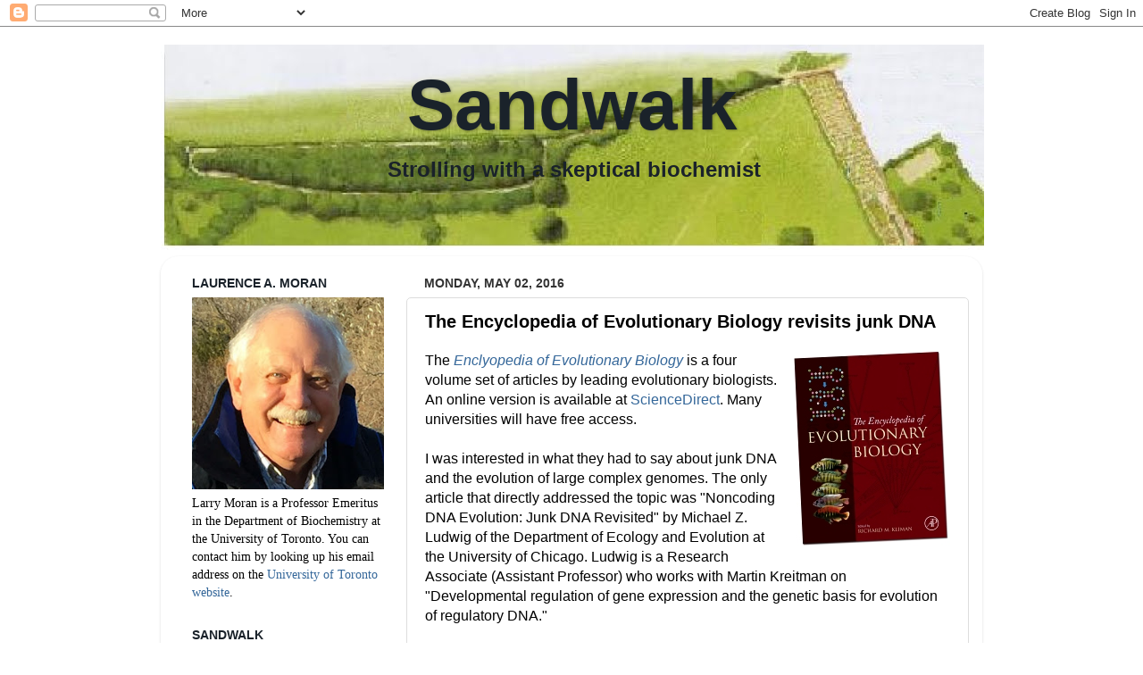

--- FILE ---
content_type: text/html; charset=UTF-8
request_url: https://sandwalk.blogspot.com/2016/05/the-encyclopedia-of-evolutionary.html
body_size: 54182
content:
<!DOCTYPE html>
<html class='v2' dir='ltr' xmlns='http://www.w3.org/1999/xhtml' xmlns:b='http://www.google.com/2005/gml/b' xmlns:data='http://www.google.com/2005/gml/data' xmlns:expr='http://www.google.com/2005/gml/expr' xmlns:og='http://ogp.me/ns#'>
<head>
<link href='https://www.blogger.com/static/v1/widgets/335934321-css_bundle_v2.css' rel='stylesheet' type='text/css'/>
<!-- Open Graph Meta Tags BEGIN for Facebook added June 5, 2016-->
<meta content='The Encyclopedia of Evolutionary Biology revisits junk DNA' property='og:title'/>
<meta content='https://sandwalk.blogspot.com/2016/05/the-encyclopedia-of-evolutionary.html' property='og:url'/>
<meta content='article' property='og:type'/>
<meta content='<center>Sandwalk</center>' property='og:site_name'/>
<meta content='https://blogger.googleusercontent.com/img/b/R29vZ2xl/AVvXsEiElIzRt50L56L8xektcF7fjyyjrRzUIHHsrr9KJt7ab7Hxp-RVrp6JFo0dPL8R2v7zpZgygV3Jt3PSnE6zoimG5oRydv-MBUZuNF6FW7xMUz_eL_FcYvABnogImPd59MgOBZX0/s72-c/Enclyclopedia+of+Evolutionary+Biology.png' property='og:image'/>
<meta content='app_id' property='fb:app_id'/>
<meta content='fb_admins' property='fb:admins'/>
<!-- Open Graph Meta Tags END -->
<meta content='width=1100' name='viewport'/>
<meta content='text/html; charset=UTF-8' http-equiv='Content-Type'/>
<meta content='blogger' name='generator'/>
<link href='https://sandwalk.blogspot.com/favicon.ico' rel='icon' type='image/x-icon'/>
<link href='https://sandwalk.blogspot.com/2016/05/the-encyclopedia-of-evolutionary.html' rel='canonical'/>
<link rel="alternate" type="application/atom+xml" title="Sandwalk - Atom" href="https://sandwalk.blogspot.com/feeds/posts/default" />
<link rel="alternate" type="application/rss+xml" title="Sandwalk - RSS" href="https://sandwalk.blogspot.com/feeds/posts/default?alt=rss" />
<link rel="service.post" type="application/atom+xml" title="Sandwalk - Atom" href="https://www.blogger.com/feeds/37148773/posts/default" />

<link rel="alternate" type="application/atom+xml" title="Sandwalk - Atom" href="https://sandwalk.blogspot.com/feeds/5135619615317473020/comments/default" />
<!--Can't find substitution for tag [blog.ieCssRetrofitLinks]-->
<link href='https://blogger.googleusercontent.com/img/b/R29vZ2xl/AVvXsEiElIzRt50L56L8xektcF7fjyyjrRzUIHHsrr9KJt7ab7Hxp-RVrp6JFo0dPL8R2v7zpZgygV3Jt3PSnE6zoimG5oRydv-MBUZuNF6FW7xMUz_eL_FcYvABnogImPd59MgOBZX0/s400/Enclyclopedia+of+Evolutionary+Biology.png' rel='image_src'/>
<meta content='https://sandwalk.blogspot.com/2016/05/the-encyclopedia-of-evolutionary.html' property='og:url'/>
<meta content='The Encyclopedia of Evolutionary Biology revisits junk DNA' property='og:title'/>
<meta content='' property='og:description'/>
<meta content='https://blogger.googleusercontent.com/img/b/R29vZ2xl/AVvXsEiElIzRt50L56L8xektcF7fjyyjrRzUIHHsrr9KJt7ab7Hxp-RVrp6JFo0dPL8R2v7zpZgygV3Jt3PSnE6zoimG5oRydv-MBUZuNF6FW7xMUz_eL_FcYvABnogImPd59MgOBZX0/w1200-h630-p-k-no-nu/Enclyclopedia+of+Evolutionary+Biology.png' property='og:image'/>
<title>
Sandwalk: The Encyclopedia of Evolutionary Biology revisits junk DNA
</title>
<style id='page-skin-1' type='text/css'><!--
/*-----------------------------------------------
Blogger Template Style
Name:     Picture Window
Designer: Josh Peterson
URL:      www.noaesthetic.com
----------------------------------------------- */
/* Variable definitions
====================
/* add Dec. 8, 22015  */
<Group description="Comment Font" selector=".comments .comments-content .comment-content, .ss">
<Variable name="sscommentfont" description="Comment Font" type="font"
default="normal normal 100% 'Trebuchet MS', Trebuchet, Verdana, Sans-serif"/>
<Variable name="sscommentcolor" description="Comment Color" type="color" default="#000000"/>
</Group>
/* -------------------------------  */
<Variable name="keycolor" description="Main Color" type="color" default="#1a222a"/>
<Variable name="body.background" description="Body Background" type="background"
color="#ffffff" default="#111111 url(//themes.googleusercontent.com/image?id=1OACCYOE0-eoTRTfsBuX1NMN9nz599ufI1Jh0CggPFA_sK80AGkIr8pLtYRpNUKPmwtEa) repeat-x fixed top center"/>
<Group description="Page Text" selector="body">
<Variable name="body.font" description="Font" type="font" default="15px Arial, Tahoma, Helvetica, FreeSans, sans-serif"/> /* removed "normal, normal" at the front of each list Dec. 8, 2015 */
<Variable name="body.text.color" description="Text Color" type="color" default="#333333"/>
</Group>
<Group description="Backgrounds" selector=".body-fauxcolumns-outer">
<Variable name="body.background.color" description="Outer Background" type="color" default="#296695"/>
<Variable name="header.background.color" description="Header Background" type="color" default="transparent"/>
<Variable name="post.background.color" description="Post Background" type="color" default="#ffffff"/>
</Group>
<Group description="Links" selector=".main-outer">
<Variable name="link.color" description="Link Color" type="color" default="#336699"/>
<Variable name="link.visited.color" description="Visited Color" type="color" default="#6699cc"/>
<Variable name="link.hover.color" description="Hover Color" type="color" default="#33aaff"/>
</Group>
<Group description="Blog Title" selector=".header h1">
<Variable name="header.font" description="Title Font" type="font"
default="normal normal 36px Arial, Tahoma, Helvetica, FreeSans, sans-serif"/>
<Variable name="header.text.color" description="Text Color" type="color" default="#ffffff" />
</Group>
<Group description="Tabs Text" selector=".tabs-inner .widget li a">
<Variable name="tabs.font" description="Font" type="font"
default="normal normal 15px Arial, Tahoma, Helvetica, FreeSans, sans-serif"/>
<Variable name="tabs.text.color" description="Text Color" type="color" default="#ffffff"/>
<Variable name="tabs.selected.text.color" description="Selected Color" type="color" default="#336699"/>
</Group>
<Group description="Tabs Background" selector=".tabs-outer .PageList">
<Variable name="tabs.background.color" description="Background Color" type="color" default="transparent"/>
<Variable name="tabs.selected.background.color" description="Selected Color" type="color" default="transparent"/>
<Variable name="tabs.separator.color" description="Separator Color" type="color" default="transparent"/>
</Group>
<Group description="Post Title" selector="h3.post-title, .comments h4">
<Variable name="post.title.font" description="Title Font" type="font"
default="normal normal 18px Arial, Tahoma, Helvetica, FreeSans, sans-serif"/>
</Group>
/* April 4, 2012 Modify the font of the blog descriptor
simple-blogger.com/2012/01/custom-description-text-for-picture.html */
<Group description="Blog Description" selector=".header .description"><Variable name="description.font" description="Font" type="font" default="normal normal 14px Arial, Tahoma, Helvetica, FreeSans, sans-serif"/><Variable name="description.text.color" description="Text Color" type="color" default="#333333"/> </Group>
<Group description="Date Header" selector=".date-header">
<Variable name="date.header.color" description="Text Color" type="color" default="#333333"/>
</Group>
<Group description="Post" selector=".post">
<Variable name="post.footer.text.color" description="Footer Text Color" type="color" default="#999999"/>
<Variable name="post.border.color" description="Border Color" type="color" default="#dddddd"/>
</Group>
<Group description="Gadgets" selector="h2">
<Variable name="widget.title.font" description="Title Font" type="font"
default="bold normal 13px Arial, Tahoma, Helvetica, FreeSans, sans-serif"/>
<Variable name="widget.title.text.color" description="Title Color" type="color" default="#888888"/>
</Group>
<Group description="Footer" selector=".footer-outer">
<Variable name="footer.text.color" description="Text Color" type="color" default="#cccccc"/>
<Variable name="footer.widget.title.text.color" description="Gadget Title Color" type="color" default="#aaaaaa"/>
</Group>
<Group description="Footer Links" selector=".footer-outer">
<Variable name="footer.link.color" description="Link Color" type="color" default="#99ccee"/>
<Variable name="footer.link.visited.color" description="Visited Color" type="color" default="#77aaee"/>
<Variable name="footer.link.hover.color" description="Hover Color" type="color" default="#33aaff"/>
</Group>
<Variable name="content.margin" description="Content Margin Top" type="length" default="20px"/>
<Variable name="content.padding" description="Content Padding" type="length" default="0"/>
<Variable name="content.background" description="Content Background" type="background"
default="transparent none repeat scroll top left"/>
<Variable name="content.border.radius" description="Content Border Radius" type="length" default="0"/>
<Variable name="content.shadow.spread" description="Content Shadow Spread" type="length" default="0"/>
<Variable name="header.padding" description="Header Padding" type="length" default="0"/>
<Variable name="header.background.gradient" description="Header Gradient" type="url"
default="none"/>
<Variable name="header.border.radius" description="Header Border Radius" type="length" default="0"/>
<Variable name="main.border.radius.top" description="Main Border Radius" type="length" default="20px"/>
<Variable name="footer.border.radius.top" description="Footer Border Radius Top" type="length" default="0"/>
<Variable name="footer.border.radius.bottom" description="Footer Border Radius Bottom" type="length" default="20px"/>
<Variable name="region.shadow.spread" description="Main and Footer Shadow Spread" type="length" default="3px"/>
<Variable name="region.shadow.offset" description="Main and Footer Shadow Offset" type="length" default="1px"/>
<Variable name="tabs.background.gradient" description="Tab Background Gradient" type="url" default="none"/>
<Variable name="tab.selected.background.gradient" description="Selected Tab Background" type="url"
default="url(//www.blogblog.com/1kt/transparent/white80.png)"/>
<Variable name="tab.background" description="Tab Background" type="background"
default="transparent url(//www.blogblog.com/1kt/transparent/black50.png) repeat scroll top left"/>
<Variable name="tab.border.radius" description="Tab Border Radius" type="length" default="10px" />
<Variable name="tab.first.border.radius" description="First Tab Border Radius" type="length" default="10px" />
<Variable name="tabs.border.radius" description="Tabs Border Radius" type="length" default="0" />
<Variable name="tabs.spacing" description="Tab Spacing" type="length" default=".25em"/>
<Variable name="tabs.margin.bottom" description="Tab Margin Bottom" type="length" default="0"/>
<Variable name="tabs.margin.sides" description="Tab Margin Sides" type="length" default="20px"/>
<Variable name="main.background" description="Main Background" type="background"
default="transparent url(//www.blogblog.com/1kt/transparent/white80.png) repeat scroll top left"/>
<Variable name="main.padding.sides" description="Main Padding Sides" type="length" default="20px"/>
<Variable name="footer.background" description="Footer Background" type="background"
default="transparent url(//www.blogblog.com/1kt/transparent/black50.png) repeat scroll top left"/>
<Variable name="post.margin.sides" description="Post Margin Sides" type="length" default="-20px"/>
<Variable name="post.border.radius" description="Post Border Radius" type="length" default="5px"/>
<Variable name="widget.title.text.transform" description="Widget Title Text Transform" type="string" default="uppercase"/>
<Variable name="mobile.background.overlay" description="Mobile Background Overlay" type="string"
default="transparent none repeat scroll top left"/>
<Variable name="startSide" description="Side where text starts in blog language" type="automatic" default="left"/>
<Variable name="endSide" description="Side where text ends in blog language" type="automatic" default="right"/>
*/
/* Content
----------------------------------------------- */
body, .body-fauxcolumn-outer {
font: normal normal 15px Arial, Tahoma, Helvetica, FreeSans, sans-serif;
color: #333333;
background: #ffffff none no-repeat scroll center center;
}
html body .region-inner {
min-width: 0;
max-width: 100%;
width: auto;
}
.content-outer {
font-size: 90%;
}
a:link {
text-decoration:none;
color: #336699;
}
a:visited {
text-decoration:none;
color: #6699cc;
}
a:hover {
text-decoration:underline;
color: #33aaff;
}
.content-outer {
background: transparent none repeat scroll top left;
-moz-border-radius: 0;
-webkit-border-radius: 0;
-goog-ms-border-radius: 0;
border-radius: 0;
-moz-box-shadow: 0 0 0 rgba(0, 0, 0, .15);
-webkit-box-shadow: 0 0 0 rgba(0, 0, 0, .15);
-goog-ms-box-shadow: 0 0 0 rgba(0, 0, 0, .15);
box-shadow: 0 0 0 rgba(0, 0, 0, .15);
margin: 20px auto;
}
.content-inner {
padding: 0;
}
/* Header
----------------------------------------------- */
.header-outer {
background: transparent none repeat-x scroll top left;
_background-image: none;
color: #1a222a;
-moz-border-radius: 0;
-webkit-border-radius: 0;
-goog-ms-border-radius: 0;
border-radius: 0;
}
.Header img, .Header #header-inner {
-moz-border-radius: 0;
-webkit-border-radius: 0;
-goog-ms-border-radius: 0;
border-radius: 0;
}
.header-inner .Header .titlewrapper,
.header-inner .Header .descriptionwrapper {
padding-left: 0;
padding-right: 0;
}
.Header h1 {
font: normal bold 80px Arial, Tahoma, Helvetica, FreeSans, sans-serif;
text-shadow: 1px 1px 3px rgba(0, 0, 0, 0.3);
}
.Header h1 a {
color: #1a222a;
}
/* April 4, 2012 modify code in order to edit blog descriptor
.Header .description {
font-size: 130%;
}
*/
.Header .description {
font: normal bold 24px Arial, Tahoma, Helvetica, FreeSans, sans-serif;
color: #1a222a;
}
/* Tabs
----------------------------------------------- */
.tabs-inner {
margin: .5em 20px 0;
padding: 0;
}
.tabs-inner .section {
margin: 0;
}
.tabs-inner .widget ul {
padding: 0;
background: transparent none repeat scroll bottom;
-moz-border-radius: 0;
-webkit-border-radius: 0;
-goog-ms-border-radius: 0;
border-radius: 0;
}
.tabs-inner .widget li {
border: none;
}
.tabs-inner .widget li a {
display: inline-block;
padding: .5em 1em;
margin-right: .25em;
color: #ffffff;
font: normal normal 15px Arial, Tahoma, Helvetica, FreeSans, sans-serif;
-moz-border-radius: 10px 10px 0 0;
-webkit-border-top-left-radius: 10px;
-webkit-border-top-right-radius: 10px;
-goog-ms-border-radius: 10px 10px 0 0;
border-radius: 10px 10px 0 0;
background: transparent url(//www.blogblog.com/1kt/transparent/black50.png) repeat scroll top left;
border-right: 1px solid transparent;
}
.tabs-inner .widget li:first-child a {
padding-left: 1.25em;
-moz-border-radius-topleft: 10px;
-moz-border-radius-bottomleft: 0;
-webkit-border-top-left-radius: 10px;
-webkit-border-bottom-left-radius: 0;
-goog-ms-border-top-left-radius: 10px;
-goog-ms-border-bottom-left-radius: 0;
border-top-left-radius: 10px;
border-bottom-left-radius: 0;
}
.tabs-inner .widget li.selected a,
.tabs-inner .widget li a:hover {
position: relative;
z-index: 1;
background: transparent url(//www.blogblog.com/1kt/transparent/white80.png) repeat scroll bottom;
color: #336699;
-moz-box-shadow: 0 0 3px rgba(0, 0, 0, .15);
-webkit-box-shadow: 0 0 3px rgba(0, 0, 0, .15);
-goog-ms-box-shadow: 0 0 3px rgba(0, 0, 0, .15);
box-shadow: 0 0 3px rgba(0, 0, 0, .15);
}
/* Headings
----------------------------------------------- */
h2 {
font: normal bold 100% Arial, Tahoma, Helvetica, FreeSans, sans-serif;
text-transform: uppercase;
color: #1a222a;
margin: .5em 0;
}
/* Main
----------------------------------------------- */
.main-outer {
background: transparent url(//www.blogblog.com/1kt/transparent/white80.png) repeat scroll top left;
-moz-border-radius: 20px 20px 0 0;
-webkit-border-top-left-radius: 20px;
-webkit-border-top-right-radius: 20px;
-webkit-border-bottom-left-radius: 0;
-webkit-border-bottom-right-radius: 0;
-goog-ms-border-radius: 20px 20px 0 0;
border-radius: 20px 20px 0 0;
-moz-box-shadow: 0 1px 3px rgba(0, 0, 0, .15);
-webkit-box-shadow: 0 1px 3px rgba(0, 0, 0, .15);
-goog-ms-box-shadow: 0 1px 3px rgba(0, 0, 0, .15);
box-shadow: 0 1px 3px rgba(0, 0, 0, .15);
}
.main-inner {
padding: 15px 20px 20px;
}
.main-inner .column-center-inner {
padding: 0 0;
}
.main-inner .column-left-inner {
padding-left: 0;
}
.main-inner .column-right-inner {
padding-right: 0;
}
/* Posts
----------------------------------------------- */
h3.post-title {
margin: 0;
font: normal bold 20px Arial, Tahoma, Helvetica, FreeSans, sans-serif;
}
.comments h4 {
margin: 1em 0 0;
font: normal bold 20px Arial, Tahoma, Helvetica, FreeSans, sans-serif;
}
.date-header span {
color: #333333;
}
.post-outer {
background-color: #ffffff;
border: solid 1px #dddddd;
-moz-border-radius: 5px;
-webkit-border-radius: 5px;
border-radius: 5px;
-goog-ms-border-radius: 5px;
padding: 15px 20px;
margin: 0 -20px 20px;
}
/* April 9, 2012 added font-family .. modified Dec. 8, 2015 */
.post-body {
line-height: 1.4;
font-size: 110%;
position: relative;
font: Arial, Tahoma, Helvetica, FreeSans, sans-serif;
}
.post-header {
margin: 0 0 1.5em;
color: #999999;
line-height: 1.6;
}
.post-footer {
margin: .5em 0 0;
color: #999999;
line-height: 1.6;
}
#blog-pager {
font-size: 140%
}
#comments .comment-author {
padding-top: 1.5em;
border-top: dashed 1px #ccc;
border-top: dashed 1px rgba(128, 128, 128, .5);
background-position: 0 1.5em;
}
#comments .comment-author:first-child {
padding-top: 0;
border-top: none;
}
.avatar-image-container {
margin: .2em 0 0;
}
/* added these to the new template on April 4, 2012 */
.boxquoteright {
width: 20%;
background-color: #FFCC66;
background-repeat: no-repeat;
color: #330000;
float: right;
border:1px solid #330000;
font-weight:bold;
line-height:120%;
padding:10px 10px 10px 10px;
margin-top:10px;
margin-left:10px;
margin-bottom:10px;
}
.boxquoterightmedium {
width: 35%;
background-color: #FFCC66;
background-repeat: no-repeat;
color: #330000;
float: right;
border:1px solid #330000;
font-weight:bold;
line-height:120%;
padding:10px 10px 10px 10px;
margin-top:10px;
margin-left:10px;
margin-bottom:10px;
}
.boxquoterightlarge {
width: 50%;
background-color: #99CCCC;
background-repeat: no-repeat;
color: #000000;
float: right;
border:2px solid #000000;
font-weight:bold;
line-height:100%;
padding:40px 10px 10px 10px;
margin-top:10px;
margin-left:10px;
margin-bottom:10px;
}
.boxquoteleft {
width: 20%;
background-color: #FFCC66;
background-repeat: no-repeat;
color: #330000;
float: left;
border:1px solid #330000;
font-weight:bold;
line-height:120%;
padding:10px 10px 10px 10px;
margin-top:10px;
margin-right:10px;
margin-bottom:10px;
}
.boxquoteleftlarge {
width: 50%;
background-color: #99CCCC;
background-repeat: no-repeat;
color: #000000;
float: left;
border:2px solid #000000;
font-weight:bold;
line-height:100%;
padding:10px 10px 10px 10px;
margin-top:10px;
margin-left:10px;
margin-bottom:10px;
}
.themeboxright {
width: 20%;
background-color: #FFCC66;
color: #330000;
float: right;
border:1px solid #330000;
font-weight:bold;
line-height:120%;
padding:10px 10px 10px 10px;
margin-top:10px;
margin-right:0px;
margin-bottom:10px;
margin-left:10px;
}
.themeboxrightlarge {
width: 30%;
background-color: #FFCC66;
color: #330000;
float: right;
border:1px solid #330000;
font-weight:bold;
line-height:120%;
padding:10px 10px 10px 10px;
margin-top:10px;
margin-right:0px;
margin-bottom:10px;
margin-left:10px;
}
.themeboxleft {
width: 20%;
background-color: #FFCC66;
color: #330000;
float: left;
border:1px solid #330000;
font-weight:bold;
line-height:120%;
padding:10px 10px 10px 10px;
margin-top:10px;
margin-right:10px;
margin-bottom:10px;
}
.boxquoteleftlarge {
width: 30%;
background-color: #FFCC66;
background-repeat: no-repeat;
color: #330000;
float: left;
border:1px solid #330000;
font-weight:bold;
line-height:120%;
padding:40px 10px 10px 10px;
margin-top:10px;
margin-right:10px;
margin-bottom:10px;
}
/*  DEc. 8, 2015  */
blockquote.leftborder {
border-left: 4px solid #FBB117;
font-style: italic;
margin: 10px 40px 10px 15px;
padding-left: 10px;
}
/*  ---------------  */
blockquote.blue { border : solid #333399 2px; padding : 10px;
margin-left: 10px; margin-bottom: 10px;
background: #f9f9f9 none; color: #000; }  /* #f9f9f9 is gray  */
blockquote.quote { border : solid #333399 2px; padding : 10px;
margin-left: 25px; margin-bottom: 10px;
background: #ffffff none; color: #000; }
blockquote.black { border : solid #000000 2px; padding : 10px;
margin-left: 10px; margin-bottom: 10px;
background: #f9f9f9 none; color: #000; }  /* #f9f9f9 is gray  */
blockquote.quotation { border : solid #000000 2px; padding : 10px;
margin-left: 10px; margin-bottom: 10px; font-family: "Arial";
background: #FFFFFF none; color: #000;
background-image: url(https://lh3.googleusercontent.com/blogger_img_proxy/AEn0k_sTXmxkncVEov2lGir_JM6oW4o1xQ4QLcYFQnyqZxSyklNdbFZ3Tr3OvpU2ZgFTy0pMvQnX5lfD2QW32TEK2tsHgklWGRZyZlKt10-8FYR1Px-mEQVt_7cgpBUp6cq5vtrY4w=s0-d);
background-repeat: no-repeat; }
blockquote.textbook { border : solid #000000 2px; padding : 10px;
margin-left: 10px; margin-bottom: 10px; font-family: "Arial";
background: #FFFFFF none; color: #000; }
blockquote.green { border : solid #3A7B00 2px; padding : 10px;
margin-left: 10px; margin-bottom: 10px;
background: #FFFFFF none; color: #000; }
blockquote.brown { border : solid #CC9966 2px; padding : 10px;
margin-left: 10px; margin-bottom: 10px;
background: #FFFFFF none; color: #000000; }
blockquote.yellow { border : solid #000000 2px; padding : 10px;
margin-left: 10px; margin-bottom: 10px;
background: #FFFF99 none; color: #000; }
blockquote.yellow2 { border : solid #000000 2px; padding : 10px;
margin-left: 10px; margin-bottom: 10px;
background: #FAF8CC none; color: #000; }
blockquote.red { border : solid red 5px; padding : 10px;
margin-left: 10px; margin-bottom: 10px;
background: #FFFFFF none; color: #000; }
/* Comments
----------------------------------------------- */
/*  Dec. 8, 2015  */
.comments .comments-content .comment-content, .ss{
font: normal normal 12px Arial, Tahoma, Helvetica, FreeSans, sans-serif;
color: #000000;
}
/* --------------------------  */
.comments .comments-content .icon.blog-author {
background-repeat: no-repeat;
background-image: url([data-uri]);
}
.comments .comments-content .loadmore a {
border-top: 1px solid #33aaff;
border-bottom: 1px solid #33aaff;
}
.comments .continue {
border-top: 2px solid #33aaff;
}
/* Widgets
----------------------------------------------- */
.widget ul, .widget #ArchiveList ul.flat {
padding: 0;
list-style: none;
}
.widget ul li, .widget #ArchiveList ul.flat li {
border-top: dashed 1px #ccc;
border-top: dashed 1px rgba(128, 128, 128, .5);
}
.widget ul li:first-child, .widget #ArchiveList ul.flat li:first-child {
border-top: none;
}
.widget .post-body ul {
list-style: disc;
}
.widget .post-body ul li {
border: none;
}
/* Footer
----------------------------------------------- */
.footer-outer {
color:#cccccc;
background: transparent url(//www.blogblog.com/1kt/transparent/black50.png) repeat scroll top left;
-moz-border-radius: 0 0 20px 20px;
-webkit-border-top-left-radius: 0;
-webkit-border-top-right-radius: 0;
-webkit-border-bottom-left-radius: 20px;
-webkit-border-bottom-right-radius: 20px;
-goog-ms-border-radius: 0 0 20px 20px;
border-radius: 0 0 20px 20px;
-moz-box-shadow: 0 1px 3px rgba(0, 0, 0, .15);
-webkit-box-shadow: 0 1px 3px rgba(0, 0, 0, .15);
-goog-ms-box-shadow: 0 1px 3px rgba(0, 0, 0, .15);
box-shadow: 0 1px 3px rgba(0, 0, 0, .15);
}
.footer-inner {
padding: 10px 20px 20px;
}
.footer-outer a {
color: #99ccee;
}
.footer-outer a:visited {
color: #77aaee;
}
.footer-outer a:hover {
color: #33aaff;
}
.footer-outer .widget h2 {
color: #aaaaaa;
}
/* Mobile
----------------------------------------------- */
html body.mobile {
height: auto;
}
html body.mobile {
min-height: 480px;
background-size: 100% auto;
}
.mobile .body-fauxcolumn-outer {
background: transparent none repeat scroll top left;
}
html .mobile .mobile-date-outer, html .mobile .blog-pager {
border-bottom: none;
background: transparent url(//www.blogblog.com/1kt/transparent/white80.png) repeat scroll top left;
margin-bottom: 10px;
}
.mobile .date-outer {
background: transparent url(//www.blogblog.com/1kt/transparent/white80.png) repeat scroll top left;
}
.mobile .header-outer, .mobile .main-outer,
.mobile .post-outer, .mobile .footer-outer {
-moz-border-radius: 0;
-webkit-border-radius: 0;
-goog-ms-border-radius: 0;
border-radius: 0;
}
.mobile .content-outer,
.mobile .main-outer,
.mobile .post-outer {
background: inherit;
border: none;
}
.mobile .content-outer {
font-size: 100%;
}
.mobile-link-button {
background-color: #336699;
}
.mobile-link-button a:link, .mobile-link-button a:visited {
color: #ffffff;
}
.mobile-index-contents {
color: #333333;
}
.mobile .tabs-inner .PageList .widget-content {
background: transparent url(//www.blogblog.com/1kt/transparent/white80.png) repeat scroll bottom;
color: #336699;
}
.mobile .tabs-inner .PageList .widget-content .pagelist-arrow {
border-left: 1px solid transparent;
}
/* --------------------added comments code Dec. 8, 2015 ---------------------------
http://www.allblogtools.com/tricks-and-hacks/custom-css-style-for-blogger-comments/
*/
.comments .comment .comment-actions a {
background: none repeat scroll 0 0 #FFD99E;
border: 2px solid #FFB43D;
border-radius: 3px 3px 3px 3px;
color: #000000;
font: bold 12px arial;
margin-right: 14px;
padding: 1px 1px;  /* changed 1st from 3px, 2nd from 9px  */
text-decoration: none !important;
text-shadow: 1px 1px 0 #FFFFFF;
}
.comments .comment-block {
background: none repeat scroll 0 0 #FFFFFF;  /* changed from E2E2E2  */
border: 1px solid #ABABAB;   /* changed from 4px  */
border-radius: 3px 3px 3px 3px;
padding: 3px 3px; */ changed from 3px 10px  text margin */
font: 10px arial;  */ added  */
}
.continue a {
background: none repeat scroll 0 0 #FFD99E;
border: 2px solid #FFB43D;
border-radius: 3px 3px 3px 3px;
color: #000000 !important;
display: inline-block !important;
margin-top: 7px;
padding: 3px 8px !important;
text-decoration: none !important;
text-shadow: 1px 1px 0 #FFFFFF;
}
.comment-block:hover > .comment-header {
border-bottom: 2px solid #000;
-moz-transition: border-color .5s ease;
}
.comment-header a {
color: #000000 !important;
}
#comments .avatar-image-container img {
border: 2px solid #FFFFFF !important;
border-radius: 50px 50px 50px 50px;
height: 57px;
max-width: 57px;
}
.comments .avatar-image-container {
border: 2px solid #FFFFFF;
border-radius: 34px 34px 34px 34px;
box-shadow: 1px 1px 3px #ABABAB;
float: left;
margin-left: -40px;
max-height: 60px !important;
overflow: hidden;
width: 60px !important;
}
/*  -------------------  end comments code ----------------------------------- */

--></style>
<style id='template-skin-1' type='text/css'><!--
body {
min-width: 920px;
}
.content-outer, .content-fauxcolumn-outer, .region-inner {
min-width: 920px;
max-width: 920px;
_width: 920px;
}
.main-inner .columns {
padding-left: 260px;
padding-right: 0px;
}
.main-inner .fauxcolumn-center-outer {
left: 260px;
right: 0px;
/* IE6 does not respect left and right together */
_width: expression(this.parentNode.offsetWidth -
parseInt("260px") -
parseInt("0px") + 'px');
}
.main-inner .fauxcolumn-left-outer {
width: 260px;
}
.main-inner .fauxcolumn-right-outer {
width: 0px;
}
.main-inner .column-left-outer {
width: 260px;
right: 100%;
margin-left: -260px;
}
.main-inner .column-right-outer {
width: 0px;
margin-right: -0px;
}
#layout {
min-width: 0;
}
#layout .content-outer {
min-width: 0;
width: 800px;
}
#layout .region-inner {
min-width: 0;
width: auto;
}
--></style>
<link href='https://www.blogger.com/dyn-css/authorization.css?targetBlogID=37148773&amp;zx=9b447cd9-78e4-4785-8c69-1eed9fbbce2e' media='none' onload='if(media!=&#39;all&#39;)media=&#39;all&#39;' rel='stylesheet'/><noscript><link href='https://www.blogger.com/dyn-css/authorization.css?targetBlogID=37148773&amp;zx=9b447cd9-78e4-4785-8c69-1eed9fbbce2e' rel='stylesheet'/></noscript>
<meta name='google-adsense-platform-account' content='ca-host-pub-1556223355139109'/>
<meta name='google-adsense-platform-domain' content='blogspot.com'/>

</head>
<body class='loading'>
<div class='navbar section' id='navbar' name='Navbar'><div class='widget Navbar' data-version='1' id='Navbar1'><script type="text/javascript">
    function setAttributeOnload(object, attribute, val) {
      if(window.addEventListener) {
        window.addEventListener('load',
          function(){ object[attribute] = val; }, false);
      } else {
        window.attachEvent('onload', function(){ object[attribute] = val; });
      }
    }
  </script>
<div id="navbar-iframe-container"></div>
<script type="text/javascript" src="https://apis.google.com/js/platform.js"></script>
<script type="text/javascript">
      gapi.load("gapi.iframes:gapi.iframes.style.bubble", function() {
        if (gapi.iframes && gapi.iframes.getContext) {
          gapi.iframes.getContext().openChild({
              url: 'https://www.blogger.com/navbar/37148773?po\x3d5135619615317473020\x26origin\x3dhttps://sandwalk.blogspot.com',
              where: document.getElementById("navbar-iframe-container"),
              id: "navbar-iframe"
          });
        }
      });
    </script><script type="text/javascript">
(function() {
var script = document.createElement('script');
script.type = 'text/javascript';
script.src = '//pagead2.googlesyndication.com/pagead/js/google_top_exp.js';
var head = document.getElementsByTagName('head')[0];
if (head) {
head.appendChild(script);
}})();
</script>
</div></div>
<div class='body-fauxcolumns'>
<div class='fauxcolumn-outer body-fauxcolumn-outer'>
<div class='cap-top'>
<div class='cap-left'></div>
<div class='cap-right'></div>
</div>
<div class='fauxborder-left'>
<div class='fauxborder-right'></div>
<div class='fauxcolumn-inner'>
</div>
</div>
<div class='cap-bottom'>
<div class='cap-left'></div>
<div class='cap-right'></div>
</div>
</div>
</div>
<div class='content'>
<div class='content-fauxcolumns'>
<div class='fauxcolumn-outer content-fauxcolumn-outer'>
<div class='cap-top'>
<div class='cap-left'></div>
<div class='cap-right'></div>
</div>
<div class='fauxborder-left'>
<div class='fauxborder-right'></div>
<div class='fauxcolumn-inner'>
</div>
</div>
<div class='cap-bottom'>
<div class='cap-left'></div>
<div class='cap-right'></div>
</div>
</div>
</div>
<div class='content-outer'>
<div class='content-cap-top cap-top'>
<div class='cap-left'></div>
<div class='cap-right'></div>
</div>
<div class='fauxborder-left content-fauxborder-left'>
<div class='fauxborder-right content-fauxborder-right'></div>
<div class='content-inner'>
<header>
<div class='header-outer'>
<div class='header-cap-top cap-top'>
<div class='cap-left'></div>
<div class='cap-right'></div>
</div>
<div class='fauxborder-left header-fauxborder-left'>
<div class='fauxborder-right header-fauxborder-right'></div>
<div class='region-inner header-inner'>
<div class='header section' id='header' name='Header'><div class='widget Header' data-version='1' id='Header1'>
<div id='header-inner' style='background-image: url("https://blogger.googleusercontent.com/img/b/R29vZ2xl/AVvXsEiDqv70nbFlOjBpuBswcROCGP-P8MFvjL2ZryhF-POeVB8QlukqEjIUCveA0q6EGi-wQROLhVUxUMfrA4HeY7AdayjjHFM0eMgklqOUXVxWeuGaYIb_qls7C3QNli4ut7IuGqrv/s1600/banner+background+Sandwalk.bmp"); background-position: left; width: 922px; min-height: 230px; _height: 230px; background-repeat: no-repeat; '>
<div class='titlewrapper' style='background: transparent'>
<h1 class='title' style='background: transparent; border-width: 0px'>
<a href='https://sandwalk.blogspot.com/'>
<center>Sandwalk</center>
</a>
</h1>
</div>
<div class='descriptionwrapper'>
<p class='description'>
<span>
&#160;&#160;&#160;&#160;&#160;&#160;&#160;&#160;&#160;&#160;&#160;&#160;&#160;&#160;&#160;&#160;&#160;&#160;&#160;&#160;                                    &#160;&#160;&#160;&#160;&#160;&#160;&#160;&#160;&#160;&#160;&#160;&#160;&#160;&#160;&#160;Strolling with a skeptical biochemist
</span>
</p>
</div>
</div>
</div></div>
</div>
</div>
<div class='header-cap-bottom cap-bottom'>
<div class='cap-left'></div>
<div class='cap-right'></div>
</div>
</div>
</header>
<div class='tabs-outer'>
<div class='tabs-cap-top cap-top'>
<div class='cap-left'></div>
<div class='cap-right'></div>
</div>
<div class='fauxborder-left tabs-fauxborder-left'>
<div class='fauxborder-right tabs-fauxborder-right'></div>
<div class='region-inner tabs-inner'>
<div class='tabs section' id='crosscol' name='Cross-Column'><div class='widget HTML' data-version='1' id='HTML2'>
<h2 class='title'>More Recent Comments</h2>
<div class='widget-content'>
<script style="text/javascript" src=""></script><script style="text/javascript">var numcomments = 5;var showcommentdate = true;var showposttitle = true;var numchars = 100;var standardstyling = true;</script>

<script src="//sandwalk.blogspot.com/feeds/comments/default?alt=json-in-script&amp;callback=showrecentcomments"></script>
</div>
<div class='clear'></div>
</div></div>
<div class='tabs no-items section' id='crosscol-overflow' name='Cross-Column 2'></div>
</div>
</div>
<div class='tabs-cap-bottom cap-bottom'>
<div class='cap-left'></div>
<div class='cap-right'></div>
</div>
</div>
<div class='main-outer'>
<div class='main-cap-top cap-top'>
<div class='cap-left'></div>
<div class='cap-right'></div>
</div>
<div class='fauxborder-left main-fauxborder-left'>
<div class='fauxborder-right main-fauxborder-right'></div>
<div class='region-inner main-inner'>
<div class='columns fauxcolumns'>
<div class='fauxcolumn-outer fauxcolumn-center-outer'>
<div class='cap-top'>
<div class='cap-left'></div>
<div class='cap-right'></div>
</div>
<div class='fauxborder-left'>
<div class='fauxborder-right'></div>
<div class='fauxcolumn-inner'>
</div>
</div>
<div class='cap-bottom'>
<div class='cap-left'></div>
<div class='cap-right'></div>
</div>
</div>
<div class='fauxcolumn-outer fauxcolumn-left-outer'>
<div class='cap-top'>
<div class='cap-left'></div>
<div class='cap-right'></div>
</div>
<div class='fauxborder-left'>
<div class='fauxborder-right'></div>
<div class='fauxcolumn-inner'>
</div>
</div>
<div class='cap-bottom'>
<div class='cap-left'></div>
<div class='cap-right'></div>
</div>
</div>
<div class='fauxcolumn-outer fauxcolumn-right-outer'>
<div class='cap-top'>
<div class='cap-left'></div>
<div class='cap-right'></div>
</div>
<div class='fauxborder-left'>
<div class='fauxborder-right'></div>
<div class='fauxcolumn-inner'>
</div>
</div>
<div class='cap-bottom'>
<div class='cap-left'></div>
<div class='cap-right'></div>
</div>
</div>
<!-- corrects IE6 width calculation -->
<div class='columns-inner'>
<div class='column-center-outer'>
<div class='column-center-inner'>
<div class='main section' id='main' name='Main'><div class='widget Blog' data-version='1' id='Blog2'>
<div class='blog-posts hfeed'>

                                        <div class="date-outer">
                                      
<h2 class='date-header'>
<span>
Monday, May 02, 2016
</span>
</h2>

                                        <div class="date-posts">
                                      
<div class='post-outer'>
<div class='post hentry' itemscope='itemscope' itemtype='http://schema.org/BlogPosting'>
<a name='5135619615317473020'></a>
<h3 class='post-title entry-title' itemprop='name'>
The Encyclopedia of Evolutionary Biology revisits junk DNA
</h3>
<div class='post-header'>
<div class='post-header-line-1'></div>
</div>
<div class='post-body entry-content' id='post-body-5135619615317473020' itemprop='articleBody'>
<font face="Arial"><div class="separator" style="clear: both; text-align: center;"><a href="https://blogger.googleusercontent.com/img/b/R29vZ2xl/AVvXsEiElIzRt50L56L8xektcF7fjyyjrRzUIHHsrr9KJt7ab7Hxp-RVrp6JFo0dPL8R2v7zpZgygV3Jt3PSnE6zoimG5oRydv-MBUZuNF6FW7xMUz_eL_FcYvABnogImPd59MgOBZX0/s1600/Enclyclopedia+of+Evolutionary+Biology.png" imageanchor="1" style="clear: right; float: right; margin-bottom: 1em; margin-left: 1em;"><img border="0" src="https://blogger.googleusercontent.com/img/b/R29vZ2xl/AVvXsEiElIzRt50L56L8xektcF7fjyyjrRzUIHHsrr9KJt7ab7Hxp-RVrp6JFo0dPL8R2v7zpZgygV3Jt3PSnE6zoimG5oRydv-MBUZuNF6FW7xMUz_eL_FcYvABnogImPd59MgOBZX0/s400/Enclyclopedia+of+Evolutionary+Biology.png" /></a></div>The <a href="http://store.elsevier.com/Encyclopedia-of-Evolutionary-Biology/isbn-9780128000496/"><i>Enclyopedia of Evolutionary Biology</i></a> is a four volume set of articles by leading evolutionary biologists. An online version is available at <a href="http://www.sciencedirect.com/science/referenceworks/9780128004265">ScienceDirect</a>. Many universities will have free access. <br />
<br />
I was interested in what they had to say about junk DNA and the evolution of large complex genomes. The only article that directly addressed the topic was "Noncoding DNA Evolution: Junk DNA Revisited" by Michael Z. Ludwig of the Department of Ecology and Evolution at the University of Chicago. Ludwig is a Research Associate (Assistant Professor) who works with Martin Kreitman on "Developmental regulation of gene expression and the genetic basis for evolution of regulatory DNA."    <br />
<br />
As you could guess from the title of the article, Michael Ludwig divides the genome into two fractions; protein-coding genes and noncoding DNA. The fact that organismal complexity doesn't correlate with the number of genes (protein-coding) is a problem that requires an explanation, according to Ludwig. He assumes that the term "junk DNA" was used in the past to account for our lack of knowledge about noncoding DNA.<br />
<div class="separator" style="clear: both; text-align: center;"><a href="https://blogger.googleusercontent.com/img/b/R29vZ2xl/AVvXsEgZ6UoNT5JMb1Dif-WOda10HMA4oJTXXpnwUZYTHODC1vRYWVpp99primCU5YryCxiSLY6RVkAv9Dlxiw-6DX4BL_dz47MMN8Xtg6S6IvP2vkMd6MEbPOidJc4GoO-XjlrPIrpk/s1600/Michael+Z+Ludwig.png" imageanchor="1" style="clear: right; float: right; margin-bottom: 1em; margin-left: 1em;"><img border="0" src="https://blogger.googleusercontent.com/img/b/R29vZ2xl/AVvXsEgZ6UoNT5JMb1Dif-WOda10HMA4oJTXXpnwUZYTHODC1vRYWVpp99primCU5YryCxiSLY6RVkAv9Dlxiw-6DX4BL_dz47MMN8Xtg6S6IvP2vkMd6MEbPOidJc4GoO-XjlrPIrpk/s400/Michael+Z+Ludwig.png" /></a></div><blockquote class="leftborder">Eukaryotic genomes mostly consist of DNA that is not translated into protein sequence. However, noncoding DNA (ncDNA) has been little studied relative to proteins. The lack of knowledge about its functional significance has led to hypotheses that much nongenic DNA is useless "junk" (Ohno, 1972) or that it exists only to replicate itself (Doolittle and Sapienza, 1980; Orgel and Crick, 1980).</blockquote>Ludwig says that we now know some of the functions of non-coding DNA and one of them is regulation of gene expression. <br />
<blockquote class="leftborder">These regulatory sequences are distributed among selfish transposons and middle or short repetitive DNAs. The genome is an extremely complex machine; functionally as well as structurally it is generally not possible to disentangle the regulatory function from the junk selfish activity. The idea of junk DNA needs to be revisited.</blockquote>Of course we all know about regulatory sequences. We've known about this function of non-coding DNA for half a century. The question that interests us is not whether non-coding DNA has a function but whether a large proportion of noncoding DNA is junk.<br />
<br />
Ludwig seems to be arguing that a significant fraction of the mammalian genome is devoted to regulation. He doesn't ever specify what this fraction is but apparently it's large enough to "revisit" junk DNA.<br />
<br />
The biggest obstacle to his thesis is the fact that only 8% of the human genome is conserved (Rands et al., 2014). Ludwig says that 1% of the genome is coding DNA and 7% "has a functional regulatory gene expression role" according to the Rands et al. study. This is somewhat misleading since Rands et al. specifically mention that not all of this conserved DNA will be regulatory. <br />
<br />
All of this is consistent with a definition of function specifying that it must be under negative selection (i.e. conserved). It leads to the conclusion that about 90% of the human genome is junk. That doesn't require a re-evaluation of junk.<br />
<br />
In order to "revisit" junk DNA, the proponents of the "complex machine" view of evolution must come up with plausible reasons why lack of sequence conservation does not rule out function. Ludwig offers up the standard rationales ...<br />
<ol><li>Some ultra-conserved sequences don't seem to have a function and this "shows that the extent of sequence conservation is not a good predictor of the functional importance of a sequence."</li>
<li>The amount of conserved sequence depends on the alignment and alignment is difficult.</li>
<li>About 40%-70% of the noncoding DNA in <i>Drosophila melanogaster</i> is under functional constraint within the species but not between <i>D. melanogaster </i> and <i>D. simulans</i>. Therefore, some large fraction of functional regulatory sequences might only be conserved in the human lineage and it won't show up in comparisons between species. (Does this explain onions?)</li>
</ol>The idea here is that there is rapid turnover of functional DNA binding sites required for regulation but the overall fraction of DNA devoted to regulation remains large. This explains why there doesn't seem to be a correlation between the amount of conserved DNA and the amount that can possibly be devoted to regulating gene expression. The argument implies that much more than 7% of the genome is required for regulation. The amount has to be >50% or so in order to justify overthrowing the concept of junk DNA.<br />
<br />
That's a ridiculous number, but so is 7%. Imagine that "only" 7% of the genome is functionally involved in regulating expression of the protein-coding genes. That's 224 million base pairs of DNA or approximately 10 thousand base pairs of <i>cis</i>-regulatory elements (CREs) for every protein-coding gene.    <br />
<br />
There is no evidence whatsoever that even this amount (7%) of DNA is required for regulation but Ludwig would like to think that the actual amount is much greater. The lack of conservation is dismissed by assuming rapid turnover while conserving function and/or stabilizing selection on polymorphic sequences. <br />
<br />
The problem here is that Ludwig is constructing a just-so evolutionary story to explain something that doesn't require an explanation. If there's no evidence that a large fraction of the genome is required for regulation then there's no problem that needs explaining. Ludwig does not tell us why he believes that most of our genome is required for regulation. Maybe it's because of ENCODE? <br />
<br />
Since this is published in the <i>Encyclopedia of Evolutionary Biolgoy</i>, I assume that this sort of evolutionary argument resonates with many evolutionary biologists. That's sad. <br />
<br />
<hr width="200"><font size="2"><blockquote><b>Rands, C. M., Meader, S., Ponting, C. P., and Lunter, G. (2014)</b> 8.2% of the Human Genome Is Constrained: Variation in Rates of Turnover across Functional Element Classes in the Human Lineage. PLoS Genetics, 10(7), e1004525. [<a href="http://dx.doi.org/10.1371/journal.pgen.1004525">doi: 10.1371/journal.pgen.1004525</a>]<br />
</blockquote></font></font>
<div style='clear: both;'></div>
</div>
<div class='post-footer'>
<div class='post-footer-line post-footer-line-1'>
<span class='post-author vcard'>
Posted by
<span class='fn'>
<a href='https://www.blogger.com/profile/05756598746605455848' itemprop='author' rel='author' title='author profile'>
Larry Moran
</a>
</span>
</span>
<span class='post-timestamp'>
at
<a class='timestamp-link' href='https://sandwalk.blogspot.com/2016/05/the-encyclopedia-of-evolutionary.html' itemprop='url' rel='bookmark' title='permanent link'>
<abbr class='published' itemprop='datePublished' title='2016-05-02T12:02:00-04:00'>
Monday, May 02, 2016
</abbr>
</a>
</span>
<div class='post-share-buttons goog-inline-block'>
<a class='goog-inline-block share-button sb-email' href='https://www.blogger.com/share-post.g?blogID=37148773&postID=5135619615317473020&target=email' target='_blank' title='Email This'>
<span class='share-button-link-text'>
Email This
</span>
</a>
<a class='goog-inline-block share-button sb-blog' href='https://www.blogger.com/share-post.g?blogID=37148773&postID=5135619615317473020&target=blog' onclick='window.open(this.href, "_blank", "height=270,width=475"); return false;' target='_blank' title='BlogThis!'>
<span class='share-button-link-text'>
BlogThis!
</span>
</a>
<a class='goog-inline-block share-button sb-twitter' href='https://www.blogger.com/share-post.g?blogID=37148773&postID=5135619615317473020&target=twitter' target='_blank' title='Share to X'>
<span class='share-button-link-text'>
Share to X
</span>
</a>
<a class='goog-inline-block share-button sb-facebook' href='https://www.blogger.com/share-post.g?blogID=37148773&postID=5135619615317473020&target=facebook' onclick='window.open(this.href, "_blank", "height=430,width=640"); return false;' target='_blank' title='Share to Facebook'>
<span class='share-button-link-text'>
Share to Facebook
</span>
</a>
<a class='goog-inline-block share-button sb-pinterest' href='https://www.blogger.com/share-post.g?blogID=37148773&postID=5135619615317473020&target=pinterest' target='_blank' title='Share to Pinterest'>
<span class='share-button-link-text'>
Share to Pinterest
</span>
</a>
</div>
<span class='post-icons'>
<span class='item-action'>
<a href='https://www.blogger.com/email-post/37148773/5135619615317473020' title='Email Post'>
<img alt="" class="icon-action" height="13" src="//img1.blogblog.com/img/icon18_email.gif" width="18">
</a>
</span>
<span class='item-control blog-admin pid-886792544'>
<a href='https://www.blogger.com/post-edit.g?blogID=37148773&postID=5135619615317473020&from=pencil' title='Edit Post'>
<img alt='' class='icon-action' height='18' src='//img2.blogblog.com/img/icon18_edit_allbkg.gif' width='18'/>
</a>
</span>
</span>
<span class='post-backlinks post-comment-link'>
</span>
<span class='post-comment-link'>
</span>
</div>
<div class='post-footer-line post-footer-line-2'>
<span class='post-labels'>
Labels:
<a href='https://sandwalk.blogspot.com/search/label/Evolutionary%20Biology' rel='tag'>
Evolutionary Biology
</a>

                                              ,
                                            
<a href='https://sandwalk.blogspot.com/search/label/Junk%20DNA' rel='tag'>
Junk DNA
</a>
</span>
</div>
<div class='post-footer-line post-footer-line-3'></div>
</div>
</div>
<div class='comments' id='comments'>
<a name='comments'></a>
<h4>
96 comments
                                      :
                                    </h4>
<div id='Blog2_comments-block-wrapper'>
<dl class='avatar-comment-indent' id='comments-block'>
<dt class='comment-author ' id='c8077461444023214002'>
<a name='c8077461444023214002'></a>
<div class="avatar-image-container avatar-stock"><span dir="ltr"><a href="https://www.blogger.com/profile/05993242236208061356" target="" rel="nofollow" onclick="" class="avatar-hovercard" id="av-8077461444023214002-05993242236208061356"><img src="//www.blogger.com/img/blogger_logo_round_35.png" width="35" height="35" alt="" title="Athel Cornish-Bowden">

</a></span></div>
<a href='https://www.blogger.com/profile/05993242236208061356' rel='nofollow'>
Athel Cornish-Bowden
</a>
said...
</dt>
<dd class='comment-body' id='Blog2_cmt-8077461444023214002'>
<p>
Hmm. Even at only 1140&#8364; I don&#39;t think I&#39;ll be buying myself a set.
</p>
</dd>
<dd class='comment-footer'>
<span class='comment-timestamp'>
<a href='https://sandwalk.blogspot.com/2016/05/the-encyclopedia-of-evolutionary.html?showComment=1462208426805#c8077461444023214002' title='comment permalink'>
Monday, May 02, 2016 1:00:00 PM
</a>
<span class='item-control blog-admin pid-1669585133'>
<a class='comment-delete' href='https://www.blogger.com/comment/delete/37148773/8077461444023214002' title='Delete Comment'>
<img src='//www.blogger.com/img/icon_delete13.gif'/>
</a>
</span>
</span>
</dd>
<dt class='comment-author ' id='c1099152403043523490'>
<a name='c1099152403043523490'></a>
<div class="avatar-image-container vcard"><span dir="ltr"><a href="https://www.blogger.com/profile/18038104286639798795" target="" rel="nofollow" onclick="" class="avatar-hovercard" id="av-1099152403043523490-18038104286639798795"><img src="https://resources.blogblog.com/img/blank.gif" width="35" height="35" class="delayLoad" style="display: none;" longdesc="//blogger.googleusercontent.com/img/b/R29vZ2xl/AVvXsEiXSlePC0xjlnGYob8HxkQbrS-nQKoRdX52fYDinUY4P3L3qX0SsUOI_QvwG96k9Swr0fMiBYh_Lz9s-deUUvvB5tB6qd-I_lYhRHzaa59F4P-oU2VW5-TpQqCU6a7sGA/s45-c/DonaldForsdyke02.jpg" alt="" title="Donald Forsdyke">

<noscript><img src="//blogger.googleusercontent.com/img/b/R29vZ2xl/AVvXsEiXSlePC0xjlnGYob8HxkQbrS-nQKoRdX52fYDinUY4P3L3qX0SsUOI_QvwG96k9Swr0fMiBYh_Lz9s-deUUvvB5tB6qd-I_lYhRHzaa59F4P-oU2VW5-TpQqCU6a7sGA/s45-c/DonaldForsdyke02.jpg" width="35" height="35" class="photo" alt=""></noscript></a></span></div>
<a href='https://www.blogger.com/profile/18038104286639798795' rel='nofollow'>
Donald Forsdyke
</a>
said...
</dt>
<dd class='comment-body' id='Blog2_cmt-1099152403043523490'>
<p>
BE PATIENT. Please note that according to the Elsevier site, the release date of this volume, edited by Richard M. Kliman, is 13th May 2016 (<a href="http://store.elsevier.com/Encyclopedia-of-Evolutionary-Biology/isbn-9780128000496/" rel="nofollow"> See Here </a>). <br /><br />Although Larry at the University of Toronto has acquired access, my Canadian institution (like many others I suspect) has been less forthcoming.
</p>
</dd>
<dd class='comment-footer'>
<span class='comment-timestamp'>
<a href='https://sandwalk.blogspot.com/2016/05/the-encyclopedia-of-evolutionary.html?showComment=1462216852796#c1099152403043523490' title='comment permalink'>
Monday, May 02, 2016 3:20:00 PM
</a>
<span class='item-control blog-admin pid-1853642938'>
<a class='comment-delete' href='https://www.blogger.com/comment/delete/37148773/1099152403043523490' title='Delete Comment'>
<img src='//www.blogger.com/img/icon_delete13.gif'/>
</a>
</span>
</span>
</dd>
<dt class='comment-author ' id='c1605120959691067459'>
<a name='c1605120959691067459'></a>
<div class="avatar-image-container vcard"><span dir="ltr"><a href="https://www.blogger.com/profile/04478895397136729867" target="" rel="nofollow" onclick="" class="avatar-hovercard" id="av-1605120959691067459-04478895397136729867"><img src="https://resources.blogblog.com/img/blank.gif" width="35" height="35" class="delayLoad" style="display: none;" longdesc="//blogger.googleusercontent.com/img/b/R29vZ2xl/AVvXsEgPJuJTAlFlhPVFvkMq47-LCUxWcU852MvrC2PltaAR7iDsagNCH3YizgoQlJmF-IpPqE7QZBSt5RvxOedtcRoiiQUwDoGIQ4GwmiYxC9_NMIqowH8s9AINhyCqARlMaQ/s45-c/whistling+daffy+smaller.png" alt="" title="John Harshman">

<noscript><img src="//blogger.googleusercontent.com/img/b/R29vZ2xl/AVvXsEgPJuJTAlFlhPVFvkMq47-LCUxWcU852MvrC2PltaAR7iDsagNCH3YizgoQlJmF-IpPqE7QZBSt5RvxOedtcRoiiQUwDoGIQ4GwmiYxC9_NMIqowH8s9AINhyCqARlMaQ/s45-c/whistling+daffy+smaller.png" width="35" height="35" class="photo" alt=""></noscript></a></span></div>
<a href='https://www.blogger.com/profile/04478895397136729867' rel='nofollow'>
John Harshman
</a>
said...
</dt>
<dd class='comment-body' id='Blog2_cmt-1605120959691067459'>
<p>
Does Ludwig suggest a reason for ultraconserved elements to be, um, ultraconserved if selection isn&#39;t it? I can&#39;t think of one myself, but Ludwig is clearly a very clever fellow.
</p>
</dd>
<dd class='comment-footer'>
<span class='comment-timestamp'>
<a href='https://sandwalk.blogspot.com/2016/05/the-encyclopedia-of-evolutionary.html?showComment=1462223804361#c1605120959691067459' title='comment permalink'>
Monday, May 02, 2016 5:16:00 PM
</a>
<span class='item-control blog-admin pid-1733149485'>
<a class='comment-delete' href='https://www.blogger.com/comment/delete/37148773/1605120959691067459' title='Delete Comment'>
<img src='//www.blogger.com/img/icon_delete13.gif'/>
</a>
</span>
</span>
</dd>
<dt class='comment-author ' id='c7262109762382686684'>
<a name='c7262109762382686684'></a>
<div class="avatar-image-container avatar-stock"><span dir="ltr"><a href="https://www.blogger.com/profile/04392421995310271733" target="" rel="nofollow" onclick="" class="avatar-hovercard" id="av-7262109762382686684-04392421995310271733"><img src="//www.blogger.com/img/blogger_logo_round_35.png" width="35" height="35" alt="" title="Jmac">

</a></span></div>
<a href='https://www.blogger.com/profile/04392421995310271733' rel='nofollow'>
Jmac
</a>
said...
</dt>
<dd class='comment-body' id='Blog2_cmt-7262109762382686684'>
<p>
Larry, <br />I know very well that you believe it and you also think that you can prove it that roughly 90% of human genome, according to your best knowledge is junk; right?<br /><br />You have also expressed your &quot;feelings&quot; when some criticized that chimp and human genomes as nearly identical. Right?<br /><br />If you stand by all or most of those statements, what do you think makes the phenotypical differences between the 2 species; humans ans chimps that is? 
</p>
</dd>
<dd class='comment-footer'>
<span class='comment-timestamp'>
<a href='https://sandwalk.blogspot.com/2016/05/the-encyclopedia-of-evolutionary.html?showComment=1462228670448#c7262109762382686684' title='comment permalink'>
Monday, May 02, 2016 6:37:00 PM
</a>
<span class='item-control blog-admin pid-949979168'>
<a class='comment-delete' href='https://www.blogger.com/comment/delete/37148773/7262109762382686684' title='Delete Comment'>
<img src='//www.blogger.com/img/icon_delete13.gif'/>
</a>
</span>
</span>
</dd>
<dt class='comment-author ' id='c5936792257044446149'>
<a name='c5936792257044446149'></a>
<div class="avatar-image-container vcard"><span dir="ltr"><a href="https://www.blogger.com/profile/04478895397136729867" target="" rel="nofollow" onclick="" class="avatar-hovercard" id="av-5936792257044446149-04478895397136729867"><img src="https://resources.blogblog.com/img/blank.gif" width="35" height="35" class="delayLoad" style="display: none;" longdesc="//blogger.googleusercontent.com/img/b/R29vZ2xl/AVvXsEgPJuJTAlFlhPVFvkMq47-LCUxWcU852MvrC2PltaAR7iDsagNCH3YizgoQlJmF-IpPqE7QZBSt5RvxOedtcRoiiQUwDoGIQ4GwmiYxC9_NMIqowH8s9AINhyCqARlMaQ/s45-c/whistling+daffy+smaller.png" alt="" title="John Harshman">

<noscript><img src="//blogger.googleusercontent.com/img/b/R29vZ2xl/AVvXsEgPJuJTAlFlhPVFvkMq47-LCUxWcU852MvrC2PltaAR7iDsagNCH3YizgoQlJmF-IpPqE7QZBSt5RvxOedtcRoiiQUwDoGIQ4GwmiYxC9_NMIqowH8s9AINhyCqARlMaQ/s45-c/whistling+daffy+smaller.png" width="35" height="35" class="photo" alt=""></noscript></a></span></div>
<a href='https://www.blogger.com/profile/04478895397136729867' rel='nofollow'>
John Harshman
</a>
said...
</dt>
<dd class='comment-body' id='Blog2_cmt-5936792257044446149'>
<p>
There&#39;s a simple answer if you care to think. &quot;Nearly identical&quot; isn&#39;t the same as &quot;identical&quot;. A few thousand out of the 40 million or so differences between human and chimp are enough to account for the phenotypic differences.
</p>
</dd>
<dd class='comment-footer'>
<span class='comment-timestamp'>
<a href='https://sandwalk.blogspot.com/2016/05/the-encyclopedia-of-evolutionary.html?showComment=1462231301442#c5936792257044446149' title='comment permalink'>
Monday, May 02, 2016 7:21:00 PM
</a>
<span class='item-control blog-admin pid-1733149485'>
<a class='comment-delete' href='https://www.blogger.com/comment/delete/37148773/5936792257044446149' title='Delete Comment'>
<img src='//www.blogger.com/img/icon_delete13.gif'/>
</a>
</span>
</span>
</dd>
<dt class='comment-author ' id='c6596238143047517175'>
<a name='c6596238143047517175'></a>
<div class="avatar-image-container avatar-stock"><span dir="ltr"><a href="https://www.blogger.com/profile/05265343573323745994" target="" rel="nofollow" onclick="" class="avatar-hovercard" id="av-6596238143047517175-05265343573323745994"><img src="//www.blogger.com/img/blogger_logo_round_35.png" width="35" height="35" alt="" title="Unknown">

</a></span></div>
<a href='https://www.blogger.com/profile/05265343573323745994' rel='nofollow'>
Unknown
</a>
said...
</dt>
<dd class='comment-body' id='Blog2_cmt-6596238143047517175'>
<p>
I thought the difference was due to the different gene expression. 
</p>
</dd>
<dd class='comment-footer'>
<span class='comment-timestamp'>
<a href='https://sandwalk.blogspot.com/2016/05/the-encyclopedia-of-evolutionary.html?showComment=1462234691060#c6596238143047517175' title='comment permalink'>
Monday, May 02, 2016 8:18:00 PM
</a>
<span class='item-control blog-admin pid-1847946475'>
<a class='comment-delete' href='https://www.blogger.com/comment/delete/37148773/6596238143047517175' title='Delete Comment'>
<img src='//www.blogger.com/img/icon_delete13.gif'/>
</a>
</span>
</span>
</dd>
<dt class='comment-author ' id='c7924864636013151307'>
<a name='c7924864636013151307'></a>
<div class="avatar-image-container vcard"><span dir="ltr"><a href="https://www.blogger.com/profile/04478895397136729867" target="" rel="nofollow" onclick="" class="avatar-hovercard" id="av-7924864636013151307-04478895397136729867"><img src="https://resources.blogblog.com/img/blank.gif" width="35" height="35" class="delayLoad" style="display: none;" longdesc="//blogger.googleusercontent.com/img/b/R29vZ2xl/AVvXsEgPJuJTAlFlhPVFvkMq47-LCUxWcU852MvrC2PltaAR7iDsagNCH3YizgoQlJmF-IpPqE7QZBSt5RvxOedtcRoiiQUwDoGIQ4GwmiYxC9_NMIqowH8s9AINhyCqARlMaQ/s45-c/whistling+daffy+smaller.png" alt="" title="John Harshman">

<noscript><img src="//blogger.googleusercontent.com/img/b/R29vZ2xl/AVvXsEgPJuJTAlFlhPVFvkMq47-LCUxWcU852MvrC2PltaAR7iDsagNCH3YizgoQlJmF-IpPqE7QZBSt5RvxOedtcRoiiQUwDoGIQ4GwmiYxC9_NMIqowH8s9AINhyCqARlMaQ/s45-c/whistling+daffy+smaller.png" width="35" height="35" class="photo" alt=""></noscript></a></span></div>
<a href='https://www.blogger.com/profile/04478895397136729867' rel='nofollow'>
John Harshman
</a>
said...
</dt>
<dd class='comment-body' id='Blog2_cmt-7924864636013151307'>
<p>
Hint: gene expression differences between species depend on DNA sequence differences.
</p>
</dd>
<dd class='comment-footer'>
<span class='comment-timestamp'>
<a href='https://sandwalk.blogspot.com/2016/05/the-encyclopedia-of-evolutionary.html?showComment=1462236259691#c7924864636013151307' title='comment permalink'>
Monday, May 02, 2016 8:44:00 PM
</a>
<span class='item-control blog-admin pid-1733149485'>
<a class='comment-delete' href='https://www.blogger.com/comment/delete/37148773/7924864636013151307' title='Delete Comment'>
<img src='//www.blogger.com/img/icon_delete13.gif'/>
</a>
</span>
</span>
</dd>
<dt class='comment-author ' id='c1002764840158775104'>
<a name='c1002764840158775104'></a>
<div class="avatar-image-container avatar-stock"><span dir="ltr"><a href="https://www.blogger.com/profile/00937075798809265805" target="" rel="nofollow" onclick="" class="avatar-hovercard" id="av-1002764840158775104-00937075798809265805"><img src="//www.blogger.com/img/blogger_logo_round_35.png" width="35" height="35" alt="" title="Faizal Ali">

</a></span></div>
<a href='https://www.blogger.com/profile/00937075798809265805' rel='nofollow'>
Faizal Ali
</a>
said...
</dt>
<dd class='comment-body' id='Blog2_cmt-1002764840158775104'>
<p>
Don&#39;t be silly.  Everyone knows gene expression is controlled by Our Lord and Saviour Jesus Christ, who shrinks himself down to an itsy bitsy Saviour and then goes around controlling which genes are expressed, and how, in every single cell.  You and your education.
</p>
</dd>
<dd class='comment-footer'>
<span class='comment-timestamp'>
<a href='https://sandwalk.blogspot.com/2016/05/the-encyclopedia-of-evolutionary.html?showComment=1462237309078#c1002764840158775104' title='comment permalink'>
Monday, May 02, 2016 9:01:00 PM
</a>
<span class='item-control blog-admin pid-502541995'>
<a class='comment-delete' href='https://www.blogger.com/comment/delete/37148773/1002764840158775104' title='Delete Comment'>
<img src='//www.blogger.com/img/icon_delete13.gif'/>
</a>
</span>
</span>
</dd>
<dt class='comment-author ' id='c3715941144623262905'>
<a name='c3715941144623262905'></a>
<div class="avatar-image-container avatar-stock"><span dir="ltr"><a href="https://www.blogger.com/profile/05265343573323745994" target="" rel="nofollow" onclick="" class="avatar-hovercard" id="av-3715941144623262905-05265343573323745994"><img src="//www.blogger.com/img/blogger_logo_round_35.png" width="35" height="35" alt="" title="Unknown">

</a></span></div>
<a href='https://www.blogger.com/profile/05265343573323745994' rel='nofollow'>
Unknown
</a>
said...
</dt>
<dd class='comment-body' id='Blog2_cmt-3715941144623262905'>
<p>
John Harshman: Hint: gene expression differences between species depend on DNA sequence differences.<br /><br />Does it ? epigenetic mechanisms like dna methylation and histone modifications play no role ? <br /><br />Ever heard about repressor proteins that attach to silencer regions of the DNA ? 
</p>
</dd>
<dd class='comment-footer'>
<span class='comment-timestamp'>
<a href='https://sandwalk.blogspot.com/2016/05/the-encyclopedia-of-evolutionary.html?showComment=1462251869438#c3715941144623262905' title='comment permalink'>
Tuesday, May 03, 2016 1:04:00 AM
</a>
<span class='item-control blog-admin pid-1847946475'>
<a class='comment-delete' href='https://www.blogger.com/comment/delete/37148773/3715941144623262905' title='Delete Comment'>
<img src='//www.blogger.com/img/icon_delete13.gif'/>
</a>
</span>
</span>
</dd>
<dt class='comment-author ' id='c4100578149951884783'>
<a name='c4100578149951884783'></a>
<div class="avatar-image-container vcard"><span dir="ltr"><a href="https://www.blogger.com/profile/07670550711237457368" target="" rel="nofollow" onclick="" class="avatar-hovercard" id="av-4100578149951884783-07670550711237457368"><img src="https://resources.blogblog.com/img/blank.gif" width="35" height="35" class="delayLoad" style="display: none;" longdesc="//blogger.googleusercontent.com/img/b/R29vZ2xl/AVvXsEiawAdotV8MwbwY7wALHwO_g7C9S1bZQnRylbp7ftbgMeIB1ZAux8pnTldGxvDJWWYtNguvLNZsHEPVDvPD_goi82lqOmAOtCUe1r7xi6lT3EyRbov2Z1r6o1xSImmXVc0/s45-c/continentaldrift.png" alt="" title="Mikkel Rumraket Rasmussen">

<noscript><img src="//blogger.googleusercontent.com/img/b/R29vZ2xl/AVvXsEiawAdotV8MwbwY7wALHwO_g7C9S1bZQnRylbp7ftbgMeIB1ZAux8pnTldGxvDJWWYtNguvLNZsHEPVDvPD_goi82lqOmAOtCUe1r7xi6lT3EyRbov2Z1r6o1xSImmXVc0/s45-c/continentaldrift.png" width="35" height="35" class="photo" alt=""></noscript></a></span></div>
<a href='https://www.blogger.com/profile/07670550711237457368' rel='nofollow'>
Mikkel Rumraket Rasmussen
</a>
said...
</dt>
<dd class='comment-body' id='Blog2_cmt-4100578149951884783'>
<p>
Where are repressor proteins encoded, how are silencer regions identified? <br /><br />Think!
</p>
</dd>
<dd class='comment-footer'>
<span class='comment-timestamp'>
<a href='https://sandwalk.blogspot.com/2016/05/the-encyclopedia-of-evolutionary.html?showComment=1462255640846#c4100578149951884783' title='comment permalink'>
Tuesday, May 03, 2016 2:07:00 AM
</a>
<span class='item-control blog-admin pid-1643886266'>
<a class='comment-delete' href='https://www.blogger.com/comment/delete/37148773/4100578149951884783' title='Delete Comment'>
<img src='//www.blogger.com/img/icon_delete13.gif'/>
</a>
</span>
</span>
</dd>
<dt class='comment-author ' id='c5328298920385082280'>
<a name='c5328298920385082280'></a>
<div class="avatar-image-container avatar-stock"><span dir="ltr"><a href="https://www.blogger.com/profile/03111006189037693272" target="" rel="nofollow" onclick="" class="avatar-hovercard" id="av-5328298920385082280-03111006189037693272"><img src="//www.blogger.com/img/blogger_logo_round_35.png" width="35" height="35" alt="" title="judmarc">

</a></span></div>
<a href='https://www.blogger.com/profile/03111006189037693272' rel='nofollow'>
judmarc
</a>
said...
</dt>
<dd class='comment-body' id='Blog2_cmt-5328298920385082280'>
<p>
<i>Everyone knows gene expression is controlled by Our Lord and Saviour Jesus Christ, who shrinks himself down to an itsy bitsy Saviour and then goes around controlling which genes are expressed, and how, in every single cell.</i><br /><br />That is during his time off from cramming propellers into the rear ends of bacteria.
</p>
</dd>
<dd class='comment-footer'>
<span class='comment-timestamp'>
<a href='https://sandwalk.blogspot.com/2016/05/the-encyclopedia-of-evolutionary.html?showComment=1462276333400#c5328298920385082280' title='comment permalink'>
Tuesday, May 03, 2016 7:52:00 AM
</a>
<span class='item-control blog-admin pid-186989045'>
<a class='comment-delete' href='https://www.blogger.com/comment/delete/37148773/5328298920385082280' title='Delete Comment'>
<img src='//www.blogger.com/img/icon_delete13.gif'/>
</a>
</span>
</span>
</dd>
<dt class='comment-author ' id='c5321122732306303657'>
<a name='c5321122732306303657'></a>
<div class="avatar-image-container avatar-stock"><span dir="ltr"><a href="https://www.blogger.com/profile/11610068751705809284" target="" rel="nofollow" onclick="" class="avatar-hovercard" id="av-5321122732306303657-11610068751705809284"><img src="//www.blogger.com/img/blogger_logo_round_35.png" width="35" height="35" alt="" title="S Johnson">

</a></span></div>
<a href='https://www.blogger.com/profile/11610068751705809284' rel='nofollow'>
S Johnson
</a>
said...
</dt>
<dd class='comment-body' id='Blog2_cmt-5321122732306303657'>
<p>
Junk DNA=non-functional DNA whose sequences are not conserved<br />Selfish DNA=non-functional DNA whose sequences are nevertheless conserved<br />non-coding DNA=DNA sequence whose expression does not produce a protein but which serves a role in regulation of those which do...aka regulatory gene<br />coding DNA=DNA sequence whose expression produces a protein...aka gene...often mistaken as the only genes<br />spacer DNA=DNA sequence which is not conserved but whose length is essential to controlling binding and gene regulation...functional but not a gene<br /><br />Are these definitions feasible for a coherent discussion?
</p>
</dd>
<dd class='comment-footer'>
<span class='comment-timestamp'>
<a href='https://sandwalk.blogspot.com/2016/05/the-encyclopedia-of-evolutionary.html?showComment=1462277072227#c5321122732306303657' title='comment permalink'>
Tuesday, May 03, 2016 8:04:00 AM
</a>
<span class='item-control blog-admin pid-190593941'>
<a class='comment-delete' href='https://www.blogger.com/comment/delete/37148773/5321122732306303657' title='Delete Comment'>
<img src='//www.blogger.com/img/icon_delete13.gif'/>
</a>
</span>
</span>
</dd>
<dt class='comment-author ' id='c9157439143009618672'>
<a name='c9157439143009618672'></a>
<div class="avatar-image-container vcard"><span dir="ltr"><a href="https://www.blogger.com/profile/07670550711237457368" target="" rel="nofollow" onclick="" class="avatar-hovercard" id="av-9157439143009618672-07670550711237457368"><img src="https://resources.blogblog.com/img/blank.gif" width="35" height="35" class="delayLoad" style="display: none;" longdesc="//blogger.googleusercontent.com/img/b/R29vZ2xl/AVvXsEiawAdotV8MwbwY7wALHwO_g7C9S1bZQnRylbp7ftbgMeIB1ZAux8pnTldGxvDJWWYtNguvLNZsHEPVDvPD_goi82lqOmAOtCUe1r7xi6lT3EyRbov2Z1r6o1xSImmXVc0/s45-c/continentaldrift.png" alt="" title="Mikkel Rumraket Rasmussen">

<noscript><img src="//blogger.googleusercontent.com/img/b/R29vZ2xl/AVvXsEiawAdotV8MwbwY7wALHwO_g7C9S1bZQnRylbp7ftbgMeIB1ZAux8pnTldGxvDJWWYtNguvLNZsHEPVDvPD_goi82lqOmAOtCUe1r7xi6lT3EyRbov2Z1r6o1xSImmXVc0/s45-c/continentaldrift.png" width="35" height="35" class="photo" alt=""></noscript></a></span></div>
<a href='https://www.blogger.com/profile/07670550711237457368' rel='nofollow'>
Mikkel Rumraket Rasmussen
</a>
said...
</dt>
<dd class='comment-body' id='Blog2_cmt-9157439143009618672'>
<p>
I don&#39;t think Selfish DNA is necessarily non-functional. I could imagine active transposons that besides being active also contribute to some important developmental or regulatory function. Besides that I think your list is a good starting point. 
</p>
</dd>
<dd class='comment-footer'>
<span class='comment-timestamp'>
<a href='https://sandwalk.blogspot.com/2016/05/the-encyclopedia-of-evolutionary.html?showComment=1462277452557#c9157439143009618672' title='comment permalink'>
Tuesday, May 03, 2016 8:10:00 AM
</a>
<span class='item-control blog-admin pid-1643886266'>
<a class='comment-delete' href='https://www.blogger.com/comment/delete/37148773/9157439143009618672' title='Delete Comment'>
<img src='//www.blogger.com/img/icon_delete13.gif'/>
</a>
</span>
</span>
</dd>
<dt class='comment-author ' id='c8405646178996986461'>
<a name='c8405646178996986461'></a>
<div class="avatar-image-container avatar-stock"><span dir="ltr"><a href="https://www.blogger.com/profile/00260945727618051024" target="" rel="nofollow" onclick="" class="avatar-hovercard" id="av-8405646178996986461-00260945727618051024"><img src="//www.blogger.com/img/blogger_logo_round_35.png" width="35" height="35" alt="" title="scd">

</a></span></div>
<a href='https://www.blogger.com/profile/00260945727618051024' rel='nofollow'>
scd
</a>
said...
</dt>
<dd class='comment-body' id='Blog2_cmt-8405646178996986461'>
<p>
what about the corelation between the species complexity and the anoumt of junk in this species?<br /><br />secondly- how is that that some species have so small anoubt of junk when other have a lot?
</p>
</dd>
<dd class='comment-footer'>
<span class='comment-timestamp'>
<a href='https://sandwalk.blogspot.com/2016/05/the-encyclopedia-of-evolutionary.html?showComment=1462280598478#c8405646178996986461' title='comment permalink'>
Tuesday, May 03, 2016 9:03:00 AM
</a>
<span class='item-control blog-admin pid-695193953'>
<a class='comment-delete' href='https://www.blogger.com/comment/delete/37148773/8405646178996986461' title='Delete Comment'>
<img src='//www.blogger.com/img/icon_delete13.gif'/>
</a>
</span>
</span>
</dd>
<dt class='comment-author blog-author' id='c6832763910688854137'>
<a name='c6832763910688854137'></a>
<div class="avatar-image-container vcard"><span dir="ltr"><a href="https://www.blogger.com/profile/05756598746605455848" target="" rel="nofollow" onclick="" class="avatar-hovercard" id="av-6832763910688854137-05756598746605455848"><img src="https://resources.blogblog.com/img/blank.gif" width="35" height="35" class="delayLoad" style="display: none;" longdesc="//blogger.googleusercontent.com/img/b/R29vZ2xl/AVvXsEhgmHKoaTZEME1k4cFNqi8D5etXzITF1B5dsjqFxE5NX1XVWLCkRf8okUT3QhYviHRhILF8COqDpquwb5yaiuM9CpAlJ9ffenah2QFlXJuEyQ2uw7O2VPYNdq7HKMl4NA/s45-c/Larry+Moran.jpg" alt="" title="Larry Moran">

<noscript><img src="//blogger.googleusercontent.com/img/b/R29vZ2xl/AVvXsEhgmHKoaTZEME1k4cFNqi8D5etXzITF1B5dsjqFxE5NX1XVWLCkRf8okUT3QhYviHRhILF8COqDpquwb5yaiuM9CpAlJ9ffenah2QFlXJuEyQ2uw7O2VPYNdq7HKMl4NA/s45-c/Larry+Moran.jpg" width="35" height="35" class="photo" alt=""></noscript></a></span></div>
<a href='https://www.blogger.com/profile/05756598746605455848' rel='nofollow'>
Larry Moran
</a>
said...
</dt>
<dd class='comment-body' id='Blog2_cmt-6832763910688854137'>
<p>
<b>Junk DNA</b>: DNA that has no function. It may or may not be conserved.<br /><br /><b>Selfish DNA:</b> DNA that is capable of propagating itself. Selfish DNA is functional. It is not junk. <br /><br /><b>Non-coding DNA:</b> DNA that is not transcribed to produce mRNA that is subsequently translated to produce a functional protein. Some coding DNA is junk (i.e. pseudogenes). Most of the functional DNA in a large genome is noncoding.  <br /><br /><b>Coding DNA:</b> DNA that encodes a protein that&#39;s produced in some cell. Some of these proteins are junk. An ORF is DNA that could potentially produce a protein but none has been found. ORF&#39;s are not genes and not coding DNA.  <br /><br /><b>Spacer DNA:</b> Functional DNA required to separate other functional DNA sequences or to position functional DNA sequences within the three-dimensional structure of chromatin. The sequences of spacer DNA are not conserved. <br /><br />Coding DNA makes up about 1.25% of the human genome and almost all of it is functional. About 3.25% of the rest of the genome (noncoding) is functional. About 8% of the genome is conserved, which suggests that there&#39;s more functional DNA to be discovered.<br /><br />About 0.1% of the genome consists of active functional selfish DNA elements (transposons and viruses).<br /><br />Genes make up about 25-27% of the genome but most of that is introns, which are mostly junk.  
</p>
</dd>
<dd class='comment-footer'>
<span class='comment-timestamp'>
<a href='https://sandwalk.blogspot.com/2016/05/the-encyclopedia-of-evolutionary.html?showComment=1462281753562#c6832763910688854137' title='comment permalink'>
Tuesday, May 03, 2016 9:22:00 AM
</a>
<span class='item-control blog-admin pid-886792544'>
<a class='comment-delete' href='https://www.blogger.com/comment/delete/37148773/6832763910688854137' title='Delete Comment'>
<img src='//www.blogger.com/img/icon_delete13.gif'/>
</a>
</span>
</span>
</dd>
<dt class='comment-author blog-author' id='c8673445629220721062'>
<a name='c8673445629220721062'></a>
<div class="avatar-image-container vcard"><span dir="ltr"><a href="https://www.blogger.com/profile/05756598746605455848" target="" rel="nofollow" onclick="" class="avatar-hovercard" id="av-8673445629220721062-05756598746605455848"><img src="https://resources.blogblog.com/img/blank.gif" width="35" height="35" class="delayLoad" style="display: none;" longdesc="//blogger.googleusercontent.com/img/b/R29vZ2xl/AVvXsEhgmHKoaTZEME1k4cFNqi8D5etXzITF1B5dsjqFxE5NX1XVWLCkRf8okUT3QhYviHRhILF8COqDpquwb5yaiuM9CpAlJ9ffenah2QFlXJuEyQ2uw7O2VPYNdq7HKMl4NA/s45-c/Larry+Moran.jpg" alt="" title="Larry Moran">

<noscript><img src="//blogger.googleusercontent.com/img/b/R29vZ2xl/AVvXsEhgmHKoaTZEME1k4cFNqi8D5etXzITF1B5dsjqFxE5NX1XVWLCkRf8okUT3QhYviHRhILF8COqDpquwb5yaiuM9CpAlJ9ffenah2QFlXJuEyQ2uw7O2VPYNdq7HKMl4NA/s45-c/Larry+Moran.jpg" width="35" height="35" class="photo" alt=""></noscript></a></span></div>
<a href='https://www.blogger.com/profile/05756598746605455848' rel='nofollow'>
Larry Moran
</a>
said...
</dt>
<dd class='comment-body' id='Blog2_cmt-8673445629220721062'>
<p>
<i>what about the corelation between the species complexity and the anoumt of junk in this species?</i><br /><br />There isn&#39;t much of a correlation. <i>Drosophila melanogaster</i>, for example, is very complex but it&#39;s genome is twenty times smaller than our genome. The loblolly pine genome is eight times larger than our genome. <br /><br /><i>secondly- how is that that some species have so small anoubt of junk when other have a lot?</i><br /><br />We don&#39;t know for sure. It seems as though excess junk DNA is slightly deleterious but it can&#39;t be eliminated by negative selection in species with small effective population sizes. (These species tend to be large complex species.) In species with large effective population sizes, the junk can be purged by natural selection. This doesn&#39;t explain everything. <br /><br />Some species may have evolved more effective ways of eliminating mobile genetic elements (e.g. transposons) before they become established.    
</p>
</dd>
<dd class='comment-footer'>
<span class='comment-timestamp'>
<a href='https://sandwalk.blogspot.com/2016/05/the-encyclopedia-of-evolutionary.html?showComment=1462282479008#c8673445629220721062' title='comment permalink'>
Tuesday, May 03, 2016 9:34:00 AM
</a>
<span class='item-control blog-admin pid-886792544'>
<a class='comment-delete' href='https://www.blogger.com/comment/delete/37148773/8673445629220721062' title='Delete Comment'>
<img src='//www.blogger.com/img/icon_delete13.gif'/>
</a>
</span>
</span>
</dd>
<dt class='comment-author ' id='c5250064478084780188'>
<a name='c5250064478084780188'></a>
<div class="avatar-image-container vcard"><span dir="ltr"><a href="https://www.blogger.com/profile/04478895397136729867" target="" rel="nofollow" onclick="" class="avatar-hovercard" id="av-5250064478084780188-04478895397136729867"><img src="https://resources.blogblog.com/img/blank.gif" width="35" height="35" class="delayLoad" style="display: none;" longdesc="//blogger.googleusercontent.com/img/b/R29vZ2xl/AVvXsEgPJuJTAlFlhPVFvkMq47-LCUxWcU852MvrC2PltaAR7iDsagNCH3YizgoQlJmF-IpPqE7QZBSt5RvxOedtcRoiiQUwDoGIQ4GwmiYxC9_NMIqowH8s9AINhyCqARlMaQ/s45-c/whistling+daffy+smaller.png" alt="" title="John Harshman">

<noscript><img src="//blogger.googleusercontent.com/img/b/R29vZ2xl/AVvXsEgPJuJTAlFlhPVFvkMq47-LCUxWcU852MvrC2PltaAR7iDsagNCH3YizgoQlJmF-IpPqE7QZBSt5RvxOedtcRoiiQUwDoGIQ4GwmiYxC9_NMIqowH8s9AINhyCqARlMaQ/s45-c/whistling+daffy+smaller.png" width="35" height="35" class="photo" alt=""></noscript></a></span></div>
<a href='https://www.blogger.com/profile/04478895397136729867' rel='nofollow'>
John Harshman
</a>
said...
</dt>
<dd class='comment-body' id='Blog2_cmt-5250064478084780188'>
<p>
And think some more: differences among species must be in something that is stably inherited over many generations. What do you know that&#39;s stably inherited over many generations?
</p>
</dd>
<dd class='comment-footer'>
<span class='comment-timestamp'>
<a href='https://sandwalk.blogspot.com/2016/05/the-encyclopedia-of-evolutionary.html?showComment=1462283527718#c5250064478084780188' title='comment permalink'>
Tuesday, May 03, 2016 9:52:00 AM
</a>
<span class='item-control blog-admin pid-1733149485'>
<a class='comment-delete' href='https://www.blogger.com/comment/delete/37148773/5250064478084780188' title='Delete Comment'>
<img src='//www.blogger.com/img/icon_delete13.gif'/>
</a>
</span>
</span>
</dd>
<dt class='comment-author ' id='c4036366703599431339'>
<a name='c4036366703599431339'></a>
<div class="avatar-image-container vcard"><span dir="ltr"><a href="https://www.blogger.com/profile/18038104286639798795" target="" rel="nofollow" onclick="" class="avatar-hovercard" id="av-4036366703599431339-18038104286639798795"><img src="https://resources.blogblog.com/img/blank.gif" width="35" height="35" class="delayLoad" style="display: none;" longdesc="//blogger.googleusercontent.com/img/b/R29vZ2xl/AVvXsEiXSlePC0xjlnGYob8HxkQbrS-nQKoRdX52fYDinUY4P3L3qX0SsUOI_QvwG96k9Swr0fMiBYh_Lz9s-deUUvvB5tB6qd-I_lYhRHzaa59F4P-oU2VW5-TpQqCU6a7sGA/s45-c/DonaldForsdyke02.jpg" alt="" title="Donald Forsdyke">

<noscript><img src="//blogger.googleusercontent.com/img/b/R29vZ2xl/AVvXsEiXSlePC0xjlnGYob8HxkQbrS-nQKoRdX52fYDinUY4P3L3qX0SsUOI_QvwG96k9Swr0fMiBYh_Lz9s-deUUvvB5tB6qd-I_lYhRHzaa59F4P-oU2VW5-TpQqCU6a7sGA/s45-c/DonaldForsdyke02.jpg" width="35" height="35" class="photo" alt=""></noscript></a></span></div>
<a href='https://www.blogger.com/profile/18038104286639798795' rel='nofollow'>
Donald Forsdyke
</a>
said...
</dt>
<dd class='comment-body' id='Blog2_cmt-4036366703599431339'>
<p>
<i>secondly- how is that that some species have so small anoubt of junk when other have a lot?</i><br /><br />Some sleek cars carry a puncture repair kit. Others with room to spare, just carry 100 spare tyres ...<br /><br /><i>introns, which are mostly junk</i><br /><br />For an alternative view try <a href="http://www.springer.com/us/book/9783319287539?wt_mc=ThirdParty.SpringerLink.3.EPR653.About_eBook" rel="nofollow">3rd Edition of <i>Evolutionary Bioinformatics</i></a>
</p>
</dd>
<dd class='comment-footer'>
<span class='comment-timestamp'>
<a href='https://sandwalk.blogspot.com/2016/05/the-encyclopedia-of-evolutionary.html?showComment=1462283629220#c4036366703599431339' title='comment permalink'>
Tuesday, May 03, 2016 9:53:00 AM
</a>
<span class='item-control blog-admin pid-1853642938'>
<a class='comment-delete' href='https://www.blogger.com/comment/delete/37148773/4036366703599431339' title='Delete Comment'>
<img src='//www.blogger.com/img/icon_delete13.gif'/>
</a>
</span>
</span>
</dd>
<dt class='comment-author ' id='c8699074575829636620'>
<a name='c8699074575829636620'></a>
<div class="avatar-image-container vcard"><span dir="ltr"><a href="https://www.blogger.com/profile/04478895397136729867" target="" rel="nofollow" onclick="" class="avatar-hovercard" id="av-8699074575829636620-04478895397136729867"><img src="https://resources.blogblog.com/img/blank.gif" width="35" height="35" class="delayLoad" style="display: none;" longdesc="//blogger.googleusercontent.com/img/b/R29vZ2xl/AVvXsEgPJuJTAlFlhPVFvkMq47-LCUxWcU852MvrC2PltaAR7iDsagNCH3YizgoQlJmF-IpPqE7QZBSt5RvxOedtcRoiiQUwDoGIQ4GwmiYxC9_NMIqowH8s9AINhyCqARlMaQ/s45-c/whistling+daffy+smaller.png" alt="" title="John Harshman">

<noscript><img src="//blogger.googleusercontent.com/img/b/R29vZ2xl/AVvXsEgPJuJTAlFlhPVFvkMq47-LCUxWcU852MvrC2PltaAR7iDsagNCH3YizgoQlJmF-IpPqE7QZBSt5RvxOedtcRoiiQUwDoGIQ4GwmiYxC9_NMIqowH8s9AINhyCqARlMaQ/s45-c/whistling+daffy+smaller.png" width="35" height="35" class="photo" alt=""></noscript></a></span></div>
<a href='https://www.blogger.com/profile/04478895397136729867' rel='nofollow'>
John Harshman
</a>
said...
</dt>
<dd class='comment-body' id='Blog2_cmt-8699074575829636620'>
<p>
But selfish DNA isn&#39;t conserved; at least, individual copies aren&#39;t conserved. It&#39;s just that active elements make more copies while inactivated elements don&#39;t. Where&#39;s the sequence conservation?<br /><br />And what mechanism is there to conserve the sequence of junk DNA?
</p>
</dd>
<dd class='comment-footer'>
<span class='comment-timestamp'>
<a href='https://sandwalk.blogspot.com/2016/05/the-encyclopedia-of-evolutionary.html?showComment=1462283727156#c8699074575829636620' title='comment permalink'>
Tuesday, May 03, 2016 9:55:00 AM
</a>
<span class='item-control blog-admin pid-1733149485'>
<a class='comment-delete' href='https://www.blogger.com/comment/delete/37148773/8699074575829636620' title='Delete Comment'>
<img src='//www.blogger.com/img/icon_delete13.gif'/>
</a>
</span>
</span>
</dd>
<dt class='comment-author ' id='c1187544292065667634'>
<a name='c1187544292065667634'></a>
<div class="avatar-image-container vcard"><span dir="ltr"><a href="https://www.blogger.com/profile/04478895397136729867" target="" rel="nofollow" onclick="" class="avatar-hovercard" id="av-1187544292065667634-04478895397136729867"><img src="https://resources.blogblog.com/img/blank.gif" width="35" height="35" class="delayLoad" style="display: none;" longdesc="//blogger.googleusercontent.com/img/b/R29vZ2xl/AVvXsEgPJuJTAlFlhPVFvkMq47-LCUxWcU852MvrC2PltaAR7iDsagNCH3YizgoQlJmF-IpPqE7QZBSt5RvxOedtcRoiiQUwDoGIQ4GwmiYxC9_NMIqowH8s9AINhyCqARlMaQ/s45-c/whistling+daffy+smaller.png" alt="" title="John Harshman">

<noscript><img src="//blogger.googleusercontent.com/img/b/R29vZ2xl/AVvXsEgPJuJTAlFlhPVFvkMq47-LCUxWcU852MvrC2PltaAR7iDsagNCH3YizgoQlJmF-IpPqE7QZBSt5RvxOedtcRoiiQUwDoGIQ4GwmiYxC9_NMIqowH8s9AINhyCqARlMaQ/s45-c/whistling+daffy+smaller.png" width="35" height="35" class="photo" alt=""></noscript></a></span></div>
<a href='https://www.blogger.com/profile/04478895397136729867' rel='nofollow'>
John Harshman
</a>
said...
</dt>
<dd class='comment-body' id='Blog2_cmt-1187544292065667634'>
<p>
Not sure I&#39;m getting the analogy here. What makes some genomes &quot;sleek&quot; and gives others &quot;room to spare&quot;? In what way is junk DNA equivalent to spare tires?
</p>
</dd>
<dd class='comment-footer'>
<span class='comment-timestamp'>
<a href='https://sandwalk.blogspot.com/2016/05/the-encyclopedia-of-evolutionary.html?showComment=1462283953655#c1187544292065667634' title='comment permalink'>
Tuesday, May 03, 2016 9:59:00 AM
</a>
<span class='item-control blog-admin pid-1733149485'>
<a class='comment-delete' href='https://www.blogger.com/comment/delete/37148773/1187544292065667634' title='Delete Comment'>
<img src='//www.blogger.com/img/icon_delete13.gif'/>
</a>
</span>
</span>
</dd>
<dt class='comment-author ' id='c1059242609634641614'>
<a name='c1059242609634641614'></a>
<div class="avatar-image-container avatar-stock"><span dir="ltr"><a href="https://www.blogger.com/profile/00260945727618051024" target="" rel="nofollow" onclick="" class="avatar-hovercard" id="av-1059242609634641614-00260945727618051024"><img src="//www.blogger.com/img/blogger_logo_round_35.png" width="35" height="35" alt="" title="scd">

</a></span></div>
<a href='https://www.blogger.com/profile/00260945727618051024' rel='nofollow'>
scd
</a>
said...
</dt>
<dd class='comment-body' id='Blog2_cmt-1059242609634641614'>
<p>
hi prof moran. i found this paper interesting:<br /><br />http://www.ncbi.nlm.nih.gov/pubmed/23759593<br /><br />its true that some arent fit with this but the interesting thing is that *most of them* do fit with the complexity.<br /><br />you said:<br /><br />&quot;Some species may have evolved more effective ways of eliminating mobile genetic elements (e.g. transposons) before they become established. &quot;<br /><br />i think that i found evidence that most of the mutations on coding genes are actually not neutral.
</p>
</dd>
<dd class='comment-footer'>
<span class='comment-timestamp'>
<a href='https://sandwalk.blogspot.com/2016/05/the-encyclopedia-of-evolutionary.html?showComment=1462285053587#c1059242609634641614' title='comment permalink'>
Tuesday, May 03, 2016 10:17:00 AM
</a>
<span class='item-control blog-admin pid-695193953'>
<a class='comment-delete' href='https://www.blogger.com/comment/delete/37148773/1059242609634641614' title='Delete Comment'>
<img src='//www.blogger.com/img/icon_delete13.gif'/>
</a>
</span>
</span>
</dd>
<dt class='comment-author ' id='c170523828214940317'>
<a name='c170523828214940317'></a>
<div class="avatar-image-container avatar-stock"><span dir="ltr"><a href="https://www.blogger.com/profile/03111006189037693272" target="" rel="nofollow" onclick="" class="avatar-hovercard" id="av-170523828214940317-03111006189037693272"><img src="//www.blogger.com/img/blogger_logo_round_35.png" width="35" height="35" alt="" title="judmarc">

</a></span></div>
<a href='https://www.blogger.com/profile/03111006189037693272' rel='nofollow'>
judmarc
</a>
said...
</dt>
<dd class='comment-body' id='Blog2_cmt-170523828214940317'>
<p>
<i>Coding DNA makes up about 1.25% of the human genome and almost all of it is functional. About 3.25% of the rest of the genome (noncoding) is functional. About 8% of the genome is conserved, which suggests that there&#39;s more functional DNA to be discovered.</i><br /><br />Candidates for the other 3.5% that is conserved?  Any references or even blog posts (yours or others) discussing this?
</p>
</dd>
<dd class='comment-footer'>
<span class='comment-timestamp'>
<a href='https://sandwalk.blogspot.com/2016/05/the-encyclopedia-of-evolutionary.html?showComment=1462288568912#c170523828214940317' title='comment permalink'>
Tuesday, May 03, 2016 11:16:00 AM
</a>
<span class='item-control blog-admin pid-186989045'>
<a class='comment-delete' href='https://www.blogger.com/comment/delete/37148773/170523828214940317' title='Delete Comment'>
<img src='//www.blogger.com/img/icon_delete13.gif'/>
</a>
</span>
</span>
</dd>
<dt class='comment-author ' id='c4281310401952333581'>
<a name='c4281310401952333581'></a>
<div class="avatar-image-container avatar-stock"><span dir="ltr"><a href="https://www.blogger.com/profile/03111006189037693272" target="" rel="nofollow" onclick="" class="avatar-hovercard" id="av-4281310401952333581-03111006189037693272"><img src="//www.blogger.com/img/blogger_logo_round_35.png" width="35" height="35" alt="" title="judmarc">

</a></span></div>
<a href='https://www.blogger.com/profile/03111006189037693272' rel='nofollow'>
judmarc
</a>
said...
</dt>
<dd class='comment-body' id='Blog2_cmt-4281310401952333581'>
<p>
<i>What do you know that&#39;s stably inherited over many generations?</i><br /><br />A: Not epigenetic changes.
</p>
</dd>
<dd class='comment-footer'>
<span class='comment-timestamp'>
<a href='https://sandwalk.blogspot.com/2016/05/the-encyclopedia-of-evolutionary.html?showComment=1462288655736#c4281310401952333581' title='comment permalink'>
Tuesday, May 03, 2016 11:17:00 AM
</a>
<span class='item-control blog-admin pid-186989045'>
<a class='comment-delete' href='https://www.blogger.com/comment/delete/37148773/4281310401952333581' title='Delete Comment'>
<img src='//www.blogger.com/img/icon_delete13.gif'/>
</a>
</span>
</span>
</dd>
<dt class='comment-author ' id='c2821076540041584108'>
<a name='c2821076540041584108'></a>
<div class="avatar-image-container avatar-stock"><span dir="ltr"><a href="https://www.blogger.com/profile/00937075798809265805" target="" rel="nofollow" onclick="" class="avatar-hovercard" id="av-2821076540041584108-00937075798809265805"><img src="//www.blogger.com/img/blogger_logo_round_35.png" width="35" height="35" alt="" title="Faizal Ali">

</a></span></div>
<a href='https://www.blogger.com/profile/00937075798809265805' rel='nofollow'>
Faizal Ali
</a>
said...
</dt>
<dd class='comment-body' id='Blog2_cmt-2821076540041584108'>
<p>
Asking Otangelo to think?  That&#39;s just not fair.
</p>
</dd>
<dd class='comment-footer'>
<span class='comment-timestamp'>
<a href='https://sandwalk.blogspot.com/2016/05/the-encyclopedia-of-evolutionary.html?showComment=1462292618866#c2821076540041584108' title='comment permalink'>
Tuesday, May 03, 2016 12:23:00 PM
</a>
<span class='item-control blog-admin pid-502541995'>
<a class='comment-delete' href='https://www.blogger.com/comment/delete/37148773/2821076540041584108' title='Delete Comment'>
<img src='//www.blogger.com/img/icon_delete13.gif'/>
</a>
</span>
</span>
</dd>
<dt class='comment-author blog-author' id='c5787254495597733640'>
<a name='c5787254495597733640'></a>
<div class="avatar-image-container vcard"><span dir="ltr"><a href="https://www.blogger.com/profile/05756598746605455848" target="" rel="nofollow" onclick="" class="avatar-hovercard" id="av-5787254495597733640-05756598746605455848"><img src="https://resources.blogblog.com/img/blank.gif" width="35" height="35" class="delayLoad" style="display: none;" longdesc="//blogger.googleusercontent.com/img/b/R29vZ2xl/AVvXsEhgmHKoaTZEME1k4cFNqi8D5etXzITF1B5dsjqFxE5NX1XVWLCkRf8okUT3QhYviHRhILF8COqDpquwb5yaiuM9CpAlJ9ffenah2QFlXJuEyQ2uw7O2VPYNdq7HKMl4NA/s45-c/Larry+Moran.jpg" alt="" title="Larry Moran">

<noscript><img src="//blogger.googleusercontent.com/img/b/R29vZ2xl/AVvXsEhgmHKoaTZEME1k4cFNqi8D5etXzITF1B5dsjqFxE5NX1XVWLCkRf8okUT3QhYviHRhILF8COqDpquwb5yaiuM9CpAlJ9ffenah2QFlXJuEyQ2uw7O2VPYNdq7HKMl4NA/s45-c/Larry+Moran.jpg" width="35" height="35" class="photo" alt=""></noscript></a></span></div>
<a href='https://www.blogger.com/profile/05756598746605455848' rel='nofollow'>
Larry Moran
</a>
said...
</dt>
<dd class='comment-body' id='Blog2_cmt-5787254495597733640'>
<p>
~0.2% regulatory sequences<br />~0.3% SARs<br />~0.1% virus<br />~0.1% active transposons<br />~0.3% origins of replication<br />~1% centromeres<br />&lt;1% telomeres<br /><br />These are revised estimates but see...<br /><br /><a href="http://sandwalk.blogspot.ca/2011/05/whats-in-your-genome.html" rel="nofollow">What&#39;s in Your Genome?</a>
</p>
</dd>
<dd class='comment-footer'>
<span class='comment-timestamp'>
<a href='https://sandwalk.blogspot.com/2016/05/the-encyclopedia-of-evolutionary.html?showComment=1462296280098#c5787254495597733640' title='comment permalink'>
Tuesday, May 03, 2016 1:24:00 PM
</a>
<span class='item-control blog-admin pid-886792544'>
<a class='comment-delete' href='https://www.blogger.com/comment/delete/37148773/5787254495597733640' title='Delete Comment'>
<img src='//www.blogger.com/img/icon_delete13.gif'/>
</a>
</span>
</span>
</dd>
<dt class='comment-author blog-author' id='c5834883197513508353'>
<a name='c5834883197513508353'></a>
<div class="avatar-image-container vcard"><span dir="ltr"><a href="https://www.blogger.com/profile/05756598746605455848" target="" rel="nofollow" onclick="" class="avatar-hovercard" id="av-5834883197513508353-05756598746605455848"><img src="https://resources.blogblog.com/img/blank.gif" width="35" height="35" class="delayLoad" style="display: none;" longdesc="//blogger.googleusercontent.com/img/b/R29vZ2xl/AVvXsEhgmHKoaTZEME1k4cFNqi8D5etXzITF1B5dsjqFxE5NX1XVWLCkRf8okUT3QhYviHRhILF8COqDpquwb5yaiuM9CpAlJ9ffenah2QFlXJuEyQ2uw7O2VPYNdq7HKMl4NA/s45-c/Larry+Moran.jpg" alt="" title="Larry Moran">

<noscript><img src="//blogger.googleusercontent.com/img/b/R29vZ2xl/AVvXsEhgmHKoaTZEME1k4cFNqi8D5etXzITF1B5dsjqFxE5NX1XVWLCkRf8okUT3QhYviHRhILF8COqDpquwb5yaiuM9CpAlJ9ffenah2QFlXJuEyQ2uw7O2VPYNdq7HKMl4NA/s45-c/Larry+Moran.jpg" width="35" height="35" class="photo" alt=""></noscript></a></span></div>
<a href='https://www.blogger.com/profile/05756598746605455848' rel='nofollow'>
Larry Moran
</a>
said...
</dt>
<dd class='comment-body' id='Blog2_cmt-5834883197513508353'>
<p>
<i>But selfish DNA isn&#39;t conserved; at least, individual copies aren&#39;t conserved.</i><br /><br />If by &quot;conserved&quot; you mean under strong negative selection then you are correct.<br /><br />However, when I&#39;m using &quot;conserved&quot; I mean that the sequences of these active transpososn are very similar to those of active transposons in chimps and gorillas. Perhaps it would be better to discuss this by avoiding the word &quot;conserved&quot; since that&#39;s a loaded word. Maybe I should say &quot;high degree of sequence similarity&quot;? This could be due to chance.  <br /><br /><i>And what mechanism is there to conserve the sequence of junk DNA?</i><br /><br />Same problem. Lots of defective transposons and pseudogenes very similar in chimp and human genomes because there were once functional. Those sequences are &quot;conserved&quot; by most analyses even though they are now junk. You can&#39;t always tell whether some stretch of DNA is junk or not just by looking at how similar it is in the chimp and human genomes.   
</p>
</dd>
<dd class='comment-footer'>
<span class='comment-timestamp'>
<a href='https://sandwalk.blogspot.com/2016/05/the-encyclopedia-of-evolutionary.html?showComment=1462296960437#c5834883197513508353' title='comment permalink'>
Tuesday, May 03, 2016 1:36:00 PM
</a>
<span class='item-control blog-admin pid-886792544'>
<a class='comment-delete' href='https://www.blogger.com/comment/delete/37148773/5834883197513508353' title='Delete Comment'>
<img src='//www.blogger.com/img/icon_delete13.gif'/>
</a>
</span>
</span>
</dd>
<dt class='comment-author blog-author' id='c8757540111685639550'>
<a name='c8757540111685639550'></a>
<div class="avatar-image-container vcard"><span dir="ltr"><a href="https://www.blogger.com/profile/05756598746605455848" target="" rel="nofollow" onclick="" class="avatar-hovercard" id="av-8757540111685639550-05756598746605455848"><img src="https://resources.blogblog.com/img/blank.gif" width="35" height="35" class="delayLoad" style="display: none;" longdesc="//blogger.googleusercontent.com/img/b/R29vZ2xl/AVvXsEhgmHKoaTZEME1k4cFNqi8D5etXzITF1B5dsjqFxE5NX1XVWLCkRf8okUT3QhYviHRhILF8COqDpquwb5yaiuM9CpAlJ9ffenah2QFlXJuEyQ2uw7O2VPYNdq7HKMl4NA/s45-c/Larry+Moran.jpg" alt="" title="Larry Moran">

<noscript><img src="//blogger.googleusercontent.com/img/b/R29vZ2xl/AVvXsEhgmHKoaTZEME1k4cFNqi8D5etXzITF1B5dsjqFxE5NX1XVWLCkRf8okUT3QhYviHRhILF8COqDpquwb5yaiuM9CpAlJ9ffenah2QFlXJuEyQ2uw7O2VPYNdq7HKMl4NA/s45-c/Larry+Moran.jpg" width="35" height="35" class="photo" alt=""></noscript></a></span></div>
<a href='https://www.blogger.com/profile/05756598746605455848' rel='nofollow'>
Larry Moran
</a>
said...
</dt>
<dd class='comment-body' id='Blog2_cmt-8757540111685639550'>
<p>
@dcsccc<br /><br />That paper is from John Mattick&#39;s lab. He&#39;s one of the very few people who believe in a significant correlation between &quot;complexity&quot; and genome size. His data depends very much on how you define complexity. In order to see the major flaw in his argument look at ...<br /><br /><a href="http://www.genomicron.evolverzone.com/2007/09/dogs-ass-plots-daps/" rel="nofollow">Dog&#39;s Ass Plots</a>
</p>
</dd>
<dd class='comment-footer'>
<span class='comment-timestamp'>
<a href='https://sandwalk.blogspot.com/2016/05/the-encyclopedia-of-evolutionary.html?showComment=1462297335878#c8757540111685639550' title='comment permalink'>
Tuesday, May 03, 2016 1:42:00 PM
</a>
<span class='item-control blog-admin pid-886792544'>
<a class='comment-delete' href='https://www.blogger.com/comment/delete/37148773/8757540111685639550' title='Delete Comment'>
<img src='//www.blogger.com/img/icon_delete13.gif'/>
</a>
</span>
</span>
</dd>
<dt class='comment-author blog-author' id='c4791230094419355522'>
<a name='c4791230094419355522'></a>
<div class="avatar-image-container vcard"><span dir="ltr"><a href="https://www.blogger.com/profile/05756598746605455848" target="" rel="nofollow" onclick="" class="avatar-hovercard" id="av-4791230094419355522-05756598746605455848"><img src="https://resources.blogblog.com/img/blank.gif" width="35" height="35" class="delayLoad" style="display: none;" longdesc="//blogger.googleusercontent.com/img/b/R29vZ2xl/AVvXsEhgmHKoaTZEME1k4cFNqi8D5etXzITF1B5dsjqFxE5NX1XVWLCkRf8okUT3QhYviHRhILF8COqDpquwb5yaiuM9CpAlJ9ffenah2QFlXJuEyQ2uw7O2VPYNdq7HKMl4NA/s45-c/Larry+Moran.jpg" alt="" title="Larry Moran">

<noscript><img src="//blogger.googleusercontent.com/img/b/R29vZ2xl/AVvXsEhgmHKoaTZEME1k4cFNqi8D5etXzITF1B5dsjqFxE5NX1XVWLCkRf8okUT3QhYviHRhILF8COqDpquwb5yaiuM9CpAlJ9ffenah2QFlXJuEyQ2uw7O2VPYNdq7HKMl4NA/s45-c/Larry+Moran.jpg" width="35" height="35" class="photo" alt=""></noscript></a></span></div>
<a href='https://www.blogger.com/profile/05756598746605455848' rel='nofollow'>
Larry Moran
</a>
said...
</dt>
<dd class='comment-body' id='Blog2_cmt-4791230094419355522'>
<p>
dcsccc says,<br /><br /><i>i think that i found evidence that most of the mutations on coding genes are actually not neutral.</i><br /><br />Who are you and why haven&#39;t you published this in <i>Nature</i> or <i>Science</i>?
</p>
</dd>
<dd class='comment-footer'>
<span class='comment-timestamp'>
<a href='https://sandwalk.blogspot.com/2016/05/the-encyclopedia-of-evolutionary.html?showComment=1462297434221#c4791230094419355522' title='comment permalink'>
Tuesday, May 03, 2016 1:43:00 PM
</a>
<span class='item-control blog-admin pid-886792544'>
<a class='comment-delete' href='https://www.blogger.com/comment/delete/37148773/4791230094419355522' title='Delete Comment'>
<img src='//www.blogger.com/img/icon_delete13.gif'/>
</a>
</span>
</span>
</dd>
<dt class='comment-author ' id='c6344222754245436241'>
<a name='c6344222754245436241'></a>
<div class="avatar-image-container avatar-stock"><span dir="ltr"><a href="https://www.blogger.com/profile/03111006189037693272" target="" rel="nofollow" onclick="" class="avatar-hovercard" id="av-6344222754245436241-03111006189037693272"><img src="//www.blogger.com/img/blogger_logo_round_35.png" width="35" height="35" alt="" title="judmarc">

</a></span></div>
<a href='https://www.blogger.com/profile/03111006189037693272' rel='nofollow'>
judmarc
</a>
said...
</dt>
<dd class='comment-body' id='Blog2_cmt-6344222754245436241'>
<p>
Thanks!
</p>
</dd>
<dd class='comment-footer'>
<span class='comment-timestamp'>
<a href='https://sandwalk.blogspot.com/2016/05/the-encyclopedia-of-evolutionary.html?showComment=1462299161807#c6344222754245436241' title='comment permalink'>
Tuesday, May 03, 2016 2:12:00 PM
</a>
<span class='item-control blog-admin pid-186989045'>
<a class='comment-delete' href='https://www.blogger.com/comment/delete/37148773/6344222754245436241' title='Delete Comment'>
<img src='//www.blogger.com/img/icon_delete13.gif'/>
</a>
</span>
</span>
</dd>
<dt class='comment-author ' id='c5438151225004431402'>
<a name='c5438151225004431402'></a>
<div class="avatar-image-container avatar-stock"><span dir="ltr"><a href="https://www.blogger.com/profile/00260945727618051024" target="" rel="nofollow" onclick="" class="avatar-hovercard" id="av-5438151225004431402-00260945727618051024"><img src="//www.blogger.com/img/blogger_logo_round_35.png" width="35" height="35" alt="" title="scd">

</a></span></div>
<a href='https://www.blogger.com/profile/00260945727618051024' rel='nofollow'>
scd
</a>
said...
</dt>
<dd class='comment-body' id='Blog2_cmt-5438151225004431402'>
<p>
&quot; In order to see the major flaw in his argument look at &quot;-<br /><br />the problem is that the paper check no less than 153 eukaryotic genomes. so it&#39;s not just few examples here and there:<br /><br />&quot;Here we extend on that work and, using data from a total of 1,627 prokaryotic and 153 eukaryotic complete and annotated genomes, show that the proportion of ncDNA per haploid genome is significantly positively correlated with a previously published proxy of biological complexity, the number of distinct cell types&quot;-<br /><br />so complexity may not mean the number of genes but the number of cell types.<br /><br /><br />&quot;Who are you and why haven&#39;t you published this in Nature or Science?&quot;-<br /><br />i just an amateur in the creation-evolution topic. i just think about this example: according to evolution fly and mosquito split off about 250 my ago. fly generation is about less than one month. so even if one generation mean only 1 new mutation we will need only 10^8 month to change his entire genome. or about less than 10^7 years. so fly and mosquito are suppose to be different in about their entire genomes from each other. far from reality.<br />
</p>
</dd>
<dd class='comment-footer'>
<span class='comment-timestamp'>
<a href='https://sandwalk.blogspot.com/2016/05/the-encyclopedia-of-evolutionary.html?showComment=1462301671585#c5438151225004431402' title='comment permalink'>
Tuesday, May 03, 2016 2:54:00 PM
</a>
<span class='item-control blog-admin pid-695193953'>
<a class='comment-delete' href='https://www.blogger.com/comment/delete/37148773/5438151225004431402' title='Delete Comment'>
<img src='//www.blogger.com/img/icon_delete13.gif'/>
</a>
</span>
</span>
</dd>
<dt class='comment-author ' id='c8325943118632297458'>
<a name='c8325943118632297458'></a>
<div class="avatar-image-container avatar-stock"><span dir="ltr"><a href="https://www.blogger.com/profile/00937075798809265805" target="" rel="nofollow" onclick="" class="avatar-hovercard" id="av-8325943118632297458-00937075798809265805"><img src="//www.blogger.com/img/blogger_logo_round_35.png" width="35" height="35" alt="" title="Faizal Ali">

</a></span></div>
<a href='https://www.blogger.com/profile/00937075798809265805' rel='nofollow'>
Faizal Ali
</a>
said...
</dt>
<dd class='comment-body' id='Blog2_cmt-8325943118632297458'>
<p>
OMG, that last paragraph is just too hilarious, <b>dcscccc</b>.  &quot;Just an amateur&quot;?  That&#39;s putting it lightly.
</p>
</dd>
<dd class='comment-footer'>
<span class='comment-timestamp'>
<a href='https://sandwalk.blogspot.com/2016/05/the-encyclopedia-of-evolutionary.html?showComment=1462303029697#c8325943118632297458' title='comment permalink'>
Tuesday, May 03, 2016 3:17:00 PM
</a>
<span class='item-control blog-admin pid-502541995'>
<a class='comment-delete' href='https://www.blogger.com/comment/delete/37148773/8325943118632297458' title='Delete Comment'>
<img src='//www.blogger.com/img/icon_delete13.gif'/>
</a>
</span>
</span>
</dd>
<dt class='comment-author ' id='c746729197311838411'>
<a name='c746729197311838411'></a>
<div class="avatar-image-container vcard"><span dir="ltr"><a href="https://www.blogger.com/profile/15551943619872944637" target="" rel="nofollow" onclick="" class="avatar-hovercard" id="av-746729197311838411-15551943619872944637"><img src="https://resources.blogblog.com/img/blank.gif" width="35" height="35" class="delayLoad" style="display: none;" longdesc="//blogger.googleusercontent.com/img/b/R29vZ2xl/AVvXsEjiNkImam1pqBpNm10aQaV9DuOj8UKIzWx9f_RrzayjH3QV3wywGkqt7XthVOr-6sW9yBRBZo9m_cLBM9TwXY2ijhU8ky2MITZXpCIgYLJW6SIUBRWXuVZhOrPIztCApg/s45-c/Diogenes+in+Barrel+by+Jean-L%C3%A9on+G%C3%A9r%C3%B4me-Face+250x250.jpg" alt="" title="Diogenes">

<noscript><img src="//blogger.googleusercontent.com/img/b/R29vZ2xl/AVvXsEjiNkImam1pqBpNm10aQaV9DuOj8UKIzWx9f_RrzayjH3QV3wywGkqt7XthVOr-6sW9yBRBZo9m_cLBM9TwXY2ijhU8ky2MITZXpCIgYLJW6SIUBRWXuVZhOrPIztCApg/s45-c/Diogenes+in+Barrel+by+Jean-L%C3%A9on+G%C3%A9r%C3%B4me-Face+250x250.jpg" width="35" height="35" class="photo" alt=""></noscript></a></span></div>
<a href='https://www.blogger.com/profile/15551943619872944637' rel='nofollow'>
Diogenes
</a>
said...
</dt>
<dd class='comment-body' id='Blog2_cmt-746729197311838411'>
<p>
Ludwig paraphrased by Larry: <i>Some ultra-conserved sequences don&#39;t seem to have a function and this &quot;shows that the extent of sequence conservation is not a good predictor of the functional importance of a sequence.&quot;</i><br /><br />If the paraphrase is accurate, it&#39;s a classic non sequitur.<br /><br />1. Some conserved sequences don&#39;t have a function. Therefore, some functional sequence is not conserved.<br /><br />Same as <br /><br />2. Some mammals are not bats. Therefore, some bats are not mammals.<br /><br />To be fair, just among protein molecules, there are non-conserved residues that are functional. But they are specifically correlated with changes in substrate specificity. E.g. if enzyme X interacts only with ATP and has an aspartate at position 100, and its sister, enzyme X&#39; interacts only with GTP and instead *always* (across many species) has a glutamate at position 100, that&#39;s a good clue that the residue at position 100 causes the flip from interacting with ATP to interacting with GTP. But you have to show it&#39;s a consistent pattern across more than one species. If the residue at position 100 is not consistently the same thing in the sister enzymes (i.e. across many species, it&#39;s some higgledy-piggledy mix of all amino acids) then 100 is probably non-functional.<br /><br />Some years ago, Olivier Lichtharge wrote a program called Evolutionary Trace which analyzes 1. conserved residues, 2. non-conserved residues that are correlated with changes in substrate specificity, and 3. non-conserve residues that aren&#39;t correlated with anything. Categories 1 and 2 can be identified as functional, category 3 can&#39;t be.<br /><br />It must be emphasized that <b>category 2 (functional but not conserved), while real, are a tiny fraction of all non-conserved residues</b>, like in the low single digit percentages, or less. The more diverse a set of species you analyze, the more confidence you have in identifying 2-- BUT the number of non-conserved residues goes up, so the <i>relative fraction of non-conserved, functional residues</i> goes down as you analyze more species.<br /><br />Short answer: for coding regions, you can be &gt; 95% sure that non-conserved codons aren&#39;t functional. If they were functional, there would be some kind of non-random signature you could detect.<br /><br />Non-coding nucleotides I don&#39;t know about, I haven&#39;t seen an analogous analysis for non-coding. I&#39;d assume the same general principles apply.
</p>
</dd>
<dd class='comment-footer'>
<span class='comment-timestamp'>
<a href='https://sandwalk.blogspot.com/2016/05/the-encyclopedia-of-evolutionary.html?showComment=1462307298247#c746729197311838411' title='comment permalink'>
Tuesday, May 03, 2016 4:28:00 PM
</a>
<span class='item-control blog-admin pid-555487225'>
<a class='comment-delete' href='https://www.blogger.com/comment/delete/37148773/746729197311838411' title='Delete Comment'>
<img src='//www.blogger.com/img/icon_delete13.gif'/>
</a>
</span>
</span>
</dd>
<dt class='comment-author ' id='c1543239725270058551'>
<a name='c1543239725270058551'></a>
<div class="avatar-image-container vcard"><span dir="ltr"><a href="https://www.blogger.com/profile/04478895397136729867" target="" rel="nofollow" onclick="" class="avatar-hovercard" id="av-1543239725270058551-04478895397136729867"><img src="https://resources.blogblog.com/img/blank.gif" width="35" height="35" class="delayLoad" style="display: none;" longdesc="//blogger.googleusercontent.com/img/b/R29vZ2xl/AVvXsEgPJuJTAlFlhPVFvkMq47-LCUxWcU852MvrC2PltaAR7iDsagNCH3YizgoQlJmF-IpPqE7QZBSt5RvxOedtcRoiiQUwDoGIQ4GwmiYxC9_NMIqowH8s9AINhyCqARlMaQ/s45-c/whistling+daffy+smaller.png" alt="" title="John Harshman">

<noscript><img src="//blogger.googleusercontent.com/img/b/R29vZ2xl/AVvXsEgPJuJTAlFlhPVFvkMq47-LCUxWcU852MvrC2PltaAR7iDsagNCH3YizgoQlJmF-IpPqE7QZBSt5RvxOedtcRoiiQUwDoGIQ4GwmiYxC9_NMIqowH8s9AINhyCqARlMaQ/s45-c/whistling+daffy+smaller.png" width="35" height="35" class="photo" alt=""></noscript></a></span></div>
<a href='https://www.blogger.com/profile/04478895397136729867' rel='nofollow'>
John Harshman
</a>
said...
</dt>
<dd class='comment-body' id='Blog2_cmt-1543239725270058551'>
<p>
<i>I mean that the sequences of these active transpososn are very similar to those of active transposons in chimps and gorillas. Perhaps it would be better to discuss this by avoiding the word &quot;conserved&quot; since that&#39;s a loaded word. Maybe I should say &quot;high degree of sequence similarity&quot;? This could be due to chance.</i><br /><br />Might I suggest that it&#39;s due to the rate of neutral evolution being slow enough that there hasn&#39;t been a lot of time to change? It&#39;s the same reason that other shared regions of junk DNA are similar among humans, chimps, and gorillas. If you&#39;re talking about anything beyond that, you have to talk about families of transposons rather than individual insertions. The families undergo selection at that level, because active transposons that experience the wrong mutations stop being active.<br /><br />And I would distinguish between functional, as in useful to the organism and so conserved by selection at the level of the human population, and whatever word you want to apply to selfish DNA that experiences selection of a sort as a population of insertions within each genome.<br /><br />I would also reserve the word &quot;conserved&quot; for sequences that are more similar to each other than would be expected from evolution at the neutral rate. Otherwise, isn&#39;t just about everything &quot;conserved&quot; between humans and chimps?
</p>
</dd>
<dd class='comment-footer'>
<span class='comment-timestamp'>
<a href='https://sandwalk.blogspot.com/2016/05/the-encyclopedia-of-evolutionary.html?showComment=1462307516205#c1543239725270058551' title='comment permalink'>
Tuesday, May 03, 2016 4:31:00 PM
</a>
<span class='item-control blog-admin pid-1733149485'>
<a class='comment-delete' href='https://www.blogger.com/comment/delete/37148773/1543239725270058551' title='Delete Comment'>
<img src='//www.blogger.com/img/icon_delete13.gif'/>
</a>
</span>
</span>
</dd>
<dt class='comment-author ' id='c638119510680398154'>
<a name='c638119510680398154'></a>
<div class="avatar-image-container vcard"><span dir="ltr"><a href="https://www.blogger.com/profile/15551943619872944637" target="" rel="nofollow" onclick="" class="avatar-hovercard" id="av-638119510680398154-15551943619872944637"><img src="https://resources.blogblog.com/img/blank.gif" width="35" height="35" class="delayLoad" style="display: none;" longdesc="//blogger.googleusercontent.com/img/b/R29vZ2xl/AVvXsEjiNkImam1pqBpNm10aQaV9DuOj8UKIzWx9f_RrzayjH3QV3wywGkqt7XthVOr-6sW9yBRBZo9m_cLBM9TwXY2ijhU8ky2MITZXpCIgYLJW6SIUBRWXuVZhOrPIztCApg/s45-c/Diogenes+in+Barrel+by+Jean-L%C3%A9on+G%C3%A9r%C3%B4me-Face+250x250.jpg" alt="" title="Diogenes">

<noscript><img src="//blogger.googleusercontent.com/img/b/R29vZ2xl/AVvXsEjiNkImam1pqBpNm10aQaV9DuOj8UKIzWx9f_RrzayjH3QV3wywGkqt7XthVOr-6sW9yBRBZo9m_cLBM9TwXY2ijhU8ky2MITZXpCIgYLJW6SIUBRWXuVZhOrPIztCApg/s45-c/Diogenes+in+Barrel+by+Jean-L%C3%A9on+G%C3%A9r%C3%B4me-Face+250x250.jpg" width="35" height="35" class="photo" alt=""></noscript></a></span></div>
<a href='https://www.blogger.com/profile/15551943619872944637' rel='nofollow'>
Diogenes
</a>
said...
</dt>
<dd class='comment-body' id='Blog2_cmt-638119510680398154'>
<p>
Larry: <i>About 40%-70% of the noncoding DNA in Drosophila melanogaster is under functional constraint within the species but not between D. melanogaster and D. simulans. Therefore, some large fraction of functional regulatory sequences might only be conserved in the human lineage and it won&#39;t show up in comparisons between species.</i><br /><br />Erp, some of the papers totting up how much of the human genome is conserved have looked at conservation <i>within the human species</i> and get about the same results, 7% or 8% conservation overall, IIRC. We here all know that more than one human genome have been sequenced and conservation within the species can be analyzed now. Is Ludwig aware of this?<br /><br />As I&#39;ve mentioned before, when we have sequenced 50+ million human genomes (possible near-term) we&#39;ll have a map of all non-lethal human point mutations and in principle, we&#39;ll know, for all nucleotides in the genome, which can be singly mutated to what other nucleotide, and which can&#39;t be.<br /><br />A possible pitfall is that genome sequencing is error-prone and I don&#39;t know if technology will reduce the error rate low enough. It could take more than 50+ million human genomes to handle the signal-to-noise problem.
</p>
</dd>
<dd class='comment-footer'>
<span class='comment-timestamp'>
<a href='https://sandwalk.blogspot.com/2016/05/the-encyclopedia-of-evolutionary.html?showComment=1462307682139#c638119510680398154' title='comment permalink'>
Tuesday, May 03, 2016 4:34:00 PM
</a>
<span class='item-control blog-admin pid-555487225'>
<a class='comment-delete' href='https://www.blogger.com/comment/delete/37148773/638119510680398154' title='Delete Comment'>
<img src='//www.blogger.com/img/icon_delete13.gif'/>
</a>
</span>
</span>
</dd>
<dt class='comment-author ' id='c4781424555077939041'>
<a name='c4781424555077939041'></a>
<div class="avatar-image-container vcard"><span dir="ltr"><a href="https://www.blogger.com/profile/15551943619872944637" target="" rel="nofollow" onclick="" class="avatar-hovercard" id="av-4781424555077939041-15551943619872944637"><img src="https://resources.blogblog.com/img/blank.gif" width="35" height="35" class="delayLoad" style="display: none;" longdesc="//blogger.googleusercontent.com/img/b/R29vZ2xl/AVvXsEjiNkImam1pqBpNm10aQaV9DuOj8UKIzWx9f_RrzayjH3QV3wywGkqt7XthVOr-6sW9yBRBZo9m_cLBM9TwXY2ijhU8ky2MITZXpCIgYLJW6SIUBRWXuVZhOrPIztCApg/s45-c/Diogenes+in+Barrel+by+Jean-L%C3%A9on+G%C3%A9r%C3%B4me-Face+250x250.jpg" alt="" title="Diogenes">

<noscript><img src="//blogger.googleusercontent.com/img/b/R29vZ2xl/AVvXsEjiNkImam1pqBpNm10aQaV9DuOj8UKIzWx9f_RrzayjH3QV3wywGkqt7XthVOr-6sW9yBRBZo9m_cLBM9TwXY2ijhU8ky2MITZXpCIgYLJW6SIUBRWXuVZhOrPIztCApg/s45-c/Diogenes+in+Barrel+by+Jean-L%C3%A9on+G%C3%A9r%C3%B4me-Face+250x250.jpg" width="35" height="35" class="photo" alt=""></noscript></a></span></div>
<a href='https://www.blogger.com/profile/15551943619872944637' rel='nofollow'>
Diogenes
</a>
said...
</dt>
<dd class='comment-body' id='Blog2_cmt-4781424555077939041'>
<p>
If I printed up a bunch of T-shirts that said &quot;IT DON&#39;T EXPLAIN ONIONS&quot; which of you would buy one?
</p>
</dd>
<dd class='comment-footer'>
<span class='comment-timestamp'>
<a href='https://sandwalk.blogspot.com/2016/05/the-encyclopedia-of-evolutionary.html?showComment=1462307737502#c4781424555077939041' title='comment permalink'>
Tuesday, May 03, 2016 4:35:00 PM
</a>
<span class='item-control blog-admin pid-555487225'>
<a class='comment-delete' href='https://www.blogger.com/comment/delete/37148773/4781424555077939041' title='Delete Comment'>
<img src='//www.blogger.com/img/icon_delete13.gif'/>
</a>
</span>
</span>
</dd>
<dt class='comment-author ' id='c6397007049008620896'>
<a name='c6397007049008620896'></a>
<div class="avatar-image-container avatar-stock"><span dir="ltr"><a href="https://www.blogger.com/profile/02343702725399620404" target="" rel="nofollow" onclick="" class="avatar-hovercard" id="av-6397007049008620896-02343702725399620404"><img src="//www.blogger.com/img/blogger_logo_round_35.png" width="35" height="35" alt="" title="Petrushka">

</a></span></div>
<a href='https://www.blogger.com/profile/02343702725399620404' rel='nofollow'>
Petrushka
</a>
said...
</dt>
<dd class='comment-body' id='Blog2_cmt-6397007049008620896'>
<p>
Or amoebas.
</p>
</dd>
<dd class='comment-footer'>
<span class='comment-timestamp'>
<a href='https://sandwalk.blogspot.com/2016/05/the-encyclopedia-of-evolutionary.html?showComment=1462308325657#c6397007049008620896' title='comment permalink'>
Tuesday, May 03, 2016 4:45:00 PM
</a>
<span class='item-control blog-admin pid-233082573'>
<a class='comment-delete' href='https://www.blogger.com/comment/delete/37148773/6397007049008620896' title='Delete Comment'>
<img src='//www.blogger.com/img/icon_delete13.gif'/>
</a>
</span>
</span>
</dd>
<dt class='comment-author ' id='c7937142829020075276'>
<a name='c7937142829020075276'></a>
<div class="avatar-image-container avatar-stock"><span dir="ltr"><a href="https://www.blogger.com/profile/04392421995310271733" target="" rel="nofollow" onclick="" class="avatar-hovercard" id="av-7937142829020075276-04392421995310271733"><img src="//www.blogger.com/img/blogger_logo_round_35.png" width="35" height="35" alt="" title="Jmac">

</a></span></div>
<a href='https://www.blogger.com/profile/04392421995310271733' rel='nofollow'>
Jmac
</a>
said...
</dt>
<dd class='comment-body' id='Blog2_cmt-7937142829020075276'>
<p>
John Hashman, <br /><br /><i>&quot;Nearly identical&quot; (human and chimp genomes) isn&#39;t the same as &quot;identical&quot;. A few thousand out of the 40 million or so differences between human and chimp are enough to account for the phenotypic differences.&quot;</i><br /><br />If the genomes in question were identical, would we really have this discussion John? <br /><br />If yes, would you still hold your ground?<br /><br />If the(genomes) between chimp and human are &quot;nearly identical&quot;, WHY can&#39;t the evolutionary experimental biologist tweak some of the &quot;master genes&quot; in chimps, so that they can develop at least SOME of the features that humans do possess? <br /><br />If it was so easy for random processes, why can&#39;t the opposite happen; why can&#39;t intelligent processes can do better? What is the stumbling block? It must be the creationists again...They believe in miracles too much... <br /><br /> 
</p>
</dd>
<dd class='comment-footer'>
<span class='comment-timestamp'>
<a href='https://sandwalk.blogspot.com/2016/05/the-encyclopedia-of-evolutionary.html?showComment=1462311283498#c7937142829020075276' title='comment permalink'>
Tuesday, May 03, 2016 5:34:00 PM
</a>
<span class='item-control blog-admin pid-949979168'>
<a class='comment-delete' href='https://www.blogger.com/comment/delete/37148773/7937142829020075276' title='Delete Comment'>
<img src='//www.blogger.com/img/icon_delete13.gif'/>
</a>
</span>
</span>
</dd>
<dt class='comment-author ' id='c1565436872327959953'>
<a name='c1565436872327959953'></a>
<div class="avatar-image-container vcard"><span dir="ltr"><a href="https://www.blogger.com/profile/04478895397136729867" target="" rel="nofollow" onclick="" class="avatar-hovercard" id="av-1565436872327959953-04478895397136729867"><img src="https://resources.blogblog.com/img/blank.gif" width="35" height="35" class="delayLoad" style="display: none;" longdesc="//blogger.googleusercontent.com/img/b/R29vZ2xl/AVvXsEgPJuJTAlFlhPVFvkMq47-LCUxWcU852MvrC2PltaAR7iDsagNCH3YizgoQlJmF-IpPqE7QZBSt5RvxOedtcRoiiQUwDoGIQ4GwmiYxC9_NMIqowH8s9AINhyCqARlMaQ/s45-c/whistling+daffy+smaller.png" alt="" title="John Harshman">

<noscript><img src="//blogger.googleusercontent.com/img/b/R29vZ2xl/AVvXsEgPJuJTAlFlhPVFvkMq47-LCUxWcU852MvrC2PltaAR7iDsagNCH3YizgoQlJmF-IpPqE7QZBSt5RvxOedtcRoiiQUwDoGIQ4GwmiYxC9_NMIqowH8s9AINhyCqARlMaQ/s45-c/whistling+daffy+smaller.png" width="35" height="35" class="photo" alt=""></noscript></a></span></div>
<a href='https://www.blogger.com/profile/04478895397136729867' rel='nofollow'>
John Harshman
</a>
said...
</dt>
<dd class='comment-body' id='Blog2_cmt-1565436872327959953'>
<p>
If chimp and human genomes were identical nobody would be claiming that all the differences were genetic. I suppose one could tweak a few chimp sequences. But why? It sounds unethical. I know you think you&#39;re making some kind of point, but no, you are not.<br /><br />Now, as for &quot;easy&quot;. First, natural selection is not a random process, though it has a random component. Second, who said it was easy? We are a good 10 million years (5 million each way) separated from chimps. How is something that took 10 million years to be considered &quot;easy&quot;?
</p>
</dd>
<dd class='comment-footer'>
<span class='comment-timestamp'>
<a href='https://sandwalk.blogspot.com/2016/05/the-encyclopedia-of-evolutionary.html?showComment=1462315890218#c1565436872327959953' title='comment permalink'>
Tuesday, May 03, 2016 6:51:00 PM
</a>
<span class='item-control blog-admin pid-1733149485'>
<a class='comment-delete' href='https://www.blogger.com/comment/delete/37148773/1565436872327959953' title='Delete Comment'>
<img src='//www.blogger.com/img/icon_delete13.gif'/>
</a>
</span>
</span>
</dd>
<dt class='comment-author ' id='c7254396045411855003'>
<a name='c7254396045411855003'></a>
<div class="avatar-image-container avatar-stock"><span dir="ltr"><a href="https://www.blogger.com/profile/04521153536420798640" target="" rel="nofollow" onclick="" class="avatar-hovercard" id="av-7254396045411855003-04521153536420798640"><img src="//www.blogger.com/img/blogger_logo_round_35.png" width="35" height="35" alt="" title="Unknown">

</a></span></div>
<a href='https://www.blogger.com/profile/04521153536420798640' rel='nofollow'>
Unknown
</a>
said...
</dt>
<dd class='comment-body' id='Blog2_cmt-7254396045411855003'>
<p>
<i>First, natural selection is not a random process, though it has a random component.</i><br /><br />As written this is not even wrong. I wants to say something like &quot;natural selection is a random process where all the RVs are dirac distributed&quot;, which then would turn it into a statement that is merely wrong. I struggle to try envisioning what a process that is &quot;not a random process, but has a random component&quot; would even look like, but the first thing to note is that random processes are very general and include the subset of deterministic processes.
</p>
</dd>
<dd class='comment-footer'>
<span class='comment-timestamp'>
<a href='https://sandwalk.blogspot.com/2016/05/the-encyclopedia-of-evolutionary.html?showComment=1462319827543#c7254396045411855003' title='comment permalink'>
Tuesday, May 03, 2016 7:57:00 PM
</a>
<span class='item-control blog-admin pid-2139154827'>
<a class='comment-delete' href='https://www.blogger.com/comment/delete/37148773/7254396045411855003' title='Delete Comment'>
<img src='//www.blogger.com/img/icon_delete13.gif'/>
</a>
</span>
</span>
</dd>
<dt class='comment-author ' id='c3243496504652257643'>
<a name='c3243496504652257643'></a>
<div class="avatar-image-container vcard"><span dir="ltr"><a href="https://www.blogger.com/profile/04478895397136729867" target="" rel="nofollow" onclick="" class="avatar-hovercard" id="av-3243496504652257643-04478895397136729867"><img src="https://resources.blogblog.com/img/blank.gif" width="35" height="35" class="delayLoad" style="display: none;" longdesc="//blogger.googleusercontent.com/img/b/R29vZ2xl/AVvXsEgPJuJTAlFlhPVFvkMq47-LCUxWcU852MvrC2PltaAR7iDsagNCH3YizgoQlJmF-IpPqE7QZBSt5RvxOedtcRoiiQUwDoGIQ4GwmiYxC9_NMIqowH8s9AINhyCqARlMaQ/s45-c/whistling+daffy+smaller.png" alt="" title="John Harshman">

<noscript><img src="//blogger.googleusercontent.com/img/b/R29vZ2xl/AVvXsEgPJuJTAlFlhPVFvkMq47-LCUxWcU852MvrC2PltaAR7iDsagNCH3YizgoQlJmF-IpPqE7QZBSt5RvxOedtcRoiiQUwDoGIQ4GwmiYxC9_NMIqowH8s9AINhyCqARlMaQ/s45-c/whistling+daffy+smaller.png" width="35" height="35" class="photo" alt=""></noscript></a></span></div>
<a href='https://www.blogger.com/profile/04478895397136729867' rel='nofollow'>
John Harshman
</a>
said...
</dt>
<dd class='comment-body' id='Blog2_cmt-3243496504652257643'>
<p>
I know all the words in your reply, but none of the sentences. I&#39;m a biologist, not a mathematician. But I do know what Eric means by &quot;random process&quot;, and it isn&#39;t what natural selection is.<br /><br />I would be somewhat interested to know what &quot;random processes are very general and include the subset of deterministic processes&quot; means.
</p>
</dd>
<dd class='comment-footer'>
<span class='comment-timestamp'>
<a href='https://sandwalk.blogspot.com/2016/05/the-encyclopedia-of-evolutionary.html?showComment=1462321454691#c3243496504652257643' title='comment permalink'>
Tuesday, May 03, 2016 8:24:00 PM
</a>
<span class='item-control blog-admin pid-1733149485'>
<a class='comment-delete' href='https://www.blogger.com/comment/delete/37148773/3243496504652257643' title='Delete Comment'>
<img src='//www.blogger.com/img/icon_delete13.gif'/>
</a>
</span>
</span>
</dd>
<dt class='comment-author ' id='c3666985496801679962'>
<a name='c3666985496801679962'></a>
<div class="avatar-image-container avatar-stock"><span dir="ltr"><a href="https://www.blogger.com/profile/04521153536420798640" target="" rel="nofollow" onclick="" class="avatar-hovercard" id="av-3666985496801679962-04521153536420798640"><img src="//www.blogger.com/img/blogger_logo_round_35.png" width="35" height="35" alt="" title="Unknown">

</a></span></div>
<a href='https://www.blogger.com/profile/04521153536420798640' rel='nofollow'>
Unknown
</a>
said...
</dt>
<dd class='comment-body' id='Blog2_cmt-3666985496801679962'>
<p>
See, I don&#39;t know what Eric means by &quot;random process&quot;. In my experience creationists aren&#39;t very good at using mathematical terms correctly. But the term has a precise definition - it&#39;s a collection of random variables X_t, where t in T and T is a totally ordered set.<br />A deterministic process is a stochastic process where all X_t are deterministic (so you could state equivalently: X_t independent from X_t for all t in T, or X_t ~ dirac (x(t))) i.e where each X_t takes a particular value with probability 1 and the set of all other values has a probability of 0.<br />
</p>
</dd>
<dd class='comment-footer'>
<span class='comment-timestamp'>
<a href='https://sandwalk.blogspot.com/2016/05/the-encyclopedia-of-evolutionary.html?showComment=1462326642091#c3666985496801679962' title='comment permalink'>
Tuesday, May 03, 2016 9:50:00 PM
</a>
<span class='item-control blog-admin pid-2139154827'>
<a class='comment-delete' href='https://www.blogger.com/comment/delete/37148773/3666985496801679962' title='Delete Comment'>
<img src='//www.blogger.com/img/icon_delete13.gif'/>
</a>
</span>
</span>
</dd>
<dt class='comment-author ' id='c1170232007325902196'>
<a name='c1170232007325902196'></a>
<div class="avatar-image-container vcard"><span dir="ltr"><a href="https://www.blogger.com/profile/04478895397136729867" target="" rel="nofollow" onclick="" class="avatar-hovercard" id="av-1170232007325902196-04478895397136729867"><img src="https://resources.blogblog.com/img/blank.gif" width="35" height="35" class="delayLoad" style="display: none;" longdesc="//blogger.googleusercontent.com/img/b/R29vZ2xl/AVvXsEgPJuJTAlFlhPVFvkMq47-LCUxWcU852MvrC2PltaAR7iDsagNCH3YizgoQlJmF-IpPqE7QZBSt5RvxOedtcRoiiQUwDoGIQ4GwmiYxC9_NMIqowH8s9AINhyCqARlMaQ/s45-c/whistling+daffy+smaller.png" alt="" title="John Harshman">

<noscript><img src="//blogger.googleusercontent.com/img/b/R29vZ2xl/AVvXsEgPJuJTAlFlhPVFvkMq47-LCUxWcU852MvrC2PltaAR7iDsagNCH3YizgoQlJmF-IpPqE7QZBSt5RvxOedtcRoiiQUwDoGIQ4GwmiYxC9_NMIqowH8s9AINhyCqARlMaQ/s45-c/whistling+daffy+smaller.png" width="35" height="35" class="photo" alt=""></noscript></a></span></div>
<a href='https://www.blogger.com/profile/04478895397136729867' rel='nofollow'>
John Harshman
</a>
said...
</dt>
<dd class='comment-body' id='Blog2_cmt-1170232007325902196'>
<p>
Did you seriously intend that as an explanation that would communicate something to me, or are you just demonstrating your mathematical superiority? If the former, it didn&#39;t work.<br /><br />I believe that by &quot;random process&quot; Eric means a series of tornados in junkyards.
</p>
</dd>
<dd class='comment-footer'>
<span class='comment-timestamp'>
<a href='https://sandwalk.blogspot.com/2016/05/the-encyclopedia-of-evolutionary.html?showComment=1462329169666#c1170232007325902196' title='comment permalink'>
Tuesday, May 03, 2016 10:32:00 PM
</a>
<span class='item-control blog-admin pid-1733149485'>
<a class='comment-delete' href='https://www.blogger.com/comment/delete/37148773/1170232007325902196' title='Delete Comment'>
<img src='//www.blogger.com/img/icon_delete13.gif'/>
</a>
</span>
</span>
</dd>
<dt class='comment-author ' id='c2160151101858972495'>
<a name='c2160151101858972495'></a>
<div class="avatar-image-container avatar-stock"><span dir="ltr"><a href="https://www.blogger.com/profile/02343702725399620404" target="" rel="nofollow" onclick="" class="avatar-hovercard" id="av-2160151101858972495-02343702725399620404"><img src="//www.blogger.com/img/blogger_logo_round_35.png" width="35" height="35" alt="" title="Petrushka">

</a></span></div>
<a href='https://www.blogger.com/profile/02343702725399620404' rel='nofollow'>
Petrushka
</a>
said...
</dt>
<dd class='comment-body' id='Blog2_cmt-2160151101858972495'>
<p>
I&#39;m math impaired, but election polling seems to argue that even a few thousand samples can lift the signal above the noise. 
</p>
</dd>
<dd class='comment-footer'>
<span class='comment-timestamp'>
<a href='https://sandwalk.blogspot.com/2016/05/the-encyclopedia-of-evolutionary.html?showComment=1462330770315#c2160151101858972495' title='comment permalink'>
Tuesday, May 03, 2016 10:59:00 PM
</a>
<span class='item-control blog-admin pid-233082573'>
<a class='comment-delete' href='https://www.blogger.com/comment/delete/37148773/2160151101858972495' title='Delete Comment'>
<img src='//www.blogger.com/img/icon_delete13.gif'/>
</a>
</span>
</span>
</dd>
<dt class='comment-author ' id='c2966207460272624612'>
<a name='c2966207460272624612'></a>
<div class="avatar-image-container avatar-stock"><span dir="ltr"><a href="https://www.blogger.com/profile/04521153536420798640" target="" rel="nofollow" onclick="" class="avatar-hovercard" id="av-2966207460272624612-04521153536420798640"><img src="//www.blogger.com/img/blogger_logo_round_35.png" width="35" height="35" alt="" title="Unknown">

</a></span></div>
<a href='https://www.blogger.com/profile/04521153536420798640' rel='nofollow'>
Unknown
</a>
said...
</dt>
<dd class='comment-body' id='Blog2_cmt-2966207460272624612'>
<p>
It is a bit sketchy, but I&#39;m really not sure where to start from. If you want to build this up from the ground, we&#39;d have to start with the Kolmogorov axioms for a probability space, then define random variables and using that we can define a random process. But that itself could easily be the syllabus for an introductory course in probability theory if you include a couple of corollaries. The key idea here is that a random variable can take values from a particular set and it has a probability distribution that allows you to assign probabilities to some subsets of that set. If you use a set containing only one element, you get the special case of a deterministic variable.<br />
</p>
</dd>
<dd class='comment-footer'>
<span class='comment-timestamp'>
<a href='https://sandwalk.blogspot.com/2016/05/the-encyclopedia-of-evolutionary.html?showComment=1462334973666#c2966207460272624612' title='comment permalink'>
Wednesday, May 04, 2016 12:09:00 AM
</a>
<span class='item-control blog-admin pid-2139154827'>
<a class='comment-delete' href='https://www.blogger.com/comment/delete/37148773/2966207460272624612' title='Delete Comment'>
<img src='//www.blogger.com/img/icon_delete13.gif'/>
</a>
</span>
</span>
</dd>
<dt class='comment-author ' id='c8060816853654375822'>
<a name='c8060816853654375822'></a>
<div class="avatar-image-container avatar-stock"><span dir="ltr"><a href="https://www.blogger.com/profile/04778164246719803780" target="" rel="nofollow" onclick="" class="avatar-hovercard" id="av-8060816853654375822-04778164246719803780"><img src="//www.blogger.com/img/blogger_logo_round_35.png" width="35" height="35" alt="" title="Chris B">

</a></span></div>
<a href='https://www.blogger.com/profile/04778164246719803780' rel='nofollow'>
Chris B
</a>
said...
</dt>
<dd class='comment-body' id='Blog2_cmt-8060816853654375822'>
<p>
dcscccc,<br /><br />&quot;i just an amateur in the creation-evolution topic. i just think about this example: according to evolution fly and mosquito split off about 250 my ago. fly generation is about less than one month. so even if one generation mean only 1 new mutation we will need only 10^8 month to change his entire genome. or about less than 10^7 years. so fly and mosquito are suppose to be different in about their entire genomes from each other. far from reality.&quot;<br /><br />This assumes no selection, which is unrealistic. You would have to fix that and reframe your hypothesis.<br /><br />When you do, mosquitoes provide you with a great way to test your new hypothesis. Many tropical mosquitoes do complete a life cycle every month or so. In contrast, there are a great many species of temperate and subarctic mosquito species that are univoltine, and would require 10^8 years to get to those other tropical species. I look forward to your results some day.
</p>
</dd>
<dd class='comment-footer'>
<span class='comment-timestamp'>
<a href='https://sandwalk.blogspot.com/2016/05/the-encyclopedia-of-evolutionary.html?showComment=1462338409092#c8060816853654375822' title='comment permalink'>
Wednesday, May 04, 2016 1:06:00 AM
</a>
<span class='item-control blog-admin pid-404477101'>
<a class='comment-delete' href='https://www.blogger.com/comment/delete/37148773/8060816853654375822' title='Delete Comment'>
<img src='//www.blogger.com/img/icon_delete13.gif'/>
</a>
</span>
</span>
</dd>
<dt class='comment-author ' id='c3727745492973835607'>
<a name='c3727745492973835607'></a>
<div class="avatar-image-container avatar-stock"><span dir="ltr"><a href="https://www.blogger.com/profile/04778164246719803780" target="" rel="nofollow" onclick="" class="avatar-hovercard" id="av-3727745492973835607-04778164246719803780"><img src="//www.blogger.com/img/blogger_logo_round_35.png" width="35" height="35" alt="" title="Chris B">

</a></span></div>
<a href='https://www.blogger.com/profile/04778164246719803780' rel='nofollow'>
Chris B
</a>
said...
</dt>
<dd class='comment-body' id='Blog2_cmt-3727745492973835607'>
<p>
Simon Gunkel,<br /><br />Would you be comfortable with the statement that natural selection is not a random process but has a stochastic component to it?
</p>
</dd>
<dd class='comment-footer'>
<span class='comment-timestamp'>
<a href='https://sandwalk.blogspot.com/2016/05/the-encyclopedia-of-evolutionary.html?showComment=1462338666038#c3727745492973835607' title='comment permalink'>
Wednesday, May 04, 2016 1:11:00 AM
</a>
<span class='item-control blog-admin pid-404477101'>
<a class='comment-delete' href='https://www.blogger.com/comment/delete/37148773/3727745492973835607' title='Delete Comment'>
<img src='//www.blogger.com/img/icon_delete13.gif'/>
</a>
</span>
</span>
</dd>
<dt class='comment-author ' id='c290070711172996949'>
<a name='c290070711172996949'></a>
<div class="avatar-image-container avatar-stock"><span dir="ltr"><a href="https://www.blogger.com/profile/04521153536420798640" target="" rel="nofollow" onclick="" class="avatar-hovercard" id="av-290070711172996949-04521153536420798640"><img src="//www.blogger.com/img/blogger_logo_round_35.png" width="35" height="35" alt="" title="Unknown">

</a></span></div>
<a href='https://www.blogger.com/profile/04521153536420798640' rel='nofollow'>
Unknown
</a>
said...
</dt>
<dd class='comment-body' id='Blog2_cmt-290070711172996949'>
<p>
No, I wouldn&#39;t. That statement simply doesn&#39;t make any sense at all. Natural selection is a stochastic process (and that&#39;s not a particularly interesting statement, because stochastic processes are a very inclusive category). I don&#39;t know what a &quot;stochastic component&quot; is. It seems like it could be a term from probability theory, but it isn&#39;t.
</p>
</dd>
<dd class='comment-footer'>
<span class='comment-timestamp'>
<a href='https://sandwalk.blogspot.com/2016/05/the-encyclopedia-of-evolutionary.html?showComment=1462342990178#c290070711172996949' title='comment permalink'>
Wednesday, May 04, 2016 2:23:00 AM
</a>
<span class='item-control blog-admin pid-2139154827'>
<a class='comment-delete' href='https://www.blogger.com/comment/delete/37148773/290070711172996949' title='Delete Comment'>
<img src='//www.blogger.com/img/icon_delete13.gif'/>
</a>
</span>
</span>
</dd>
<dt class='comment-author ' id='c6203792349720475900'>
<a name='c6203792349720475900'></a>
<div class="avatar-image-container vcard"><span dir="ltr"><a href="https://www.blogger.com/profile/02884855837357720225" target="" rel="nofollow" onclick="" class="avatar-hovercard" id="av-6203792349720475900-02884855837357720225"><img src="https://resources.blogblog.com/img/blank.gif" width="35" height="35" class="delayLoad" style="display: none;" longdesc="//blogger.googleusercontent.com/img/b/R29vZ2xl/AVvXsEivUHY6qwUI7-xfhLfEpONuTPkXxBT8mBE9M5Ks5MDj16K0qo8H36e8F820-edBOqBsJQEjxnUs4IqwZvC-XfOtUR9c_7ZYNiZ5QH0gCgO3zm1QikSxN7JfTPZxiSsiGw/s45-c/*" alt="" title="Corneel">

<noscript><img src="//blogger.googleusercontent.com/img/b/R29vZ2xl/AVvXsEivUHY6qwUI7-xfhLfEpONuTPkXxBT8mBE9M5Ks5MDj16K0qo8H36e8F820-edBOqBsJQEjxnUs4IqwZvC-XfOtUR9c_7ZYNiZ5QH0gCgO3zm1QikSxN7JfTPZxiSsiGw/s45-c/*" width="35" height="35" class="photo" alt=""></noscript></a></span></div>
<a href='https://www.blogger.com/profile/02884855837357720225' rel='nofollow'>
Corneel
</a>
said...
</dt>
<dd class='comment-body' id='Blog2_cmt-6203792349720475900'>
<p>
<i> ...random processes are very general and include the subset of deterministic processes.</i><br />Are you saying that evolution by ID is a random process? I would laugh so hard.
</p>
</dd>
<dd class='comment-footer'>
<span class='comment-timestamp'>
<a href='https://sandwalk.blogspot.com/2016/05/the-encyclopedia-of-evolutionary.html?showComment=1462349093705#c6203792349720475900' title='comment permalink'>
Wednesday, May 04, 2016 4:04:00 AM
</a>
<span class='item-control blog-admin pid-1726784977'>
<a class='comment-delete' href='https://www.blogger.com/comment/delete/37148773/6203792349720475900' title='Delete Comment'>
<img src='//www.blogger.com/img/icon_delete13.gif'/>
</a>
</span>
</span>
</dd>
<dt class='comment-author ' id='c839451681609840228'>
<a name='c839451681609840228'></a>
<div class="avatar-image-container avatar-stock"><span dir="ltr"><a href="https://www.blogger.com/profile/00260945727618051024" target="" rel="nofollow" onclick="" class="avatar-hovercard" id="av-839451681609840228-00260945727618051024"><img src="//www.blogger.com/img/blogger_logo_round_35.png" width="35" height="35" alt="" title="scd">

</a></span></div>
<a href='https://www.blogger.com/profile/00260945727618051024' rel='nofollow'>
scd
</a>
said...
</dt>
<dd class='comment-body' id='Blog2_cmt-839451681609840228'>
<p>
&quot;This assumes no selection, which is unrealistic. You would have to fix that and reframe your hypothesis.&quot;-<br /><br />it may be even worse. im talking about neutral mutations. beneficial mutations are more rare. so i only take about 1 new neutral mutation that will fix in the population. so again- something doesnt fit with the data. but what? my conclusion is that most of the mutations arent neutral. if they was- flyes and mosquitoes need to be much more different.
</p>
</dd>
<dd class='comment-footer'>
<span class='comment-timestamp'>
<a href='https://sandwalk.blogspot.com/2016/05/the-encyclopedia-of-evolutionary.html?showComment=1462358315129#c839451681609840228' title='comment permalink'>
Wednesday, May 04, 2016 6:38:00 AM
</a>
<span class='item-control blog-admin pid-695193953'>
<a class='comment-delete' href='https://www.blogger.com/comment/delete/37148773/839451681609840228' title='Delete Comment'>
<img src='//www.blogger.com/img/icon_delete13.gif'/>
</a>
</span>
</span>
</dd>
<dt class='comment-author blog-author' id='c1403827247886878934'>
<a name='c1403827247886878934'></a>
<div class="avatar-image-container vcard"><span dir="ltr"><a href="https://www.blogger.com/profile/05756598746605455848" target="" rel="nofollow" onclick="" class="avatar-hovercard" id="av-1403827247886878934-05756598746605455848"><img src="https://resources.blogblog.com/img/blank.gif" width="35" height="35" class="delayLoad" style="display: none;" longdesc="//blogger.googleusercontent.com/img/b/R29vZ2xl/AVvXsEhgmHKoaTZEME1k4cFNqi8D5etXzITF1B5dsjqFxE5NX1XVWLCkRf8okUT3QhYviHRhILF8COqDpquwb5yaiuM9CpAlJ9ffenah2QFlXJuEyQ2uw7O2VPYNdq7HKMl4NA/s45-c/Larry+Moran.jpg" alt="" title="Larry Moran">

<noscript><img src="//blogger.googleusercontent.com/img/b/R29vZ2xl/AVvXsEhgmHKoaTZEME1k4cFNqi8D5etXzITF1B5dsjqFxE5NX1XVWLCkRf8okUT3QhYviHRhILF8COqDpquwb5yaiuM9CpAlJ9ffenah2QFlXJuEyQ2uw7O2VPYNdq7HKMl4NA/s45-c/Larry+Moran.jpg" width="35" height="35" class="photo" alt=""></noscript></a></span></div>
<a href='https://www.blogger.com/profile/05756598746605455848' rel='nofollow'>
Larry Moran
</a>
said...
</dt>
<dd class='comment-body' id='Blog2_cmt-1403827247886878934'>
<p>
Simon Gunkel says,<br /><br /><i> I don&#39;t know what a &quot;stochastic component&quot; is. It seems like it could be a term from probability theory, but it isn&#39;t.</i><br /><br />You&#39;re nitpicking again. You know damn well what he meant. <br /><br />Here&#39;s how Dan Graur describes the situation in his latest book <i>Molecular and Genome Evolution</i>. <br /><br /><i><b>Stochastic models</b> assume that changes in allele frequencies occur in a probabilistic manner. That is, from knowledge of the conditions in one generation, one cannot predict unambiguously the allele frequencies in the next genration; one can only determine the probabilities with which certain allele frequencies are likely to be attained.<br /><br />Obviously, stochastic models are preferable to deterministic ones, since they are based on more realistic assumptions. However, deterministic models are much easier to treat mathematically, and under certain circumstances, they yield sufficiently accurate approximations.</i><br /><br />Chris B was clearly referring to the fact that a beneficial allele won&#39;t always be fixed in a population. Population genetics models can predict the probability of becoming fixed but for an individual allele it can&#39;t tell you for sure whether it will be lost or become fixed. <br /><br />That&#39;s what he meant by a &quot;stochastic component.&quot; <br /><br />But you knew that, didn&#39;t you?  
</p>
</dd>
<dd class='comment-footer'>
<span class='comment-timestamp'>
<a href='https://sandwalk.blogspot.com/2016/05/the-encyclopedia-of-evolutionary.html?showComment=1462366647056#c1403827247886878934' title='comment permalink'>
Wednesday, May 04, 2016 8:57:00 AM
</a>
<span class='item-control blog-admin pid-886792544'>
<a class='comment-delete' href='https://www.blogger.com/comment/delete/37148773/1403827247886878934' title='Delete Comment'>
<img src='//www.blogger.com/img/icon_delete13.gif'/>
</a>
</span>
</span>
</dd>
<dt class='comment-author ' id='c5611415248097803938'>
<a name='c5611415248097803938'></a>
<div class="avatar-image-container avatar-stock"><span dir="ltr"><a href="https://www.blogger.com/profile/00937075798809265805" target="" rel="nofollow" onclick="" class="avatar-hovercard" id="av-5611415248097803938-00937075798809265805"><img src="//www.blogger.com/img/blogger_logo_round_35.png" width="35" height="35" alt="" title="Faizal Ali">

</a></span></div>
<a href='https://www.blogger.com/profile/00937075798809265805' rel='nofollow'>
Faizal Ali
</a>
said...
</dt>
<dd class='comment-body' id='Blog2_cmt-5611415248097803938'>
<p>
<i>so again- something doesnt fit with the data. but what?</i><br /><br />Your understanding of it.<br /><br />From your understanding of population genetics, how likely is it that any particular neutral mutation will be fixed in the population?<br /><br />Also, like Chris B says, you are pretending that natural selection does not exist.  Even the most stubbornly uninformed creationists accept natural selection.  But you don&#39;t, it seems. 
</p>
</dd>
<dd class='comment-footer'>
<span class='comment-timestamp'>
<a href='https://sandwalk.blogspot.com/2016/05/the-encyclopedia-of-evolutionary.html?showComment=1462374815191#c5611415248097803938' title='comment permalink'>
Wednesday, May 04, 2016 11:13:00 AM
</a>
<span class='item-control blog-admin pid-502541995'>
<a class='comment-delete' href='https://www.blogger.com/comment/delete/37148773/5611415248097803938' title='Delete Comment'>
<img src='//www.blogger.com/img/icon_delete13.gif'/>
</a>
</span>
</span>
</dd>
<dt class='comment-author ' id='c9160533388460596952'>
<a name='c9160533388460596952'></a>
<div class="avatar-image-container avatar-stock"><span dir="ltr"><a href="https://www.blogger.com/profile/03111006189037693272" target="" rel="nofollow" onclick="" class="avatar-hovercard" id="av-9160533388460596952-03111006189037693272"><img src="//www.blogger.com/img/blogger_logo_round_35.png" width="35" height="35" alt="" title="judmarc">

</a></span></div>
<a href='https://www.blogger.com/profile/03111006189037693272' rel='nofollow'>
judmarc
</a>
said...
</dt>
<dd class='comment-body' id='Blog2_cmt-9160533388460596952'>
<p>
<i>why can&#39;t intelligent processes...do better?</i><br /><br />It&#39;s a matter of speed and information.<br /><br />Let&#39;s take a random process like acquisition of resistance to a particular antibiotic by some strain of bacteria.<br /><br />The intelligent humans working for drug companies don&#39;t know about this random mutation (or acquisition via horizontal gene transfer) until antibiotics are used in patients and don&#39;t work.  (This also performs selection for the resistant bacteria, since the non-resistant ones won&#39;t survive the antibiotic.)  The advantage of the resistant bacteria will last until the humans figure out which if any other current antibiotics will work, or they develop a new antibiotic.<br /><br />The random processes of nature are constantly developing such mutations or performing such HGTs among trillions upon trillions of bacteria and viruses, which can provide an advantage until humans acquire sufficient information to counteract that advantage.
</p>
</dd>
<dd class='comment-footer'>
<span class='comment-timestamp'>
<a href='https://sandwalk.blogspot.com/2016/05/the-encyclopedia-of-evolutionary.html?showComment=1462377348973#c9160533388460596952' title='comment permalink'>
Wednesday, May 04, 2016 11:55:00 AM
</a>
<span class='item-control blog-admin pid-186989045'>
<a class='comment-delete' href='https://www.blogger.com/comment/delete/37148773/9160533388460596952' title='Delete Comment'>
<img src='//www.blogger.com/img/icon_delete13.gif'/>
</a>
</span>
</span>
</dd>
<dt class='comment-author ' id='c881595752595308264'>
<a name='c881595752595308264'></a>
<div class="avatar-image-container avatar-stock"><span dir="ltr"><a href="https://www.blogger.com/profile/04521153536420798640" target="" rel="nofollow" onclick="" class="avatar-hovercard" id="av-881595752595308264-04521153536420798640"><img src="//www.blogger.com/img/blogger_logo_round_35.png" width="35" height="35" alt="" title="Unknown">

</a></span></div>
<a href='https://www.blogger.com/profile/04521153536420798640' rel='nofollow'>
Unknown
</a>
said...
</dt>
<dd class='comment-body' id='Blog2_cmt-881595752595308264'>
<p>
@Larry:<br /><i>You&#39;re nitpicking again. You know damn well what he meant.</i><br /><br />When I write something like <i>I don&#39;t know what a &quot;stochastic component&quot; is</i>, I bloody well mean that I don&#39;t know what a &quot;stochastic component&quot; is. Chris Bs statement is like saying &quot;a blue car is not a car, it just has a cary component&quot;.<br />
</p>
</dd>
<dd class='comment-footer'>
<span class='comment-timestamp'>
<a href='https://sandwalk.blogspot.com/2016/05/the-encyclopedia-of-evolutionary.html?showComment=1462385846772#c881595752595308264' title='comment permalink'>
Wednesday, May 04, 2016 2:17:00 PM
</a>
<span class='item-control blog-admin pid-2139154827'>
<a class='comment-delete' href='https://www.blogger.com/comment/delete/37148773/881595752595308264' title='Delete Comment'>
<img src='//www.blogger.com/img/icon_delete13.gif'/>
</a>
</span>
</span>
</dd>
<dt class='comment-author ' id='c2019264450623393383'>
<a name='c2019264450623393383'></a>
<div class="avatar-image-container avatar-stock"><span dir="ltr"><a href="https://www.blogger.com/profile/01987183007523742829" target="" rel="nofollow" onclick="" class="avatar-hovercard" id="av-2019264450623393383-01987183007523742829"><img src="//www.blogger.com/img/blogger_logo_round_35.png" width="35" height="35" alt="" title="Unknown">

</a></span></div>
<a href='https://www.blogger.com/profile/01987183007523742829' rel='nofollow'>
Unknown
</a>
said...
</dt>
<dd class='comment-body' id='Blog2_cmt-2019264450623393383'>
<p>
Simon-<br />A &#8216;stochastic component&#8217; is a fancy way of saying &#8216;random element&#8217;, which is a fancy way of saying there is an aspect of the situation that is unpredictable (or too difficult to calculate) given our current models.<br /><br />People use the math without really understanding the definitions that the math is based on.  <br />It works reasonably well most of the time;<br />But I would suggest the vast majority of the time what are called &#8216;confidence&#8217; intervals are actually &#8216;false confidence&#8217; intervals given the differences between the mathematical principles and the actual application to the data set at hand.<br /><br />A personal peeve.
</p>
</dd>
<dd class='comment-footer'>
<span class='comment-timestamp'>
<a href='https://sandwalk.blogspot.com/2016/05/the-encyclopedia-of-evolutionary.html?showComment=1462387423741#c2019264450623393383' title='comment permalink'>
Wednesday, May 04, 2016 2:43:00 PM
</a>
<span class='item-control blog-admin pid-850731850'>
<a class='comment-delete' href='https://www.blogger.com/comment/delete/37148773/2019264450623393383' title='Delete Comment'>
<img src='//www.blogger.com/img/icon_delete13.gif'/>
</a>
</span>
</span>
</dd>
<dt class='comment-author ' id='c2776264678126132433'>
<a name='c2776264678126132433'></a>
<div class="avatar-image-container avatar-stock"><span dir="ltr"><a href="https://www.blogger.com/profile/04778164246719803780" target="" rel="nofollow" onclick="" class="avatar-hovercard" id="av-2776264678126132433-04778164246719803780"><img src="//www.blogger.com/img/blogger_logo_round_35.png" width="35" height="35" alt="" title="Chris B">

</a></span></div>
<a href='https://www.blogger.com/profile/04778164246719803780' rel='nofollow'>
Chris B
</a>
said...
</dt>
<dd class='comment-body' id='Blog2_cmt-2776264678126132433'>
<p>
Simon Gunkel,<br /><br /> &quot;a blue car is not a car, it just has a cary component&quot;.<br /><br />No. For your statement above to be analagous, I would have had to have said:<br /><br />&#39;Natural selection is not a selection, it just has a selectiony component.&#39; Your analogy is all wrong, and if I had said such a thing, it would indeed have not made any sense. Your analogy also suggests random and stochastic are equivalent. Are you ok with having said that? Feel free to nitpick.<br /><br />What I actually said was:<br />&quot;Natural selection is not a random process but it has a stochastic component.&quot;<br /><br />I am not a mathematician, so I may have used those terms in a way mathematicians would not agree with. Allow me to explain (from my perspective as a biologist):<br /><br />Natural selection is not a random process, but it is not deterministic either. If it were, we would be able to predict the fate of every mutant allele under selection with 100% accuracy. In my undergraduate ecology and evolution core course in biology (1988) we used computer simulation to consider deterministic  and stochastic models of allele frequency changes over time with selection coefficients as part of the input. Stochastic here meant random sampling from a probability distribution.<br /><br />In real life, beneficial alleles that arise through mutation can be lost by chance. A variety of biotic and abiotic processes impinge on the survival probability of alleles from when a new allele appears until its fixation or extinction. These impose stochastic effects on allele survival and therefore on evolution.<br /><br />So you see, when you went on to say:<br /><br />&quot;Natural selection is a stochastic process (and that&#39;s not a particularly interesting statement, because stochastic processes are a very inclusive category).&quot;<br /><br />You misunderstood. Natural selection has an element of chance to it (which I described as a stochastic component), but is most certainly not random. And I think it is in fact a very interesting statement, because it is the reason you are sitting at a computer typing with five fingers on each hand.<br />
</p>
</dd>
<dd class='comment-footer'>
<span class='comment-timestamp'>
<a href='https://sandwalk.blogspot.com/2016/05/the-encyclopedia-of-evolutionary.html?showComment=1462419151760#c2776264678126132433' title='comment permalink'>
Wednesday, May 04, 2016 11:32:00 PM
</a>
<span class='item-control blog-admin pid-404477101'>
<a class='comment-delete' href='https://www.blogger.com/comment/delete/37148773/2776264678126132433' title='Delete Comment'>
<img src='//www.blogger.com/img/icon_delete13.gif'/>
</a>
</span>
</span>
</dd>
<dt class='comment-author ' id='c2167519192357663083'>
<a name='c2167519192357663083'></a>
<div class="avatar-image-container avatar-stock"><span dir="ltr"><a href="https://www.blogger.com/profile/04521153536420798640" target="" rel="nofollow" onclick="" class="avatar-hovercard" id="av-2167519192357663083-04521153536420798640"><img src="//www.blogger.com/img/blogger_logo_round_35.png" width="35" height="35" alt="" title="Unknown">

</a></span></div>
<a href='https://www.blogger.com/profile/04521153536420798640' rel='nofollow'>
Unknown
</a>
said...
</dt>
<dd class='comment-body' id='Blog2_cmt-2167519192357663083'>
<p>
<i>Your analogy also suggests random and stochastic are equivalent.</i><br /><br />Well &quot;random process&quot; and &quot;stochastic process&quot; are synonyms. So are &quot;random variable&quot; and &quot;stochastic variable&quot;. I admit that there&#39;s a tradition among biologists to use the term &quot;random&quot; in some willy nilly fashion, without ever clearly defining it (and without any real need I might add - in every instance there is a way to make these statements in an unambiguous fashion by using other words that are clearly defined).<br /><br />But you are still missing the key point: the set of stochastic processes includes the set of deterministic processes. There is no deterministic process that is not <b>also</b> a stochastic process. Hence saying &quot;natural selection is not a random process&quot; is something I find very odd, because I can&#39;t really think what that might look like (if I were a mathematician I&#39;d probably know some weird process that&#39;s outside of the scope of random processes, but I&#39;m not, so I don&#39;t). 
</p>
</dd>
<dd class='comment-footer'>
<span class='comment-timestamp'>
<a href='https://sandwalk.blogspot.com/2016/05/the-encyclopedia-of-evolutionary.html?showComment=1462423229948#c2167519192357663083' title='comment permalink'>
Thursday, May 05, 2016 12:40:00 AM
</a>
<span class='item-control blog-admin pid-2139154827'>
<a class='comment-delete' href='https://www.blogger.com/comment/delete/37148773/2167519192357663083' title='Delete Comment'>
<img src='//www.blogger.com/img/icon_delete13.gif'/>
</a>
</span>
</span>
</dd>
<dt class='comment-author ' id='c71249892500676053'>
<a name='c71249892500676053'></a>
<div class="avatar-image-container avatar-stock"><span dir="ltr"><a href="https://www.blogger.com/profile/04778164246719803780" target="" rel="nofollow" onclick="" class="avatar-hovercard" id="av-71249892500676053-04778164246719803780"><img src="//www.blogger.com/img/blogger_logo_round_35.png" width="35" height="35" alt="" title="Chris B">

</a></span></div>
<a href='https://www.blogger.com/profile/04778164246719803780' rel='nofollow'>
Chris B
</a>
said...
</dt>
<dd class='comment-body' id='Blog2_cmt-71249892500676053'>
<p>
If random process and stochastic process are synonyms and deterministic processes are a subset of stochastic processes, then deterministic processes are stochastic:<br />&quot;There is no deterministic process that is not also a stochastic process.&quot;<br /><br />Explain how.
</p>
</dd>
<dd class='comment-footer'>
<span class='comment-timestamp'>
<a href='https://sandwalk.blogspot.com/2016/05/the-encyclopedia-of-evolutionary.html?showComment=1462427632291#c71249892500676053' title='comment permalink'>
Thursday, May 05, 2016 1:53:00 AM
</a>
<span class='item-control blog-admin pid-404477101'>
<a class='comment-delete' href='https://www.blogger.com/comment/delete/37148773/71249892500676053' title='Delete Comment'>
<img src='//www.blogger.com/img/icon_delete13.gif'/>
</a>
</span>
</span>
</dd>
<dt class='comment-author ' id='c3365554209359594755'>
<a name='c3365554209359594755'></a>
<div class="avatar-image-container avatar-stock"><span dir="ltr"><a href="https://www.blogger.com/profile/04778164246719803780" target="" rel="nofollow" onclick="" class="avatar-hovercard" id="av-3365554209359594755-04778164246719803780"><img src="//www.blogger.com/img/blogger_logo_round_35.png" width="35" height="35" alt="" title="Chris B">

</a></span></div>
<a href='https://www.blogger.com/profile/04778164246719803780' rel='nofollow'>
Chris B
</a>
said...
</dt>
<dd class='comment-body' id='Blog2_cmt-3365554209359594755'>
<p>
&quot;Hence saying &quot;natural selection is not a random process&quot; is something I find very odd, because I can&#39;t really think what that might look like &quot;<br /><br />It would look like adaptive features in living creatures. There is a reason why an insect population with variation in insecticide resistance shows increased resistance to that insecticide after prolonged exposure to it, rather than as if resistance alleles had no differential survival and were inherited essentially stochastically.
</p>
</dd>
<dd class='comment-footer'>
<span class='comment-timestamp'>
<a href='https://sandwalk.blogspot.com/2016/05/the-encyclopedia-of-evolutionary.html?showComment=1462428187657#c3365554209359594755' title='comment permalink'>
Thursday, May 05, 2016 2:03:00 AM
</a>
<span class='item-control blog-admin pid-404477101'>
<a class='comment-delete' href='https://www.blogger.com/comment/delete/37148773/3365554209359594755' title='Delete Comment'>
<img src='//www.blogger.com/img/icon_delete13.gif'/>
</a>
</span>
</span>
</dd>
<dt class='comment-author ' id='c9039126405283240048'>
<a name='c9039126405283240048'></a>
<div class="avatar-image-container avatar-stock"><span dir="ltr"><a href="https://www.blogger.com/profile/15246115342112568778" target="" rel="nofollow" onclick="" class="avatar-hovercard" id="av-9039126405283240048-15246115342112568778"><img src="//www.blogger.com/img/blogger_logo_round_35.png" width="35" height="35" alt="" title="Steve">

</a></span></div>
<a href='https://www.blogger.com/profile/15246115342112568778' rel='nofollow'>
Steve
</a>
said...
</dt>
<dd class='comment-body' id='Blog2_cmt-9039126405283240048'>
<p>
Who should we believe, Moran the educator or Ludwig the researcher?<br /><br />Smart money&#39;s on the latter.<br /><br />Sorry Larry, you are out of date.  You used to rock in the free world.  Now you scrounge in the junkyard.<br /><br />Whowudathunk? Right?  Well, there ya go.<br /><br />The world is truly random and unpredictable.   In this case, anyway.
</p>
</dd>
<dd class='comment-footer'>
<span class='comment-timestamp'>
<a href='https://sandwalk.blogspot.com/2016/05/the-encyclopedia-of-evolutionary.html?showComment=1462430463559#c9039126405283240048' title='comment permalink'>
Thursday, May 05, 2016 2:41:00 AM
</a>
<span class='item-control blog-admin pid-2016750285'>
<a class='comment-delete' href='https://www.blogger.com/comment/delete/37148773/9039126405283240048' title='Delete Comment'>
<img src='//www.blogger.com/img/icon_delete13.gif'/>
</a>
</span>
</span>
</dd>
<dt class='comment-author ' id='c5686256647124547576'>
<a name='c5686256647124547576'></a>
<div class="avatar-image-container avatar-stock"><span dir="ltr"><a href="https://www.blogger.com/profile/15246115342112568778" target="" rel="nofollow" onclick="" class="avatar-hovercard" id="av-5686256647124547576-15246115342112568778"><img src="//www.blogger.com/img/blogger_logo_round_35.png" width="35" height="35" alt="" title="Steve">

</a></span></div>
<a href='https://www.blogger.com/profile/15246115342112568778' rel='nofollow'>
Steve
</a>
said...
</dt>
<dd class='comment-body' id='Blog2_cmt-5686256647124547576'>
<p>
Nature is so far ahead of us technologically.  Why would anyone think they KN0W most of ncDNA doesn&#39;t do anything.<br /><br />Thats like my mini-poodle looking at my iphone and barking &quot;it doesn&#39;t do anything because well...do you SEE the iphone doing anything?   Sheesh humans are dumb.<br /><br />Larry, tell me you are not of those who has a &#39;mini-poodle that thinks iphones don&#39;t do anything&quot; kind of mind.
</p>
</dd>
<dd class='comment-footer'>
<span class='comment-timestamp'>
<a href='https://sandwalk.blogspot.com/2016/05/the-encyclopedia-of-evolutionary.html?showComment=1462430761724#c5686256647124547576' title='comment permalink'>
Thursday, May 05, 2016 2:46:00 AM
</a>
<span class='item-control blog-admin pid-2016750285'>
<a class='comment-delete' href='https://www.blogger.com/comment/delete/37148773/5686256647124547576' title='Delete Comment'>
<img src='//www.blogger.com/img/icon_delete13.gif'/>
</a>
</span>
</span>
</dd>
<dt class='comment-author ' id='c8545821365988700673'>
<a name='c8545821365988700673'></a>
<div class="avatar-image-container avatar-stock"><span dir="ltr"><a href="https://www.blogger.com/profile/04521153536420798640" target="" rel="nofollow" onclick="" class="avatar-hovercard" id="av-8545821365988700673-04521153536420798640"><img src="//www.blogger.com/img/blogger_logo_round_35.png" width="35" height="35" alt="" title="Unknown">

</a></span></div>
<a href='https://www.blogger.com/profile/04521153536420798640' rel='nofollow'>
Unknown
</a>
said...
</dt>
<dd class='comment-body' id='Blog2_cmt-8545821365988700673'>
<p>
<i>Explain how.</i><br />Let me simplify this and just discuss how deterministic variables are random variables (you can treat any stochastic process as a random variable, so that&#39;s even WLOG). A random variable can take values in some set S and there is a subset of subsets of S (which is a sigma-algebra) for which a probability is defined. For a deterministic variable X there is a value x, so that for all sets A_i for which we have defined a probability p(A_i)=1 iff x in A_i and p(A_i)=0 iff x !in A_i.<br /><br /><i>t would look like adaptive features in living creatures.</i><br /><br />Can you do this without handwaving? Because Fisher-Wright is a stochastic process. Moran is a stochastic process. The diffusion approximation is a stochastic process. The LLN approximation leading to logistic growth of allele frequencies is a stochastic process... I&#39;m not aware of any model of selection that is not a stochastic process. Since these models do explain adaptations, I see no need to come up with &quot;nonrandom&quot; processes, which would require maths beyond what is currently used in population genetics.<br /><br />I also note that when you write &quot;no differential survival and were inherited essentially stochastically&quot; you are basically describing strict neutrality, which is quite a far shot from Larrys interpretation: &quot;Chris B was clearly referring to the fact that a beneficial allele won&#39;t always be fixed in a population&quot;. If you intended to say &quot;case where s=0&quot; and Larry found that to clearly refer to the case where s&gt;0 then I find vindication for my claim that your use of these terms is at least ambiguous.<br />
</p>
</dd>
<dd class='comment-footer'>
<span class='comment-timestamp'>
<a href='https://sandwalk.blogspot.com/2016/05/the-encyclopedia-of-evolutionary.html?showComment=1462432419458#c8545821365988700673' title='comment permalink'>
Thursday, May 05, 2016 3:13:00 AM
</a>
<span class='item-control blog-admin pid-2139154827'>
<a class='comment-delete' href='https://www.blogger.com/comment/delete/37148773/8545821365988700673' title='Delete Comment'>
<img src='//www.blogger.com/img/icon_delete13.gif'/>
</a>
</span>
</span>
</dd>
<dt class='comment-author ' id='c5426216308461974590'>
<a name='c5426216308461974590'></a>
<div class="avatar-image-container avatar-stock"><span dir="ltr"><a href="https://www.blogger.com/profile/03111006189037693272" target="" rel="nofollow" onclick="" class="avatar-hovercard" id="av-5426216308461974590-03111006189037693272"><img src="//www.blogger.com/img/blogger_logo_round_35.png" width="35" height="35" alt="" title="judmarc">

</a></span></div>
<a href='https://www.blogger.com/profile/03111006189037693272' rel='nofollow'>
judmarc
</a>
said...
</dt>
<dd class='comment-body' id='Blog2_cmt-5426216308461974590'>
<p>
Simon, when you start by saying &quot;Let me simplify this,&quot; and wind up a mere two sentences later with &quot;for which we have defined a probability p(A_i)=1 iff x in A_i and p(A_i)=0 iff x !in A_i,&quot; I would be reluctant to claim vindication.  Perhaps you are making a very precise logical/mathematical formulation, but I wouldn&#39;t know.  As a layperson I&#39;ve found your recent explanations and &quot;simplifications&quot; obscure, and Larry&#39;s translation to much plainer English a welcome relief.
</p>
</dd>
<dd class='comment-footer'>
<span class='comment-timestamp'>
<a href='https://sandwalk.blogspot.com/2016/05/the-encyclopedia-of-evolutionary.html?showComment=1462446847502#c5426216308461974590' title='comment permalink'>
Thursday, May 05, 2016 7:14:00 AM
</a>
<span class='item-control blog-admin pid-186989045'>
<a class='comment-delete' href='https://www.blogger.com/comment/delete/37148773/5426216308461974590' title='Delete Comment'>
<img src='//www.blogger.com/img/icon_delete13.gif'/>
</a>
</span>
</span>
</dd>
<dt class='comment-author ' id='c6704799215130505601'>
<a name='c6704799215130505601'></a>
<div class="avatar-image-container avatar-stock"><span dir="ltr"><a href="https://www.blogger.com/profile/00260945727618051024" target="" rel="nofollow" onclick="" class="avatar-hovercard" id="av-6704799215130505601-00260945727618051024"><img src="//www.blogger.com/img/blogger_logo_round_35.png" width="35" height="35" alt="" title="scd">

</a></span></div>
<a href='https://www.blogger.com/profile/00260945727618051024' rel='nofollow'>
scd
</a>
said...
</dt>
<dd class='comment-body' id='Blog2_cmt-6704799215130505601'>
<p>
&quot;From your understanding of population genetics, how likely is it that any particular neutral mutation will be fixed in the population?&quot;-<br /><br />as far as i know any generation add about 100 new mutations to the genome.<br /><br />and again- how natural selection make any different when we are talking about 100 new mutations per one generation? of course that there is more neutral mutations then beneficial ones. so the molecular clock need to base about neutral mutations.
</p>
</dd>
<dd class='comment-footer'>
<span class='comment-timestamp'>
<a href='https://sandwalk.blogspot.com/2016/05/the-encyclopedia-of-evolutionary.html?showComment=1462453715787#c6704799215130505601' title='comment permalink'>
Thursday, May 05, 2016 9:08:00 AM
</a>
<span class='item-control blog-admin pid-695193953'>
<a class='comment-delete' href='https://www.blogger.com/comment/delete/37148773/6704799215130505601' title='Delete Comment'>
<img src='//www.blogger.com/img/icon_delete13.gif'/>
</a>
</span>
</span>
</dd>
<dt class='comment-author ' id='c2832504176797251738'>
<a name='c2832504176797251738'></a>
<div class="avatar-image-container avatar-stock"><span dir="ltr"><a href="https://www.blogger.com/profile/00937075798809265805" target="" rel="nofollow" onclick="" class="avatar-hovercard" id="av-2832504176797251738-00937075798809265805"><img src="//www.blogger.com/img/blogger_logo_round_35.png" width="35" height="35" alt="" title="Faizal Ali">

</a></span></div>
<a href='https://www.blogger.com/profile/00937075798809265805' rel='nofollow'>
Faizal Ali
</a>
said...
</dt>
<dd class='comment-body' id='Blog2_cmt-2832504176797251738'>
<p>
I&#39;ll my question again, and maybe you&#39;ll actually answer it this time:<br /><br /><i>From your understanding of population genetics, how likely is it that any particular neutral mutation will be fixed in the population?</i><br /><br />Your problem may be that you do not understand what is meant when a mutation is said to have been &quot;fixed.&quot;  Is that the cause of your confusion?
</p>
</dd>
<dd class='comment-footer'>
<span class='comment-timestamp'>
<a href='https://sandwalk.blogspot.com/2016/05/the-encyclopedia-of-evolutionary.html?showComment=1462454276517#c2832504176797251738' title='comment permalink'>
Thursday, May 05, 2016 9:17:00 AM
</a>
<span class='item-control blog-admin pid-502541995'>
<a class='comment-delete' href='https://www.blogger.com/comment/delete/37148773/2832504176797251738' title='Delete Comment'>
<img src='//www.blogger.com/img/icon_delete13.gif'/>
</a>
</span>
</span>
</dd>
<dt class='comment-author ' id='c4227335900224257647'>
<a name='c4227335900224257647'></a>
<div class="avatar-image-container avatar-stock"><span dir="ltr"><a href="https://www.blogger.com/profile/03111006189037693272" target="" rel="nofollow" onclick="" class="avatar-hovercard" id="av-4227335900224257647-03111006189037693272"><img src="//www.blogger.com/img/blogger_logo_round_35.png" width="35" height="35" alt="" title="judmarc">

</a></span></div>
<a href='https://www.blogger.com/profile/03111006189037693272' rel='nofollow'>
judmarc
</a>
said...
</dt>
<dd class='comment-body' id='Blog2_cmt-4227335900224257647'>
<p>
Poor dcscccc.  He&#39;s trying to disprove the mathematics of population genetics about a century too late.<br /><br />The math that governs population genetics is the same well understood math that governs lotteries, games of chance, etc.  If you want to disprove that, you&#39;ll need to find me a whole bunch of lotteries and casinos that are losing lots of money.<br /><br />Let me know when Vegas crumbles into the desert, dcscccc.
</p>
</dd>
<dd class='comment-footer'>
<span class='comment-timestamp'>
<a href='https://sandwalk.blogspot.com/2016/05/the-encyclopedia-of-evolutionary.html?showComment=1462456615436#c4227335900224257647' title='comment permalink'>
Thursday, May 05, 2016 9:56:00 AM
</a>
<span class='item-control blog-admin pid-186989045'>
<a class='comment-delete' href='https://www.blogger.com/comment/delete/37148773/4227335900224257647' title='Delete Comment'>
<img src='//www.blogger.com/img/icon_delete13.gif'/>
</a>
</span>
</span>
</dd>
<dt class='comment-author ' id='c6024788283418909066'>
<a name='c6024788283418909066'></a>
<div class="avatar-image-container avatar-stock"><span dir="ltr"><a href="https://www.blogger.com/profile/04778164246719803780" target="" rel="nofollow" onclick="" class="avatar-hovercard" id="av-6024788283418909066-04778164246719803780"><img src="//www.blogger.com/img/blogger_logo_round_35.png" width="35" height="35" alt="" title="Chris B">

</a></span></div>
<a href='https://www.blogger.com/profile/04778164246719803780' rel='nofollow'>
Chris B
</a>
said...
</dt>
<dd class='comment-body' id='Blog2_cmt-6024788283418909066'>
<p>
&quot;I also note that when you write &quot;no differential survival and were inherited essentially stochastically&quot; you are basically describing strict neutrality,&quot;<br /><br />No, not a neutral model. I am referring to a scenario where different alleles have differential survival (i.e., are under selection) but through reproduction and various environmental factors are also subject to sampling from a frequency distribution. Not every gamete produces a reproductive individual, nor does every member of a population produce offspring. Therefore while certain alleles may have a greater probability of survival, because the real world is not deterministic, these alleles do not necessarily and inexorably proceed to fixation.
</p>
</dd>
<dd class='comment-footer'>
<span class='comment-timestamp'>
<a href='https://sandwalk.blogspot.com/2016/05/the-encyclopedia-of-evolutionary.html?showComment=1462457115813#c6024788283418909066' title='comment permalink'>
Thursday, May 05, 2016 10:05:00 AM
</a>
<span class='item-control blog-admin pid-404477101'>
<a class='comment-delete' href='https://www.blogger.com/comment/delete/37148773/6024788283418909066' title='Delete Comment'>
<img src='//www.blogger.com/img/icon_delete13.gif'/>
</a>
</span>
</span>
</dd>
<dt class='comment-author ' id='c7955889765402334330'>
<a name='c7955889765402334330'></a>
<div class="avatar-image-container avatar-stock"><span dir="ltr"><a href="https://www.blogger.com/profile/04778164246719803780" target="" rel="nofollow" onclick="" class="avatar-hovercard" id="av-7955889765402334330-04778164246719803780"><img src="//www.blogger.com/img/blogger_logo_round_35.png" width="35" height="35" alt="" title="Chris B">

</a></span></div>
<a href='https://www.blogger.com/profile/04778164246719803780' rel='nofollow'>
Chris B
</a>
said...
</dt>
<dd class='comment-body' id='Blog2_cmt-7955889765402334330'>
<p>
Although it is right above here for all to see, I guess I have to restore the part of the sentence you focused on to its original context:<br /><br />&quot;There is a reason why an insect population with variation in insecticide resistance shows increased resistance to that insecticide after prolonged exposure to it, rather than as if resistance alleles had no differential survival and were inherited essentially stochastically.&quot;<br /><br />I was not referring to the strictly neutral situation, in fact I was drawing a distinction between selection and the strictly neutral model.<br /><br />So when Larry said:&quot;Chris B was clearly referring to the fact that a beneficial allele won&#39;t always be fixed in a population&quot;.  He was exactly right. That&#39;s what I said, and it&#39;s a rather simple concept.
</p>
</dd>
<dd class='comment-footer'>
<span class='comment-timestamp'>
<a href='https://sandwalk.blogspot.com/2016/05/the-encyclopedia-of-evolutionary.html?showComment=1462457449451#c7955889765402334330' title='comment permalink'>
Thursday, May 05, 2016 10:10:00 AM
</a>
<span class='item-control blog-admin pid-404477101'>
<a class='comment-delete' href='https://www.blogger.com/comment/delete/37148773/7955889765402334330' title='Delete Comment'>
<img src='//www.blogger.com/img/icon_delete13.gif'/>
</a>
</span>
</span>
</dd>
<dt class='comment-author ' id='c8918688943012978522'>
<a name='c8918688943012978522'></a>
<div class="avatar-image-container avatar-stock"><span dir="ltr"><a href="https://www.blogger.com/profile/04521153536420798640" target="" rel="nofollow" onclick="" class="avatar-hovercard" id="av-8918688943012978522-04521153536420798640"><img src="//www.blogger.com/img/blogger_logo_round_35.png" width="35" height="35" alt="" title="Unknown">

</a></span></div>
<a href='https://www.blogger.com/profile/04521153536420798640' rel='nofollow'>
Unknown
</a>
said...
</dt>
<dd class='comment-body' id='Blog2_cmt-8918688943012978522'>
<p>
Moreover he&#39;s wrong about some crucial numbers. Keightley et al. (2014) estimate a mutation rate for Drosophila which leads to roughly 1 mutation per diploid genome per generation. That&#39;s off by a factor of 100 from his estimate.<br />The precise timing of the basal divergences in crown Diptera is subject to quite a few open questions, with dates that are quite far apart and large errors. Hopefully this can be addressed with a more complete taxon sampling and additional calibration points.
</p>
</dd>
<dd class='comment-footer'>
<span class='comment-timestamp'>
<a href='https://sandwalk.blogspot.com/2016/05/the-encyclopedia-of-evolutionary.html?showComment=1462468271562#c8918688943012978522' title='comment permalink'>
Thursday, May 05, 2016 1:11:00 PM
</a>
<span class='item-control blog-admin pid-2139154827'>
<a class='comment-delete' href='https://www.blogger.com/comment/delete/37148773/8918688943012978522' title='Delete Comment'>
<img src='//www.blogger.com/img/icon_delete13.gif'/>
</a>
</span>
</span>
</dd>
<dt class='comment-author ' id='c4152236833353855775'>
<a name='c4152236833353855775'></a>
<div class="avatar-image-container avatar-stock"><span dir="ltr"><a href="https://www.blogger.com/profile/06359126552631140000" target="" rel="nofollow" onclick="" class="avatar-hovercard" id="av-4152236833353855775-06359126552631140000"><img src="//www.blogger.com/img/blogger_logo_round_35.png" width="35" height="35" alt="" title="Joe Felsenstein">

</a></span></div>
<a href='https://www.blogger.com/profile/06359126552631140000' rel='nofollow'>
Joe Felsenstein
</a>
said...
</dt>
<dd class='comment-body' id='Blog2_cmt-4152236833353855775'>
<p>
You&#39;re too late.  At the SMBE meeting in Chicago in 2013 there was a session debating junk DNA.  For that session Nick Matzke printed up a T-shirt saying &quot;Keep calm and ask about onions&quot; with a drawing of an onion.<br /><br />You can see them <a href="http://pandasthumb.org/archives/2013/07/keep-calm-and-a.html" rel="nofollow">here</a>.
</p>
</dd>
<dd class='comment-footer'>
<span class='comment-timestamp'>
<a href='https://sandwalk.blogspot.com/2016/05/the-encyclopedia-of-evolutionary.html?showComment=1462468884240#c4152236833353855775' title='comment permalink'>
Thursday, May 05, 2016 1:21:00 PM
</a>
<span class='item-control blog-admin pid-1872883924'>
<a class='comment-delete' href='https://www.blogger.com/comment/delete/37148773/4152236833353855775' title='Delete Comment'>
<img src='//www.blogger.com/img/icon_delete13.gif'/>
</a>
</span>
</span>
</dd>
<dt class='comment-author ' id='c31757397285555405'>
<a name='c31757397285555405'></a>
<div class="avatar-image-container avatar-stock"><span dir="ltr"><a href="https://www.blogger.com/profile/04521153536420798640" target="" rel="nofollow" onclick="" class="avatar-hovercard" id="av-31757397285555405-04521153536420798640"><img src="//www.blogger.com/img/blogger_logo_round_35.png" width="35" height="35" alt="" title="Unknown">

</a></span></div>
<a href='https://www.blogger.com/profile/04521153536420798640' rel='nofollow'>
Unknown
</a>
said...
</dt>
<dd class='comment-body' id='Blog2_cmt-31757397285555405'>
<p>
<i>As a layperson I&#39;ve found your recent explanations and &quot;simplifications&quot; obscure.</i><br /><br />The problem is that I&#39;m making a point about the incorrect use of a mathematical term. It&#39;s hard to explain this without getting technical. But maybe an example helps:<br />Let&#39;s start with a coin toss. There are two possible outcomes of a coin toss, Heads (H) or Tails (T). We construct a sample space, which is the set of possible outcomes:<br />O={H,T}<br />Now, we find that there are 4 possible events (sets of outcomes):<br />{H},{T},{H,T} and {}. If we give heads a probability of P({H})=p, we find:<br />P({T})=1-p<br />P({H,T})=1<br />P({})=0<br />A random variable is a function from O to some other set S (there are further conditions, but I&#39;ll skip them). So we could define a random variable X that is 1 if the coin toss is heads and 0 if it is tails. But we could just as well define a random variable that it 1 if the coin is heads and also 1 if the coin is tails. In other words, that random variable is always equal to 1, no matter how the coin lands. It is also deterministic.<br /><br />Chris B: It&#39;s still not clear to me, what you mean by a non-random process precisely and your recent post have been of no help there. So something that is deterministic is not a random process in your view. Nor is a process that is not deterministic in some circumstances, apparently. But it&#39;s unclear where you&#39;d draw the line.<br />
</p>
</dd>
<dd class='comment-footer'>
<span class='comment-timestamp'>
<a href='https://sandwalk.blogspot.com/2016/05/the-encyclopedia-of-evolutionary.html?showComment=1462470774973#c31757397285555405' title='comment permalink'>
Thursday, May 05, 2016 1:52:00 PM
</a>
<span class='item-control blog-admin pid-2139154827'>
<a class='comment-delete' href='https://www.blogger.com/comment/delete/37148773/31757397285555405' title='Delete Comment'>
<img src='//www.blogger.com/img/icon_delete13.gif'/>
</a>
</span>
</span>
</dd>
<dt class='comment-author ' id='c8536713888624389599'>
<a name='c8536713888624389599'></a>
<div class="avatar-image-container avatar-stock"><span dir="ltr"><a href="https://www.blogger.com/profile/00260945727618051024" target="" rel="nofollow" onclick="" class="avatar-hovercard" id="av-8536713888624389599-00260945727618051024"><img src="//www.blogger.com/img/blogger_logo_round_35.png" width="35" height="35" alt="" title="scd">

</a></span></div>
<a href='https://www.blogger.com/profile/00260945727618051024' rel='nofollow'>
scd
</a>
said...
</dt>
<dd class='comment-body' id='Blog2_cmt-8536713888624389599'>
<p>
 &quot;how likely is it that any particular neutral mutation will be fixed in the population?&quot;-<br /><br />if we are talking about a specific base then the chance is one per the whole population.<br /><br /><br />&quot; estimate a mutation rate for Drosophila which leads to roughly 1 mutation per diploid genome per generation. That&#39;s off by a factor of 100 from his estimate&quot;-<br /><br />its actually what i have said in my first claim. here it again:<br /><br />&quot;fly generation is about less than one month. so even if one generation mean only 1 new mutation we will need only 10^8 month to change his entire genome. or about less than 10^7 years. so fly and mosquito are suppose to be different in about their entire genomes from each other. far from reality.<br /><br /><br />&quot;The precise timing of the basal divergences in crown Diptera is subject to quite a few open questions, with dates that are quite far apart and large errors.&quot;-<br /><br />the simple test is to find the first fossils of both flyes and mosquitoes. both are very old in the fossil record.
</p>
</dd>
<dd class='comment-footer'>
<span class='comment-timestamp'>
<a href='https://sandwalk.blogspot.com/2016/05/the-encyclopedia-of-evolutionary.html?showComment=1462480331204#c8536713888624389599' title='comment permalink'>
Thursday, May 05, 2016 4:32:00 PM
</a>
<span class='item-control blog-admin pid-695193953'>
<a class='comment-delete' href='https://www.blogger.com/comment/delete/37148773/8536713888624389599' title='Delete Comment'>
<img src='//www.blogger.com/img/icon_delete13.gif'/>
</a>
</span>
</span>
</dd>
<dt class='comment-author ' id='c1378509793920229156'>
<a name='c1378509793920229156'></a>
<div class="avatar-image-container vcard"><span dir="ltr"><a href="https://www.blogger.com/profile/04478895397136729867" target="" rel="nofollow" onclick="" class="avatar-hovercard" id="av-1378509793920229156-04478895397136729867"><img src="https://resources.blogblog.com/img/blank.gif" width="35" height="35" class="delayLoad" style="display: none;" longdesc="//blogger.googleusercontent.com/img/b/R29vZ2xl/AVvXsEgPJuJTAlFlhPVFvkMq47-LCUxWcU852MvrC2PltaAR7iDsagNCH3YizgoQlJmF-IpPqE7QZBSt5RvxOedtcRoiiQUwDoGIQ4GwmiYxC9_NMIqowH8s9AINhyCqARlMaQ/s45-c/whistling+daffy+smaller.png" alt="" title="John Harshman">

<noscript><img src="//blogger.googleusercontent.com/img/b/R29vZ2xl/AVvXsEgPJuJTAlFlhPVFvkMq47-LCUxWcU852MvrC2PltaAR7iDsagNCH3YizgoQlJmF-IpPqE7QZBSt5RvxOedtcRoiiQUwDoGIQ4GwmiYxC9_NMIqowH8s9AINhyCqARlMaQ/s45-c/whistling+daffy+smaller.png" width="35" height="35" class="photo" alt=""></noscript></a></span></div>
<a href='https://www.blogger.com/profile/04478895397136729867' rel='nofollow'>
John Harshman
</a>
said...
</dt>
<dd class='comment-body' id='Blog2_cmt-1378509793920229156'>
<p>
When you say &quot;entire genome&quot; are you really referring to the entire genome or just the fraction that isn&#39;t under selection? Pretty sure you wouldn&#39;t be able to align the junk DNA of a fruit fly with that of a mosquito, so your prediction holds true for that, as far as we can tell. Of course sequence alignments that include both fruit flies and mosquitos are always of highly conserved sequences which would not be expected to meet your prediction.
</p>
</dd>
<dd class='comment-footer'>
<span class='comment-timestamp'>
<a href='https://sandwalk.blogspot.com/2016/05/the-encyclopedia-of-evolutionary.html?showComment=1462481277735#c1378509793920229156' title='comment permalink'>
Thursday, May 05, 2016 4:47:00 PM
</a>
<span class='item-control blog-admin pid-1733149485'>
<a class='comment-delete' href='https://www.blogger.com/comment/delete/37148773/1378509793920229156' title='Delete Comment'>
<img src='//www.blogger.com/img/icon_delete13.gif'/>
</a>
</span>
</span>
</dd>
<dt class='comment-author ' id='c8672234411988191561'>
<a name='c8672234411988191561'></a>
<div class="avatar-image-container avatar-stock"><span dir="ltr"><a href="https://www.blogger.com/profile/03111006189037693272" target="" rel="nofollow" onclick="" class="avatar-hovercard" id="av-8672234411988191561-03111006189037693272"><img src="//www.blogger.com/img/blogger_logo_round_35.png" width="35" height="35" alt="" title="judmarc">

</a></span></div>
<a href='https://www.blogger.com/profile/03111006189037693272' rel='nofollow'>
judmarc
</a>
said...
</dt>
<dd class='comment-body' id='Blog2_cmt-8672234411988191561'>
<p>
<i>The unpredictable and the predetermined unfold together to make everything the way it is. It&#39;s how nature creates itself, on every scale, the snowflake and the snowstorm.</i><br /><br />&#8211;Tom Stoppard, Arcadia, Act 1, Scene 4
</p>
</dd>
<dd class='comment-footer'>
<span class='comment-timestamp'>
<a href='https://sandwalk.blogspot.com/2016/05/the-encyclopedia-of-evolutionary.html?showComment=1462481766441#c8672234411988191561' title='comment permalink'>
Thursday, May 05, 2016 4:56:00 PM
</a>
<span class='item-control blog-admin pid-186989045'>
<a class='comment-delete' href='https://www.blogger.com/comment/delete/37148773/8672234411988191561' title='Delete Comment'>
<img src='//www.blogger.com/img/icon_delete13.gif'/>
</a>
</span>
</span>
</dd>
<dt class='comment-author ' id='c2964029139244396316'>
<a name='c2964029139244396316'></a>
<div class="avatar-image-container avatar-stock"><span dir="ltr"><a href="https://www.blogger.com/profile/04778164246719803780" target="" rel="nofollow" onclick="" class="avatar-hovercard" id="av-2964029139244396316-04778164246719803780"><img src="//www.blogger.com/img/blogger_logo_round_35.png" width="35" height="35" alt="" title="Chris B">

</a></span></div>
<a href='https://www.blogger.com/profile/04778164246719803780' rel='nofollow'>
Chris B
</a>
said...
</dt>
<dd class='comment-body' id='Blog2_cmt-2964029139244396316'>
<p>
Simon,<br /><br />I don&#39;t know how I could re-describe a nonrandom process when you try so very hard not to get the point.<br /><br />Let&#39;s start real simple. Would you agree that alleles under positive selection have a higher probability of being inherited than a purely neutral allele?
</p>
</dd>
<dd class='comment-footer'>
<span class='comment-timestamp'>
<a href='https://sandwalk.blogspot.com/2016/05/the-encyclopedia-of-evolutionary.html?showComment=1462499869215#c2964029139244396316' title='comment permalink'>
Thursday, May 05, 2016 9:57:00 PM
</a>
<span class='item-control blog-admin pid-404477101'>
<a class='comment-delete' href='https://www.blogger.com/comment/delete/37148773/2964029139244396316' title='Delete Comment'>
<img src='//www.blogger.com/img/icon_delete13.gif'/>
</a>
</span>
</span>
</dd>
<dt class='comment-author ' id='c9043122298547975577'>
<a name='c9043122298547975577'></a>
<div class="avatar-image-container vcard"><span dir="ltr"><a href="https://www.blogger.com/profile/15551943619872944637" target="" rel="nofollow" onclick="" class="avatar-hovercard" id="av-9043122298547975577-15551943619872944637"><img src="https://resources.blogblog.com/img/blank.gif" width="35" height="35" class="delayLoad" style="display: none;" longdesc="//blogger.googleusercontent.com/img/b/R29vZ2xl/AVvXsEjiNkImam1pqBpNm10aQaV9DuOj8UKIzWx9f_RrzayjH3QV3wywGkqt7XthVOr-6sW9yBRBZo9m_cLBM9TwXY2ijhU8ky2MITZXpCIgYLJW6SIUBRWXuVZhOrPIztCApg/s45-c/Diogenes+in+Barrel+by+Jean-L%C3%A9on+G%C3%A9r%C3%B4me-Face+250x250.jpg" alt="" title="Diogenes">

<noscript><img src="//blogger.googleusercontent.com/img/b/R29vZ2xl/AVvXsEjiNkImam1pqBpNm10aQaV9DuOj8UKIzWx9f_RrzayjH3QV3wywGkqt7XthVOr-6sW9yBRBZo9m_cLBM9TwXY2ijhU8ky2MITZXpCIgYLJW6SIUBRWXuVZhOrPIztCApg/s45-c/Diogenes+in+Barrel+by+Jean-L%C3%A9on+G%C3%A9r%C3%B4me-Face+250x250.jpg" width="35" height="35" class="photo" alt=""></noscript></a></span></div>
<a href='https://www.blogger.com/profile/15551943619872944637' rel='nofollow'>
Diogenes
</a>
said...
</dt>
<dd class='comment-body' id='Blog2_cmt-9043122298547975577'>
<p>
Steve asks: <i>&quot;Why would anyone think they KN0W most of ncDNA doesn&#39;t do anything.&quot;</i><br /><br />Because, you idiot, it&#39;s commonly mutated. Every human baby born has 100+ mutations its parents didn&#39;t have. If all mutations in functional DNA are deleterious as creationists claim, then most of those 100+ mutations must be in non-functional DNA.<br /><br />Moreover, it&#39;s mostly not conserved and evolves like neutral DNA. We can compare the genomes of humans against those of other species AND can compare multiple genomes from WITHIN the human species. Even creationists have to concede that all those human genomes descend from a common ancestor and had to collect variations very fast. If most of the genome can vary like it&#39;s neutral, then most of it CANNOT be functional.<br /><br />Try to BS your way out of that one.<br /><br />
</p>
</dd>
<dd class='comment-footer'>
<span class='comment-timestamp'>
<a href='https://sandwalk.blogspot.com/2016/05/the-encyclopedia-of-evolutionary.html?showComment=1462510262458#c9043122298547975577' title='comment permalink'>
Friday, May 06, 2016 12:51:00 AM
</a>
<span class='item-control blog-admin pid-555487225'>
<a class='comment-delete' href='https://www.blogger.com/comment/delete/37148773/9043122298547975577' title='Delete Comment'>
<img src='//www.blogger.com/img/icon_delete13.gif'/>
</a>
</span>
</span>
</dd>
<dt class='comment-author ' id='c3606002353959341059'>
<a name='c3606002353959341059'></a>
<div class="avatar-image-container avatar-stock"><span dir="ltr"><a href="https://www.blogger.com/profile/00260945727618051024" target="" rel="nofollow" onclick="" class="avatar-hovercard" id="av-3606002353959341059-00260945727618051024"><img src="//www.blogger.com/img/blogger_logo_round_35.png" width="35" height="35" alt="" title="scd">

</a></span></div>
<a href='https://www.blogger.com/profile/00260945727618051024' rel='nofollow'>
scd
</a>
said...
</dt>
<dd class='comment-body' id='Blog2_cmt-3606002353959341059'>
<p>
hi john. i do refer to the whole genome. fly have only a small amount of &quot;junk&quot;. so i do talk about coding regions. i said that among coding regions most of the mutations cant be neutral. 
</p>
</dd>
<dd class='comment-footer'>
<span class='comment-timestamp'>
<a href='https://sandwalk.blogspot.com/2016/05/the-encyclopedia-of-evolutionary.html?showComment=1462535886027#c3606002353959341059' title='comment permalink'>
Friday, May 06, 2016 7:58:00 AM
</a>
<span class='item-control blog-admin pid-695193953'>
<a class='comment-delete' href='https://www.blogger.com/comment/delete/37148773/3606002353959341059' title='Delete Comment'>
<img src='//www.blogger.com/img/icon_delete13.gif'/>
</a>
</span>
</span>
</dd>
<dt class='comment-author ' id='c7453556740724072361'>
<a name='c7453556740724072361'></a>
<div class="avatar-image-container vcard"><span dir="ltr"><a href="https://www.blogger.com/profile/04478895397136729867" target="" rel="nofollow" onclick="" class="avatar-hovercard" id="av-7453556740724072361-04478895397136729867"><img src="https://resources.blogblog.com/img/blank.gif" width="35" height="35" class="delayLoad" style="display: none;" longdesc="//blogger.googleusercontent.com/img/b/R29vZ2xl/AVvXsEgPJuJTAlFlhPVFvkMq47-LCUxWcU852MvrC2PltaAR7iDsagNCH3YizgoQlJmF-IpPqE7QZBSt5RvxOedtcRoiiQUwDoGIQ4GwmiYxC9_NMIqowH8s9AINhyCqARlMaQ/s45-c/whistling+daffy+smaller.png" alt="" title="John Harshman">

<noscript><img src="//blogger.googleusercontent.com/img/b/R29vZ2xl/AVvXsEgPJuJTAlFlhPVFvkMq47-LCUxWcU852MvrC2PltaAR7iDsagNCH3YizgoQlJmF-IpPqE7QZBSt5RvxOedtcRoiiQUwDoGIQ4GwmiYxC9_NMIqowH8s9AINhyCqARlMaQ/s45-c/whistling+daffy+smaller.png" width="35" height="35" class="photo" alt=""></noscript></a></span></div>
<a href='https://www.blogger.com/profile/04478895397136729867' rel='nofollow'>
John Harshman
</a>
said...
</dt>
<dd class='comment-body' id='Blog2_cmt-7453556740724072361'>
<p>
That all depends on what &quot;most&quot; means. Every single third position could be evolving neutrally and still leave the sequences easily alignable.
</p>
</dd>
<dd class='comment-footer'>
<span class='comment-timestamp'>
<a href='https://sandwalk.blogspot.com/2016/05/the-encyclopedia-of-evolutionary.html?showComment=1462540801931#c7453556740724072361' title='comment permalink'>
Friday, May 06, 2016 9:20:00 AM
</a>
<span class='item-control blog-admin pid-1733149485'>
<a class='comment-delete' href='https://www.blogger.com/comment/delete/37148773/7453556740724072361' title='Delete Comment'>
<img src='//www.blogger.com/img/icon_delete13.gif'/>
</a>
</span>
</span>
</dd>
<dt class='comment-author ' id='c6262876667497877502'>
<a name='c6262876667497877502'></a>
<div class="avatar-image-container avatar-stock"><span dir="ltr"><a href="https://www.blogger.com/profile/04521153536420798640" target="" rel="nofollow" onclick="" class="avatar-hovercard" id="av-6262876667497877502-04521153536420798640"><img src="//www.blogger.com/img/blogger_logo_round_35.png" width="35" height="35" alt="" title="Unknown">

</a></span></div>
<a href='https://www.blogger.com/profile/04521153536420798640' rel='nofollow'>
Unknown
</a>
said...
</dt>
<dd class='comment-body' id='Blog2_cmt-6262876667497877502'>
<p>
<i>Let&#39;s start real simple. Would you agree that alleles under positive selection have a higher probability of being inherited than a purely neutral allele?</i><br /><br />Of course I would. You can take it as a given that I accept population genetics and I have at least some competence with the commonly used models. My argument is with the unclear use of terms like &quot;random&quot; in a verbal description of what these models say. 
</p>
</dd>
<dd class='comment-footer'>
<span class='comment-timestamp'>
<a href='https://sandwalk.blogspot.com/2016/05/the-encyclopedia-of-evolutionary.html?showComment=1462551731927#c6262876667497877502' title='comment permalink'>
Friday, May 06, 2016 12:22:00 PM
</a>
<span class='item-control blog-admin pid-2139154827'>
<a class='comment-delete' href='https://www.blogger.com/comment/delete/37148773/6262876667497877502' title='Delete Comment'>
<img src='//www.blogger.com/img/icon_delete13.gif'/>
</a>
</span>
</span>
</dd>
<dt class='comment-author ' id='c3365699526618982051'>
<a name='c3365699526618982051'></a>
<div class="avatar-image-container avatar-stock"><span dir="ltr"><a href="https://www.blogger.com/profile/04521153536420798640" target="" rel="nofollow" onclick="" class="avatar-hovercard" id="av-3365699526618982051-04521153536420798640"><img src="//www.blogger.com/img/blogger_logo_round_35.png" width="35" height="35" alt="" title="Unknown">

</a></span></div>
<a href='https://www.blogger.com/profile/04521153536420798640' rel='nofollow'>
Unknown
</a>
said...
</dt>
<dd class='comment-body' id='Blog2_cmt-3365699526618982051'>
<p>
<i>the simple test is to find the first fossils of both flyes and mosquitoes. both are very old in the fossil record.</i><br /><br />You are talking to a paleoentomologist involved in a number of projects where finding the oldest fossil representative of crown groups is key. If you think it&#39;s simple, you are frankly ignorant of what that entails - you are often looking at partially preserved fossils, which may or may not show some of the apomorphies for the clade in question and placement within stem or crown groups is often problematic (see for instance the discussion about the inclusion of &quot;Roachoid&quot; fossils to date the insect tree with Misof et al. (2014), Tong et al. (2015) and Kjer et al (2015)). Blagoderov et al. (2007) have a number of likely crown Dipterans at ~220Ma and while there are older possible Dipterans they might be stem group representatives.<br />
</p>
</dd>
<dd class='comment-footer'>
<span class='comment-timestamp'>
<a href='https://sandwalk.blogspot.com/2016/05/the-encyclopedia-of-evolutionary.html?showComment=1462552215401#c3365699526618982051' title='comment permalink'>
Friday, May 06, 2016 12:30:00 PM
</a>
<span class='item-control blog-admin pid-2139154827'>
<a class='comment-delete' href='https://www.blogger.com/comment/delete/37148773/3365699526618982051' title='Delete Comment'>
<img src='//www.blogger.com/img/icon_delete13.gif'/>
</a>
</span>
</span>
</dd>
<dt class='comment-author ' id='c7880191189076021681'>
<a name='c7880191189076021681'></a>
<div class="avatar-image-container avatar-stock"><span dir="ltr"><a href="https://www.blogger.com/profile/03111006189037693272" target="" rel="nofollow" onclick="" class="avatar-hovercard" id="av-7880191189076021681-03111006189037693272"><img src="//www.blogger.com/img/blogger_logo_round_35.png" width="35" height="35" alt="" title="judmarc">

</a></span></div>
<a href='https://www.blogger.com/profile/03111006189037693272' rel='nofollow'>
judmarc
</a>
said...
</dt>
<dd class='comment-body' id='Blog2_cmt-7880191189076021681'>
<p>
But those are roachoids, while he is talking about &quot;flyes&quot; and mosquitoes, which were separately designed and created by God, who so loved malaria that he gave it to a good part of the world.
</p>
</dd>
<dd class='comment-footer'>
<span class='comment-timestamp'>
<a href='https://sandwalk.blogspot.com/2016/05/the-encyclopedia-of-evolutionary.html?showComment=1462554143338#c7880191189076021681' title='comment permalink'>
Friday, May 06, 2016 1:02:00 PM
</a>
<span class='item-control blog-admin pid-186989045'>
<a class='comment-delete' href='https://www.blogger.com/comment/delete/37148773/7880191189076021681' title='Delete Comment'>
<img src='//www.blogger.com/img/icon_delete13.gif'/>
</a>
</span>
</span>
</dd>
<dt class='comment-author ' id='c5025597337457276678'>
<a name='c5025597337457276678'></a>
<div class="avatar-image-container avatar-stock"><span dir="ltr"><a href="https://www.blogger.com/profile/04778164246719803780" target="" rel="nofollow" onclick="" class="avatar-hovercard" id="av-5025597337457276678-04778164246719803780"><img src="//www.blogger.com/img/blogger_logo_round_35.png" width="35" height="35" alt="" title="Chris B">

</a></span></div>
<a href='https://www.blogger.com/profile/04778164246719803780' rel='nofollow'>
Chris B
</a>
said...
</dt>
<dd class='comment-body' id='Blog2_cmt-5025597337457276678'>
<p>
&quot;Who should we believe, Moran the educator or Ludwig the researcher?&quot;<br /><br />So researchers are a better source of up to date knowledge? I guess that explains why ID proponents don&#39;t have anything to offer but armchair superficial critiques of evolution rather than any actual evidence to support their fantasies (Grasso being a prime example).<br /><br />At least Grasso has a reasonable grasp of the naturalistic science he spams about. You don&#39;t even have that. ID is circling the drain, not gaining ground. To gain ground, they would have to be accumulating empirical evidence to support their intelligent designer, which they aren&#39;t doing.<br /><br />I have to hand it to you in one respect, though, Steve: your self assurance is unflagging, regardless of how weak and content-free your position becomes. Now there&#39;s true faith (in the religious sense).
</p>
</dd>
<dd class='comment-footer'>
<span class='comment-timestamp'>
<a href='https://sandwalk.blogspot.com/2016/05/the-encyclopedia-of-evolutionary.html?showComment=1462593203311#c5025597337457276678' title='comment permalink'>
Friday, May 06, 2016 11:53:00 PM
</a>
<span class='item-control blog-admin pid-404477101'>
<a class='comment-delete' href='https://www.blogger.com/comment/delete/37148773/5025597337457276678' title='Delete Comment'>
<img src='//www.blogger.com/img/icon_delete13.gif'/>
</a>
</span>
</span>
</dd>
<dt class='comment-author ' id='c8899843128397918350'>
<a name='c8899843128397918350'></a>
<div class="avatar-image-container avatar-stock"><span dir="ltr"><a href="https://www.blogger.com/profile/04778164246719803780" target="" rel="nofollow" onclick="" class="avatar-hovercard" id="av-8899843128397918350-04778164246719803780"><img src="//www.blogger.com/img/blogger_logo_round_35.png" width="35" height="35" alt="" title="Chris B">

</a></span></div>
<a href='https://www.blogger.com/profile/04778164246719803780' rel='nofollow'>
Chris B
</a>
said...
</dt>
<dd class='comment-body' id='Blog2_cmt-8899843128397918350'>
<p>
&quot;My argument is with the unclear use of terms like &quot;random&quot; in a verbal description of what these models say.&quot;<br /><br />Good. So allow me to define some terms, then, as I meant them. In a deterministic model of allelic inheritance, if Aa mates with Aa, 25% of offspring will be AA, 25% aa and 50% Aa. There is no stochasticity, no sampling from a probability distribution; we can iterate generation after generation, and always have the same allele frequency in the population. That is not random. That is what I meant by deterministic.<br /><br />So when you say:<br />&quot;There is no deterministic process that is not also a stochastic process.&quot; <br />I don&#39;t know what you mean and your recent posts have been of no help.<br /><br />On the other hand, in real life the survival of alleles is not deterministic, but subject to stochastic processes. With neutral alleles, this equates to random genetic drift. Perhaps your problem with my terminology is that I was making a distinction between truly random inheritance of neutral alleles, and inheritance of alleles under selection, which are affected by their selection coefficient. Both neutral alleles and alleles subject to a selection coefficient are subject to stochastic effects, but they differ in the probability distributions they are sampled from.<br /><br />So when I said, many moons ago, it seems, that:<br /><br />&quot;natural selection is not a random process but has a stochastic component to it&quot;<br /><br />what I meant was that natural selection is not random like neutral allele inheritance, but has a different probability distribution that is sampled from, and cannot avoid stochastic effects because in real populations these alleles, no matter how advantageous, are part of a frequency distribution and can be lost due to chance. Likewise, deleterious alleles can also increase in frequency due to chance. It is not deterministic in the sense I defined above.<br /><br />Are we making any progress here?
</p>
</dd>
<dd class='comment-footer'>
<span class='comment-timestamp'>
<a href='https://sandwalk.blogspot.com/2016/05/the-encyclopedia-of-evolutionary.html?showComment=1462595082720#c8899843128397918350' title='comment permalink'>
Saturday, May 07, 2016 12:24:00 AM
</a>
<span class='item-control blog-admin pid-404477101'>
<a class='comment-delete' href='https://www.blogger.com/comment/delete/37148773/8899843128397918350' title='Delete Comment'>
<img src='//www.blogger.com/img/icon_delete13.gif'/>
</a>
</span>
</span>
</dd>
<dt class='comment-author ' id='c1695694894803464751'>
<a name='c1695694894803464751'></a>
<div class="avatar-image-container vcard"><span dir="ltr"><a href="https://www.blogger.com/profile/04478895397136729867" target="" rel="nofollow" onclick="" class="avatar-hovercard" id="av-1695694894803464751-04478895397136729867"><img src="https://resources.blogblog.com/img/blank.gif" width="35" height="35" class="delayLoad" style="display: none;" longdesc="//blogger.googleusercontent.com/img/b/R29vZ2xl/AVvXsEgPJuJTAlFlhPVFvkMq47-LCUxWcU852MvrC2PltaAR7iDsagNCH3YizgoQlJmF-IpPqE7QZBSt5RvxOedtcRoiiQUwDoGIQ4GwmiYxC9_NMIqowH8s9AINhyCqARlMaQ/s45-c/whistling+daffy+smaller.png" alt="" title="John Harshman">

<noscript><img src="//blogger.googleusercontent.com/img/b/R29vZ2xl/AVvXsEgPJuJTAlFlhPVFvkMq47-LCUxWcU852MvrC2PltaAR7iDsagNCH3YizgoQlJmF-IpPqE7QZBSt5RvxOedtcRoiiQUwDoGIQ4GwmiYxC9_NMIqowH8s9AINhyCqARlMaQ/s45-c/whistling+daffy+smaller.png" width="35" height="35" class="photo" alt=""></noscript></a></span></div>
<a href='https://www.blogger.com/profile/04478895397136729867' rel='nofollow'>
John Harshman
</a>
said...
</dt>
<dd class='comment-body' id='Blog2_cmt-1695694894803464751'>
<p>
Chance and necessity, to coin a phrase.
</p>
</dd>
<dd class='comment-footer'>
<span class='comment-timestamp'>
<a href='https://sandwalk.blogspot.com/2016/05/the-encyclopedia-of-evolutionary.html?showComment=1462596181141#c1695694894803464751' title='comment permalink'>
Saturday, May 07, 2016 12:43:00 AM
</a>
<span class='item-control blog-admin pid-1733149485'>
<a class='comment-delete' href='https://www.blogger.com/comment/delete/37148773/1695694894803464751' title='Delete Comment'>
<img src='//www.blogger.com/img/icon_delete13.gif'/>
</a>
</span>
</span>
</dd>
<dt class='comment-author ' id='c435928635173754261'>
<a name='c435928635173754261'></a>
<div class="avatar-image-container avatar-stock"><span dir="ltr"><a href="https://www.blogger.com/profile/04521153536420798640" target="" rel="nofollow" onclick="" class="avatar-hovercard" id="av-435928635173754261-04521153536420798640"><img src="//www.blogger.com/img/blogger_logo_round_35.png" width="35" height="35" alt="" title="Unknown">

</a></span></div>
<a href='https://www.blogger.com/profile/04521153536420798640' rel='nofollow'>
Unknown
</a>
said...
</dt>
<dd class='comment-body' id='Blog2_cmt-435928635173754261'>
<p>
Chris B: The problem is that deterministic isn&#39;t the same as not random. When you state that there is no sampling from a probability distribution that is technically incorrect - you can express this as sampling from a dirac distribution. In fact deterministic events are a key part to defining probabilities in the first place - a sigma algebra on some set S by definition includes the deterministic event S and one of the axioms for probability measures is that the probability of S is 1 (that&#39;s the reason you can not get probabilities greater than 1). Without this part of the definition your probability measure isn&#39;t a probability measure, but just a measure.<br />An an analogy consider rational, irrational and real numbers. 1/3 is a rational number and it&#39;s not an irrational number, but it is a real number. Likewise a deterministic process is not a non-deterministic process, but it is a random process.<br /><br /><i> Both neutral alleles and alleles subject to a selection coefficient are subject to stochastic effects, but they differ in the probability distributions they are sampled from.</i><br />But that&#39;s not really true, is it? Under a Fisher-Wright model the case s=0 has a binomial distribution and in the case s!=0 it has a binomial distribution. Under the diffusion approximation the case s=0 has a normal distribution and the case s!=0 has a normal distribution. In both cases there are 3 biologically relevant parameters to the model (N, s and p) but the distributions are fully described by 2 parameters, which means that you can get the same distribution with the same parameters from different values of the biological parameters. For instance<br />N=10000, s=0, p=.5<br />and<br />N=10000, s=.693 (well, ln(1.5) to be precise), p=.4<br />and<br />N=10000, s=.04, p=.49<br />have the same distributions.<br /><br />It&#39;s also worth noting that neutral models still have states in which the transition is deterministic. If s=0 the transition probabilities from p=0 to p=0 and from p=1 to p=1 are 1.<br /><br /><i> With neutral alleles, this equates to random genetic drift.</i><br />That&#39;s not quite correct. While most textbooks only treat drift explicitly in the neutral case (which leads to people confusing neutrality with drift), drift in the general case is the centered component of your model, i.e. it&#39;s expectation is 0. But it&#39;s worth noting that it generally still depends on N,s and p.<br />
</p>
</dd>
<dd class='comment-footer'>
<span class='comment-timestamp'>
<a href='https://sandwalk.blogspot.com/2016/05/the-encyclopedia-of-evolutionary.html?showComment=1462629892036#c435928635173754261' title='comment permalink'>
Saturday, May 07, 2016 10:04:00 AM
</a>
<span class='item-control blog-admin pid-2139154827'>
<a class='comment-delete' href='https://www.blogger.com/comment/delete/37148773/435928635173754261' title='Delete Comment'>
<img src='//www.blogger.com/img/icon_delete13.gif'/>
</a>
</span>
</span>
</dd>
<dt class='comment-author ' id='c2920590137163711848'>
<a name='c2920590137163711848'></a>
<div class="avatar-image-container avatar-stock"><span dir="ltr"><a href="https://www.blogger.com/profile/00260945727618051024" target="" rel="nofollow" onclick="" class="avatar-hovercard" id="av-2920590137163711848-00260945727618051024"><img src="//www.blogger.com/img/blogger_logo_round_35.png" width="35" height="35" alt="" title="scd">

</a></span></div>
<a href='https://www.blogger.com/profile/00260945727618051024' rel='nofollow'>
scd
</a>
said...
</dt>
<dd class='comment-body' id='Blog2_cmt-2920590137163711848'>
<p>
&quot; you are often looking at partially preserved fossils,&quot;-<br /><br />i check out and found that the oldest mosquito is date about 95my when the oldest fly is even older. this fact alone give us the data the they split off not less then 100my ago. very simple.
</p>
</dd>
<dd class='comment-footer'>
<span class='comment-timestamp'>
<a href='https://sandwalk.blogspot.com/2016/05/the-encyclopedia-of-evolutionary.html?showComment=1462653272229#c2920590137163711848' title='comment permalink'>
Saturday, May 07, 2016 4:34:00 PM
</a>
<span class='item-control blog-admin pid-695193953'>
<a class='comment-delete' href='https://www.blogger.com/comment/delete/37148773/2920590137163711848' title='Delete Comment'>
<img src='//www.blogger.com/img/icon_delete13.gif'/>
</a>
</span>
</span>
</dd>
<dt class='comment-author ' id='c5894137487591246151'>
<a name='c5894137487591246151'></a>
<div class="avatar-image-container avatar-stock"><span dir="ltr"><a href="https://www.blogger.com/profile/04521153536420798640" target="" rel="nofollow" onclick="" class="avatar-hovercard" id="av-5894137487591246151-04521153536420798640"><img src="//www.blogger.com/img/blogger_logo_round_35.png" width="35" height="35" alt="" title="Unknown">

</a></span></div>
<a href='https://www.blogger.com/profile/04521153536420798640' rel='nofollow'>
Unknown
</a>
said...
</dt>
<dd class='comment-body' id='Blog2_cmt-5894137487591246151'>
<p>
<i>Burmaculex antiquus</i> from the Burmese amber is the oldest known member of the Culicidae (see Borkent and Grimaldi, 2016). The best date for Burmese Amber is 99Ma. But <i>Metarchilimonia krzeminskorum</i> is very likely to be a Nematoceran and dated to ~220Ma, while <i>Prosechamyia trimedia</i> is a likely Brachyceran from the same locality (both from Blagoderov, 2007). Not so simple.
</p>
</dd>
<dd class='comment-footer'>
<span class='comment-timestamp'>
<a href='https://sandwalk.blogspot.com/2016/05/the-encyclopedia-of-evolutionary.html?showComment=1462654564025#c5894137487591246151' title='comment permalink'>
Saturday, May 07, 2016 4:56:00 PM
</a>
<span class='item-control blog-admin pid-2139154827'>
<a class='comment-delete' href='https://www.blogger.com/comment/delete/37148773/5894137487591246151' title='Delete Comment'>
<img src='//www.blogger.com/img/icon_delete13.gif'/>
</a>
</span>
</span>
</dd>
<dt class='comment-author ' id='c8432453853495948097'>
<a name='c8432453853495948097'></a>
<div class="avatar-image-container avatar-stock"><span dir="ltr"><a href="https://www.blogger.com/profile/00260945727618051024" target="" rel="nofollow" onclick="" class="avatar-hovercard" id="av-8432453853495948097-00260945727618051024"><img src="//www.blogger.com/img/blogger_logo_round_35.png" width="35" height="35" alt="" title="scd">

</a></span></div>
<a href='https://www.blogger.com/profile/00260945727618051024' rel='nofollow'>
scd
</a>
said...
</dt>
<dd class='comment-body' id='Blog2_cmt-8432453853495948097'>
<p>
why not? we have both flyes and mosquitoes in at least 90 my layers. we can conclude the *minimum* time of spliting event.
</p>
</dd>
<dd class='comment-footer'>
<span class='comment-timestamp'>
<a href='https://sandwalk.blogspot.com/2016/05/the-encyclopedia-of-evolutionary.html?showComment=1462698702880#c8432453853495948097' title='comment permalink'>
Sunday, May 08, 2016 5:11:00 AM
</a>
<span class='item-control blog-admin pid-695193953'>
<a class='comment-delete' href='https://www.blogger.com/comment/delete/37148773/8432453853495948097' title='Delete Comment'>
<img src='//www.blogger.com/img/icon_delete13.gif'/>
</a>
</span>
</span>
</dd>
<dt class='comment-author ' id='c5449466866514348545'>
<a name='c5449466866514348545'></a>
<div class="avatar-image-container vcard"><span dir="ltr"><a href="https://www.blogger.com/profile/04478895397136729867" target="" rel="nofollow" onclick="" class="avatar-hovercard" id="av-5449466866514348545-04478895397136729867"><img src="https://resources.blogblog.com/img/blank.gif" width="35" height="35" class="delayLoad" style="display: none;" longdesc="//blogger.googleusercontent.com/img/b/R29vZ2xl/AVvXsEgPJuJTAlFlhPVFvkMq47-LCUxWcU852MvrC2PltaAR7iDsagNCH3YizgoQlJmF-IpPqE7QZBSt5RvxOedtcRoiiQUwDoGIQ4GwmiYxC9_NMIqowH8s9AINhyCqARlMaQ/s45-c/whistling+daffy+smaller.png" alt="" title="John Harshman">

<noscript><img src="//blogger.googleusercontent.com/img/b/R29vZ2xl/AVvXsEgPJuJTAlFlhPVFvkMq47-LCUxWcU852MvrC2PltaAR7iDsagNCH3YizgoQlJmF-IpPqE7QZBSt5RvxOedtcRoiiQUwDoGIQ4GwmiYxC9_NMIqowH8s9AINhyCqARlMaQ/s45-c/whistling+daffy+smaller.png" width="35" height="35" class="photo" alt=""></noscript></a></span></div>
<a href='https://www.blogger.com/profile/04478895397136729867' rel='nofollow'>
John Harshman
</a>
said...
</dt>
<dd class='comment-body' id='Blog2_cmt-5449466866514348545'>
<p>
Again, what is your claim? Is it just that most non-silent substitutions in protein-coding regions can&#39;t be neutral? Is anyone claiming otherwise? (I would amend that to &quot;most can&#39;t be neutral at the same time&quot;, which is a bit different.)
</p>
</dd>
<dd class='comment-footer'>
<span class='comment-timestamp'>
<a href='https://sandwalk.blogspot.com/2016/05/the-encyclopedia-of-evolutionary.html?showComment=1462713883658#c5449466866514348545' title='comment permalink'>
Sunday, May 08, 2016 9:24:00 AM
</a>
<span class='item-control blog-admin pid-1733149485'>
<a class='comment-delete' href='https://www.blogger.com/comment/delete/37148773/5449466866514348545' title='Delete Comment'>
<img src='//www.blogger.com/img/icon_delete13.gif'/>
</a>
</span>
</span>
</dd>
<dt class='comment-author ' id='c7608897673739831704'>
<a name='c7608897673739831704'></a>
<div class="avatar-image-container avatar-stock"><span dir="ltr"><a href="https://www.blogger.com/profile/04778164246719803780" target="" rel="nofollow" onclick="" class="avatar-hovercard" id="av-7608897673739831704-04778164246719803780"><img src="//www.blogger.com/img/blogger_logo_round_35.png" width="35" height="35" alt="" title="Chris B">

</a></span></div>
<a href='https://www.blogger.com/profile/04778164246719803780' rel='nofollow'>
Chris B
</a>
said...
</dt>
<dd class='comment-body' id='Blog2_cmt-7608897673739831704'>
<p>
Simon Gunkel,<br /><br />From your response, it&#39;s clear this &#39;discussion&#39; was effectively over a while ago. Thanks for your input.
</p>
</dd>
<dd class='comment-footer'>
<span class='comment-timestamp'>
<a href='https://sandwalk.blogspot.com/2016/05/the-encyclopedia-of-evolutionary.html?showComment=1462775436235#c7608897673739831704' title='comment permalink'>
Monday, May 09, 2016 2:30:00 AM
</a>
<span class='item-control blog-admin pid-404477101'>
<a class='comment-delete' href='https://www.blogger.com/comment/delete/37148773/7608897673739831704' title='Delete Comment'>
<img src='//www.blogger.com/img/icon_delete13.gif'/>
</a>
</span>
</span>
</dd>
<dt class='comment-author ' id='c3198899344824599977'>
<a name='c3198899344824599977'></a>
<div class="avatar-image-container avatar-stock"><span dir="ltr"><a href="https://www.blogger.com/profile/00260945727618051024" target="" rel="nofollow" onclick="" class="avatar-hovercard" id="av-3198899344824599977-00260945727618051024"><img src="//www.blogger.com/img/blogger_logo_round_35.png" width="35" height="35" alt="" title="scd">

</a></span></div>
<a href='https://www.blogger.com/profile/00260945727618051024' rel='nofollow'>
scd
</a>
said...
</dt>
<dd class='comment-body' id='Blog2_cmt-3198899344824599977'>
<p>
ammm. i think it may also include the silent substitute.
</p>
</dd>
<dd class='comment-footer'>
<span class='comment-timestamp'>
<a href='https://sandwalk.blogspot.com/2016/05/the-encyclopedia-of-evolutionary.html?showComment=1462794778257#c3198899344824599977' title='comment permalink'>
Monday, May 09, 2016 7:52:00 AM
</a>
<span class='item-control blog-admin pid-695193953'>
<a class='comment-delete' href='https://www.blogger.com/comment/delete/37148773/3198899344824599977' title='Delete Comment'>
<img src='//www.blogger.com/img/icon_delete13.gif'/>
</a>
</span>
</span>
</dd>
<dt class='comment-author ' id='c7940805375806109426'>
<a name='c7940805375806109426'></a>
<div class="avatar-image-container vcard"><span dir="ltr"><a href="https://www.blogger.com/profile/04478895397136729867" target="" rel="nofollow" onclick="" class="avatar-hovercard" id="av-7940805375806109426-04478895397136729867"><img src="https://resources.blogblog.com/img/blank.gif" width="35" height="35" class="delayLoad" style="display: none;" longdesc="//blogger.googleusercontent.com/img/b/R29vZ2xl/AVvXsEgPJuJTAlFlhPVFvkMq47-LCUxWcU852MvrC2PltaAR7iDsagNCH3YizgoQlJmF-IpPqE7QZBSt5RvxOedtcRoiiQUwDoGIQ4GwmiYxC9_NMIqowH8s9AINhyCqARlMaQ/s45-c/whistling+daffy+smaller.png" alt="" title="John Harshman">

<noscript><img src="//blogger.googleusercontent.com/img/b/R29vZ2xl/AVvXsEgPJuJTAlFlhPVFvkMq47-LCUxWcU852MvrC2PltaAR7iDsagNCH3YizgoQlJmF-IpPqE7QZBSt5RvxOedtcRoiiQUwDoGIQ4GwmiYxC9_NMIqowH8s9AINhyCqARlMaQ/s45-c/whistling+daffy+smaller.png" width="35" height="35" class="photo" alt=""></noscript></a></span></div>
<a href='https://www.blogger.com/profile/04478895397136729867' rel='nofollow'>
John Harshman
</a>
said...
</dt>
<dd class='comment-body' id='Blog2_cmt-7940805375806109426'>
<p>
I confess that I have no idea what &quot;ammm. i think it may also include the silent substitute.&quot; means.
</p>
</dd>
<dd class='comment-footer'>
<span class='comment-timestamp'>
<a href='https://sandwalk.blogspot.com/2016/05/the-encyclopedia-of-evolutionary.html?showComment=1462809262710#c7940805375806109426' title='comment permalink'>
Monday, May 09, 2016 11:54:00 AM
</a>
<span class='item-control blog-admin pid-1733149485'>
<a class='comment-delete' href='https://www.blogger.com/comment/delete/37148773/7940805375806109426' title='Delete Comment'>
<img src='//www.blogger.com/img/icon_delete13.gif'/>
</a>
</span>
</span>
</dd>
<dt class='comment-author ' id='c2473545078691714288'>
<a name='c2473545078691714288'></a>
<div class="avatar-image-container avatar-stock"><span dir="ltr"><a href="https://www.blogger.com/profile/00260945727618051024" target="" rel="nofollow" onclick="" class="avatar-hovercard" id="av-2473545078691714288-00260945727618051024"><img src="//www.blogger.com/img/blogger_logo_round_35.png" width="35" height="35" alt="" title="scd">

</a></span></div>
<a href='https://www.blogger.com/profile/00260945727618051024' rel='nofollow'>
scd
</a>
said...
</dt>
<dd class='comment-body' id='Blog2_cmt-2473545078691714288'>
<p>
im talk about &quot;silent mutations&quot;. that may not be silent at all.
</p>
</dd>
<dd class='comment-footer'>
<span class='comment-timestamp'>
<a href='https://sandwalk.blogspot.com/2016/05/the-encyclopedia-of-evolutionary.html?showComment=1462885789842#c2473545078691714288' title='comment permalink'>
Tuesday, May 10, 2016 9:09:00 AM
</a>
<span class='item-control blog-admin pid-695193953'>
<a class='comment-delete' href='https://www.blogger.com/comment/delete/37148773/2473545078691714288' title='Delete Comment'>
<img src='//www.blogger.com/img/icon_delete13.gif'/>
</a>
</span>
</span>
</dd>
<dt class='comment-author ' id='c5123325212500830933'>
<a name='c5123325212500830933'></a>
<div class="avatar-image-container avatar-stock"><span dir="ltr"><a href="https://www.blogger.com/profile/03111006189037693272" target="" rel="nofollow" onclick="" class="avatar-hovercard" id="av-5123325212500830933-03111006189037693272"><img src="//www.blogger.com/img/blogger_logo_round_35.png" width="35" height="35" alt="" title="judmarc">

</a></span></div>
<a href='https://www.blogger.com/profile/03111006189037693272' rel='nofollow'>
judmarc
</a>
said...
</dt>
<dd class='comment-body' id='Blog2_cmt-5123325212500830933'>
<p>
Of course, the non-silent silent mutations!  Why didn&#39;t we think of that?  (Slaps forehead.)<br /><br />You&#39;ll of course want to distinguish those from the silent non-silent mutations, right?
</p>
</dd>
<dd class='comment-footer'>
<span class='comment-timestamp'>
<a href='https://sandwalk.blogspot.com/2016/05/the-encyclopedia-of-evolutionary.html?showComment=1462888441024#c5123325212500830933' title='comment permalink'>
Tuesday, May 10, 2016 9:54:00 AM
</a>
<span class='item-control blog-admin pid-186989045'>
<a class='comment-delete' href='https://www.blogger.com/comment/delete/37148773/5123325212500830933' title='Delete Comment'>
<img src='//www.blogger.com/img/icon_delete13.gif'/>
</a>
</span>
</span>
</dd>
<dt class='comment-author ' id='c8301814637450485654'>
<a name='c8301814637450485654'></a>
<div class="avatar-image-container vcard"><span dir="ltr"><a href="https://www.blogger.com/profile/04478895397136729867" target="" rel="nofollow" onclick="" class="avatar-hovercard" id="av-8301814637450485654-04478895397136729867"><img src="https://resources.blogblog.com/img/blank.gif" width="35" height="35" class="delayLoad" style="display: none;" longdesc="//blogger.googleusercontent.com/img/b/R29vZ2xl/AVvXsEgPJuJTAlFlhPVFvkMq47-LCUxWcU852MvrC2PltaAR7iDsagNCH3YizgoQlJmF-IpPqE7QZBSt5RvxOedtcRoiiQUwDoGIQ4GwmiYxC9_NMIqowH8s9AINhyCqARlMaQ/s45-c/whistling+daffy+smaller.png" alt="" title="John Harshman">

<noscript><img src="//blogger.googleusercontent.com/img/b/R29vZ2xl/AVvXsEgPJuJTAlFlhPVFvkMq47-LCUxWcU852MvrC2PltaAR7iDsagNCH3YizgoQlJmF-IpPqE7QZBSt5RvxOedtcRoiiQUwDoGIQ4GwmiYxC9_NMIqowH8s9AINhyCqARlMaQ/s45-c/whistling+daffy+smaller.png" width="35" height="35" class="photo" alt=""></noscript></a></span></div>
<a href='https://www.blogger.com/profile/04478895397136729867' rel='nofollow'>
John Harshman
</a>
said...
</dt>
<dd class='comment-body' id='Blog2_cmt-8301814637450485654'>
<p>
Again, no clue as to what you&#39;re talking about.
</p>
</dd>
<dd class='comment-footer'>
<span class='comment-timestamp'>
<a href='https://sandwalk.blogspot.com/2016/05/the-encyclopedia-of-evolutionary.html?showComment=1462892130456#c8301814637450485654' title='comment permalink'>
Tuesday, May 10, 2016 10:55:00 AM
</a>
<span class='item-control blog-admin pid-1733149485'>
<a class='comment-delete' href='https://www.blogger.com/comment/delete/37148773/8301814637450485654' title='Delete Comment'>
<img src='//www.blogger.com/img/icon_delete13.gif'/>
</a>
</span>
</span>
</dd>
<dt class='comment-author ' id='c5228532417163948179'>
<a name='c5228532417163948179'></a>
<div class="avatar-image-container avatar-stock"><span dir="ltr"><a href="https://www.blogger.com/profile/00937075798809265805" target="" rel="nofollow" onclick="" class="avatar-hovercard" id="av-5228532417163948179-00937075798809265805"><img src="//www.blogger.com/img/blogger_logo_round_35.png" width="35" height="35" alt="" title="Faizal Ali">

</a></span></div>
<a href='https://www.blogger.com/profile/00937075798809265805' rel='nofollow'>
Faizal Ali
</a>
said...
</dt>
<dd class='comment-body' id='Blog2_cmt-5228532417163948179'>
<p>
@ dscccc<br /><br />Sorry,  I seem to have overlooked your earlier attempt to answer my question:<br /><br /><i>&quot;how likely is it that any particular neutral mutation will be fixed in the population?&quot;-<br /><br />if we are talking about a specific base then the chance is one per the whole population.</i><br /><br />I think that response goes into the category of &quot;Not even wrong.&quot;<br /><br />
</p>
</dd>
<dd class='comment-footer'>
<span class='comment-timestamp'>
<a href='https://sandwalk.blogspot.com/2016/05/the-encyclopedia-of-evolutionary.html?showComment=1462894676484#c5228532417163948179' title='comment permalink'>
Tuesday, May 10, 2016 11:37:00 AM
</a>
<span class='item-control blog-admin pid-502541995'>
<a class='comment-delete' href='https://www.blogger.com/comment/delete/37148773/5228532417163948179' title='Delete Comment'>
<img src='//www.blogger.com/img/icon_delete13.gif'/>
</a>
</span>
</span>
</dd>
<dt class='comment-author ' id='c4002594997716115874'>
<a name='c4002594997716115874'></a>
<div class="avatar-image-container avatar-stock"><span dir="ltr"><a href="https://www.blogger.com/profile/00937075798809265805" target="" rel="nofollow" onclick="" class="avatar-hovercard" id="av-4002594997716115874-00937075798809265805"><img src="//www.blogger.com/img/blogger_logo_round_35.png" width="35" height="35" alt="" title="Faizal Ali">

</a></span></div>
<a href='https://www.blogger.com/profile/00937075798809265805' rel='nofollow'>
Faizal Ali
</a>
said...
</dt>
<dd class='comment-body' id='Blog2_cmt-4002594997716115874'>
<p>
@ John Harshman,<br /><br />My guess is that dscccc is hoping (perhaps even praying) that some new technology will be developed in the future that will find functions in things like pseudogenes.  I don&#39;t know why he doesn&#39;t just pray for someone to invent a camera that can take pictures of God.
</p>
</dd>
<dd class='comment-footer'>
<span class='comment-timestamp'>
<a href='https://sandwalk.blogspot.com/2016/05/the-encyclopedia-of-evolutionary.html?showComment=1462895037127#c4002594997716115874' title='comment permalink'>
Tuesday, May 10, 2016 11:43:00 AM
</a>
<span class='item-control blog-admin pid-502541995'>
<a class='comment-delete' href='https://www.blogger.com/comment/delete/37148773/4002594997716115874' title='Delete Comment'>
<img src='//www.blogger.com/img/icon_delete13.gif'/>
</a>
</span>
</span>
</dd>
</dl>
</div>
<p class='comment-footer'>
<a href='https://www.blogger.com/comment/fullpage/post/37148773/5135619615317473020' onclick='javascript:window.open(this.href, "bloggerPopup", "toolbar=0,location=0,statusbar=1,menubar=0,scrollbars=yes,width=640,height=500"); return false;'>
Post a Comment
</a>
</p>
<div id='backlinks-container'>
<div id='Blog2_backlinks-container'>
</div>
</div>
</div>
</div>

                                      </div></div>
                                    
</div>
<div class='blog-pager' id='blog-pager'>
<span id='blog-pager-newer-link'>
<a class='blog-pager-newer-link' href='https://sandwalk.blogspot.com/2016/05/john-oliver-teaches-us-to-be-skeptical.html' id='Blog2_blog-pager-newer-link' title='Newer Post'>
Newer Post
</a>
</span>
<span id='blog-pager-older-link'>
<a class='blog-pager-older-link' href='https://sandwalk.blogspot.com/2016/04/fun-and-games-with-otangelo-grasso.html' id='Blog2_blog-pager-older-link' title='Older Post'>
Older Post
</a>
</span>
<a class='home-link' href='https://sandwalk.blogspot.com/'>
Home
</a>
</div>
<div class='clear'></div>
<div class='post-feeds'>
<div class='feed-links'>
Subscribe to:
<a class='feed-link' href='https://sandwalk.blogspot.com/feeds/5135619615317473020/comments/default' target='_blank' type='application/atom+xml'>
Post Comments
                                      (
                                      Atom
                                      )
                                    </a>
</div>
</div>
</div></div>
</div>
</div>
<div class='column-left-outer'>
<div class='column-left-inner'>
<aside>
<div class='sidebar section' id='sidebar-left-1'><div class='widget Image' data-version='1' id='Image2'>
<h2>
Laurence A. Moran
</h2>
<div class='widget-content'>
<img alt='Laurence A. Moran' height='252' id='Image2_img' src='https://blogger.googleusercontent.com/img/a/AVvXsEi3jz9jOWng1-Qa5T6Pw7as9TdCbDByu-1rnRM9XejQuMpXcqib0vZUob0Q_NxsxR5JXJXhiYcv49MHQ7fPNiRyNxcdefEPwVLQiBhaHYm0xlfrLLrUuGXK-S6lBA1jg0X8mOd1XF-_jPdV3DOJx3YLdEYCuMQ5bjOgjqTvZQDojO7P-qEwySjd=s252' width='252'/>
<br/>
<span class='caption'>
Larry Moran is a Professor Emeritus in the Department of Biochemistry at the University of Toronto.  You can contact him by looking up his email address on the <a href="https://biochemistry.utoronto.ca/people/professors-emeriti/">University of Toronto website</a>.
</span>
</div>
<div class='clear'></div>
</div><div class='widget Image' data-version='1' id='Image5'>
<h2>
Sandwalk
</h2>
<div class='widget-content'>
<img alt='Sandwalk' height='76' id='Image5_img' src='//photos1.blogger.com/x/blogger2/6245/4534/184/z/847183/gse_multipart7856.jpg' width='150'/>
<br/>
<span class='caption'>
<font size="1"><b>The Sandwalk is the path behind the home of Charles Darwin where he used to walk every day, thinking about science. You can see the path in the woods in the upper left-hand corner of this image.</b></font>
</span>
</div>
<div class='clear'></div>
</div><div class='widget Text' data-version='1' id='Text2'>
<h2 class='title'>
Disclaimer
</h2>
<div class='widget-content'>
<i><b><span =""  style="font-size:78%;">Some readers of this blog may be under the impression that my personal opinions represent the official position of Canada, the Province of Ontario, the City of Toronto, the University of Toronto, the Faculty of Medicine, or the Department of Biochemistry. All of these institutions, plus every single one of my colleagues, students, friends, and relatives, want you to know that I do not speak for them. You should also know that they don't speak for me.</span></b></i><br />
</div>
<div class='clear'></div>
</div><div class='widget HTML' data-version='1' id='HTML4'>
<h2 class='title'>More Recent Comments</h2>
<div class='widget-content'>
<style type="text/css">
    /*
    Widget: Recent Comment Widget for Blogger
    Author: Seoclive
    URL: https://www.seoclive.com/2018/06/recent-comments-widgets-for-blogger.html
    */
    a.sneeit-srcbw {
        /*item-color*/color: #000000;/*item-color*/
        /*border-color*/border-top: 1px solid #dddddd;/*border-color*/
        display: block;
        padding: 1em 1.5em;
        position: relative;
    }
    .sneeit-srcbw-icon-comment {
        position: absolute;
        left: 0;
        top: 1.1em;
    }
    .sneeit-srcbw-icon-arrow {
        /* arrow-icon-color*/color: #ff4400;/* arrow-icon-color*/
        position: absolute;
        right: 0;
        font-size: 200%;
        top: 50%;
        margin-top: -0.55em;
    }
    .sneeit-srcbw-credit {
            visibility: hidden;
        font-size: 90%;
        text-align: right;
        padding: 1em 0;
        /*credit*/display: block;/*credit*/
        /*border-color*/border-top: 1px solid #dddddd;/*border-color*/
    }
    #sneeit-srcbw-exclude {
        display: none!important;
    }
    html[dir="rtl"] .sneeit-srcbw-icon-comment {
        right:0;
        left: auto;
    }
    html[dir="rtl"] .sneeit-srcbw-icon-arrow{
        left:0;
        right: auto;
    }
    html[dir="rtl"] .sneeit-srcbw-credit {
        text-align: left;
            text-color: #fff;
    }
    </style>
    <noscript id="sneeit-srcbw-exclude"></noscript>
    <script type="text/javascript">
    // settings
    var sneeit_srcbw_count = 10; // change the number of comments
    var sneeit_srcbw_summary_length = 50; // summary length
    var sneeit_srcbw_icon_comment = 'fa-comment-o'; // comment icon
    var sneeit_srcbw_icon_arrow = 'fa-angle-right'; // arrow icon
    _s7GpE = ['link','href','font-awesome','link','text/css','stylesheet','https://maxcdn.bootstrapcdn.com/font-awesome/4.7.0/css/font-awesome.min.css','sneeit-srcbw-exclude','\n','string','undefined','feed','entry','Not found any comment',' ...','','','alternate','self','#','/','#c','<a class="sneeit-srcbw" href="','"><i class="sneeit-srcbw-icon-comment fa ','"></i><span><strong>',':</strong> ','</span><i class="sneeit-srcbw-icon-arrow fa ','"></i></a>','<span class="sneeit-srcbw-credit">Powered by <a href="http://www.seoclive.com" target="_blank">Seoclive</a></span>','<script type="text/javascript" src="/feeds/comments/summary?alt=json-in-script&max-results=','&callback=_fCiE"><\/script>'];var _vHpF=document.getElementsByTagName(_s7GpE[0]);for(var _vLbB=0;_vLbB<_vHpF.length;_vLbB++){if(_s7GpE[1] in _vHpF[_vLbB]&&_vHpF[_vLbB].href.indexOf(_s7GpE[2])!=-1){break;}}if(_vLbB>=_vHpF.length){var _vLbJ=document.createElement(_s7GpE[3]);_vLbJ.type=_s7GpE[4];_vLbJ.rel=_s7GpE[5];_vLbJ.href=_s7GpE[6];document.head.appendChild(_vLbJ);}var _vRqN=document.getElementById(_s7GpE[7]).innerHTML;var _vSbX=sneeit_srcbw_count;_vRqN=_vRqN.trim();if(_vRqN){_vRqN=_vRqN.split(_s7GpE[8]);_vSbX=_vSbX*(_vRqN.length+2);}function _fCiE(json){if(typeof(json)==_s7GpE[9]||typeof(json)==_s7GpE[10]||!(_s7GpE[11] in json)||!(_s7GpE[12] in json.feed)||!json.feed.entry.length){document.write(_s7GpE[13]);return;}var _vQbX=0;for(var _vLbB=0;_vLbB<json.feed.entry.length&&_vQbX<sneeit_srcbw_count;_vLbB++){var _vOlU=json.feed.entry[_vLbB];var _vQjW=_vOlU.author[0].name.$t;var _vRcD=_vOlU.summary.$t;if(_vRqN.indexOf(_vQjW)!=-1){continue;}_vQbX++;if(_vRcD.length>sneeit_srcbw_summary_length){_vRcD=_vRcD.substring(0,sneeit_srcbw_summary_length)+_s7GpE[14];}var _vVgK=_s7GpE[15];var _vVeS=_s7GpE[16];for(var _vIlN=0;_vIlN<_vOlU.link.length;_vIlN++){var _vLbJ=_vOlU.link[_vIlN];if(_s7GpE[17]==_vLbJ.rel){_vVgK=_vLbJ.href;}else if(_s7GpE[18]==_vLbJ.rel){_vVeS=_vLbJ.href;}}if(!_vVgK){continue;}if(_vVgK.indexOf(_s7GpE[19])==-1){_vVeS=_vVeS.split(_s7GpE[20]);_vVeS=_vVeS[_vVeS.length-1];_vVgK+=(_s7GpE[21]+_vVeS);}document.write(_s7GpE[22]+_vVgK+_s7GpE[23]+sneeit_srcbw_icon_comment+_s7GpE[24]+_vQjW+_s7GpE[25]+_vRcD+_s7GpE[26]+sneeit_srcbw_icon_arrow+_s7GpE[27]);}document.write(_s7GpE[28]);}document.write(_s7GpE[29]+_vSbX+_s7GpE[30]);
    </script>
</div>
<div class='clear'></div>
</div><div class='widget Feed' data-version='1' id='Feed1'>
<h2>Recent Comments</h2>
<div class='widget-content' id='Feed1_feedItemListDisplay'>
<span style='filter: alpha(25); opacity: 0.25;'>
<a href='http://sandwalk.blogspot.com/feeds/comments/default'>Loading...</a>
</span>
</div>
<div class='clear'></div>
</div><div class='widget Image' data-version='1' id='Image7'>
<h2>What's in Your Genome?</h2>
<div class='widget-content'>
<img alt='What&#39;s in Your Genome?' height='375' id='Image7_img' src='https://blogger.googleusercontent.com/img/a/AVvXsEhHMW1g-2ZEqs4qtqJeXYZ34tVH2GAzVtJNW11MdUNfY751xAfXnwFm_7hSkM_DePBTbTbmzSf2pZc1V6tj8Te27F3Dei0QJgiJN2TV86SWABGbakPIvIKwS4nOuXI0Pu7wBm9ovnHJeK1IGc5wwo01S-2ZFDvBnWY5jDC1b4RxqvimIkODgfYQ=s375' width='252'/>
<br/>
<span class='caption'>90% of your genome is junk</span>
</div>
<div class='clear'></div>
</div><div class='widget Image' data-version='1' id='Image6'>
<h2>
Principles of Biochemistry 5th edition
</h2>
<div class='widget-content'>
<img alt='Principles of Biochemistry 5th edition' height='202' id='Image6_img' src='https://blogger.googleusercontent.com/img/b/R29vZ2xl/AVvXsEjFoFWDvzcjo_gq9eD_obwc4KXljhN81tuENtvc_iZm5Dw0eKm9WILsA2pBDWwRCu5vcJRRcE6SaQUPVhwpQt4yYuV-7mlTkxrTyQMsjJtIjPmjqLsPtnMw68YeOm_-GXALTxxePA/s202/Moran+et+al.+cover.bmp' width='154'/>
<br/>
</div>
<div class='clear'></div>
</div><div class='widget LinkList' data-version='1' id='LinkList4'>
<h2>
Themes
</h2>
<div class='widget-content'>
<ul>
<li>
<a href='http://sandwalk.blogspot.com/2007/11/theme-sense-of-smell.html'>
A Sense of Smell
</a>
</li>
<li>
<a href='http://sandwalk.blogspot.com/2007/05/theme-abo-blood-types.html'>
ABO Blood Types
</a>
</li>
<li>
<a href='http://sandwalk.blogspot.ca/2013/06/better-biochemistry.html'>
Better Biochemistry
</a>
</li>
<li>
<a href='http://sandwalk.blogspot.com/2007/09/theme-blood-clotting.html'>
Blood Clotting
</a>
</li>
<li>
<a href='http://sandwalk.blogspot.com/2007/07/theme-deoxyribonucleic-acid-dna.html'>
Deoxyribonucleic Acid (DNA)
</a>
</li>
<li>
<a href='http://sandwalk.blogspot.ca/2016/04/theme-genealogy.html'>
Genealogy
</a>
</li>
<li>
<a href='http://sandwalk.blogspot.com/2008/02/theme-genomes-junk-dna.html'>
Genomes & Junk DNA
</a>
</li>
<li>
<a href='http://sandwalk.blogspot.ca/2013/01/theme-mutation.html'>
Mutation
</a>
</li>
<li>
<a href='http://sandwalk.blogspot.com/2007/11/theme-nobel-laureates.html'>
Nobel Laureates
</a>
</li>
<li>
<a href='http://sandwalk.blogspot.com/2008/03/theme-protein-structure.html'>
Protein Structure
</a>
</li>
<li>
<a href='http://sandwalk.blogspot.com/2007/08/theme-pyruvate-dehydrogenase.html'>
Pyruvate Dehydrogenase
</a>
</li>
<li>
<a href='http://sandwalk.blogspot.com/2007/10/theme-science-questions.html'>
SCIENCE Questions
</a>
</li>
<li>
<a href='http://sandwalk.blogspot.com/2007/05/theme-three-domain-hypothesis.html'>
The Three Domain Hypothesis
</a>
</li>
<li>
<a href='http://sandwalk.blogspot.com/2007/08/theme-transcription.html'>
Transcription
</a>
</li>
</ul>
<div class='clear'></div>
</div>
</div><div class='widget Subscribe' data-version='1' id='Subscribe2'>
<div style='white-space:nowrap'>
<h2 class='title'>
Subscribe to Sandwalk
</h2>
<div class='widget-content'>
<div class='subscribe-wrapper subscribe-type-POST'>
<div class='subscribe expanded subscribe-type-POST' id='SW_READER_LIST_Subscribe2POST' style='display:none;'>
<div class='top'>
<span class='inner' onclick='return(_SW_toggleReaderList(event, "Subscribe2POST"));'>
<img class='subscribe-dropdown-arrow' src='https://resources.blogblog.com/img/widgets/arrow_dropdown.gif'/>
<img align='absmiddle' alt='' border='0' class='feed-icon' src='https://resources.blogblog.com/img/icon_feed12.png'/>
Posts
</span>
<div class='feed-reader-links'>
<a class='feed-reader-link' href='https://www.netvibes.com/subscribe.php?url=https%3A%2F%2Fsandwalk.blogspot.com%2Ffeeds%2Fposts%2Fdefault' target='_blank'>
<img src='https://resources.blogblog.com/img/widgets/subscribe-netvibes.png'/>
</a>
<a class='feed-reader-link' href='https://add.my.yahoo.com/content?url=https%3A%2F%2Fsandwalk.blogspot.com%2Ffeeds%2Fposts%2Fdefault' target='_blank'>
<img src='https://resources.blogblog.com/img/widgets/subscribe-yahoo.png'/>
</a>
<a class='feed-reader-link' href='https://sandwalk.blogspot.com/feeds/posts/default' target='_blank'>
<img align='absmiddle' class='feed-icon' src='https://resources.blogblog.com/img/icon_feed12.png'/>
                        Atom
                      </a>
</div>
</div>
<div class='bottom'></div>
</div>
<div class='subscribe' id='SW_READER_LIST_CLOSED_Subscribe2POST' onclick='return(_SW_toggleReaderList(event, "Subscribe2POST"));'>
<div class='top'>
<span class='inner'>
<img class='subscribe-dropdown-arrow' src='https://resources.blogblog.com/img/widgets/arrow_dropdown.gif'/>
<span onclick='return(_SW_toggleReaderList(event, "Subscribe2POST"));'>
<img align='absmiddle' alt='' border='0' class='feed-icon' src='https://resources.blogblog.com/img/icon_feed12.png'/>
Posts
</span>
</span>
</div>
<div class='bottom'></div>
</div>
</div>
<div class='subscribe-wrapper subscribe-type-PER_POST'>
<div class='subscribe expanded subscribe-type-PER_POST' id='SW_READER_LIST_Subscribe2PER_POST' style='display:none;'>
<div class='top'>
<span class='inner' onclick='return(_SW_toggleReaderList(event, "Subscribe2PER_POST"));'>
<img class='subscribe-dropdown-arrow' src='https://resources.blogblog.com/img/widgets/arrow_dropdown.gif'/>
<img align='absmiddle' alt='' border='0' class='feed-icon' src='https://resources.blogblog.com/img/icon_feed12.png'/>
Comments
</span>
<div class='feed-reader-links'>
<a class='feed-reader-link' href='https://www.netvibes.com/subscribe.php?url=https%3A%2F%2Fsandwalk.blogspot.com%2Ffeeds%2F5135619615317473020%2Fcomments%2Fdefault' target='_blank'>
<img src='https://resources.blogblog.com/img/widgets/subscribe-netvibes.png'/>
</a>
<a class='feed-reader-link' href='https://add.my.yahoo.com/content?url=https%3A%2F%2Fsandwalk.blogspot.com%2Ffeeds%2F5135619615317473020%2Fcomments%2Fdefault' target='_blank'>
<img src='https://resources.blogblog.com/img/widgets/subscribe-yahoo.png'/>
</a>
<a class='feed-reader-link' href='https://sandwalk.blogspot.com/feeds/5135619615317473020/comments/default' target='_blank'>
<img align='absmiddle' class='feed-icon' src='https://resources.blogblog.com/img/icon_feed12.png'/>
                        Atom
                      </a>
</div>
</div>
<div class='bottom'></div>
</div>
<div class='subscribe' id='SW_READER_LIST_CLOSED_Subscribe2PER_POST' onclick='return(_SW_toggleReaderList(event, "Subscribe2PER_POST"));'>
<div class='top'>
<span class='inner'>
<img class='subscribe-dropdown-arrow' src='https://resources.blogblog.com/img/widgets/arrow_dropdown.gif'/>
<span onclick='return(_SW_toggleReaderList(event, "Subscribe2PER_POST"));'>
<img align='absmiddle' alt='' border='0' class='feed-icon' src='https://resources.blogblog.com/img/icon_feed12.png'/>
Comments
</span>
</span>
</div>
<div class='bottom'></div>
</div>
</div>
<div style='clear:both'></div>
</div>
</div>
<div class='clear'></div>
</div><div class='widget Text' data-version='1' id='Text1'>
<h2 class='title'>
Quotations
</h2>
<div class='widget-content'>
<span =""  style="font-size:78%;"><b><i>The old argument of design in nature, as given by Paley, which formerly seemed to me to be so conclusive, fails, now that the law of natural selection has been discovered. We can no longer argue that, for instance, the beautiful hinge of a bivalve shell must have been made by an intelligent being, like the hinge of a door by man. There seems to be no more design in the variability of organic beings and in the action of natural selection, than in the course which the wind blows.</i></b></span><a href="http://bioinfo.med.utoronto.ca/References/references.html#Darwin%20%28c1880%29">Charles Darwin (c1880)</a><br /><hr width="100" /><br /><span =""  style="font-size:78%;"><b><i>Although I am fully convinced of the truth of the views given in this volume, I by no means expect to convince experienced naturalists whose minds are stocked with a multitude of facts all viewed, during a long course of years, from a point of view directly opposite to mine. It is so easy to hide our ignorance under such expressions as "plan of creation," "unity of design," etc., and to think that we give an explanation when we only restate a fact. Any one whose disposition leads him to attach more weight to unexplained difficulties than to the explanation of a certain number of facts will certainly reject the theory.</i></b></span><br /><br /><a 1859="" darwin="" href="http://www2.blogger.com/rearrange?blogID=37148773&amp;action=editWidget&amp;sectionId=sidebar&amp;widgetType=null&amp;widgetId=Text1">Charles Darwin (1859)</a><br /><hr width="100" /><br /><span =""  style="font-size:78%;"><b><i>Science reveals where religion conceals. Where religion purports to explain, it actually resorts to tautology. To assert that "God did it" is no more than an admission of ignorance dressed deceitfully as an explanation...</i></b></span><br /><br /><a href="http://www.secularhumanism.org/index.php?section=library&amp;page=atkins_18_2">Peter Atkins</a>
</div>
<div class='clear'></div>
</div><div class='widget LinkList' data-version='1' id='LinkList1'>
<h2>
Essays and Articles
</h2>
<div class='widget-content'>
<ul>
<li>
<a href='http://sandwalk.blogspot.ca/2011/05/whats-in-your-genome.html'>
What's in Your Genome
</a>
</li>
<li>
<a href='http://sandwalk.blogspot.com/2007/03/evolution-is-fact.html'>
Evolution Is a Fact
</a>
</li>
<li>
<a href='http://sandwalk.blogspot.com/2007/02/just-so-stories.html'>
Just-So Stories
</a>
</li>
<li>
<a href='http://sandwalk.blogspot.com/2007/01/what-is-gene.html'>
What Is a Gene?
</a>
</li>
<li>
<a href='http://sandwalk.blogspot.com/2007/01/central-dogma-of-molecular-biology.html'>
The Central Dogma of Molecular Biology
</a>
</li>
<li>
<a href='http://bioinfo.med.utoronto.ca/Evolution_by_Accident/Theistic_Evolution.html'>
Theistic Evolution: The Fallacy of the Middle Ground
</a>
</li>
<li>
<a href='http://sandwalk.blogspot.com/2006/11/why-im-not-darwinist.html'>
Why I'm not a Darwinist
</a>
</li>
<li>
<a href='http://bioinfo.med.utoronto.ca/Evolution_by_Accident/Evolution_by_Accident.html'>
Evolution by Accident
</a>
</li>
<li>
<a href='http://bioinfo.med.utoronto.ca/Evolution_by_Accident/Evolution_and_Abiogenesis.html'>
Evolution and Abiogenesis
</a>
</li>
<li>
<a href='http://bioinfo.med.utoronto.ca/Evolution_by_Accident/Macroevolution.html'>
Macroevolution
</a>
</li>
<li>
<a href='http://bioinfo.med.utoronto.ca/Evolution_by_Accident/Random_Genetic_Drift.html'>
Random Genetic Drift
</a>
</li>
<li>
<a href='http://sandwalk.blogspot.com/2006/12/michael-denton-and-molecular-clocks.html'>
Michael Denton and Molecular Clocks
</a>
</li>
<li>
<a href='http://bioinfo.med.utoronto.ca/Evolution_by_Accident/Modern_Synthesis.html'>
The Modern Synthesis of Genetics and Evolution
</a>
</li>
<li>
<a href='http://sandwalk.blogspot.ca/2011/08/evolution-is-fact-and-theory.html'>
Evolution Is a Fact and a Theory
</a>
</li>
<li>
<a href='http://sandwalk.blogspot.com/2007/01/what-is-evolution.html'>
What Is Evolution?
</a>
</li>
<li>
<a href='http://sandwalk.blogspot.com/2007/01/have-humans-stopped-evolving.html'>
Have Humans Stopped Evolving?
</a>
</li>
<li>
<a href='http://sandwalk.blogspot.com/2006/12/mammalian-gene-families-humans-and.html'>
Mammalian Gene Families: Humans and Chimps Differ by 6%
</a>
</li>
<li>
<a href='http://bioinfo.med.utoronto.ca/Evolution_by_Accident/Behe_and_Biochemistry_Textbooks.html'>
Michael Behe's Criticism of Biochemistry Textbooks
</a>
</li>
<li>
<a href='http://sandwalk.blogspot.com/2006/12/e-coli-o157h7-outbreak-in-taco-bell.html'>
O157:H7 Outbreak in Taco Bell Restaurants
</a>
</li>
<li>
<a href='http://sandwalk.blogspot.com/2006/11/calico-cats.html'>
Calico Cats
</a>
</li>
<li>
<a href='http://bioinfo.med.utoronto.ca/HSP70/'>
The HSP70 Sequence Database
</a>
</li>
</ul>
<div class='clear'></div>
</div>
</div><div class='widget BlogArchive' data-version='1' id='BlogArchive1'>
<h2>
Sandwalk Archive
</h2>
<div class='widget-content'>
<div id='ArchiveList'>
<div id='BlogArchive1_ArchiveList'>
<ul class='hierarchy'>
<li class='archivedate collapsed'>
<a class='toggle' href='javascript:void(0)'>
<span class='zippy'>

              &#9658;&#160;
            
</span>
</a>
<a class='post-count-link' href='https://sandwalk.blogspot.com/2026/'>
2026
</a>
<span class='post-count' dir='ltr'>
                (
                8
                )
              </span>
<ul class='hierarchy'>
<li class='archivedate collapsed'>
<a class='post-count-link' href='https://sandwalk.blogspot.com/2026/01/'>
January
</a>
<span class='post-count' dir='ltr'>
                (
                8
                )
              </span>
</li>
</ul>
</li>
</ul>
<ul class='hierarchy'>
<li class='archivedate collapsed'>
<a class='toggle' href='javascript:void(0)'>
<span class='zippy'>

              &#9658;&#160;
            
</span>
</a>
<a class='post-count-link' href='https://sandwalk.blogspot.com/2025/'>
2025
</a>
<span class='post-count' dir='ltr'>
                (
                33
                )
              </span>
<ul class='hierarchy'>
<li class='archivedate collapsed'>
<a class='post-count-link' href='https://sandwalk.blogspot.com/2025/12/'>
December
</a>
<span class='post-count' dir='ltr'>
                (
                4
                )
              </span>
</li>
</ul>
<ul class='hierarchy'>
<li class='archivedate collapsed'>
<a class='post-count-link' href='https://sandwalk.blogspot.com/2025/11/'>
November
</a>
<span class='post-count' dir='ltr'>
                (
                1
                )
              </span>
</li>
</ul>
<ul class='hierarchy'>
<li class='archivedate collapsed'>
<a class='post-count-link' href='https://sandwalk.blogspot.com/2025/10/'>
October
</a>
<span class='post-count' dir='ltr'>
                (
                1
                )
              </span>
</li>
</ul>
<ul class='hierarchy'>
<li class='archivedate collapsed'>
<a class='post-count-link' href='https://sandwalk.blogspot.com/2025/09/'>
September
</a>
<span class='post-count' dir='ltr'>
                (
                1
                )
              </span>
</li>
</ul>
<ul class='hierarchy'>
<li class='archivedate collapsed'>
<a class='post-count-link' href='https://sandwalk.blogspot.com/2025/07/'>
July
</a>
<span class='post-count' dir='ltr'>
                (
                3
                )
              </span>
</li>
</ul>
<ul class='hierarchy'>
<li class='archivedate collapsed'>
<a class='post-count-link' href='https://sandwalk.blogspot.com/2025/05/'>
May
</a>
<span class='post-count' dir='ltr'>
                (
                7
                )
              </span>
</li>
</ul>
<ul class='hierarchy'>
<li class='archivedate collapsed'>
<a class='post-count-link' href='https://sandwalk.blogspot.com/2025/04/'>
April
</a>
<span class='post-count' dir='ltr'>
                (
                2
                )
              </span>
</li>
</ul>
<ul class='hierarchy'>
<li class='archivedate collapsed'>
<a class='post-count-link' href='https://sandwalk.blogspot.com/2025/03/'>
March
</a>
<span class='post-count' dir='ltr'>
                (
                7
                )
              </span>
</li>
</ul>
<ul class='hierarchy'>
<li class='archivedate collapsed'>
<a class='post-count-link' href='https://sandwalk.blogspot.com/2025/02/'>
February
</a>
<span class='post-count' dir='ltr'>
                (
                4
                )
              </span>
</li>
</ul>
<ul class='hierarchy'>
<li class='archivedate collapsed'>
<a class='post-count-link' href='https://sandwalk.blogspot.com/2025/01/'>
January
</a>
<span class='post-count' dir='ltr'>
                (
                3
                )
              </span>
</li>
</ul>
</li>
</ul>
<ul class='hierarchy'>
<li class='archivedate collapsed'>
<a class='toggle' href='javascript:void(0)'>
<span class='zippy'>

              &#9658;&#160;
            
</span>
</a>
<a class='post-count-link' href='https://sandwalk.blogspot.com/2024/'>
2024
</a>
<span class='post-count' dir='ltr'>
                (
                97
                )
              </span>
<ul class='hierarchy'>
<li class='archivedate collapsed'>
<a class='post-count-link' href='https://sandwalk.blogspot.com/2024/12/'>
December
</a>
<span class='post-count' dir='ltr'>
                (
                5
                )
              </span>
</li>
</ul>
<ul class='hierarchy'>
<li class='archivedate collapsed'>
<a class='post-count-link' href='https://sandwalk.blogspot.com/2024/11/'>
November
</a>
<span class='post-count' dir='ltr'>
                (
                18
                )
              </span>
</li>
</ul>
<ul class='hierarchy'>
<li class='archivedate collapsed'>
<a class='post-count-link' href='https://sandwalk.blogspot.com/2024/10/'>
October
</a>
<span class='post-count' dir='ltr'>
                (
                15
                )
              </span>
</li>
</ul>
<ul class='hierarchy'>
<li class='archivedate collapsed'>
<a class='post-count-link' href='https://sandwalk.blogspot.com/2024/09/'>
September
</a>
<span class='post-count' dir='ltr'>
                (
                5
                )
              </span>
</li>
</ul>
<ul class='hierarchy'>
<li class='archivedate collapsed'>
<a class='post-count-link' href='https://sandwalk.blogspot.com/2024/08/'>
August
</a>
<span class='post-count' dir='ltr'>
                (
                7
                )
              </span>
</li>
</ul>
<ul class='hierarchy'>
<li class='archivedate collapsed'>
<a class='post-count-link' href='https://sandwalk.blogspot.com/2024/07/'>
July
</a>
<span class='post-count' dir='ltr'>
                (
                4
                )
              </span>
</li>
</ul>
<ul class='hierarchy'>
<li class='archivedate collapsed'>
<a class='post-count-link' href='https://sandwalk.blogspot.com/2024/06/'>
June
</a>
<span class='post-count' dir='ltr'>
                (
                10
                )
              </span>
</li>
</ul>
<ul class='hierarchy'>
<li class='archivedate collapsed'>
<a class='post-count-link' href='https://sandwalk.blogspot.com/2024/05/'>
May
</a>
<span class='post-count' dir='ltr'>
                (
                4
                )
              </span>
</li>
</ul>
<ul class='hierarchy'>
<li class='archivedate collapsed'>
<a class='post-count-link' href='https://sandwalk.blogspot.com/2024/03/'>
March
</a>
<span class='post-count' dir='ltr'>
                (
                17
                )
              </span>
</li>
</ul>
<ul class='hierarchy'>
<li class='archivedate collapsed'>
<a class='post-count-link' href='https://sandwalk.blogspot.com/2024/02/'>
February
</a>
<span class='post-count' dir='ltr'>
                (
                8
                )
              </span>
</li>
</ul>
<ul class='hierarchy'>
<li class='archivedate collapsed'>
<a class='post-count-link' href='https://sandwalk.blogspot.com/2024/01/'>
January
</a>
<span class='post-count' dir='ltr'>
                (
                4
                )
              </span>
</li>
</ul>
</li>
</ul>
<ul class='hierarchy'>
<li class='archivedate collapsed'>
<a class='toggle' href='javascript:void(0)'>
<span class='zippy'>

              &#9658;&#160;
            
</span>
</a>
<a class='post-count-link' href='https://sandwalk.blogspot.com/2023/'>
2023
</a>
<span class='post-count' dir='ltr'>
                (
                63
                )
              </span>
<ul class='hierarchy'>
<li class='archivedate collapsed'>
<a class='post-count-link' href='https://sandwalk.blogspot.com/2023/12/'>
December
</a>
<span class='post-count' dir='ltr'>
                (
                3
                )
              </span>
</li>
</ul>
<ul class='hierarchy'>
<li class='archivedate collapsed'>
<a class='post-count-link' href='https://sandwalk.blogspot.com/2023/11/'>
November
</a>
<span class='post-count' dir='ltr'>
                (
                4
                )
              </span>
</li>
</ul>
<ul class='hierarchy'>
<li class='archivedate collapsed'>
<a class='post-count-link' href='https://sandwalk.blogspot.com/2023/10/'>
October
</a>
<span class='post-count' dir='ltr'>
                (
                7
                )
              </span>
</li>
</ul>
<ul class='hierarchy'>
<li class='archivedate collapsed'>
<a class='post-count-link' href='https://sandwalk.blogspot.com/2023/09/'>
September
</a>
<span class='post-count' dir='ltr'>
                (
                8
                )
              </span>
</li>
</ul>
<ul class='hierarchy'>
<li class='archivedate collapsed'>
<a class='post-count-link' href='https://sandwalk.blogspot.com/2023/08/'>
August
</a>
<span class='post-count' dir='ltr'>
                (
                4
                )
              </span>
</li>
</ul>
<ul class='hierarchy'>
<li class='archivedate collapsed'>
<a class='post-count-link' href='https://sandwalk.blogspot.com/2023/07/'>
July
</a>
<span class='post-count' dir='ltr'>
                (
                5
                )
              </span>
</li>
</ul>
<ul class='hierarchy'>
<li class='archivedate collapsed'>
<a class='post-count-link' href='https://sandwalk.blogspot.com/2023/06/'>
June
</a>
<span class='post-count' dir='ltr'>
                (
                2
                )
              </span>
</li>
</ul>
<ul class='hierarchy'>
<li class='archivedate collapsed'>
<a class='post-count-link' href='https://sandwalk.blogspot.com/2023/05/'>
May
</a>
<span class='post-count' dir='ltr'>
                (
                9
                )
              </span>
</li>
</ul>
<ul class='hierarchy'>
<li class='archivedate collapsed'>
<a class='post-count-link' href='https://sandwalk.blogspot.com/2023/04/'>
April
</a>
<span class='post-count' dir='ltr'>
                (
                1
                )
              </span>
</li>
</ul>
<ul class='hierarchy'>
<li class='archivedate collapsed'>
<a class='post-count-link' href='https://sandwalk.blogspot.com/2023/03/'>
March
</a>
<span class='post-count' dir='ltr'>
                (
                5
                )
              </span>
</li>
</ul>
<ul class='hierarchy'>
<li class='archivedate collapsed'>
<a class='post-count-link' href='https://sandwalk.blogspot.com/2023/02/'>
February
</a>
<span class='post-count' dir='ltr'>
                (
                10
                )
              </span>
</li>
</ul>
<ul class='hierarchy'>
<li class='archivedate collapsed'>
<a class='post-count-link' href='https://sandwalk.blogspot.com/2023/01/'>
January
</a>
<span class='post-count' dir='ltr'>
                (
                5
                )
              </span>
</li>
</ul>
</li>
</ul>
<ul class='hierarchy'>
<li class='archivedate collapsed'>
<a class='toggle' href='javascript:void(0)'>
<span class='zippy'>

              &#9658;&#160;
            
</span>
</a>
<a class='post-count-link' href='https://sandwalk.blogspot.com/2022/'>
2022
</a>
<span class='post-count' dir='ltr'>
                (
                71
                )
              </span>
<ul class='hierarchy'>
<li class='archivedate collapsed'>
<a class='post-count-link' href='https://sandwalk.blogspot.com/2022/12/'>
December
</a>
<span class='post-count' dir='ltr'>
                (
                8
                )
              </span>
</li>
</ul>
<ul class='hierarchy'>
<li class='archivedate collapsed'>
<a class='post-count-link' href='https://sandwalk.blogspot.com/2022/11/'>
November
</a>
<span class='post-count' dir='ltr'>
                (
                7
                )
              </span>
</li>
</ul>
<ul class='hierarchy'>
<li class='archivedate collapsed'>
<a class='post-count-link' href='https://sandwalk.blogspot.com/2022/10/'>
October
</a>
<span class='post-count' dir='ltr'>
                (
                4
                )
              </span>
</li>
</ul>
<ul class='hierarchy'>
<li class='archivedate collapsed'>
<a class='post-count-link' href='https://sandwalk.blogspot.com/2022/09/'>
September
</a>
<span class='post-count' dir='ltr'>
                (
                3
                )
              </span>
</li>
</ul>
<ul class='hierarchy'>
<li class='archivedate collapsed'>
<a class='post-count-link' href='https://sandwalk.blogspot.com/2022/08/'>
August
</a>
<span class='post-count' dir='ltr'>
                (
                12
                )
              </span>
</li>
</ul>
<ul class='hierarchy'>
<li class='archivedate collapsed'>
<a class='post-count-link' href='https://sandwalk.blogspot.com/2022/07/'>
July
</a>
<span class='post-count' dir='ltr'>
                (
                6
                )
              </span>
</li>
</ul>
<ul class='hierarchy'>
<li class='archivedate collapsed'>
<a class='post-count-link' href='https://sandwalk.blogspot.com/2022/06/'>
June
</a>
<span class='post-count' dir='ltr'>
                (
                7
                )
              </span>
</li>
</ul>
<ul class='hierarchy'>
<li class='archivedate collapsed'>
<a class='post-count-link' href='https://sandwalk.blogspot.com/2022/05/'>
May
</a>
<span class='post-count' dir='ltr'>
                (
                3
                )
              </span>
</li>
</ul>
<ul class='hierarchy'>
<li class='archivedate collapsed'>
<a class='post-count-link' href='https://sandwalk.blogspot.com/2022/04/'>
April
</a>
<span class='post-count' dir='ltr'>
                (
                12
                )
              </span>
</li>
</ul>
<ul class='hierarchy'>
<li class='archivedate collapsed'>
<a class='post-count-link' href='https://sandwalk.blogspot.com/2022/03/'>
March
</a>
<span class='post-count' dir='ltr'>
                (
                4
                )
              </span>
</li>
</ul>
<ul class='hierarchy'>
<li class='archivedate collapsed'>
<a class='post-count-link' href='https://sandwalk.blogspot.com/2022/02/'>
February
</a>
<span class='post-count' dir='ltr'>
                (
                1
                )
              </span>
</li>
</ul>
<ul class='hierarchy'>
<li class='archivedate collapsed'>
<a class='post-count-link' href='https://sandwalk.blogspot.com/2022/01/'>
January
</a>
<span class='post-count' dir='ltr'>
                (
                4
                )
              </span>
</li>
</ul>
</li>
</ul>
<ul class='hierarchy'>
<li class='archivedate collapsed'>
<a class='toggle' href='javascript:void(0)'>
<span class='zippy'>

              &#9658;&#160;
            
</span>
</a>
<a class='post-count-link' href='https://sandwalk.blogspot.com/2021/'>
2021
</a>
<span class='post-count' dir='ltr'>
                (
                64
                )
              </span>
<ul class='hierarchy'>
<li class='archivedate collapsed'>
<a class='post-count-link' href='https://sandwalk.blogspot.com/2021/12/'>
December
</a>
<span class='post-count' dir='ltr'>
                (
                3
                )
              </span>
</li>
</ul>
<ul class='hierarchy'>
<li class='archivedate collapsed'>
<a class='post-count-link' href='https://sandwalk.blogspot.com/2021/11/'>
November
</a>
<span class='post-count' dir='ltr'>
                (
                5
                )
              </span>
</li>
</ul>
<ul class='hierarchy'>
<li class='archivedate collapsed'>
<a class='post-count-link' href='https://sandwalk.blogspot.com/2021/10/'>
October
</a>
<span class='post-count' dir='ltr'>
                (
                12
                )
              </span>
</li>
</ul>
<ul class='hierarchy'>
<li class='archivedate collapsed'>
<a class='post-count-link' href='https://sandwalk.blogspot.com/2021/09/'>
September
</a>
<span class='post-count' dir='ltr'>
                (
                4
                )
              </span>
</li>
</ul>
<ul class='hierarchy'>
<li class='archivedate collapsed'>
<a class='post-count-link' href='https://sandwalk.blogspot.com/2021/08/'>
August
</a>
<span class='post-count' dir='ltr'>
                (
                1
                )
              </span>
</li>
</ul>
<ul class='hierarchy'>
<li class='archivedate collapsed'>
<a class='post-count-link' href='https://sandwalk.blogspot.com/2021/07/'>
July
</a>
<span class='post-count' dir='ltr'>
                (
                1
                )
              </span>
</li>
</ul>
<ul class='hierarchy'>
<li class='archivedate collapsed'>
<a class='post-count-link' href='https://sandwalk.blogspot.com/2021/06/'>
June
</a>
<span class='post-count' dir='ltr'>
                (
                4
                )
              </span>
</li>
</ul>
<ul class='hierarchy'>
<li class='archivedate collapsed'>
<a class='post-count-link' href='https://sandwalk.blogspot.com/2021/05/'>
May
</a>
<span class='post-count' dir='ltr'>
                (
                9
                )
              </span>
</li>
</ul>
<ul class='hierarchy'>
<li class='archivedate collapsed'>
<a class='post-count-link' href='https://sandwalk.blogspot.com/2021/04/'>
April
</a>
<span class='post-count' dir='ltr'>
                (
                14
                )
              </span>
</li>
</ul>
<ul class='hierarchy'>
<li class='archivedate collapsed'>
<a class='post-count-link' href='https://sandwalk.blogspot.com/2021/03/'>
March
</a>
<span class='post-count' dir='ltr'>
                (
                5
                )
              </span>
</li>
</ul>
<ul class='hierarchy'>
<li class='archivedate collapsed'>
<a class='post-count-link' href='https://sandwalk.blogspot.com/2021/02/'>
February
</a>
<span class='post-count' dir='ltr'>
                (
                6
                )
              </span>
</li>
</ul>
</li>
</ul>
<ul class='hierarchy'>
<li class='archivedate collapsed'>
<a class='toggle' href='javascript:void(0)'>
<span class='zippy'>

              &#9658;&#160;
            
</span>
</a>
<a class='post-count-link' href='https://sandwalk.blogspot.com/2020/'>
2020
</a>
<span class='post-count' dir='ltr'>
                (
                31
                )
              </span>
<ul class='hierarchy'>
<li class='archivedate collapsed'>
<a class='post-count-link' href='https://sandwalk.blogspot.com/2020/12/'>
December
</a>
<span class='post-count' dir='ltr'>
                (
                4
                )
              </span>
</li>
</ul>
<ul class='hierarchy'>
<li class='archivedate collapsed'>
<a class='post-count-link' href='https://sandwalk.blogspot.com/2020/11/'>
November
</a>
<span class='post-count' dir='ltr'>
                (
                3
                )
              </span>
</li>
</ul>
<ul class='hierarchy'>
<li class='archivedate collapsed'>
<a class='post-count-link' href='https://sandwalk.blogspot.com/2020/10/'>
October
</a>
<span class='post-count' dir='ltr'>
                (
                2
                )
              </span>
</li>
</ul>
<ul class='hierarchy'>
<li class='archivedate collapsed'>
<a class='post-count-link' href='https://sandwalk.blogspot.com/2020/09/'>
September
</a>
<span class='post-count' dir='ltr'>
                (
                2
                )
              </span>
</li>
</ul>
<ul class='hierarchy'>
<li class='archivedate collapsed'>
<a class='post-count-link' href='https://sandwalk.blogspot.com/2020/08/'>
August
</a>
<span class='post-count' dir='ltr'>
                (
                3
                )
              </span>
</li>
</ul>
<ul class='hierarchy'>
<li class='archivedate collapsed'>
<a class='post-count-link' href='https://sandwalk.blogspot.com/2020/07/'>
July
</a>
<span class='post-count' dir='ltr'>
                (
                4
                )
              </span>
</li>
</ul>
<ul class='hierarchy'>
<li class='archivedate collapsed'>
<a class='post-count-link' href='https://sandwalk.blogspot.com/2020/06/'>
June
</a>
<span class='post-count' dir='ltr'>
                (
                4
                )
              </span>
</li>
</ul>
<ul class='hierarchy'>
<li class='archivedate collapsed'>
<a class='post-count-link' href='https://sandwalk.blogspot.com/2020/04/'>
April
</a>
<span class='post-count' dir='ltr'>
                (
                3
                )
              </span>
</li>
</ul>
<ul class='hierarchy'>
<li class='archivedate collapsed'>
<a class='post-count-link' href='https://sandwalk.blogspot.com/2020/02/'>
February
</a>
<span class='post-count' dir='ltr'>
                (
                2
                )
              </span>
</li>
</ul>
<ul class='hierarchy'>
<li class='archivedate collapsed'>
<a class='post-count-link' href='https://sandwalk.blogspot.com/2020/01/'>
January
</a>
<span class='post-count' dir='ltr'>
                (
                4
                )
              </span>
</li>
</ul>
</li>
</ul>
<ul class='hierarchy'>
<li class='archivedate collapsed'>
<a class='toggle' href='javascript:void(0)'>
<span class='zippy'>

              &#9658;&#160;
            
</span>
</a>
<a class='post-count-link' href='https://sandwalk.blogspot.com/2019/'>
2019
</a>
<span class='post-count' dir='ltr'>
                (
                31
                )
              </span>
<ul class='hierarchy'>
<li class='archivedate collapsed'>
<a class='post-count-link' href='https://sandwalk.blogspot.com/2019/12/'>
December
</a>
<span class='post-count' dir='ltr'>
                (
                3
                )
              </span>
</li>
</ul>
<ul class='hierarchy'>
<li class='archivedate collapsed'>
<a class='post-count-link' href='https://sandwalk.blogspot.com/2019/10/'>
October
</a>
<span class='post-count' dir='ltr'>
                (
                1
                )
              </span>
</li>
</ul>
<ul class='hierarchy'>
<li class='archivedate collapsed'>
<a class='post-count-link' href='https://sandwalk.blogspot.com/2019/09/'>
September
</a>
<span class='post-count' dir='ltr'>
                (
                3
                )
              </span>
</li>
</ul>
<ul class='hierarchy'>
<li class='archivedate collapsed'>
<a class='post-count-link' href='https://sandwalk.blogspot.com/2019/08/'>
August
</a>
<span class='post-count' dir='ltr'>
                (
                8
                )
              </span>
</li>
</ul>
<ul class='hierarchy'>
<li class='archivedate collapsed'>
<a class='post-count-link' href='https://sandwalk.blogspot.com/2019/07/'>
July
</a>
<span class='post-count' dir='ltr'>
                (
                6
                )
              </span>
</li>
</ul>
<ul class='hierarchy'>
<li class='archivedate collapsed'>
<a class='post-count-link' href='https://sandwalk.blogspot.com/2019/06/'>
June
</a>
<span class='post-count' dir='ltr'>
                (
                4
                )
              </span>
</li>
</ul>
<ul class='hierarchy'>
<li class='archivedate collapsed'>
<a class='post-count-link' href='https://sandwalk.blogspot.com/2019/04/'>
April
</a>
<span class='post-count' dir='ltr'>
                (
                1
                )
              </span>
</li>
</ul>
<ul class='hierarchy'>
<li class='archivedate collapsed'>
<a class='post-count-link' href='https://sandwalk.blogspot.com/2019/03/'>
March
</a>
<span class='post-count' dir='ltr'>
                (
                1
                )
              </span>
</li>
</ul>
<ul class='hierarchy'>
<li class='archivedate collapsed'>
<a class='post-count-link' href='https://sandwalk.blogspot.com/2019/02/'>
February
</a>
<span class='post-count' dir='ltr'>
                (
                1
                )
              </span>
</li>
</ul>
<ul class='hierarchy'>
<li class='archivedate collapsed'>
<a class='post-count-link' href='https://sandwalk.blogspot.com/2019/01/'>
January
</a>
<span class='post-count' dir='ltr'>
                (
                3
                )
              </span>
</li>
</ul>
</li>
</ul>
<ul class='hierarchy'>
<li class='archivedate collapsed'>
<a class='toggle' href='javascript:void(0)'>
<span class='zippy'>

              &#9658;&#160;
            
</span>
</a>
<a class='post-count-link' href='https://sandwalk.blogspot.com/2018/'>
2018
</a>
<span class='post-count' dir='ltr'>
                (
                51
                )
              </span>
<ul class='hierarchy'>
<li class='archivedate collapsed'>
<a class='post-count-link' href='https://sandwalk.blogspot.com/2018/12/'>
December
</a>
<span class='post-count' dir='ltr'>
                (
                6
                )
              </span>
</li>
</ul>
<ul class='hierarchy'>
<li class='archivedate collapsed'>
<a class='post-count-link' href='https://sandwalk.blogspot.com/2018/11/'>
November
</a>
<span class='post-count' dir='ltr'>
                (
                6
                )
              </span>
</li>
</ul>
<ul class='hierarchy'>
<li class='archivedate collapsed'>
<a class='post-count-link' href='https://sandwalk.blogspot.com/2018/10/'>
October
</a>
<span class='post-count' dir='ltr'>
                (
                4
                )
              </span>
</li>
</ul>
<ul class='hierarchy'>
<li class='archivedate collapsed'>
<a class='post-count-link' href='https://sandwalk.blogspot.com/2018/08/'>
August
</a>
<span class='post-count' dir='ltr'>
                (
                1
                )
              </span>
</li>
</ul>
<ul class='hierarchy'>
<li class='archivedate collapsed'>
<a class='post-count-link' href='https://sandwalk.blogspot.com/2018/07/'>
July
</a>
<span class='post-count' dir='ltr'>
                (
                3
                )
              </span>
</li>
</ul>
<ul class='hierarchy'>
<li class='archivedate collapsed'>
<a class='post-count-link' href='https://sandwalk.blogspot.com/2018/06/'>
June
</a>
<span class='post-count' dir='ltr'>
                (
                1
                )
              </span>
</li>
</ul>
<ul class='hierarchy'>
<li class='archivedate collapsed'>
<a class='post-count-link' href='https://sandwalk.blogspot.com/2018/05/'>
May
</a>
<span class='post-count' dir='ltr'>
                (
                3
                )
              </span>
</li>
</ul>
<ul class='hierarchy'>
<li class='archivedate collapsed'>
<a class='post-count-link' href='https://sandwalk.blogspot.com/2018/04/'>
April
</a>
<span class='post-count' dir='ltr'>
                (
                5
                )
              </span>
</li>
</ul>
<ul class='hierarchy'>
<li class='archivedate collapsed'>
<a class='post-count-link' href='https://sandwalk.blogspot.com/2018/03/'>
March
</a>
<span class='post-count' dir='ltr'>
                (
                5
                )
              </span>
</li>
</ul>
<ul class='hierarchy'>
<li class='archivedate collapsed'>
<a class='post-count-link' href='https://sandwalk.blogspot.com/2018/02/'>
February
</a>
<span class='post-count' dir='ltr'>
                (
                16
                )
              </span>
</li>
</ul>
<ul class='hierarchy'>
<li class='archivedate collapsed'>
<a class='post-count-link' href='https://sandwalk.blogspot.com/2018/01/'>
January
</a>
<span class='post-count' dir='ltr'>
                (
                1
                )
              </span>
</li>
</ul>
</li>
</ul>
<ul class='hierarchy'>
<li class='archivedate collapsed'>
<a class='toggle' href='javascript:void(0)'>
<span class='zippy'>

              &#9658;&#160;
            
</span>
</a>
<a class='post-count-link' href='https://sandwalk.blogspot.com/2017/'>
2017
</a>
<span class='post-count' dir='ltr'>
                (
                108
                )
              </span>
<ul class='hierarchy'>
<li class='archivedate collapsed'>
<a class='post-count-link' href='https://sandwalk.blogspot.com/2017/11/'>
November
</a>
<span class='post-count' dir='ltr'>
                (
                5
                )
              </span>
</li>
</ul>
<ul class='hierarchy'>
<li class='archivedate collapsed'>
<a class='post-count-link' href='https://sandwalk.blogspot.com/2017/10/'>
October
</a>
<span class='post-count' dir='ltr'>
                (
                5
                )
              </span>
</li>
</ul>
<ul class='hierarchy'>
<li class='archivedate collapsed'>
<a class='post-count-link' href='https://sandwalk.blogspot.com/2017/09/'>
September
</a>
<span class='post-count' dir='ltr'>
                (
                4
                )
              </span>
</li>
</ul>
<ul class='hierarchy'>
<li class='archivedate collapsed'>
<a class='post-count-link' href='https://sandwalk.blogspot.com/2017/08/'>
August
</a>
<span class='post-count' dir='ltr'>
                (
                7
                )
              </span>
</li>
</ul>
<ul class='hierarchy'>
<li class='archivedate collapsed'>
<a class='post-count-link' href='https://sandwalk.blogspot.com/2017/07/'>
July
</a>
<span class='post-count' dir='ltr'>
                (
                8
                )
              </span>
</li>
</ul>
<ul class='hierarchy'>
<li class='archivedate collapsed'>
<a class='post-count-link' href='https://sandwalk.blogspot.com/2017/06/'>
June
</a>
<span class='post-count' dir='ltr'>
                (
                15
                )
              </span>
</li>
</ul>
<ul class='hierarchy'>
<li class='archivedate collapsed'>
<a class='post-count-link' href='https://sandwalk.blogspot.com/2017/05/'>
May
</a>
<span class='post-count' dir='ltr'>
                (
                15
                )
              </span>
</li>
</ul>
<ul class='hierarchy'>
<li class='archivedate collapsed'>
<a class='post-count-link' href='https://sandwalk.blogspot.com/2017/04/'>
April
</a>
<span class='post-count' dir='ltr'>
                (
                11
                )
              </span>
</li>
</ul>
<ul class='hierarchy'>
<li class='archivedate collapsed'>
<a class='post-count-link' href='https://sandwalk.blogspot.com/2017/03/'>
March
</a>
<span class='post-count' dir='ltr'>
                (
                6
                )
              </span>
</li>
</ul>
<ul class='hierarchy'>
<li class='archivedate collapsed'>
<a class='post-count-link' href='https://sandwalk.blogspot.com/2017/02/'>
February
</a>
<span class='post-count' dir='ltr'>
                (
                15
                )
              </span>
</li>
</ul>
<ul class='hierarchy'>
<li class='archivedate collapsed'>
<a class='post-count-link' href='https://sandwalk.blogspot.com/2017/01/'>
January
</a>
<span class='post-count' dir='ltr'>
                (
                17
                )
              </span>
</li>
</ul>
</li>
</ul>
<ul class='hierarchy'>
<li class='archivedate expanded'>
<a class='toggle' href='javascript:void(0)'>
<span class='zippy toggle-open'>

              &#9660;&#160;
              
</span>
</a>
<a class='post-count-link' href='https://sandwalk.blogspot.com/2016/'>
2016
</a>
<span class='post-count' dir='ltr'>
                (
                141
                )
              </span>
<ul class='hierarchy'>
<li class='archivedate collapsed'>
<a class='post-count-link' href='https://sandwalk.blogspot.com/2016/12/'>
December
</a>
<span class='post-count' dir='ltr'>
                (
                13
                )
              </span>
</li>
</ul>
<ul class='hierarchy'>
<li class='archivedate collapsed'>
<a class='post-count-link' href='https://sandwalk.blogspot.com/2016/11/'>
November
</a>
<span class='post-count' dir='ltr'>
                (
                1
                )
              </span>
</li>
</ul>
<ul class='hierarchy'>
<li class='archivedate collapsed'>
<a class='post-count-link' href='https://sandwalk.blogspot.com/2016/10/'>
October
</a>
<span class='post-count' dir='ltr'>
                (
                17
                )
              </span>
</li>
</ul>
<ul class='hierarchy'>
<li class='archivedate collapsed'>
<a class='post-count-link' href='https://sandwalk.blogspot.com/2016/09/'>
September
</a>
<span class='post-count' dir='ltr'>
                (
                13
                )
              </span>
</li>
</ul>
<ul class='hierarchy'>
<li class='archivedate collapsed'>
<a class='post-count-link' href='https://sandwalk.blogspot.com/2016/08/'>
August
</a>
<span class='post-count' dir='ltr'>
                (
                8
                )
              </span>
</li>
</ul>
<ul class='hierarchy'>
<li class='archivedate collapsed'>
<a class='post-count-link' href='https://sandwalk.blogspot.com/2016/07/'>
July
</a>
<span class='post-count' dir='ltr'>
                (
                15
                )
              </span>
</li>
</ul>
<ul class='hierarchy'>
<li class='archivedate collapsed'>
<a class='post-count-link' href='https://sandwalk.blogspot.com/2016/06/'>
June
</a>
<span class='post-count' dir='ltr'>
                (
                5
                )
              </span>
</li>
</ul>
<ul class='hierarchy'>
<li class='archivedate expanded'>
<a class='post-count-link' href='https://sandwalk.blogspot.com/2016/05/'>
May
</a>
<span class='post-count' dir='ltr'>
                (
                5
                )
              </span>
</li>
</ul>
<ul class='hierarchy'>
<li class='archivedate collapsed'>
<a class='post-count-link' href='https://sandwalk.blogspot.com/2016/04/'>
April
</a>
<span class='post-count' dir='ltr'>
                (
                7
                )
              </span>
</li>
</ul>
<ul class='hierarchy'>
<li class='archivedate collapsed'>
<a class='post-count-link' href='https://sandwalk.blogspot.com/2016/03/'>
March
</a>
<span class='post-count' dir='ltr'>
                (
                12
                )
              </span>
</li>
</ul>
<ul class='hierarchy'>
<li class='archivedate collapsed'>
<a class='post-count-link' href='https://sandwalk.blogspot.com/2016/02/'>
February
</a>
<span class='post-count' dir='ltr'>
                (
                19
                )
              </span>
</li>
</ul>
<ul class='hierarchy'>
<li class='archivedate collapsed'>
<a class='post-count-link' href='https://sandwalk.blogspot.com/2016/01/'>
January
</a>
<span class='post-count' dir='ltr'>
                (
                26
                )
              </span>
</li>
</ul>
</li>
</ul>
<ul class='hierarchy'>
<li class='archivedate collapsed'>
<a class='toggle' href='javascript:void(0)'>
<span class='zippy'>

              &#9658;&#160;
            
</span>
</a>
<a class='post-count-link' href='https://sandwalk.blogspot.com/2015/'>
2015
</a>
<span class='post-count' dir='ltr'>
                (
                290
                )
              </span>
<ul class='hierarchy'>
<li class='archivedate collapsed'>
<a class='post-count-link' href='https://sandwalk.blogspot.com/2015/12/'>
December
</a>
<span class='post-count' dir='ltr'>
                (
                13
                )
              </span>
</li>
</ul>
<ul class='hierarchy'>
<li class='archivedate collapsed'>
<a class='post-count-link' href='https://sandwalk.blogspot.com/2015/11/'>
November
</a>
<span class='post-count' dir='ltr'>
                (
                39
                )
              </span>
</li>
</ul>
<ul class='hierarchy'>
<li class='archivedate collapsed'>
<a class='post-count-link' href='https://sandwalk.blogspot.com/2015/10/'>
October
</a>
<span class='post-count' dir='ltr'>
                (
                18
                )
              </span>
</li>
</ul>
<ul class='hierarchy'>
<li class='archivedate collapsed'>
<a class='post-count-link' href='https://sandwalk.blogspot.com/2015/09/'>
September
</a>
<span class='post-count' dir='ltr'>
                (
                20
                )
              </span>
</li>
</ul>
<ul class='hierarchy'>
<li class='archivedate collapsed'>
<a class='post-count-link' href='https://sandwalk.blogspot.com/2015/08/'>
August
</a>
<span class='post-count' dir='ltr'>
                (
                31
                )
              </span>
</li>
</ul>
<ul class='hierarchy'>
<li class='archivedate collapsed'>
<a class='post-count-link' href='https://sandwalk.blogspot.com/2015/07/'>
July
</a>
<span class='post-count' dir='ltr'>
                (
                28
                )
              </span>
</li>
</ul>
<ul class='hierarchy'>
<li class='archivedate collapsed'>
<a class='post-count-link' href='https://sandwalk.blogspot.com/2015/06/'>
June
</a>
<span class='post-count' dir='ltr'>
                (
                21
                )
              </span>
</li>
</ul>
<ul class='hierarchy'>
<li class='archivedate collapsed'>
<a class='post-count-link' href='https://sandwalk.blogspot.com/2015/05/'>
May
</a>
<span class='post-count' dir='ltr'>
                (
                14
                )
              </span>
</li>
</ul>
<ul class='hierarchy'>
<li class='archivedate collapsed'>
<a class='post-count-link' href='https://sandwalk.blogspot.com/2015/04/'>
April
</a>
<span class='post-count' dir='ltr'>
                (
                14
                )
              </span>
</li>
</ul>
<ul class='hierarchy'>
<li class='archivedate collapsed'>
<a class='post-count-link' href='https://sandwalk.blogspot.com/2015/03/'>
March
</a>
<span class='post-count' dir='ltr'>
                (
                34
                )
              </span>
</li>
</ul>
<ul class='hierarchy'>
<li class='archivedate collapsed'>
<a class='post-count-link' href='https://sandwalk.blogspot.com/2015/02/'>
February
</a>
<span class='post-count' dir='ltr'>
                (
                29
                )
              </span>
</li>
</ul>
<ul class='hierarchy'>
<li class='archivedate collapsed'>
<a class='post-count-link' href='https://sandwalk.blogspot.com/2015/01/'>
January
</a>
<span class='post-count' dir='ltr'>
                (
                29
                )
              </span>
</li>
</ul>
</li>
</ul>
<ul class='hierarchy'>
<li class='archivedate collapsed'>
<a class='toggle' href='javascript:void(0)'>
<span class='zippy'>

              &#9658;&#160;
            
</span>
</a>
<a class='post-count-link' href='https://sandwalk.blogspot.com/2014/'>
2014
</a>
<span class='post-count' dir='ltr'>
                (
                258
                )
              </span>
<ul class='hierarchy'>
<li class='archivedate collapsed'>
<a class='post-count-link' href='https://sandwalk.blogspot.com/2014/12/'>
December
</a>
<span class='post-count' dir='ltr'>
                (
                21
                )
              </span>
</li>
</ul>
<ul class='hierarchy'>
<li class='archivedate collapsed'>
<a class='post-count-link' href='https://sandwalk.blogspot.com/2014/11/'>
November
</a>
<span class='post-count' dir='ltr'>
                (
                1
                )
              </span>
</li>
</ul>
<ul class='hierarchy'>
<li class='archivedate collapsed'>
<a class='post-count-link' href='https://sandwalk.blogspot.com/2014/10/'>
October
</a>
<span class='post-count' dir='ltr'>
                (
                18
                )
              </span>
</li>
</ul>
<ul class='hierarchy'>
<li class='archivedate collapsed'>
<a class='post-count-link' href='https://sandwalk.blogspot.com/2014/09/'>
September
</a>
<span class='post-count' dir='ltr'>
                (
                20
                )
              </span>
</li>
</ul>
<ul class='hierarchy'>
<li class='archivedate collapsed'>
<a class='post-count-link' href='https://sandwalk.blogspot.com/2014/08/'>
August
</a>
<span class='post-count' dir='ltr'>
                (
                30
                )
              </span>
</li>
</ul>
<ul class='hierarchy'>
<li class='archivedate collapsed'>
<a class='post-count-link' href='https://sandwalk.blogspot.com/2014/07/'>
July
</a>
<span class='post-count' dir='ltr'>
                (
                11
                )
              </span>
</li>
</ul>
<ul class='hierarchy'>
<li class='archivedate collapsed'>
<a class='post-count-link' href='https://sandwalk.blogspot.com/2014/06/'>
June
</a>
<span class='post-count' dir='ltr'>
                (
                8
                )
              </span>
</li>
</ul>
<ul class='hierarchy'>
<li class='archivedate collapsed'>
<a class='post-count-link' href='https://sandwalk.blogspot.com/2014/05/'>
May
</a>
<span class='post-count' dir='ltr'>
                (
                22
                )
              </span>
</li>
</ul>
<ul class='hierarchy'>
<li class='archivedate collapsed'>
<a class='post-count-link' href='https://sandwalk.blogspot.com/2014/04/'>
April
</a>
<span class='post-count' dir='ltr'>
                (
                36
                )
              </span>
</li>
</ul>
<ul class='hierarchy'>
<li class='archivedate collapsed'>
<a class='post-count-link' href='https://sandwalk.blogspot.com/2014/03/'>
March
</a>
<span class='post-count' dir='ltr'>
                (
                38
                )
              </span>
</li>
</ul>
<ul class='hierarchy'>
<li class='archivedate collapsed'>
<a class='post-count-link' href='https://sandwalk.blogspot.com/2014/02/'>
February
</a>
<span class='post-count' dir='ltr'>
                (
                24
                )
              </span>
</li>
</ul>
<ul class='hierarchy'>
<li class='archivedate collapsed'>
<a class='post-count-link' href='https://sandwalk.blogspot.com/2014/01/'>
January
</a>
<span class='post-count' dir='ltr'>
                (
                29
                )
              </span>
</li>
</ul>
</li>
</ul>
<ul class='hierarchy'>
<li class='archivedate collapsed'>
<a class='toggle' href='javascript:void(0)'>
<span class='zippy'>

              &#9658;&#160;
            
</span>
</a>
<a class='post-count-link' href='https://sandwalk.blogspot.com/2013/'>
2013
</a>
<span class='post-count' dir='ltr'>
                (
                469
                )
              </span>
<ul class='hierarchy'>
<li class='archivedate collapsed'>
<a class='post-count-link' href='https://sandwalk.blogspot.com/2013/12/'>
December
</a>
<span class='post-count' dir='ltr'>
                (
                33
                )
              </span>
</li>
</ul>
<ul class='hierarchy'>
<li class='archivedate collapsed'>
<a class='post-count-link' href='https://sandwalk.blogspot.com/2013/11/'>
November
</a>
<span class='post-count' dir='ltr'>
                (
                44
                )
              </span>
</li>
</ul>
<ul class='hierarchy'>
<li class='archivedate collapsed'>
<a class='post-count-link' href='https://sandwalk.blogspot.com/2013/10/'>
October
</a>
<span class='post-count' dir='ltr'>
                (
                50
                )
              </span>
</li>
</ul>
<ul class='hierarchy'>
<li class='archivedate collapsed'>
<a class='post-count-link' href='https://sandwalk.blogspot.com/2013/09/'>
September
</a>
<span class='post-count' dir='ltr'>
                (
                48
                )
              </span>
</li>
</ul>
<ul class='hierarchy'>
<li class='archivedate collapsed'>
<a class='post-count-link' href='https://sandwalk.blogspot.com/2013/08/'>
August
</a>
<span class='post-count' dir='ltr'>
                (
                28
                )
              </span>
</li>
</ul>
<ul class='hierarchy'>
<li class='archivedate collapsed'>
<a class='post-count-link' href='https://sandwalk.blogspot.com/2013/07/'>
July
</a>
<span class='post-count' dir='ltr'>
                (
                48
                )
              </span>
</li>
</ul>
<ul class='hierarchy'>
<li class='archivedate collapsed'>
<a class='post-count-link' href='https://sandwalk.blogspot.com/2013/06/'>
June
</a>
<span class='post-count' dir='ltr'>
                (
                16
                )
              </span>
</li>
</ul>
<ul class='hierarchy'>
<li class='archivedate collapsed'>
<a class='post-count-link' href='https://sandwalk.blogspot.com/2013/05/'>
May
</a>
<span class='post-count' dir='ltr'>
                (
                29
                )
              </span>
</li>
</ul>
<ul class='hierarchy'>
<li class='archivedate collapsed'>
<a class='post-count-link' href='https://sandwalk.blogspot.com/2013/04/'>
April
</a>
<span class='post-count' dir='ltr'>
                (
                54
                )
              </span>
</li>
</ul>
<ul class='hierarchy'>
<li class='archivedate collapsed'>
<a class='post-count-link' href='https://sandwalk.blogspot.com/2013/03/'>
March
</a>
<span class='post-count' dir='ltr'>
                (
                32
                )
              </span>
</li>
</ul>
<ul class='hierarchy'>
<li class='archivedate collapsed'>
<a class='post-count-link' href='https://sandwalk.blogspot.com/2013/02/'>
February
</a>
<span class='post-count' dir='ltr'>
                (
                40
                )
              </span>
</li>
</ul>
<ul class='hierarchy'>
<li class='archivedate collapsed'>
<a class='post-count-link' href='https://sandwalk.blogspot.com/2013/01/'>
January
</a>
<span class='post-count' dir='ltr'>
                (
                47
                )
              </span>
</li>
</ul>
</li>
</ul>
<ul class='hierarchy'>
<li class='archivedate collapsed'>
<a class='toggle' href='javascript:void(0)'>
<span class='zippy'>

              &#9658;&#160;
            
</span>
</a>
<a class='post-count-link' href='https://sandwalk.blogspot.com/2012/'>
2012
</a>
<span class='post-count' dir='ltr'>
                (
                439
                )
              </span>
<ul class='hierarchy'>
<li class='archivedate collapsed'>
<a class='post-count-link' href='https://sandwalk.blogspot.com/2012/12/'>
December
</a>
<span class='post-count' dir='ltr'>
                (
                30
                )
              </span>
</li>
</ul>
<ul class='hierarchy'>
<li class='archivedate collapsed'>
<a class='post-count-link' href='https://sandwalk.blogspot.com/2012/11/'>
November
</a>
<span class='post-count' dir='ltr'>
                (
                25
                )
              </span>
</li>
</ul>
<ul class='hierarchy'>
<li class='archivedate collapsed'>
<a class='post-count-link' href='https://sandwalk.blogspot.com/2012/10/'>
October
</a>
<span class='post-count' dir='ltr'>
                (
                30
                )
              </span>
</li>
</ul>
<ul class='hierarchy'>
<li class='archivedate collapsed'>
<a class='post-count-link' href='https://sandwalk.blogspot.com/2012/09/'>
September
</a>
<span class='post-count' dir='ltr'>
                (
                56
                )
              </span>
</li>
</ul>
<ul class='hierarchy'>
<li class='archivedate collapsed'>
<a class='post-count-link' href='https://sandwalk.blogspot.com/2012/08/'>
August
</a>
<span class='post-count' dir='ltr'>
                (
                58
                )
              </span>
</li>
</ul>
<ul class='hierarchy'>
<li class='archivedate collapsed'>
<a class='post-count-link' href='https://sandwalk.blogspot.com/2012/07/'>
July
</a>
<span class='post-count' dir='ltr'>
                (
                54
                )
              </span>
</li>
</ul>
<ul class='hierarchy'>
<li class='archivedate collapsed'>
<a class='post-count-link' href='https://sandwalk.blogspot.com/2012/06/'>
June
</a>
<span class='post-count' dir='ltr'>
                (
                25
                )
              </span>
</li>
</ul>
<ul class='hierarchy'>
<li class='archivedate collapsed'>
<a class='post-count-link' href='https://sandwalk.blogspot.com/2012/05/'>
May
</a>
<span class='post-count' dir='ltr'>
                (
                43
                )
              </span>
</li>
</ul>
<ul class='hierarchy'>
<li class='archivedate collapsed'>
<a class='post-count-link' href='https://sandwalk.blogspot.com/2012/04/'>
April
</a>
<span class='post-count' dir='ltr'>
                (
                18
                )
              </span>
</li>
</ul>
<ul class='hierarchy'>
<li class='archivedate collapsed'>
<a class='post-count-link' href='https://sandwalk.blogspot.com/2012/03/'>
March
</a>
<span class='post-count' dir='ltr'>
                (
                29
                )
              </span>
</li>
</ul>
<ul class='hierarchy'>
<li class='archivedate collapsed'>
<a class='post-count-link' href='https://sandwalk.blogspot.com/2012/02/'>
February
</a>
<span class='post-count' dir='ltr'>
                (
                37
                )
              </span>
</li>
</ul>
<ul class='hierarchy'>
<li class='archivedate collapsed'>
<a class='post-count-link' href='https://sandwalk.blogspot.com/2012/01/'>
January
</a>
<span class='post-count' dir='ltr'>
                (
                34
                )
              </span>
</li>
</ul>
</li>
</ul>
<ul class='hierarchy'>
<li class='archivedate collapsed'>
<a class='toggle' href='javascript:void(0)'>
<span class='zippy'>

              &#9658;&#160;
            
</span>
</a>
<a class='post-count-link' href='https://sandwalk.blogspot.com/2011/'>
2011
</a>
<span class='post-count' dir='ltr'>
                (
                334
                )
              </span>
<ul class='hierarchy'>
<li class='archivedate collapsed'>
<a class='post-count-link' href='https://sandwalk.blogspot.com/2011/12/'>
December
</a>
<span class='post-count' dir='ltr'>
                (
                26
                )
              </span>
</li>
</ul>
<ul class='hierarchy'>
<li class='archivedate collapsed'>
<a class='post-count-link' href='https://sandwalk.blogspot.com/2011/11/'>
November
</a>
<span class='post-count' dir='ltr'>
                (
                55
                )
              </span>
</li>
</ul>
<ul class='hierarchy'>
<li class='archivedate collapsed'>
<a class='post-count-link' href='https://sandwalk.blogspot.com/2011/10/'>
October
</a>
<span class='post-count' dir='ltr'>
                (
                36
                )
              </span>
</li>
</ul>
<ul class='hierarchy'>
<li class='archivedate collapsed'>
<a class='post-count-link' href='https://sandwalk.blogspot.com/2011/09/'>
September
</a>
<span class='post-count' dir='ltr'>
                (
                19
                )
              </span>
</li>
</ul>
<ul class='hierarchy'>
<li class='archivedate collapsed'>
<a class='post-count-link' href='https://sandwalk.blogspot.com/2011/08/'>
August
</a>
<span class='post-count' dir='ltr'>
                (
                44
                )
              </span>
</li>
</ul>
<ul class='hierarchy'>
<li class='archivedate collapsed'>
<a class='post-count-link' href='https://sandwalk.blogspot.com/2011/07/'>
July
</a>
<span class='post-count' dir='ltr'>
                (
                16
                )
              </span>
</li>
</ul>
<ul class='hierarchy'>
<li class='archivedate collapsed'>
<a class='post-count-link' href='https://sandwalk.blogspot.com/2011/06/'>
June
</a>
<span class='post-count' dir='ltr'>
                (
                15
                )
              </span>
</li>
</ul>
<ul class='hierarchy'>
<li class='archivedate collapsed'>
<a class='post-count-link' href='https://sandwalk.blogspot.com/2011/05/'>
May
</a>
<span class='post-count' dir='ltr'>
                (
                16
                )
              </span>
</li>
</ul>
<ul class='hierarchy'>
<li class='archivedate collapsed'>
<a class='post-count-link' href='https://sandwalk.blogspot.com/2011/04/'>
April
</a>
<span class='post-count' dir='ltr'>
                (
                26
                )
              </span>
</li>
</ul>
<ul class='hierarchy'>
<li class='archivedate collapsed'>
<a class='post-count-link' href='https://sandwalk.blogspot.com/2011/03/'>
March
</a>
<span class='post-count' dir='ltr'>
                (
                25
                )
              </span>
</li>
</ul>
<ul class='hierarchy'>
<li class='archivedate collapsed'>
<a class='post-count-link' href='https://sandwalk.blogspot.com/2011/02/'>
February
</a>
<span class='post-count' dir='ltr'>
                (
                31
                )
              </span>
</li>
</ul>
<ul class='hierarchy'>
<li class='archivedate collapsed'>
<a class='post-count-link' href='https://sandwalk.blogspot.com/2011/01/'>
January
</a>
<span class='post-count' dir='ltr'>
                (
                25
                )
              </span>
</li>
</ul>
</li>
</ul>
<ul class='hierarchy'>
<li class='archivedate collapsed'>
<a class='toggle' href='javascript:void(0)'>
<span class='zippy'>

              &#9658;&#160;
            
</span>
</a>
<a class='post-count-link' href='https://sandwalk.blogspot.com/2010/'>
2010
</a>
<span class='post-count' dir='ltr'>
                (
                269
                )
              </span>
<ul class='hierarchy'>
<li class='archivedate collapsed'>
<a class='post-count-link' href='https://sandwalk.blogspot.com/2010/12/'>
December
</a>
<span class='post-count' dir='ltr'>
                (
                12
                )
              </span>
</li>
</ul>
<ul class='hierarchy'>
<li class='archivedate collapsed'>
<a class='post-count-link' href='https://sandwalk.blogspot.com/2010/11/'>
November
</a>
<span class='post-count' dir='ltr'>
                (
                22
                )
              </span>
</li>
</ul>
<ul class='hierarchy'>
<li class='archivedate collapsed'>
<a class='post-count-link' href='https://sandwalk.blogspot.com/2010/10/'>
October
</a>
<span class='post-count' dir='ltr'>
                (
                47
                )
              </span>
</li>
</ul>
<ul class='hierarchy'>
<li class='archivedate collapsed'>
<a class='post-count-link' href='https://sandwalk.blogspot.com/2010/09/'>
September
</a>
<span class='post-count' dir='ltr'>
                (
                28
                )
              </span>
</li>
</ul>
<ul class='hierarchy'>
<li class='archivedate collapsed'>
<a class='post-count-link' href='https://sandwalk.blogspot.com/2010/08/'>
August
</a>
<span class='post-count' dir='ltr'>
                (
                16
                )
              </span>
</li>
</ul>
<ul class='hierarchy'>
<li class='archivedate collapsed'>
<a class='post-count-link' href='https://sandwalk.blogspot.com/2010/07/'>
July
</a>
<span class='post-count' dir='ltr'>
                (
                11
                )
              </span>
</li>
</ul>
<ul class='hierarchy'>
<li class='archivedate collapsed'>
<a class='post-count-link' href='https://sandwalk.blogspot.com/2010/06/'>
June
</a>
<span class='post-count' dir='ltr'>
                (
                29
                )
              </span>
</li>
</ul>
<ul class='hierarchy'>
<li class='archivedate collapsed'>
<a class='post-count-link' href='https://sandwalk.blogspot.com/2010/05/'>
May
</a>
<span class='post-count' dir='ltr'>
                (
                22
                )
              </span>
</li>
</ul>
<ul class='hierarchy'>
<li class='archivedate collapsed'>
<a class='post-count-link' href='https://sandwalk.blogspot.com/2010/04/'>
April
</a>
<span class='post-count' dir='ltr'>
                (
                33
                )
              </span>
</li>
</ul>
<ul class='hierarchy'>
<li class='archivedate collapsed'>
<a class='post-count-link' href='https://sandwalk.blogspot.com/2010/03/'>
March
</a>
<span class='post-count' dir='ltr'>
                (
                28
                )
              </span>
</li>
</ul>
<ul class='hierarchy'>
<li class='archivedate collapsed'>
<a class='post-count-link' href='https://sandwalk.blogspot.com/2010/02/'>
February
</a>
<span class='post-count' dir='ltr'>
                (
                8
                )
              </span>
</li>
</ul>
<ul class='hierarchy'>
<li class='archivedate collapsed'>
<a class='post-count-link' href='https://sandwalk.blogspot.com/2010/01/'>
January
</a>
<span class='post-count' dir='ltr'>
                (
                13
                )
              </span>
</li>
</ul>
</li>
</ul>
<ul class='hierarchy'>
<li class='archivedate collapsed'>
<a class='toggle' href='javascript:void(0)'>
<span class='zippy'>

              &#9658;&#160;
            
</span>
</a>
<a class='post-count-link' href='https://sandwalk.blogspot.com/2009/'>
2009
</a>
<span class='post-count' dir='ltr'>
                (
                847
                )
              </span>
<ul class='hierarchy'>
<li class='archivedate collapsed'>
<a class='post-count-link' href='https://sandwalk.blogspot.com/2009/12/'>
December
</a>
<span class='post-count' dir='ltr'>
                (
                17
                )
              </span>
</li>
</ul>
<ul class='hierarchy'>
<li class='archivedate collapsed'>
<a class='post-count-link' href='https://sandwalk.blogspot.com/2009/11/'>
November
</a>
<span class='post-count' dir='ltr'>
                (
                37
                )
              </span>
</li>
</ul>
<ul class='hierarchy'>
<li class='archivedate collapsed'>
<a class='post-count-link' href='https://sandwalk.blogspot.com/2009/10/'>
October
</a>
<span class='post-count' dir='ltr'>
                (
                70
                )
              </span>
</li>
</ul>
<ul class='hierarchy'>
<li class='archivedate collapsed'>
<a class='post-count-link' href='https://sandwalk.blogspot.com/2009/09/'>
September
</a>
<span class='post-count' dir='ltr'>
                (
                57
                )
              </span>
</li>
</ul>
<ul class='hierarchy'>
<li class='archivedate collapsed'>
<a class='post-count-link' href='https://sandwalk.blogspot.com/2009/08/'>
August
</a>
<span class='post-count' dir='ltr'>
                (
                44
                )
              </span>
</li>
</ul>
<ul class='hierarchy'>
<li class='archivedate collapsed'>
<a class='post-count-link' href='https://sandwalk.blogspot.com/2009/07/'>
July
</a>
<span class='post-count' dir='ltr'>
                (
                79
                )
              </span>
</li>
</ul>
<ul class='hierarchy'>
<li class='archivedate collapsed'>
<a class='post-count-link' href='https://sandwalk.blogspot.com/2009/06/'>
June
</a>
<span class='post-count' dir='ltr'>
                (
                69
                )
              </span>
</li>
</ul>
<ul class='hierarchy'>
<li class='archivedate collapsed'>
<a class='post-count-link' href='https://sandwalk.blogspot.com/2009/05/'>
May
</a>
<span class='post-count' dir='ltr'>
                (
                78
                )
              </span>
</li>
</ul>
<ul class='hierarchy'>
<li class='archivedate collapsed'>
<a class='post-count-link' href='https://sandwalk.blogspot.com/2009/04/'>
April
</a>
<span class='post-count' dir='ltr'>
                (
                85
                )
              </span>
</li>
</ul>
<ul class='hierarchy'>
<li class='archivedate collapsed'>
<a class='post-count-link' href='https://sandwalk.blogspot.com/2009/03/'>
March
</a>
<span class='post-count' dir='ltr'>
                (
                123
                )
              </span>
</li>
</ul>
<ul class='hierarchy'>
<li class='archivedate collapsed'>
<a class='post-count-link' href='https://sandwalk.blogspot.com/2009/02/'>
February
</a>
<span class='post-count' dir='ltr'>
                (
                92
                )
              </span>
</li>
</ul>
<ul class='hierarchy'>
<li class='archivedate collapsed'>
<a class='post-count-link' href='https://sandwalk.blogspot.com/2009/01/'>
January
</a>
<span class='post-count' dir='ltr'>
                (
                96
                )
              </span>
</li>
</ul>
</li>
</ul>
<ul class='hierarchy'>
<li class='archivedate collapsed'>
<a class='toggle' href='javascript:void(0)'>
<span class='zippy'>

              &#9658;&#160;
            
</span>
</a>
<a class='post-count-link' href='https://sandwalk.blogspot.com/2008/'>
2008
</a>
<span class='post-count' dir='ltr'>
                (
                933
                )
              </span>
<ul class='hierarchy'>
<li class='archivedate collapsed'>
<a class='post-count-link' href='https://sandwalk.blogspot.com/2008/12/'>
December
</a>
<span class='post-count' dir='ltr'>
                (
                77
                )
              </span>
</li>
</ul>
<ul class='hierarchy'>
<li class='archivedate collapsed'>
<a class='post-count-link' href='https://sandwalk.blogspot.com/2008/11/'>
November
</a>
<span class='post-count' dir='ltr'>
                (
                76
                )
              </span>
</li>
</ul>
<ul class='hierarchy'>
<li class='archivedate collapsed'>
<a class='post-count-link' href='https://sandwalk.blogspot.com/2008/10/'>
October
</a>
<span class='post-count' dir='ltr'>
                (
                80
                )
              </span>
</li>
</ul>
<ul class='hierarchy'>
<li class='archivedate collapsed'>
<a class='post-count-link' href='https://sandwalk.blogspot.com/2008/09/'>
September
</a>
<span class='post-count' dir='ltr'>
                (
                96
                )
              </span>
</li>
</ul>
<ul class='hierarchy'>
<li class='archivedate collapsed'>
<a class='post-count-link' href='https://sandwalk.blogspot.com/2008/08/'>
August
</a>
<span class='post-count' dir='ltr'>
                (
                73
                )
              </span>
</li>
</ul>
<ul class='hierarchy'>
<li class='archivedate collapsed'>
<a class='post-count-link' href='https://sandwalk.blogspot.com/2008/07/'>
July
</a>
<span class='post-count' dir='ltr'>
                (
                57
                )
              </span>
</li>
</ul>
<ul class='hierarchy'>
<li class='archivedate collapsed'>
<a class='post-count-link' href='https://sandwalk.blogspot.com/2008/06/'>
June
</a>
<span class='post-count' dir='ltr'>
                (
                60
                )
              </span>
</li>
</ul>
<ul class='hierarchy'>
<li class='archivedate collapsed'>
<a class='post-count-link' href='https://sandwalk.blogspot.com/2008/05/'>
May
</a>
<span class='post-count' dir='ltr'>
                (
                88
                )
              </span>
</li>
</ul>
<ul class='hierarchy'>
<li class='archivedate collapsed'>
<a class='post-count-link' href='https://sandwalk.blogspot.com/2008/04/'>
April
</a>
<span class='post-count' dir='ltr'>
                (
                79
                )
              </span>
</li>
</ul>
<ul class='hierarchy'>
<li class='archivedate collapsed'>
<a class='post-count-link' href='https://sandwalk.blogspot.com/2008/03/'>
March
</a>
<span class='post-count' dir='ltr'>
                (
                78
                )
              </span>
</li>
</ul>
<ul class='hierarchy'>
<li class='archivedate collapsed'>
<a class='post-count-link' href='https://sandwalk.blogspot.com/2008/02/'>
February
</a>
<span class='post-count' dir='ltr'>
                (
                65
                )
              </span>
</li>
</ul>
<ul class='hierarchy'>
<li class='archivedate collapsed'>
<a class='post-count-link' href='https://sandwalk.blogspot.com/2008/01/'>
January
</a>
<span class='post-count' dir='ltr'>
                (
                104
                )
              </span>
</li>
</ul>
</li>
</ul>
<ul class='hierarchy'>
<li class='archivedate collapsed'>
<a class='toggle' href='javascript:void(0)'>
<span class='zippy'>

              &#9658;&#160;
            
</span>
</a>
<a class='post-count-link' href='https://sandwalk.blogspot.com/2007/'>
2007
</a>
<span class='post-count' dir='ltr'>
                (
                1267
                )
              </span>
<ul class='hierarchy'>
<li class='archivedate collapsed'>
<a class='post-count-link' href='https://sandwalk.blogspot.com/2007/12/'>
December
</a>
<span class='post-count' dir='ltr'>
                (
                84
                )
              </span>
</li>
</ul>
<ul class='hierarchy'>
<li class='archivedate collapsed'>
<a class='post-count-link' href='https://sandwalk.blogspot.com/2007/11/'>
November
</a>
<span class='post-count' dir='ltr'>
                (
                108
                )
              </span>
</li>
</ul>
<ul class='hierarchy'>
<li class='archivedate collapsed'>
<a class='post-count-link' href='https://sandwalk.blogspot.com/2007/10/'>
October
</a>
<span class='post-count' dir='ltr'>
                (
                106
                )
              </span>
</li>
</ul>
<ul class='hierarchy'>
<li class='archivedate collapsed'>
<a class='post-count-link' href='https://sandwalk.blogspot.com/2007/09/'>
September
</a>
<span class='post-count' dir='ltr'>
                (
                130
                )
              </span>
</li>
</ul>
<ul class='hierarchy'>
<li class='archivedate collapsed'>
<a class='post-count-link' href='https://sandwalk.blogspot.com/2007/08/'>
August
</a>
<span class='post-count' dir='ltr'>
                (
                83
                )
              </span>
</li>
</ul>
<ul class='hierarchy'>
<li class='archivedate collapsed'>
<a class='post-count-link' href='https://sandwalk.blogspot.com/2007/07/'>
July
</a>
<span class='post-count' dir='ltr'>
                (
                92
                )
              </span>
</li>
</ul>
<ul class='hierarchy'>
<li class='archivedate collapsed'>
<a class='post-count-link' href='https://sandwalk.blogspot.com/2007/06/'>
June
</a>
<span class='post-count' dir='ltr'>
                (
                60
                )
              </span>
</li>
</ul>
<ul class='hierarchy'>
<li class='archivedate collapsed'>
<a class='post-count-link' href='https://sandwalk.blogspot.com/2007/05/'>
May
</a>
<span class='post-count' dir='ltr'>
                (
                93
                )
              </span>
</li>
</ul>
<ul class='hierarchy'>
<li class='archivedate collapsed'>
<a class='post-count-link' href='https://sandwalk.blogspot.com/2007/04/'>
April
</a>
<span class='post-count' dir='ltr'>
                (
                93
                )
              </span>
</li>
</ul>
<ul class='hierarchy'>
<li class='archivedate collapsed'>
<a class='post-count-link' href='https://sandwalk.blogspot.com/2007/03/'>
March
</a>
<span class='post-count' dir='ltr'>
                (
                134
                )
              </span>
</li>
</ul>
<ul class='hierarchy'>
<li class='archivedate collapsed'>
<a class='post-count-link' href='https://sandwalk.blogspot.com/2007/02/'>
February
</a>
<span class='post-count' dir='ltr'>
                (
                132
                )
              </span>
</li>
</ul>
<ul class='hierarchy'>
<li class='archivedate collapsed'>
<a class='post-count-link' href='https://sandwalk.blogspot.com/2007/01/'>
January
</a>
<span class='post-count' dir='ltr'>
                (
                152
                )
              </span>
</li>
</ul>
</li>
</ul>
<ul class='hierarchy'>
<li class='archivedate collapsed'>
<a class='toggle' href='javascript:void(0)'>
<span class='zippy'>

              &#9658;&#160;
            
</span>
</a>
<a class='post-count-link' href='https://sandwalk.blogspot.com/2006/'>
2006
</a>
<span class='post-count' dir='ltr'>
                (
                193
                )
              </span>
<ul class='hierarchy'>
<li class='archivedate collapsed'>
<a class='post-count-link' href='https://sandwalk.blogspot.com/2006/12/'>
December
</a>
<span class='post-count' dir='ltr'>
                (
                104
                )
              </span>
</li>
</ul>
<ul class='hierarchy'>
<li class='archivedate collapsed'>
<a class='post-count-link' href='https://sandwalk.blogspot.com/2006/11/'>
November
</a>
<span class='post-count' dir='ltr'>
                (
                89
                )
              </span>
</li>
</ul>
</li>
</ul>
</div>
</div>
<div class='clear'></div>
</div>
</div><div class='widget Label' data-version='1' id='Label1'>
<h2>
Labels
</h2>
<div class='widget-content list-label-widget-content'>
<ul>
<li>
<a dir='ltr' href='https://sandwalk.blogspot.com/search/label/Alternative%20Splicing'>
Alternative Splicing
</a>
<span dir='ltr'>
                      (
                      21
                      )
                    </span>
</li>
<li>
<a dir='ltr' href='https://sandwalk.blogspot.com/search/label/Astronomy'>
Astronomy
</a>
<span dir='ltr'>
                      (
                      19
                      )
                    </span>
</li>
<li>
<a dir='ltr' href='https://sandwalk.blogspot.com/search/label/Atheism'>
Atheism
</a>
<span dir='ltr'>
                      (
                      281
                      )
                    </span>
</li>
<li>
<a dir='ltr' href='https://sandwalk.blogspot.com/search/label/Biochemistry'>
Biochemistry
</a>
<span dir='ltr'>
                      (
                      1039
                      )
                    </span>
</li>
<li>
<a dir='ltr' href='https://sandwalk.blogspot.com/search/label/Biology'>
Biology
</a>
<span dir='ltr'>
                      (
                      125
                      )
                    </span>
</li>
<li>
<a dir='ltr' href='https://sandwalk.blogspot.com/search/label/Blogs'>
Blogs
</a>
<span dir='ltr'>
                      (
                      272
                      )
                    </span>
</li>
<li>
<a dir='ltr' href='https://sandwalk.blogspot.com/search/label/Books'>
Books
</a>
<span dir='ltr'>
                      (
                      5
                      )
                    </span>
</li>
<li>
<a dir='ltr' href='https://sandwalk.blogspot.com/search/label/Canada'>
Canada
</a>
<span dir='ltr'>
                      (
                      281
                      )
                    </span>
</li>
<li>
<a dir='ltr' href='https://sandwalk.blogspot.com/search/label/Carnival'>
Carnival
</a>
<span dir='ltr'>
                      (
                      111
                      )
                    </span>
</li>
<li>
<a dir='ltr' href='https://sandwalk.blogspot.com/search/label/Centre%20for%20Inquiry'>
Centre for Inquiry
</a>
<span dir='ltr'>
                      (
                      5
                      )
                    </span>
</li>
<li>
<a dir='ltr' href='https://sandwalk.blogspot.com/search/label/Centromere'>
Centromere
</a>
<span dir='ltr'>
                      (
                      2
                      )
                    </span>
</li>
<li>
<a dir='ltr' href='https://sandwalk.blogspot.com/search/label/COVIC-19'>
COVIC-19
</a>
<span dir='ltr'>
                      (
                      1
                      )
                    </span>
</li>
<li>
<a dir='ltr' href='https://sandwalk.blogspot.com/search/label/COVID-19'>
COVID-19
</a>
<span dir='ltr'>
                      (
                      23
                      )
                    </span>
</li>
<li>
<a dir='ltr' href='https://sandwalk.blogspot.com/search/label/Culture'>
Culture
</a>
<span dir='ltr'>
                      (
                      27
                      )
                    </span>
</li>
<li>
<a dir='ltr' href='https://sandwalk.blogspot.com/search/label/Economy'>
Economy
</a>
<span dir='ltr'>
                      (
                      1
                      )
                    </span>
</li>
<li>
<a dir='ltr' href='https://sandwalk.blogspot.com/search/label/Education'>
Education
</a>
<span dir='ltr'>
                      (
                      33
                      )
                    </span>
</li>
<li>
<a dir='ltr' href='https://sandwalk.blogspot.com/search/label/ENCODE'>
ENCODE
</a>
<span dir='ltr'>
                      (
                      5
                      )
                    </span>
</li>
<li>
<a dir='ltr' href='https://sandwalk.blogspot.com/search/label/Ethics'>
Ethics
</a>
<span dir='ltr'>
                      (
                      26
                      )
                    </span>
</li>
<li>
<a dir='ltr' href='https://sandwalk.blogspot.com/search/label/Evolutionary%20Biology'>
Evolutionary Biology
</a>
<span dir='ltr'>
                      (
                      1193
                      )
                    </span>
</li>
<li>
<a dir='ltr' href='https://sandwalk.blogspot.com/search/label/Evolutionary%20Theory'>
Evolutionary Theory
</a>
<span dir='ltr'>
                      (
                      85
                      )
                    </span>
</li>
<li>
<a dir='ltr' href='https://sandwalk.blogspot.com/search/label/function%20wars'>
function wars
</a>
<span dir='ltr'>
                      (
                      1
                      )
                    </span>
</li>
<li>
<a dir='ltr' href='https://sandwalk.blogspot.com/search/label/Games'>
Games
</a>
<span dir='ltr'>
                      (
                      7
                      )
                    </span>
</li>
<li>
<a dir='ltr' href='https://sandwalk.blogspot.com/search/label/Gene%20Expression'>
Gene Expression
</a>
<span dir='ltr'>
                      (
                      68
                      )
                    </span>
</li>
<li>
<a dir='ltr' href='https://sandwalk.blogspot.com/search/label/Genealogy'>
Genealogy
</a>
<span dir='ltr'>
                      (
                      48
                      )
                    </span>
</li>
<li>
<a dir='ltr' href='https://sandwalk.blogspot.com/search/label/Genes'>
Genes
</a>
<span dir='ltr'>
                      (
                      344
                      )
                    </span>
</li>
<li>
<a dir='ltr' href='https://sandwalk.blogspot.com/search/label/Genetics'>
Genetics
</a>
<span dir='ltr'>
                      (
                      2
                      )
                    </span>
</li>
<li>
<a dir='ltr' href='https://sandwalk.blogspot.com/search/label/Genome'>
Genome
</a>
<span dir='ltr'>
                      (
                      454
                      )
                    </span>
</li>
<li>
<a dir='ltr' href='https://sandwalk.blogspot.com/search/label/Genomics'>
Genomics
</a>
<span dir='ltr'>
                      (
                      9
                      )
                    </span>
</li>
<li>
<a dir='ltr' href='https://sandwalk.blogspot.com/search/label/Health'>
Health
</a>
<span dir='ltr'>
                      (
                      17
                      )
                    </span>
</li>
<li>
<a dir='ltr' href='https://sandwalk.blogspot.com/search/label/History'>
History
</a>
<span dir='ltr'>
                      (
                      62
                      )
                    </span>
</li>
<li>
<a dir='ltr' href='https://sandwalk.blogspot.com/search/label/Humor'>
Humor
</a>
<span dir='ltr'>
                      (
                      106
                      )
                    </span>
</li>
<li>
<a dir='ltr' href='https://sandwalk.blogspot.com/search/label/Intelligent%20Design%20Creationism'>
Intelligent Design Creationism
</a>
<span dir='ltr'>
                      (
                      58
                      )
                    </span>
</li>
<li>
<a dir='ltr' href='https://sandwalk.blogspot.com/search/label/Internet'>
Internet
</a>
<span dir='ltr'>
                      (
                      1
                      )
                    </span>
</li>
<li>
<a dir='ltr' href='https://sandwalk.blogspot.com/search/label/Junk%20DNA'>
Junk DNA
</a>
<span dir='ltr'>
                      (
                      150
                      )
                    </span>
</li>
<li>
<a dir='ltr' href='https://sandwalk.blogspot.com/search/label/Junk%20RNA'>
Junk RNA
</a>
<span dir='ltr'>
                      (
                      47
                      )
                    </span>
</li>
<li>
<a dir='ltr' href='https://sandwalk.blogspot.com/search/label/Medicine'>
Medicine
</a>
<span dir='ltr'>
                      (
                      11
                      )
                    </span>
</li>
<li>
<a dir='ltr' href='https://sandwalk.blogspot.com/search/label/Music'>
Music
</a>
<span dir='ltr'>
                      (
                      1
                      )
                    </span>
</li>
<li>
<a dir='ltr' href='https://sandwalk.blogspot.com/search/label/Mutation'>
Mutation
</a>
<span dir='ltr'>
                      (
                      1
                      )
                    </span>
</li>
<li>
<a dir='ltr' href='https://sandwalk.blogspot.com/search/label/My%20World'>
My World
</a>
<span dir='ltr'>
                      (
                      422
                      )
                    </span>
</li>
<li>
<a dir='ltr' href='https://sandwalk.blogspot.com/search/label/Nobel%20Prize'>
Nobel Prize
</a>
<span dir='ltr'>
                      (
                      146
                      )
                    </span>
</li>
<li>
<a dir='ltr' href='https://sandwalk.blogspot.com/search/label/Origin%20of%20Life'>
Origin of Life
</a>
<span dir='ltr'>
                      (
                      9
                      )
                    </span>
</li>
<li>
<a dir='ltr' href='https://sandwalk.blogspot.com/search/label/Philosophy%20of%20Science'>
Philosophy of Science
</a>
<span dir='ltr'>
                      (
                      93
                      )
                    </span>
</li>
<li>
<a dir='ltr' href='https://sandwalk.blogspot.com/search/label/Politics'>
Politics
</a>
<span dir='ltr'>
                      (
                      231
                      )
                    </span>
</li>
<li>
<a dir='ltr' href='https://sandwalk.blogspot.com/search/label/Pseudoscience%2FQuackery'>
Pseudoscience/Quackery
</a>
<span dir='ltr'>
                      (
                      52
                      )
                    </span>
</li>
<li>
<a dir='ltr' href='https://sandwalk.blogspot.com/search/label/Rationalism%20v%20Superstition'>
Rationalism v Superstition
</a>
<span dir='ltr'>
                      (
                      1460
                      )
                    </span>
</li>
<li>
<a dir='ltr' href='https://sandwalk.blogspot.com/search/label/Regulation'>
Regulation
</a>
<span dir='ltr'>
                      (
                      6
                      )
                    </span>
</li>
<li>
<a dir='ltr' href='https://sandwalk.blogspot.com/search/label/Research'>
Research
</a>
<span dir='ltr'>
                      (
                      21
                      )
                    </span>
</li>
<li>
<a dir='ltr' href='https://sandwalk.blogspot.com/search/label/Science'>
Science
</a>
<span dir='ltr'>
                      (
                      261
                      )
                    </span>
</li>
<li>
<a dir='ltr' href='https://sandwalk.blogspot.com/search/label/Science%20and%20Religion'>
Science and Religion
</a>
<span dir='ltr'>
                      (
                      5
                      )
                    </span>
</li>
<li>
<a dir='ltr' href='https://sandwalk.blogspot.com/search/label/Science%20Education'>
Science Education
</a>
<span dir='ltr'>
                      (
                      475
                      )
                    </span>
</li>
<li>
<a dir='ltr' href='https://sandwalk.blogspot.com/search/label/Science%20Journalism'>
Science Journalism
</a>
<span dir='ltr'>
                      (
                      214
                      )
                    </span>
</li>
<li>
<a dir='ltr' href='https://sandwalk.blogspot.com/search/label/Science%20Policy'>
Science Policy
</a>
<span dir='ltr'>
                      (
                      56
                      )
                    </span>
</li>
<li>
<a dir='ltr' href='https://sandwalk.blogspot.com/search/label/Society'>
Society
</a>
<span dir='ltr'>
                      (
                      168
                      )
                    </span>
</li>
<li>
<a dir='ltr' href='https://sandwalk.blogspot.com/search/label/Technology'>
Technology
</a>
<span dir='ltr'>
                      (
                      7
                      )
                    </span>
</li>
<li>
<a dir='ltr' href='https://sandwalk.blogspot.com/search/label/Themes'>
Themes
</a>
<span dir='ltr'>
                      (
                      6
                      )
                    </span>
</li>
<li>
<a dir='ltr' href='https://sandwalk.blogspot.com/search/label/University'>
University
</a>
<span dir='ltr'>
                      (
                      194
                      )
                    </span>
</li>
<li>
<a dir='ltr' href='https://sandwalk.blogspot.com/search/label/Urban%20Legend'>
Urban Legend
</a>
<span dir='ltr'>
                      (
                      40
                      )
                    </span>
</li>
<li>
<a dir='ltr' href='https://sandwalk.blogspot.com/search/label/vaccine'>
vaccine
</a>
<span dir='ltr'>
                      (
                      1
                      )
                    </span>
</li>
<li>
<a dir='ltr' href='https://sandwalk.blogspot.com/search/label/War'>
War
</a>
<span dir='ltr'>
                      (
                      57
                      )
                    </span>
</li>
<li>
<a dir='ltr' href='https://sandwalk.blogspot.com/search/label/What%27s%20in%20Your%20Genome'>
What&#39;s in Your Genome
</a>
<span dir='ltr'>
                      (
                      14
                      )
                    </span>
</li>
<li>
<a dir='ltr' href='https://sandwalk.blogspot.com/search/label/Wikipedia'>
Wikipedia
</a>
<span dir='ltr'>
                      (
                      6
                      )
                    </span>
</li>
</ul>
<div class='clear'></div>
</div>
</div><div class='widget HTML' data-version='1' id='HTML1'>
<h2 class='title'>
Quotations
</h2>
<div class='widget-content'>
<span style="font-size:78%;"><b><i>The world is not inhabited exclusively by fools, and when a subject arouses intense interest, as this one has, something other than semantics is usually at stake.
<a href="http://bioinfo.med.utoronto.ca/References/references.html#Gould%20%281982%29">Stephen Jay Gould (1982)</a>
<hr width="100"/>

I have championed contingency, and will continue to do so, because its large realm and legitimate claims have been so poorly attended by evolutionary scientists who cannot discern the beat of this different drummer while their brains and ears remain tuned to only the sounds of general theory.
<a href="http://bioinfo.med.utoronto.ca/References/references.html#Gould%20%282002%29">Stephen Jay Gould (2002) p.1339</a>
<hr width="100"/>

The essence of Darwinism lies in its claim that natural selection creates the fit. Variation is ubiquitous and random in direction. It supplies raw material only. Natural selection directs the course of evolutionary change.
<a href="http://bioinfo.med.utoronto.ca/References/references.html#Gould%20%281977%29">Stephen Jay Gould (1977)</a>
<hr width="100"/>

Rudyard Kipling asked how the leopard got its spots, the rhino its wrinkled skin. He called his answers "just-so stories." When evolutionists try to explain form and behavior, they also tell just-so stories&#8212;and the agent is natural selection. Virtuosity in invention replaces testability as the criterion for acceptance.
<a href="http://bioinfo.med.utoronto.ca/References/references.html#Gould%20%281980%29">Stephen Jay Gould (1980)</a>
<hr width="100"/>

Since 'change of gene frequencies in populations' is the 'official' definition of evolution, randomness has transgressed Darwin's border and asserted itself as an agent of evolutionary change.
<a href="http://bioinfo.med.utoronto.ca/References/references.html#Gould%20%281983%29">Stephen Jay Gould (1983) p.335</a>
<hr width="100"/>

The first commandment for all versions of NOMA might be summarized by stating: "Thou shalt not mix the magisteria by claiming that God directly ordains important events in the history of nature by special interference knowable only through revelation and not accessible to science." In common parlance, we refer to such special interference as "miracle"&#8212;operationally defined as a unique and temporary suspension of natural law to reorder the facts of nature by divine fiat.
<a href="http://bioinfo.med.utoronto.ca/References/references.html#Gould%20%281999%29">Stephen Jay Gould (1999) p.84</a>
<hr width="100"/>
</i></b></span>
</div>
<div class='clear'></div>
</div><div class='widget HTML' data-version='1' id='HTML3'>
<h2 class='title'>
Quotations
</h2>
<div class='widget-content'>
<span style="font-size:78%;"><b><i>My own view is that conclusions about the evolution of human behavior should be based on research at least as rigorous as that used in studying nonhuman animals. And if you read the animal behavior journals, you'll see that this requirement sets the bar pretty high, so that many assertions about evolutionary psychology sink without a trace.</i></b></span>
<br /><br />Jerry Coyne
<br /><i>Why Evolution Is True</i>
<hr width="100" />
<span style="font-size:78%;"><b><i>I once made the remark that two things disappeared in 1990: one was communism, the other was biochemistry and that only one of them should be allowed to come back.
</i></b></span>
<br /><br />Sydney Brenner
<br /><i>TIBS</i> Dec. 2000
<hr width="100" />
<span style="font-size:78%;"><b><i>It is naïve to think that if a species' environment changes the species must adapt or else become extinct.... Just as a changed environment need not set in motion selection for new adaptations, new adaptations may evolve in an unchanging environment if new mutations arise that are superior to any pre-existing variations</i></b></span>
<br /><br />Douglas Futuyma
<hr width="100" />
<span style="font-size:78%;"><b><i>One of the most frightening things in the Western world, and in this country in particular, is the number of people who believe in things that are scientifically false. If someone tells me that the earth is less than 10,000 years old, in my opinion he should see a psychiatrist.</i></b></span>
<br /><br />Francis Crick
<hr width="100" />
<span style="font-size:78%;"><b><i>There will be no difficulty in computers being adapted to biology. There will be luddites. But they will be buried.</i></b></span>
<br /><br />Sydney Brenner
<hr width="100" />
<span style="font-size:78%;"><b><i>An atheist before Darwin could have said, following Hume: 'I have no explanation for complex biological design. All I know is that God isn't a good explanation, so we must wait and hope that somebody comes up with a better one.' I can't help feeling that such a position, though logically sound, would have left one feeling pretty unsatisfied, and that although atheism might have been <u>logically</u> tenable before Darwin, Darwin made it possible to be an intellectually fulfilled atheist</i></b></span>
<br /><br />Richard Dawkins
<hr width="100" />
<span style="font-size:78%;"><b><i>Another curious aspect of the theory of evolution is that everybody thinks he understand it. I mean philosophers, social scientists, and so on. While in fact very few people understand it, actually as it stands, even as it stood when Darwin expressed it, and even less as we now may be able to understand it in biology.</i></b></span>
<br /><br />Jacques Monod
<hr width="100" />
<span style="font-size:78%;"><b><i>The false view of evolution as a process of global optimizing has been applied literally by engineers who, taken in by a mistaken metaphor, have attempted to find globally optimal solutions to design problems by writing programs that model evolution by natural selection.</i></b></span>
<br /><br />Richard Lewontin
<hr width="100" />
</div>
<div class='clear'></div>
</div><div class='widget Image' data-version='1' id='Image1'>
<h2>
Principles of Biochemistry 5th edition
</h2>
<div class='widget-content'>
<img alt='Principles of Biochemistry 5th edition' height='252' id='Image1_img' src='https://blogger.googleusercontent.com/img/b/R29vZ2xl/AVvXsEjuiDvP9o178KxrH8zPHSzJjtXzeurhAGiaO0Knr_SrqxMSjfs9XxUz2Gci1CopAOpoS7_Rx7c1Cj9pC_dzXch3whFFTDKXvlsyrQLlltyaME-AYqm4n3TQx4ZlKmjpPBWsck99/s252/Moran+et+al.+cover.bmp' width='192'/>
<br/>
<span class='caption'>
<font size="1"><b>Principles of Biochemistry</b></font>
</span>
</div>
<div class='clear'></div>
</div><div class='widget Image' data-version='1' id='Image3'>
<h2>
Principles of Biochemistry: International Edition
</h2>
<div class='widget-content'>
<img alt='Principles of Biochemistry: International Edition' height='184' id='Image3_img' src='//photos1.blogger.com/x/blogger2/6245/4534/184/z/775960/gse_multipart64450.jpg' width='199'/>
<br/>
<span class='caption'>
<font size="1"><b>Principles of Biocemistry: International Edition</b></font>
</span>
</div>
<div class='clear'></div>
</div><div class='widget Image' data-version='1' id='Image4'>
<h2>
Biochemistry  2nd ed. (1994)
</h2>
<div class='widget-content'>
<img alt='Biochemistry  2nd ed. (1994)' height='199' id='Image4_img' src='//photos1.blogger.com/x/blogger2/6245/4534/199/z/943374/gse_multipart39016.jpg' width='149'/>
<br/>
<span class='caption'>
<font size="1"><b>Moran, L.A.,<br />Scrimgeour, K.G. et al.</b></font>
</span>
</div>
<div class='clear'></div>
</div></div>
</aside>
</div>
</div>
<div class='column-right-outer'>
<div class='column-right-inner'>
<aside>
</aside>
</div>
</div>
</div>
<div style='clear: both'></div>
<!-- columns -->
</div>
<!-- main -->
</div>
</div>
<div class='main-cap-bottom cap-bottom'>
<div class='cap-left'></div>
<div class='cap-right'></div>
</div>
</div>
<footer>
<div class='footer-outer'>
<div class='footer-cap-top cap-top'>
<div class='cap-left'></div>
<div class='cap-right'></div>
</div>
<div class='fauxborder-left footer-fauxborder-left'>
<div class='fauxborder-right footer-fauxborder-right'></div>
<div class='region-inner footer-inner'>
<div class='foot no-items section' id='footer-1'></div>
<table border='0' cellpadding='0' cellspacing='0' class='section-columns columns-2'>
<tbody>
<tr>
<td class='first columns-cell'>
<div class='foot no-items section' id='footer-2-1'></div>
</td>
<td class='columns-cell'>
<div class='foot no-items section' id='footer-2-2'></div>
</td>
</tr>
</tbody>
</table>
<!-- outside of the include in order to lock Attribution widget -->
<div class='foot section' id='footer-3' name='Footer'><div class='widget Attribution' data-version='1' id='Attribution1'>
<div class='widget-content' style='text-align: center;'>
Powered by <a href='https://www.blogger.com' target='_blank'>Blogger</a>.
</div>
<div class='clear'></div>
</div></div>
</div>
</div>
<div class='footer-cap-bottom cap-bottom'>
<div class='cap-left'></div>
<div class='cap-right'></div>
</div>
</div>
</footer>
<!-- content -->
</div>
</div>
<div class='content-cap-bottom cap-bottom'>
<div class='cap-left'></div>
<div class='cap-right'></div>
</div>
</div>
</div>
<script type='text/javascript'>
      window.setTimeout(function() {
        document.body.className = document.body.className.replace('loading', '');
                                                                  }, 10);
    </script>

<script type="text/javascript" src="https://www.blogger.com/static/v1/widgets/2028843038-widgets.js"></script>
<script type='text/javascript'>
window['__wavt'] = 'AOuZoY4mHhn3miZD8sTCiq4UMHO5UDZJEg:1769264194187';_WidgetManager._Init('//www.blogger.com/rearrange?blogID\x3d37148773','//sandwalk.blogspot.com/2016/05/the-encyclopedia-of-evolutionary.html','37148773');
_WidgetManager._SetDataContext([{'name': 'blog', 'data': {'blogId': '37148773', 'title': '\x3ccenter\x3eSandwalk\x3c/center\x3e', 'url': 'https://sandwalk.blogspot.com/2016/05/the-encyclopedia-of-evolutionary.html', 'canonicalUrl': 'https://sandwalk.blogspot.com/2016/05/the-encyclopedia-of-evolutionary.html', 'homepageUrl': 'https://sandwalk.blogspot.com/', 'searchUrl': 'https://sandwalk.blogspot.com/search', 'canonicalHomepageUrl': 'https://sandwalk.blogspot.com/', 'blogspotFaviconUrl': 'https://sandwalk.blogspot.com/favicon.ico', 'bloggerUrl': 'https://www.blogger.com', 'hasCustomDomain': false, 'httpsEnabled': true, 'enabledCommentProfileImages': true, 'gPlusViewType': 'FILTERED_POSTMOD', 'adultContent': false, 'analyticsAccountNumber': '', 'encoding': 'UTF-8', 'locale': 'en', 'localeUnderscoreDelimited': 'en', 'languageDirection': 'ltr', 'isPrivate': false, 'isMobile': false, 'isMobileRequest': false, 'mobileClass': '', 'isPrivateBlog': false, 'isDynamicViewsAvailable': true, 'feedLinks': '\x3clink rel\x3d\x22alternate\x22 type\x3d\x22application/atom+xml\x22 title\x3d\x22Sandwalk - Atom\x22 href\x3d\x22https://sandwalk.blogspot.com/feeds/posts/default\x22 /\x3e\n\x3clink rel\x3d\x22alternate\x22 type\x3d\x22application/rss+xml\x22 title\x3d\x22Sandwalk - RSS\x22 href\x3d\x22https://sandwalk.blogspot.com/feeds/posts/default?alt\x3drss\x22 /\x3e\n\x3clink rel\x3d\x22service.post\x22 type\x3d\x22application/atom+xml\x22 title\x3d\x22Sandwalk - Atom\x22 href\x3d\x22https://www.blogger.com/feeds/37148773/posts/default\x22 /\x3e\n\n\x3clink rel\x3d\x22alternate\x22 type\x3d\x22application/atom+xml\x22 title\x3d\x22Sandwalk - Atom\x22 href\x3d\x22https://sandwalk.blogspot.com/feeds/5135619615317473020/comments/default\x22 /\x3e\n', 'meTag': '', 'adsenseHostId': 'ca-host-pub-1556223355139109', 'adsenseHasAds': false, 'adsenseAutoAds': false, 'boqCommentIframeForm': true, 'loginRedirectParam': '', 'view': '', 'dynamicViewsCommentsSrc': '//www.blogblog.com/dynamicviews/4224c15c4e7c9321/js/comments.js', 'dynamicViewsScriptSrc': '//www.blogblog.com/dynamicviews/6e0d22adcfa5abea', 'plusOneApiSrc': 'https://apis.google.com/js/platform.js', 'disableGComments': true, 'interstitialAccepted': false, 'sharing': {'platforms': [{'name': 'Get link', 'key': 'link', 'shareMessage': 'Get link', 'target': ''}, {'name': 'Facebook', 'key': 'facebook', 'shareMessage': 'Share to Facebook', 'target': 'facebook'}, {'name': 'BlogThis!', 'key': 'blogThis', 'shareMessage': 'BlogThis!', 'target': 'blog'}, {'name': 'X', 'key': 'twitter', 'shareMessage': 'Share to X', 'target': 'twitter'}, {'name': 'Pinterest', 'key': 'pinterest', 'shareMessage': 'Share to Pinterest', 'target': 'pinterest'}, {'name': 'Email', 'key': 'email', 'shareMessage': 'Email', 'target': 'email'}], 'disableGooglePlus': true, 'googlePlusShareButtonWidth': 0, 'googlePlusBootstrap': '\x3cscript type\x3d\x22text/javascript\x22\x3ewindow.___gcfg \x3d {\x27lang\x27: \x27en\x27};\x3c/script\x3e'}, 'hasCustomJumpLinkMessage': false, 'jumpLinkMessage': 'Read more', 'pageType': 'item', 'postId': '5135619615317473020', 'postImageThumbnailUrl': 'https://blogger.googleusercontent.com/img/b/R29vZ2xl/AVvXsEiElIzRt50L56L8xektcF7fjyyjrRzUIHHsrr9KJt7ab7Hxp-RVrp6JFo0dPL8R2v7zpZgygV3Jt3PSnE6zoimG5oRydv-MBUZuNF6FW7xMUz_eL_FcYvABnogImPd59MgOBZX0/s72-c/Enclyclopedia+of+Evolutionary+Biology.png', 'postImageUrl': 'https://blogger.googleusercontent.com/img/b/R29vZ2xl/AVvXsEiElIzRt50L56L8xektcF7fjyyjrRzUIHHsrr9KJt7ab7Hxp-RVrp6JFo0dPL8R2v7zpZgygV3Jt3PSnE6zoimG5oRydv-MBUZuNF6FW7xMUz_eL_FcYvABnogImPd59MgOBZX0/s400/Enclyclopedia+of+Evolutionary+Biology.png', 'pageName': 'The Encyclopedia of Evolutionary Biology revisits junk DNA', 'pageTitle': 'Sandwalk: The Encyclopedia of Evolutionary Biology revisits junk DNA', 'metaDescription': ''}}, {'name': 'features', 'data': {}}, {'name': 'messages', 'data': {'edit': 'Edit', 'linkCopiedToClipboard': 'Link copied to clipboard!', 'ok': 'Ok', 'postLink': 'Post Link'}}, {'name': 'template', 'data': {'name': 'custom', 'localizedName': 'Custom', 'isResponsive': false, 'isAlternateRendering': false, 'isCustom': true}}, {'name': 'view', 'data': {'classic': {'name': 'classic', 'url': '?view\x3dclassic'}, 'flipcard': {'name': 'flipcard', 'url': '?view\x3dflipcard'}, 'magazine': {'name': 'magazine', 'url': '?view\x3dmagazine'}, 'mosaic': {'name': 'mosaic', 'url': '?view\x3dmosaic'}, 'sidebar': {'name': 'sidebar', 'url': '?view\x3dsidebar'}, 'snapshot': {'name': 'snapshot', 'url': '?view\x3dsnapshot'}, 'timeslide': {'name': 'timeslide', 'url': '?view\x3dtimeslide'}, 'isMobile': false, 'title': 'The Encyclopedia of Evolutionary Biology revisits junk DNA', 'description': '', 'featuredImage': 'https://blogger.googleusercontent.com/img/b/R29vZ2xl/AVvXsEiElIzRt50L56L8xektcF7fjyyjrRzUIHHsrr9KJt7ab7Hxp-RVrp6JFo0dPL8R2v7zpZgygV3Jt3PSnE6zoimG5oRydv-MBUZuNF6FW7xMUz_eL_FcYvABnogImPd59MgOBZX0/s400/Enclyclopedia+of+Evolutionary+Biology.png', 'url': 'https://sandwalk.blogspot.com/2016/05/the-encyclopedia-of-evolutionary.html', 'type': 'item', 'isSingleItem': true, 'isMultipleItems': false, 'isError': false, 'isPage': false, 'isPost': true, 'isHomepage': false, 'isArchive': false, 'isLabelSearch': false, 'postId': 5135619615317473020}}]);
_WidgetManager._RegisterWidget('_NavbarView', new _WidgetInfo('Navbar1', 'navbar', document.getElementById('Navbar1'), {}, 'displayModeFull'));
_WidgetManager._RegisterWidget('_HeaderView', new _WidgetInfo('Header1', 'header', document.getElementById('Header1'), {}, 'displayModeFull'));
_WidgetManager._RegisterWidget('_HTMLView', new _WidgetInfo('HTML2', 'crosscol', document.getElementById('HTML2'), {}, 'displayModeFull'));
_WidgetManager._RegisterWidget('_BlogView', new _WidgetInfo('Blog2', 'main', document.getElementById('Blog2'), {'cmtInteractionsEnabled': false, 'lightboxEnabled': true, 'lightboxModuleUrl': 'https://www.blogger.com/static/v1/jsbin/4049919853-lbx.js', 'lightboxCssUrl': 'https://www.blogger.com/static/v1/v-css/828616780-lightbox_bundle.css'}, 'displayModeFull'));
_WidgetManager._RegisterWidget('_ImageView', new _WidgetInfo('Image2', 'sidebar-left-1', document.getElementById('Image2'), {'resize': true}, 'displayModeFull'));
_WidgetManager._RegisterWidget('_ImageView', new _WidgetInfo('Image5', 'sidebar-left-1', document.getElementById('Image5'), {'resize': true}, 'displayModeFull'));
_WidgetManager._RegisterWidget('_TextView', new _WidgetInfo('Text2', 'sidebar-left-1', document.getElementById('Text2'), {}, 'displayModeFull'));
_WidgetManager._RegisterWidget('_HTMLView', new _WidgetInfo('HTML4', 'sidebar-left-1', document.getElementById('HTML4'), {}, 'displayModeFull'));
_WidgetManager._RegisterWidget('_FeedView', new _WidgetInfo('Feed1', 'sidebar-left-1', document.getElementById('Feed1'), {'title': 'Recent Comments', 'showItemDate': true, 'showItemAuthor': true, 'feedUrl': 'http://sandwalk.blogspot.com/feeds/comments/default', 'numItemsShow': 5, 'loadingMsg': 'Loading...', 'openLinksInNewWindow': false, 'useFeedWidgetServ': 'true'}, 'displayModeFull'));
_WidgetManager._RegisterWidget('_ImageView', new _WidgetInfo('Image7', 'sidebar-left-1', document.getElementById('Image7'), {'resize': true}, 'displayModeFull'));
_WidgetManager._RegisterWidget('_ImageView', new _WidgetInfo('Image6', 'sidebar-left-1', document.getElementById('Image6'), {'resize': false}, 'displayModeFull'));
_WidgetManager._RegisterWidget('_LinkListView', new _WidgetInfo('LinkList4', 'sidebar-left-1', document.getElementById('LinkList4'), {}, 'displayModeFull'));
_WidgetManager._RegisterWidget('_SubscribeView', new _WidgetInfo('Subscribe2', 'sidebar-left-1', document.getElementById('Subscribe2'), {}, 'displayModeFull'));
_WidgetManager._RegisterWidget('_TextView', new _WidgetInfo('Text1', 'sidebar-left-1', document.getElementById('Text1'), {}, 'displayModeFull'));
_WidgetManager._RegisterWidget('_LinkListView', new _WidgetInfo('LinkList1', 'sidebar-left-1', document.getElementById('LinkList1'), {}, 'displayModeFull'));
_WidgetManager._RegisterWidget('_BlogArchiveView', new _WidgetInfo('BlogArchive1', 'sidebar-left-1', document.getElementById('BlogArchive1'), {'languageDirection': 'ltr', 'loadingMessage': 'Loading\x26hellip;'}, 'displayModeFull'));
_WidgetManager._RegisterWidget('_LabelView', new _WidgetInfo('Label1', 'sidebar-left-1', document.getElementById('Label1'), {}, 'displayModeFull'));
_WidgetManager._RegisterWidget('_HTMLView', new _WidgetInfo('HTML1', 'sidebar-left-1', document.getElementById('HTML1'), {}, 'displayModeFull'));
_WidgetManager._RegisterWidget('_HTMLView', new _WidgetInfo('HTML3', 'sidebar-left-1', document.getElementById('HTML3'), {}, 'displayModeFull'));
_WidgetManager._RegisterWidget('_ImageView', new _WidgetInfo('Image1', 'sidebar-left-1', document.getElementById('Image1'), {'resize': true}, 'displayModeFull'));
_WidgetManager._RegisterWidget('_ImageView', new _WidgetInfo('Image3', 'sidebar-left-1', document.getElementById('Image3'), {'resize': true}, 'displayModeFull'));
_WidgetManager._RegisterWidget('_ImageView', new _WidgetInfo('Image4', 'sidebar-left-1', document.getElementById('Image4'), {'resize': true}, 'displayModeFull'));
_WidgetManager._RegisterWidget('_AttributionView', new _WidgetInfo('Attribution1', 'footer-3', document.getElementById('Attribution1'), {}, 'displayModeFull'));
</script>
</body>
</html>

--- FILE ---
content_type: text/javascript; charset=UTF-8
request_url: https://sandwalk.blogspot.com/feeds/comments/default?alt=json-in-script&callback=showrecentcomments
body_size: 10219
content:
// API callback
showrecentcomments({"version":"1.0","encoding":"UTF-8","feed":{"xmlns":"http://www.w3.org/2005/Atom","xmlns$openSearch":"http://a9.com/-/spec/opensearchrss/1.0/","xmlns$gd":"http://schemas.google.com/g/2005","id":{"$t":"tag:blogger.com,1999:blog-37148773.comments"},"updated":{"$t":"2026-01-23T18:59:52.112-05:00"},"title":{"type":"text","$t":"\u003Ccenter\u003ESandwalk\u003C\/center\u003E"},"link":[{"rel":"http://schemas.google.com/g/2005#feed","type":"application/atom+xml","href":"https:\/\/sandwalk.blogspot.com\/feeds\/comments\/default"},{"rel":"self","type":"application/atom+xml","href":"https:\/\/www.blogger.com\/feeds\/37148773\/comments\/default?alt=json-in-script"},{"rel":"alternate","type":"text/html","href":"http:\/\/sandwalk.blogspot.com\/"},{"rel":"hub","href":"http://pubsubhubbub.appspot.com/"},{"rel":"next","type":"application/atom+xml","href":"https:\/\/www.blogger.com\/feeds\/37148773\/comments\/default?alt=json-in-script\u0026start-index=26\u0026max-results=25"}],"author":[{"name":{"$t":"Larry Moran"},"uri":{"$t":"http:\/\/www.blogger.com\/profile\/05756598746605455848"},"email":{"$t":"noreply@blogger.com"},"gd$image":{"rel":"http://schemas.google.com/g/2005#thumbnail","width":"32","height":"32","src":"\/\/blogger.googleusercontent.com\/img\/b\/R29vZ2xl\/AVvXsEhgmHKoaTZEME1k4cFNqi8D5etXzITF1B5dsjqFxE5NX1XVWLCkRf8okUT3QhYviHRhILF8COqDpquwb5yaiuM9CpAlJ9ffenah2QFlXJuEyQ2uw7O2VPYNdq7HKMl4NA\/s220\/Larry+Moran.jpg"}}],"generator":{"version":"7.00","uri":"http://www.blogger.com","$t":"Blogger"},"openSearch$totalResults":{"$t":"104687"},"openSearch$startIndex":{"$t":"1"},"openSearch$itemsPerPage":{"$t":"25"},"entry":[{"id":{"$t":"tag:blogger.com,1999:blog-37148773.post-2185538534314085330"},"published":{"$t":"2026-01-23T18:59:52.112-05:00"},"updated":{"$t":"2026-01-23T18:59:52.112-05:00"},"title":{"type":"text","$t":"The ID article follows the standard ID pattern: it..."},"content":{"type":"html","$t":"The ID article follows the standard ID pattern: it dismisses natural selection as a process that can increase information, without giving any argument or evidence or even saying the words \u0026quot;Natural selection.\u0026quot; If you want to be taken seriously when saying that about 99% of biologists are wrong, you need to at least give some reasons!  It is like asking a creationist HOW THEY KNOW that Genesis is the word of God, and not just some scribes running their quills. No answer,  just silence."},"link":[{"rel":"edit","type":"application/atom+xml","href":"https:\/\/www.blogger.com\/feeds\/37148773\/1006021703549370957\/comments\/default\/2185538534314085330"},{"rel":"self","type":"application/atom+xml","href":"https:\/\/www.blogger.com\/feeds\/37148773\/1006021703549370957\/comments\/default\/2185538534314085330"},{"rel":"alternate","type":"text/html","href":"https:\/\/sandwalk.blogspot.com\/2026\/01\/why-its-necessary-to-be-intelligent-in.html?showComment=1769212792112#c2185538534314085330","title":""}],"author":[{"name":{"$t":"Ted"},"uri":{"$t":"https:\/\/www.blogger.com\/profile\/17631163277582196326"},"email":{"$t":"noreply@blogger.com"},"gd$image":{"rel":"http://schemas.google.com/g/2005#thumbnail","width":"16","height":"16","src":"https:\/\/img1.blogblog.com\/img\/b16-rounded.gif"}}],"thr$in-reply-to":{"xmlns$thr":"http://purl.org/syndication/thread/1.0","href":"https:\/\/sandwalk.blogspot.com\/2026\/01\/why-its-necessary-to-be-intelligent-in.html","ref":"tag:blogger.com,1999:blog-37148773.post-1006021703549370957","source":"http://www.blogger.com/feeds/37148773/posts/default/1006021703549370957","type":"text/html"},"gd$extendedProperty":[{"name":"blogger.itemClass","value":"pid-1539028210"},{"name":"blogger.displayTime","value":"Friday, January 23, 2026 6:59:00 PM"}]},{"id":{"$t":"tag:blogger.com,1999:blog-37148773.post-6878062012964920959"},"published":{"$t":"2026-01-23T15:48:49.428-05:00"},"updated":{"$t":"2026-01-23T15:48:49.428-05:00"},"title":{"type":"text","$t":"Anonymous: For 30 years (from 1970) The knowledgea..."},"content":{"type":"html","$t":"Anonymous: For 30 years (from 1970) The knowledgeable experts were predicting about 30,000 genes in the human genome and they weren\u0026#39;t far off.\u003Cbr \/\u003E\u003Cbr \/\u003E\u003Ca href=\"https:\/\/sandwalk.blogspot.com\/2019\/09\/how-many-protein-coding-genes-in-human.html\" rel=\"nofollow\"\u003EHow many protein-coding genes in the human genome? (2)\u003C\/a\u003E"},"link":[{"rel":"edit","type":"application/atom+xml","href":"https:\/\/www.blogger.com\/feeds\/37148773\/6136897784833128398\/comments\/default\/6878062012964920959"},{"rel":"self","type":"application/atom+xml","href":"https:\/\/www.blogger.com\/feeds\/37148773\/6136897784833128398\/comments\/default\/6878062012964920959"},{"rel":"alternate","type":"text/html","href":"https:\/\/sandwalk.blogspot.com\/2026\/01\/even-more-regulatory-elements.html?showComment=1769201329428#c6878062012964920959","title":""}],"author":[{"name":{"$t":"Larry Moran"},"uri":{"$t":"https:\/\/www.blogger.com\/profile\/05756598746605455848"},"email":{"$t":"noreply@blogger.com"},"gd$image":{"rel":"http://schemas.google.com/g/2005#thumbnail","width":"32","height":"32","src":"\/\/blogger.googleusercontent.com\/img\/b\/R29vZ2xl\/AVvXsEhgmHKoaTZEME1k4cFNqi8D5etXzITF1B5dsjqFxE5NX1XVWLCkRf8okUT3QhYviHRhILF8COqDpquwb5yaiuM9CpAlJ9ffenah2QFlXJuEyQ2uw7O2VPYNdq7HKMl4NA\/s220\/Larry+Moran.jpg"}}],"thr$in-reply-to":{"xmlns$thr":"http://purl.org/syndication/thread/1.0","href":"https:\/\/sandwalk.blogspot.com\/2026\/01\/even-more-regulatory-elements.html","ref":"tag:blogger.com,1999:blog-37148773.post-6136897784833128398","source":"http://www.blogger.com/feeds/37148773/posts/default/6136897784833128398","type":"text/html"},"gd$extendedProperty":[{"name":"blogger.itemClass","value":"pid-886792544"},{"name":"blogger.displayTime","value":"Friday, January 23, 2026 3:48:00 PM"}]},{"id":{"$t":"tag:blogger.com,1999:blog-37148773.post-730935185619793903"},"published":{"$t":"2026-01-22T15:41:30.962-05:00"},"updated":{"$t":"2026-01-22T15:41:30.962-05:00"},"title":{"type":"text","$t":"This feels similar to the initial estimates of the..."},"content":{"type":"html","$t":"This feels similar to the initial estimates of the number of human genes as the HGP was finishing up, with some put at 100,000+. Only now they can back up their guesses by abusing genome-wide data in their analyses"},"link":[{"rel":"edit","type":"application/atom+xml","href":"https:\/\/www.blogger.com\/feeds\/37148773\/6136897784833128398\/comments\/default\/730935185619793903"},{"rel":"self","type":"application/atom+xml","href":"https:\/\/www.blogger.com\/feeds\/37148773\/6136897784833128398\/comments\/default\/730935185619793903"},{"rel":"alternate","type":"text/html","href":"https:\/\/sandwalk.blogspot.com\/2026\/01\/even-more-regulatory-elements.html?showComment=1769114490962#c730935185619793903","title":""}],"author":[{"name":{"$t":"Anonymous"},"email":{"$t":"noreply@blogger.com"},"gd$image":{"rel":"http://schemas.google.com/g/2005#thumbnail","width":"16","height":"16","src":"https:\/\/img1.blogblog.com\/img\/blank.gif"}}],"thr$in-reply-to":{"xmlns$thr":"http://purl.org/syndication/thread/1.0","href":"https:\/\/sandwalk.blogspot.com\/2026\/01\/even-more-regulatory-elements.html","ref":"tag:blogger.com,1999:blog-37148773.post-6136897784833128398","source":"http://www.blogger.com/feeds/37148773/posts/default/6136897784833128398","type":"text/html"},"gd$extendedProperty":[{"name":"blogger.itemClass","value":"pid-775086576"},{"name":"blogger.displayTime","value":"Thursday, January 22, 2026 3:41:00 PM"}]},{"id":{"$t":"tag:blogger.com,1999:blog-37148773.post-5194990819638317368"},"published":{"$t":"2026-01-21T07:27:04.301-05:00"},"updated":{"$t":"2026-01-21T07:27:04.301-05:00"},"title":{"type":"text","$t":"Caucuses aren\u0026#39;t primaries - caucuses are priva..."},"content":{"type":"html","$t":"Caucuses aren\u0026#39;t primaries - caucuses are private events for people active in the party; in fact, primaries are a \u0026quot;reform\u0026quot; from the days where caucuses chose the candidates without consulting the voters.  "},"link":[{"rel":"edit","type":"application/atom+xml","href":"https:\/\/www.blogger.com\/feeds\/37148773\/8810499845908349668\/comments\/default\/5194990819638317368"},{"rel":"self","type":"application/atom+xml","href":"https:\/\/www.blogger.com\/feeds\/37148773\/8810499845908349668\/comments\/default\/5194990819638317368"},{"rel":"alternate","type":"text/html","href":"https:\/\/sandwalk.blogspot.com\/2026\/01\/what-are-american-primaries.html?showComment=1768998424301#c5194990819638317368","title":""},{"rel":"related","type":"application/atom+xml","href":"https:\/\/www.blogger.com\/feeds\/37148773\/8810499845908349668\/comments\/default\/9179655166064626771"}],"author":[{"name":{"$t":"Anonymous"},"email":{"$t":"noreply@blogger.com"},"gd$image":{"rel":"http://schemas.google.com/g/2005#thumbnail","width":"16","height":"16","src":"https:\/\/img1.blogblog.com\/img\/blank.gif"}}],"thr$in-reply-to":{"xmlns$thr":"http://purl.org/syndication/thread/1.0","href":"https:\/\/sandwalk.blogspot.com\/2026\/01\/what-are-american-primaries.html","ref":"tag:blogger.com,1999:blog-37148773.post-8810499845908349668","source":"http://www.blogger.com/feeds/37148773/posts/default/8810499845908349668","type":"text/html"},"gd$extendedProperty":[{"name":"blogger.itemClass","value":"pid-775086576"},{"name":"blogger.displayTime","value":"Wednesday, January 21, 2026 7:27:00 AM"}]},{"id":{"$t":"tag:blogger.com,1999:blog-37148773.post-5853353620685342395"},"published":{"$t":"2026-01-21T06:16:50.293-05:00"},"updated":{"$t":"2026-01-21T06:16:50.293-05:00"},"title":{"type":"text","$t":"Dear Anonymous who asks if AI could have come up w..."},"content":{"type":"html","$t":"Dear Anonymous who asks if AI could have come up with the important scientific theories of the past, or if AI could do field work, data collection, and literature reviews, \u003Cbr \/\u003E\u003Cbr \/\u003EHave you ever looked into cognitive and computational neuroscience? This is the naturalistic study of human thought. \u003Cbr \/\u003EA visual neuroscientist like David Marr was able to explain much of how the visual experience of the world is constructed from the input to the optic nerve, by specialized neurons which calculate the existence of progressively more intricate features of the visual scene, as you follow the flow of information deeper into the visual cortex. \u003Cbr \/\u003E\u003Cbr \/\u003EScientific theories, and all the other higher products of human culture, are similarly the product of sophisticated algorithms embodied in our neural circuits. Of course it\u0026#39;s more complicated than vision, it involves the work of many brains, practices learned from culture, and trial and error in the physical world. But fundamentally, how science happens in the nervous systems of human scientists, is something that can be studied as a kind of computational process. \u003Cbr \/\u003E\u003Cbr \/\u003EOr at least that is what the naturalistic picture implies. The phenomenon of consciousness suggests to me personally that there are still some big gaps in our understanding, but more on an ontological level than an information processing level. The nature of some matter is such that it is conscious, and it is not yet evident what that implies from a physical-science standpoint. But from an information-processing standpoint, cognitive scientists have quite a grip on how to understand world models, discovery, hypothesis generation, in terms of concepts like representations, heuristics, various forms of optimization, etc. These are computational operations that can be carried out by neurons. \u003Cbr \/\u003E\u003Cbr \/\u003EJust as biochemical mechanism has obviated the need to posit a vital force, the Turing theory of computation and the comp-sci study of algorithms provides a schema for the mechanistic explanation of all cognition. What occurred in the heads of Darwin and Einstein and in the research activities of all those who were involved in the genesis of evolution and relativity as scientific theories, was a distributed cognitive process occurring in thinking systems with a particular information architecture, interacting with material sources of external information. \u003Cbr \/\u003E\u003Cbr \/\u003ESome of it boils down to things as simple as \u0026quot;identify all the possibilities, and test them all in turn\u0026quot;. That is something that a scientist might do when facing an unanswered question, and it is an algorithm, it\u0026#39;s a brute-force search through a possibility space. More sophisticated methods are simply more sophisticated algorithms. Even intuition is an exaptation of evolved capacities for pattern recognition. \u003Cbr \/\u003E\u003Cbr \/\u003EThis is why there is no form of human cultural activity that is eternally safe from AIs and robots. Human mental activity is computational in nature. That is one of the great modern insights. These AIs that we have now work quite differently to the human brain in many ways, but they have a family resemblance, they are our siblings in the emergent kingdom of artificial life. And the speed with which their capabilities are advancing, thanks to massive human investment and experimentation, is why I expect them to surpass us in the near future. "},"link":[{"rel":"edit","type":"application/atom+xml","href":"https:\/\/www.blogger.com\/feeds\/37148773\/7762250762894483861\/comments\/default\/5853353620685342395"},{"rel":"self","type":"application/atom+xml","href":"https:\/\/www.blogger.com\/feeds\/37148773\/7762250762894483861\/comments\/default\/5853353620685342395"},{"rel":"alternate","type":"text/html","href":"https:\/\/sandwalk.blogspot.com\/2026\/01\/these-ai-predictions-are-becoming.html?showComment=1768994210293#c5853353620685342395","title":""}],"author":[{"name":{"$t":"Mitchell"},"uri":{"$t":"https:\/\/www.blogger.com\/profile\/10768655514143252049"},"email":{"$t":"noreply@blogger.com"},"gd$image":{"rel":"http://schemas.google.com/g/2005#thumbnail","width":"16","height":"16","src":"https:\/\/img1.blogblog.com\/img\/b16-rounded.gif"}}],"thr$in-reply-to":{"xmlns$thr":"http://purl.org/syndication/thread/1.0","href":"https:\/\/sandwalk.blogspot.com\/2026\/01\/these-ai-predictions-are-becoming.html","ref":"tag:blogger.com,1999:blog-37148773.post-7762250762894483861","source":"http://www.blogger.com/feeds/37148773/posts/default/7762250762894483861","type":"text/html"},"gd$extendedProperty":[{"name":"blogger.itemClass","value":"pid-1445021255"},{"name":"blogger.displayTime","value":"Wednesday, January 21, 2026 6:16:00 AM"}]},{"id":{"$t":"tag:blogger.com,1999:blog-37148773.post-1665345875352343074"},"published":{"$t":"2026-01-21T01:48:18.930-05:00"},"updated":{"$t":"2026-01-21T01:48:18.930-05:00"},"title":{"type":"text","$t":"I haven\u0026#39;t read it myself either but judging by..."},"content":{"type":"html","$t":"I haven\u0026#39;t read it myself either but judging by the language of the Amazon blurb - calling evolution a \u0026quot;creation myth\u0026quot;, \u0026quot;random\u0026quot;, \u0026quot;storytelling\u0026quot; - I can assume the contents will be equally unscientific."},"link":[{"rel":"edit","type":"application/atom+xml","href":"https:\/\/www.blogger.com\/feeds\/37148773\/8860332540132170732\/comments\/default\/1665345875352343074"},{"rel":"self","type":"application/atom+xml","href":"https:\/\/www.blogger.com\/feeds\/37148773\/8860332540132170732\/comments\/default\/1665345875352343074"},{"rel":"alternate","type":"text/html","href":"https:\/\/sandwalk.blogspot.com\/2026\/01\/intelligent-design-creationists-post.html?showComment=1768978098930#c1665345875352343074","title":""},{"rel":"related","type":"application/atom+xml","href":"https:\/\/www.blogger.com\/feeds\/37148773\/8860332540132170732\/comments\/default\/1238615140913034859"}],"author":[{"name":{"$t":"Anonymous"},"email":{"$t":"noreply@blogger.com"},"gd$image":{"rel":"http://schemas.google.com/g/2005#thumbnail","width":"16","height":"16","src":"https:\/\/img1.blogblog.com\/img\/blank.gif"}}],"thr$in-reply-to":{"xmlns$thr":"http://purl.org/syndication/thread/1.0","href":"https:\/\/sandwalk.blogspot.com\/2026\/01\/intelligent-design-creationists-post.html","ref":"tag:blogger.com,1999:blog-37148773.post-8860332540132170732","source":"http://www.blogger.com/feeds/37148773/posts/default/8860332540132170732","type":"text/html"},"gd$extendedProperty":[{"name":"blogger.itemClass","value":"pid-775086576"},{"name":"blogger.displayTime","value":"Wednesday, January 21, 2026 1:48:00 AM"}]},{"id":{"$t":"tag:blogger.com,1999:blog-37148773.post-8305574223004499130"},"published":{"$t":"2026-01-20T18:26:16.156-05:00"},"updated":{"$t":"2026-01-20T18:26:16.156-05:00"},"title":{"type":"text","$t":"@Arthur Hunt: Let\u0026#39;s think about what we would ..."},"content":{"type":"html","$t":"@Arthur Hunt: Let\u0026#39;s think about what we would see if your speculation is correct.\u003Cbr \/\u003E\u003Cbr \/\u003EImagine that the genes for all the enzymes in the Krebs cycle are controlled by transcription factors A, B, and C in liver cells and by factors X, Y, and Z in muscle cells. If we look carefully at muscle cells we should be able to show that the genes for A, B, and C are not expressed in those cells and similarly the genes for X, Y, and Z are not expressed in liver cells.\u003Cbr \/\u003E\u003Cbr \/\u003EIs there any evidence that this is true of general transcription factors that are required for a large number of housekeeping genes?\u003Cbr \/\u003E\u003Cbr \/\u003EAlso, we should see lots of examples of promoter bashing experiments where you get very different results depending on whether you do the experiments in HeLa cells or a neuroblastoma cell line. The scientific literature should be full of such anomalies, right?   "},"link":[{"rel":"edit","type":"application/atom+xml","href":"https:\/\/www.blogger.com\/feeds\/37148773\/6136897784833128398\/comments\/default\/8305574223004499130"},{"rel":"self","type":"application/atom+xml","href":"https:\/\/www.blogger.com\/feeds\/37148773\/6136897784833128398\/comments\/default\/8305574223004499130"},{"rel":"alternate","type":"text/html","href":"https:\/\/sandwalk.blogspot.com\/2026\/01\/even-more-regulatory-elements.html?showComment=1768951576156#c8305574223004499130","title":""}],"author":[{"name":{"$t":"Larry Moran"},"uri":{"$t":"https:\/\/www.blogger.com\/profile\/05756598746605455848"},"email":{"$t":"noreply@blogger.com"},"gd$image":{"rel":"http://schemas.google.com/g/2005#thumbnail","width":"32","height":"32","src":"\/\/blogger.googleusercontent.com\/img\/b\/R29vZ2xl\/AVvXsEhgmHKoaTZEME1k4cFNqi8D5etXzITF1B5dsjqFxE5NX1XVWLCkRf8okUT3QhYviHRhILF8COqDpquwb5yaiuM9CpAlJ9ffenah2QFlXJuEyQ2uw7O2VPYNdq7HKMl4NA\/s220\/Larry+Moran.jpg"}}],"thr$in-reply-to":{"xmlns$thr":"http://purl.org/syndication/thread/1.0","href":"https:\/\/sandwalk.blogspot.com\/2026\/01\/even-more-regulatory-elements.html","ref":"tag:blogger.com,1999:blog-37148773.post-6136897784833128398","source":"http://www.blogger.com/feeds/37148773/posts/default/6136897784833128398","type":"text/html"},"gd$extendedProperty":[{"name":"blogger.itemClass","value":"pid-886792544"},{"name":"blogger.displayTime","value":"Tuesday, January 20, 2026 6:26:00 PM"}]},{"id":{"$t":"tag:blogger.com,1999:blog-37148773.post-2721047690592919976"},"published":{"$t":"2026-01-20T18:13:11.696-05:00"},"updated":{"$t":"2026-01-20T18:13:11.696-05:00"},"title":{"type":"text","$t":"Ah, Nick Bostrom who somehow gets misquoted so peo..."},"content":{"type":"html","$t":"Ah, Nick Bostrom who somehow gets misquoted so people can make different absurd claims than the ones Nick actually makes. He\u0026#39;s the source of the famous \u0026quot;simulation argument\u0026quot;, where the original seems to be more giving suggestion that the simulation hypothesis requires certain things to be true, some of which are quite ridiculous if you have a bit of understanding of computation and physics."},"link":[{"rel":"edit","type":"application/atom+xml","href":"https:\/\/www.blogger.com\/feeds\/37148773\/7762250762894483861\/comments\/default\/2721047690592919976"},{"rel":"self","type":"application/atom+xml","href":"https:\/\/www.blogger.com\/feeds\/37148773\/7762250762894483861\/comments\/default\/2721047690592919976"},{"rel":"alternate","type":"text/html","href":"https:\/\/sandwalk.blogspot.com\/2026\/01\/these-ai-predictions-are-becoming.html?showComment=1768950791696#c2721047690592919976","title":""}],"author":[{"name":{"$t":"David Brown"},"uri":{"$t":"https:\/\/www.davidb.org\/"},"email":{"$t":"noreply@blogger.com"},"gd$image":{"rel":"http://schemas.google.com/g/2005#thumbnail","width":"16","height":"16","src":"https:\/\/img1.blogblog.com\/img\/blank.gif"}}],"thr$in-reply-to":{"xmlns$thr":"http://purl.org/syndication/thread/1.0","href":"https:\/\/sandwalk.blogspot.com\/2026\/01\/these-ai-predictions-are-becoming.html","ref":"tag:blogger.com,1999:blog-37148773.post-7762250762894483861","source":"http://www.blogger.com/feeds/37148773/posts/default/7762250762894483861","type":"text/html"},"gd$extendedProperty":[{"name":"blogger.itemClass","value":"pid-775086576"},{"name":"blogger.displayTime","value":"Tuesday, January 20, 2026 6:13:00 PM"}]},{"id":{"$t":"tag:blogger.com,1999:blog-37148773.post-9151200322690558604"},"published":{"$t":"2026-01-20T16:56:10.478-05:00"},"updated":{"$t":"2026-01-20T16:56:10.478-05:00"},"title":{"type":"text","$t":"Yes Probability Zero. I haven’t read it yet but pl..."},"content":{"type":"html","$t":"Yes Probability Zero. I haven’t read it yet but plan to. What’s pseudo about it?"},"link":[{"rel":"edit","type":"application/atom+xml","href":"https:\/\/www.blogger.com\/feeds\/37148773\/8860332540132170732\/comments\/default\/9151200322690558604"},{"rel":"self","type":"application/atom+xml","href":"https:\/\/www.blogger.com\/feeds\/37148773\/8860332540132170732\/comments\/default\/9151200322690558604"},{"rel":"alternate","type":"text/html","href":"https:\/\/sandwalk.blogspot.com\/2026\/01\/intelligent-design-creationists-post.html?showComment=1768946170478#c9151200322690558604","title":""},{"rel":"related","type":"application/atom+xml","href":"https:\/\/www.blogger.com\/feeds\/37148773\/8860332540132170732\/comments\/default\/1238615140913034859"}],"author":[{"name":{"$t":"Anonymous"},"email":{"$t":"noreply@blogger.com"},"gd$image":{"rel":"http://schemas.google.com/g/2005#thumbnail","width":"16","height":"16","src":"https:\/\/img1.blogblog.com\/img\/blank.gif"}}],"thr$in-reply-to":{"xmlns$thr":"http://purl.org/syndication/thread/1.0","href":"https:\/\/sandwalk.blogspot.com\/2026\/01\/intelligent-design-creationists-post.html","ref":"tag:blogger.com,1999:blog-37148773.post-8860332540132170732","source":"http://www.blogger.com/feeds/37148773/posts/default/8860332540132170732","type":"text/html"},"gd$extendedProperty":[{"name":"blogger.itemClass","value":"pid-775086576"},{"name":"blogger.displayTime","value":"Tuesday, January 20, 2026 4:56:00 PM"}]},{"id":{"$t":"tag:blogger.com,1999:blog-37148773.post-6235253143203382496"},"published":{"$t":"2026-01-20T16:48:19.570-05:00"},"updated":{"$t":"2026-01-20T16:48:19.570-05:00"},"title":{"type":"text","$t":"If by promoting an \u0026quot;opposite position\u0026quot; y..."},"content":{"type":"html","$t":"If by promoting an \u0026quot;opposite position\u0026quot; you are referring to supporting the part about \u0026quot;all scientific research will be done by superintelligent AI rather than human researchers\u0026quot; and there \u0026quot;is nothing implausible about the idea that AI is doing all the science of 2050\u0026quot;, then it\u0026#39;s hard to believe you have a clue about what scientific research consists of, its full complement of critical thinking, background research, learning the relevant literature, and acquiring the skills and knowledge and being able to carry out the requisite activities to conduct \u0026quot;all\u0026quot; scientific research.\u003Cbr \/\u003E\u003Cbr \/\u003EScience is an empirical endeavor that requires the acquisition of data. Maybe AI can aid humans in designing experiments and suggesting data to collect, but it\u0026#39;s unlikely that AI robots will be able in the future to go out into nature everywhere and do what is necessary in even a fraction of scientific fields. Data can perhaps be analyzed by AI, but in the real world actual humans generally have to go out and collect and then analyze the data. Are robots and AI going to be able to go out and do what Jane Goodall did to analyze and understand primate behavior? By 2050? Or even ever?  (Is a robot going to be able to be seen by various nonhuman animals as something worth interacting with?)\u003Cbr \/\u003E\u003Cbr \/\u003EAre robots and AI going to explore and map caves and do the research that speleologists and biospeleologists and paleontologists do, and maintain the high goals and ideals of cave conservation in caves such as Lechugilla Cave or Fort Stanton\u0026#39;s Snowy River Passage? "},"link":[{"rel":"edit","type":"application/atom+xml","href":"https:\/\/www.blogger.com\/feeds\/37148773\/7762250762894483861\/comments\/default\/6235253143203382496"},{"rel":"self","type":"application/atom+xml","href":"https:\/\/www.blogger.com\/feeds\/37148773\/7762250762894483861\/comments\/default\/6235253143203382496"},{"rel":"alternate","type":"text/html","href":"https:\/\/sandwalk.blogspot.com\/2026\/01\/these-ai-predictions-are-becoming.html?showComment=1768945699570#c6235253143203382496","title":""},{"rel":"related","type":"application/atom+xml","href":"https:\/\/www.blogger.com\/feeds\/37148773\/7762250762894483861\/comments\/default\/3010777996846254760"}],"author":[{"name":{"$t":"Anonymous"},"email":{"$t":"noreply@blogger.com"},"gd$image":{"rel":"http://schemas.google.com/g/2005#thumbnail","width":"16","height":"16","src":"https:\/\/img1.blogblog.com\/img\/blank.gif"}}],"thr$in-reply-to":{"xmlns$thr":"http://purl.org/syndication/thread/1.0","href":"https:\/\/sandwalk.blogspot.com\/2026\/01\/these-ai-predictions-are-becoming.html","ref":"tag:blogger.com,1999:blog-37148773.post-7762250762894483861","source":"http://www.blogger.com/feeds/37148773/posts/default/7762250762894483861","type":"text/html"},"gd$extendedProperty":[{"name":"blogger.itemClass","value":"pid-775086576"},{"name":"blogger.displayTime","value":"Tuesday, January 20, 2026 4:48:00 PM"}]},{"id":{"$t":"tag:blogger.com,1999:blog-37148773.post-2780953535382215240"},"published":{"$t":"2026-01-20T13:03:12.230-05:00"},"updated":{"$t":"2026-01-20T13:03:12.230-05:00"},"title":{"type":"text","$t":"Larry, you asked \u0026quot;Are you suggesting that the..."},"content":{"type":"html","$t":"Larry, you asked \u0026quot;Are you suggesting that the 10,000 housekeeping genes are controlled by different transcription factors in different cell types? Are you thinking that the gene for triose-phosphate isomerase (TPI1) is controlled by 10 specific transcription factors in skin cells but a different 10 transcription factors in liver cells?\u0026quot;  \u003Cbr \/\u003E\u003Cbr \/\u003EThis doesn\u0026#39;t sound too far-fetched to me. Well, maybe 10 completely cell-specific factors is a bit much, but the general idea seems a reasonable suggestion."},"link":[{"rel":"edit","type":"application/atom+xml","href":"https:\/\/www.blogger.com\/feeds\/37148773\/6136897784833128398\/comments\/default\/2780953535382215240"},{"rel":"self","type":"application/atom+xml","href":"https:\/\/www.blogger.com\/feeds\/37148773\/6136897784833128398\/comments\/default\/2780953535382215240"},{"rel":"alternate","type":"text/html","href":"https:\/\/sandwalk.blogspot.com\/2026\/01\/even-more-regulatory-elements.html?showComment=1768932192230#c2780953535382215240","title":""}],"author":[{"name":{"$t":"Arthur Hunt"},"email":{"$t":"noreply@blogger.com"},"gd$image":{"rel":"http://schemas.google.com/g/2005#thumbnail","width":"16","height":"16","src":"https:\/\/img1.blogblog.com\/img\/blank.gif"}}],"thr$in-reply-to":{"xmlns$thr":"http://purl.org/syndication/thread/1.0","href":"https:\/\/sandwalk.blogspot.com\/2026\/01\/even-more-regulatory-elements.html","ref":"tag:blogger.com,1999:blog-37148773.post-6136897784833128398","source":"http://www.blogger.com/feeds/37148773/posts/default/6136897784833128398","type":"text/html"},"gd$extendedProperty":[{"name":"blogger.itemClass","value":"pid-775086576"},{"name":"blogger.displayTime","value":"Tuesday, January 20, 2026 1:03:00 PM"}]},{"id":{"$t":"tag:blogger.com,1999:blog-37148773.post-2263238916447156115"},"published":{"$t":"2026-01-20T12:05:49.432-05:00"},"updated":{"$t":"2026-01-20T12:05:49.432-05:00"},"title":{"type":"text","$t":"tgeorgescu is literally insane, I wouldn\u0026#39;t wor..."},"content":{"type":"html","$t":"tgeorgescu is literally insane, I wouldn\u0026#39;t worry about them. It\u0026#39;s just sad someone like that can wield online power. Go to their page where they admit they have schizophrenia--just a dense person who is acting out in their one realm of power where they can do everything from defend genocide to schizopost to delete things they dislike from good articles. "},"link":[{"rel":"edit","type":"application/atom+xml","href":"https:\/\/www.blogger.com\/feeds\/37148773\/7877750788681458791\/comments\/default\/2263238916447156115"},{"rel":"self","type":"application/atom+xml","href":"https:\/\/www.blogger.com\/feeds\/37148773\/7877750788681458791\/comments\/default\/2263238916447156115"},{"rel":"alternate","type":"text/html","href":"https:\/\/sandwalk.blogspot.com\/2022\/08\/the-trouble-with-wikipedia.html?showComment=1768928749432#c2263238916447156115","title":""}],"author":[{"name":{"$t":"Anonymous"},"email":{"$t":"noreply@blogger.com"},"gd$image":{"rel":"http://schemas.google.com/g/2005#thumbnail","width":"16","height":"16","src":"https:\/\/img1.blogblog.com\/img\/blank.gif"}}],"thr$in-reply-to":{"xmlns$thr":"http://purl.org/syndication/thread/1.0","href":"https:\/\/sandwalk.blogspot.com\/2022\/08\/the-trouble-with-wikipedia.html","ref":"tag:blogger.com,1999:blog-37148773.post-7877750788681458791","source":"http://www.blogger.com/feeds/37148773/posts/default/7877750788681458791","type":"text/html"},"gd$extendedProperty":[{"name":"blogger.itemClass","value":"pid-775086576"},{"name":"blogger.displayTime","value":"Tuesday, January 20, 2026 12:05:00 PM"}]},{"id":{"$t":"tag:blogger.com,1999:blog-37148773.post-2547307394489573825"},"published":{"$t":"2026-01-20T11:07:47.074-05:00"},"updated":{"$t":"2026-01-20T11:07:47.074-05:00"},"title":{"type":"text","$t":"If that is the case, it seems to be having the opp..."},"content":{"type":"html","$t":"If that is the case, it seems to be having the opposite effect.  Trump is clearly the most radical and incompetent President ever elected, and it\u0026#39;s happened twice."},"link":[{"rel":"edit","type":"application/atom+xml","href":"https:\/\/www.blogger.com\/feeds\/37148773\/8810499845908349668\/comments\/default\/2547307394489573825"},{"rel":"self","type":"application/atom+xml","href":"https:\/\/www.blogger.com\/feeds\/37148773\/8810499845908349668\/comments\/default\/2547307394489573825"},{"rel":"alternate","type":"text/html","href":"https:\/\/sandwalk.blogspot.com\/2026\/01\/what-are-american-primaries.html?showComment=1768925267074#c2547307394489573825","title":""},{"rel":"related","type":"application/atom+xml","href":"https:\/\/www.blogger.com\/feeds\/37148773\/8810499845908349668\/comments\/default\/1546397130085065472"}],"author":[{"name":{"$t":"Faizal Ali"},"uri":{"$t":"https:\/\/www.blogger.com\/profile\/00937075798809265805"},"email":{"$t":"noreply@blogger.com"},"gd$image":{"rel":"http://schemas.google.com/g/2005#thumbnail","width":"16","height":"16","src":"https:\/\/img1.blogblog.com\/img\/b16-rounded.gif"}}],"thr$in-reply-to":{"xmlns$thr":"http://purl.org/syndication/thread/1.0","href":"https:\/\/sandwalk.blogspot.com\/2026\/01\/what-are-american-primaries.html","ref":"tag:blogger.com,1999:blog-37148773.post-8810499845908349668","source":"http://www.blogger.com/feeds/37148773/posts/default/8810499845908349668","type":"text/html"},"gd$extendedProperty":[{"name":"blogger.itemClass","value":"pid-502541995"},{"name":"blogger.displayTime","value":"Tuesday, January 20, 2026 11:07:00 AM"}]},{"id":{"$t":"tag:blogger.com,1999:blog-37148773.post-1546397130085065472"},"published":{"$t":"2026-01-20T10:36:25.326-05:00"},"updated":{"$t":"2026-01-20T10:36:25.326-05:00"},"title":{"type":"text","$t":"My guess is that the reasoning might be: worse tha..."},"content":{"type":"html","$t":"My guess is that the reasoning might be: worse than having your own party losing, is having the most radical option of the opposing party winning, so the priority, for both parties and for those who reject them both, is trying to eliminate the worst outcome"},"link":[{"rel":"edit","type":"application/atom+xml","href":"https:\/\/www.blogger.com\/feeds\/37148773\/8810499845908349668\/comments\/default\/1546397130085065472"},{"rel":"self","type":"application/atom+xml","href":"https:\/\/www.blogger.com\/feeds\/37148773\/8810499845908349668\/comments\/default\/1546397130085065472"},{"rel":"alternate","type":"text/html","href":"https:\/\/sandwalk.blogspot.com\/2026\/01\/what-are-american-primaries.html?showComment=1768923385326#c1546397130085065472","title":""}],"author":[{"name":{"$t":"Enio Aguiar"},"email":{"$t":"noreply@blogger.com"},"gd$image":{"rel":"http://schemas.google.com/g/2005#thumbnail","width":"16","height":"16","src":"https:\/\/img1.blogblog.com\/img\/blank.gif"}}],"thr$in-reply-to":{"xmlns$thr":"http://purl.org/syndication/thread/1.0","href":"https:\/\/sandwalk.blogspot.com\/2026\/01\/what-are-american-primaries.html","ref":"tag:blogger.com,1999:blog-37148773.post-8810499845908349668","source":"http://www.blogger.com/feeds/37148773/posts/default/8810499845908349668","type":"text/html"},"gd$extendedProperty":[{"name":"blogger.itemClass","value":"pid-775086576"},{"name":"blogger.displayTime","value":"Tuesday, January 20, 2026 10:36:00 AM"}]},{"id":{"$t":"tag:blogger.com,1999:blog-37148773.post-7616485937345921968"},"published":{"$t":"2026-01-20T01:02:15.456-05:00"},"updated":{"$t":"2026-01-20T01:02:15.456-05:00"},"title":{"type":"text","$t":"Pseudoscience is big business if you\u0026#39;re alludi..."},"content":{"type":"html","$t":"Pseudoscience is big business if you\u0026#39;re alluding to Day\u0026#39;s book.\u003Cbr \/\u003E-César "},"link":[{"rel":"edit","type":"application/atom+xml","href":"https:\/\/www.blogger.com\/feeds\/37148773\/8860332540132170732\/comments\/default\/7616485937345921968"},{"rel":"self","type":"application/atom+xml","href":"https:\/\/www.blogger.com\/feeds\/37148773\/8860332540132170732\/comments\/default\/7616485937345921968"},{"rel":"alternate","type":"text/html","href":"https:\/\/sandwalk.blogspot.com\/2026\/01\/intelligent-design-creationists-post.html?showComment=1768888935456#c7616485937345921968","title":""},{"rel":"related","type":"application/atom+xml","href":"https:\/\/www.blogger.com\/feeds\/37148773\/8860332540132170732\/comments\/default\/1238615140913034859"}],"author":[{"name":{"$t":"Anonymous"},"email":{"$t":"noreply@blogger.com"},"gd$image":{"rel":"http://schemas.google.com/g/2005#thumbnail","width":"16","height":"16","src":"https:\/\/img1.blogblog.com\/img\/blank.gif"}}],"thr$in-reply-to":{"xmlns$thr":"http://purl.org/syndication/thread/1.0","href":"https:\/\/sandwalk.blogspot.com\/2026\/01\/intelligent-design-creationists-post.html","ref":"tag:blogger.com,1999:blog-37148773.post-8860332540132170732","source":"http://www.blogger.com/feeds/37148773/posts/default/8860332540132170732","type":"text/html"},"gd$extendedProperty":[{"name":"blogger.itemClass","value":"pid-775086576"},{"name":"blogger.displayTime","value":"Tuesday, January 20, 2026 1:02:00 AM"}]},{"id":{"$t":"tag:blogger.com,1999:blog-37148773.post-1238615140913034859"},"published":{"$t":"2026-01-19T17:28:14.948-05:00"},"updated":{"$t":"2026-01-19T17:28:14.948-05:00"},"title":{"type":"text","$t":"Whoa, ass I anticipated the book is already the nu..."},"content":{"type":"html","$t":"Whoa, ass I anticipated the book is already the number one best seller in Biology, Genetics and evolution. "},"link":[{"rel":"edit","type":"application/atom+xml","href":"https:\/\/www.blogger.com\/feeds\/37148773\/8860332540132170732\/comments\/default\/1238615140913034859"},{"rel":"self","type":"application/atom+xml","href":"https:\/\/www.blogger.com\/feeds\/37148773\/8860332540132170732\/comments\/default\/1238615140913034859"},{"rel":"alternate","type":"text/html","href":"https:\/\/sandwalk.blogspot.com\/2026\/01\/intelligent-design-creationists-post.html?showComment=1768861694948#c1238615140913034859","title":""}],"author":[{"name":{"$t":"Anonymous"},"email":{"$t":"noreply@blogger.com"},"gd$image":{"rel":"http://schemas.google.com/g/2005#thumbnail","width":"16","height":"16","src":"https:\/\/img1.blogblog.com\/img\/blank.gif"}}],"thr$in-reply-to":{"xmlns$thr":"http://purl.org/syndication/thread/1.0","href":"https:\/\/sandwalk.blogspot.com\/2026\/01\/intelligent-design-creationists-post.html","ref":"tag:blogger.com,1999:blog-37148773.post-8860332540132170732","source":"http://www.blogger.com/feeds/37148773/posts/default/8860332540132170732","type":"text/html"},"gd$extendedProperty":[{"name":"blogger.itemClass","value":"pid-775086576"},{"name":"blogger.displayTime","value":"Monday, January 19, 2026 5:28:00 PM"}]},{"id":{"$t":"tag:blogger.com,1999:blog-37148773.post-4273692076134264667"},"published":{"$t":"2026-01-19T12:42:05.396-05:00"},"updated":{"$t":"2026-01-19T12:42:05.396-05:00"},"title":{"type":"text","$t":"I think we may be moving closer to the US system, ..."},"content":{"type":"html","$t":"I think we may be moving closer to the US system, however, with systems that make it easier to join a party and vote in their leadership conventions.  Poilievre become CPC leader not by persuading long-time Conservatives to support him, but by having a hugely successful membership drive that signed up a large number of people who were not dedicated CPC but just wanted a more extreme right winger to lead the country.  For all the concerns about leaders being selected in the proverbial \u0026quot;smoke-filled rooms\u0026quot;, it seems to me the old system produced a better quality of candidates."},"link":[{"rel":"edit","type":"application/atom+xml","href":"https:\/\/www.blogger.com\/feeds\/37148773\/8810499845908349668\/comments\/default\/4273692076134264667"},{"rel":"self","type":"application/atom+xml","href":"https:\/\/www.blogger.com\/feeds\/37148773\/8810499845908349668\/comments\/default\/4273692076134264667"},{"rel":"alternate","type":"text/html","href":"https:\/\/sandwalk.blogspot.com\/2026\/01\/what-are-american-primaries.html?showComment=1768844525396#c4273692076134264667","title":""}],"author":[{"name":{"$t":"Faizal Ali"},"uri":{"$t":"https:\/\/www.blogger.com\/profile\/00937075798809265805"},"email":{"$t":"noreply@blogger.com"},"gd$image":{"rel":"http://schemas.google.com/g/2005#thumbnail","width":"16","height":"16","src":"https:\/\/img1.blogblog.com\/img\/b16-rounded.gif"}}],"thr$in-reply-to":{"xmlns$thr":"http://purl.org/syndication/thread/1.0","href":"https:\/\/sandwalk.blogspot.com\/2026\/01\/what-are-american-primaries.html","ref":"tag:blogger.com,1999:blog-37148773.post-8810499845908349668","source":"http://www.blogger.com/feeds/37148773/posts/default/8810499845908349668","type":"text/html"},"gd$extendedProperty":[{"name":"blogger.itemClass","value":"pid-502541995"},{"name":"blogger.displayTime","value":"Monday, January 19, 2026 12:42:00 PM"}]},{"id":{"$t":"tag:blogger.com,1999:blog-37148773.post-4076268662056276393"},"published":{"$t":"2026-01-19T09:46:42.685-05:00"},"updated":{"$t":"2026-01-19T09:46:42.685-05:00"},"title":{"type":"text","$t":"Nick Bostrom is also a longtermist -- a movement o..."},"content":{"type":"html","$t":"Nick Bostrom is also a longtermist -- a movement of which I hold a low opinion."},"link":[{"rel":"edit","type":"application/atom+xml","href":"https:\/\/www.blogger.com\/feeds\/37148773\/7762250762894483861\/comments\/default\/4076268662056276393"},{"rel":"self","type":"application/atom+xml","href":"https:\/\/www.blogger.com\/feeds\/37148773\/7762250762894483861\/comments\/default\/4076268662056276393"},{"rel":"alternate","type":"text/html","href":"https:\/\/sandwalk.blogspot.com\/2026\/01\/these-ai-predictions-are-becoming.html?showComment=1768834002685#c4076268662056276393","title":""}],"author":[{"name":{"$t":"Steve Watson"},"uri":{"$t":"https:\/\/www.blogger.com\/profile\/06022832831084750602"},"email":{"$t":"noreply@blogger.com"},"gd$image":{"rel":"http://schemas.google.com/g/2005#thumbnail","width":"16","height":"16","src":"https:\/\/img1.blogblog.com\/img\/b16-rounded.gif"}}],"thr$in-reply-to":{"xmlns$thr":"http://purl.org/syndication/thread/1.0","href":"https:\/\/sandwalk.blogspot.com\/2026\/01\/these-ai-predictions-are-becoming.html","ref":"tag:blogger.com,1999:blog-37148773.post-7762250762894483861","source":"http://www.blogger.com/feeds/37148773/posts/default/7762250762894483861","type":"text/html"},"gd$extendedProperty":[{"name":"blogger.itemClass","value":"pid-244294076"},{"name":"blogger.displayTime","value":"Monday, January 19, 2026 9:46:00 AM"}]},{"id":{"$t":"tag:blogger.com,1999:blog-37148773.post-1299352623567490755"},"published":{"$t":"2026-01-19T02:39:19.862-05:00"},"updated":{"$t":"2026-01-19T02:39:19.862-05:00"},"title":{"type":"text","$t":"I strongly disagree. Just consider Mitchell\u0026#39;s ..."},"content":{"type":"html","$t":"I strongly disagree. Just consider Mitchell\u0026#39;s chemiosmotic hypothesis. DO you believe that AI would have come up with the same based on the 1961 data. What about evolution theory? Could AI develop the same thoughts and ideas Darwin had back then?"},"link":[{"rel":"edit","type":"application/atom+xml","href":"https:\/\/www.blogger.com\/feeds\/37148773\/7762250762894483861\/comments\/default\/1299352623567490755"},{"rel":"self","type":"application/atom+xml","href":"https:\/\/www.blogger.com\/feeds\/37148773\/7762250762894483861\/comments\/default\/1299352623567490755"},{"rel":"alternate","type":"text/html","href":"https:\/\/sandwalk.blogspot.com\/2026\/01\/these-ai-predictions-are-becoming.html?showComment=1768808359862#c1299352623567490755","title":""}],"author":[{"name":{"$t":"Anonymous"},"email":{"$t":"noreply@blogger.com"},"gd$image":{"rel":"http://schemas.google.com/g/2005#thumbnail","width":"16","height":"16","src":"https:\/\/img1.blogblog.com\/img\/blank.gif"}}],"thr$in-reply-to":{"xmlns$thr":"http://purl.org/syndication/thread/1.0","href":"https:\/\/sandwalk.blogspot.com\/2026\/01\/these-ai-predictions-are-becoming.html","ref":"tag:blogger.com,1999:blog-37148773.post-7762250762894483861","source":"http://www.blogger.com/feeds/37148773/posts/default/7762250762894483861","type":"text/html"},"gd$extendedProperty":[{"name":"blogger.itemClass","value":"pid-775086576"},{"name":"blogger.displayTime","value":"Monday, January 19, 2026 2:39:00 AM"}]},{"id":{"$t":"tag:blogger.com,1999:blog-37148773.post-3010777996846254760"},"published":{"$t":"2026-01-18T23:17:39.727-05:00"},"updated":{"$t":"2026-01-18T23:17:39.727-05:00"},"title":{"type":"text","$t":"Sorry to insist on the opposite position, but the ..."},"content":{"type":"html","$t":"Sorry to insist on the opposite position, but the rise of AI is clearly an imminent challenge to humanity\u0026#39;s position as the main intelligence on Earth. There is nothing implausible about the idea that AI is doing all the science of 2050. What *is* implausible is that it would be business as usual for the rest of humanity (and Bostrom himself would understand this well enough). If scientists get replaced by AI, it will be because humanity in general has been replaced by AI. "},"link":[{"rel":"edit","type":"application/atom+xml","href":"https:\/\/www.blogger.com\/feeds\/37148773\/7762250762894483861\/comments\/default\/3010777996846254760"},{"rel":"self","type":"application/atom+xml","href":"https:\/\/www.blogger.com\/feeds\/37148773\/7762250762894483861\/comments\/default\/3010777996846254760"},{"rel":"alternate","type":"text/html","href":"https:\/\/sandwalk.blogspot.com\/2026\/01\/these-ai-predictions-are-becoming.html?showComment=1768796259727#c3010777996846254760","title":""}],"author":[{"name":{"$t":"Mitchell"},"uri":{"$t":"https:\/\/www.blogger.com\/profile\/10768655514143252049"},"email":{"$t":"noreply@blogger.com"},"gd$image":{"rel":"http://schemas.google.com/g/2005#thumbnail","width":"16","height":"16","src":"https:\/\/img1.blogblog.com\/img\/b16-rounded.gif"}}],"thr$in-reply-to":{"xmlns$thr":"http://purl.org/syndication/thread/1.0","href":"https:\/\/sandwalk.blogspot.com\/2026\/01\/these-ai-predictions-are-becoming.html","ref":"tag:blogger.com,1999:blog-37148773.post-7762250762894483861","source":"http://www.blogger.com/feeds/37148773/posts/default/7762250762894483861","type":"text/html"},"gd$extendedProperty":[{"name":"blogger.itemClass","value":"pid-1445021255"},{"name":"blogger.displayTime","value":"Sunday, January 18, 2026 11:17:00 PM"}]},{"id":{"$t":"tag:blogger.com,1999:blog-37148773.post-1598766683531135083"},"published":{"$t":"2026-01-18T16:02:33.838-05:00"},"updated":{"$t":"2026-01-18T16:02:33.838-05:00"},"title":{"type":"text","$t":"@Nick M: Your comment makes me realize that studen..."},"content":{"type":"html","$t":"@Nick M: Your comment makes me realize that students need some basic knowledge in order to grasp the nature of science. It must be hard to teach why evolution is more scientific than, say, native mythology, if students don\u0026#39;t understand basic genetics. \u003Cbr \/\u003E\u003Cbr \/\u003EAt my university (University of Toronto) you need grade 12 biology as a prerequisite to take the introductory evolution course. Do you have prerequisites? "},"link":[{"rel":"edit","type":"application/atom+xml","href":"https:\/\/www.blogger.com\/feeds\/37148773\/5724356619513218173\/comments\/default\/1598766683531135083"},{"rel":"self","type":"application/atom+xml","href":"https:\/\/www.blogger.com\/feeds\/37148773\/5724356619513218173\/comments\/default\/1598766683531135083"},{"rel":"alternate","type":"text/html","href":"https:\/\/sandwalk.blogspot.com\/2019\/06\/teaching-nature-of-science-vs.html?showComment=1768770153838#c1598766683531135083","title":""}],"author":[{"name":{"$t":"Larry Moran"},"uri":{"$t":"https:\/\/www.blogger.com\/profile\/05756598746605455848"},"email":{"$t":"noreply@blogger.com"},"gd$image":{"rel":"http://schemas.google.com/g/2005#thumbnail","width":"32","height":"32","src":"\/\/blogger.googleusercontent.com\/img\/b\/R29vZ2xl\/AVvXsEhgmHKoaTZEME1k4cFNqi8D5etXzITF1B5dsjqFxE5NX1XVWLCkRf8okUT3QhYviHRhILF8COqDpquwb5yaiuM9CpAlJ9ffenah2QFlXJuEyQ2uw7O2VPYNdq7HKMl4NA\/s220\/Larry+Moran.jpg"}}],"thr$in-reply-to":{"xmlns$thr":"http://purl.org/syndication/thread/1.0","href":"https:\/\/sandwalk.blogspot.com\/2019\/06\/teaching-nature-of-science-vs.html","ref":"tag:blogger.com,1999:blog-37148773.post-5724356619513218173","source":"http://www.blogger.com/feeds/37148773/posts/default/5724356619513218173","type":"text/html"},"gd$extendedProperty":[{"name":"blogger.itemClass","value":"pid-886792544"},{"name":"blogger.displayTime","value":"Sunday, January 18, 2026 4:02:00 PM"}]},{"id":{"$t":"tag:blogger.com,1999:blog-37148773.post-7660646384551748471"},"published":{"$t":"2026-01-18T14:03:32.196-05:00"},"updated":{"$t":"2026-01-18T14:03:32.196-05:00"},"title":{"type":"text","$t":"Great post Larry! I find it amazing how rarely the..."},"content":{"type":"html","$t":"Great post Larry! I find it amazing how rarely these issues are discussed. I try to teach some of this kind of thinking in my intro to evolution unit, e.g. via history of science, although I get pushback as a lot of students seem to think it\u0026#39;s a detour. Sometimes in later years they come back and say they get it now. I can imagine it\u0026#39;s a bit much for students with less intro background, e.g. there is some percentage of intro bio students that haven\u0026#39;t really even had high school genetics, so leaping into evolution is tough enough, let alone all the fun topics like Mendelism, Modern Synthesis, Lysenkoism, eugenics, junk DNA, genetic medicine, race\/sex\/genetics, etc etc. - the topics that make students think."},"link":[{"rel":"edit","type":"application/atom+xml","href":"https:\/\/www.blogger.com\/feeds\/37148773\/5724356619513218173\/comments\/default\/7660646384551748471"},{"rel":"self","type":"application/atom+xml","href":"https:\/\/www.blogger.com\/feeds\/37148773\/5724356619513218173\/comments\/default\/7660646384551748471"},{"rel":"alternate","type":"text/html","href":"https:\/\/sandwalk.blogspot.com\/2019\/06\/teaching-nature-of-science-vs.html?showComment=1768763012196#c7660646384551748471","title":""}],"author":[{"name":{"$t":"NickM"},"uri":{"$t":"https:\/\/www.blogger.com\/profile\/04765417807335152285"},"email":{"$t":"noreply@blogger.com"},"gd$image":{"rel":"http://schemas.google.com/g/2005#thumbnail","width":"16","height":"16","src":"https:\/\/img1.blogblog.com\/img\/b16-rounded.gif"}}],"thr$in-reply-to":{"xmlns$thr":"http://purl.org/syndication/thread/1.0","href":"https:\/\/sandwalk.blogspot.com\/2019\/06\/teaching-nature-of-science-vs.html","ref":"tag:blogger.com,1999:blog-37148773.post-5724356619513218173","source":"http://www.blogger.com/feeds/37148773/posts/default/5724356619513218173","type":"text/html"},"gd$extendedProperty":[{"name":"blogger.itemClass","value":"pid-1717602596"},{"name":"blogger.displayTime","value":"Sunday, January 18, 2026 2:03:00 PM"}]},{"id":{"$t":"tag:blogger.com,1999:blog-37148773.post-7693644085763707447"},"published":{"$t":"2026-01-18T12:51:40.104-05:00"},"updated":{"$t":"2026-01-18T12:51:40.104-05:00"},"title":{"type":"text","$t":"@Jeffrey Shallit said, \u0026quot;It seems that in real..."},"content":{"type":"html","$t":"@Jeffrey Shallit said, \u0026quot;It seems that in reality, you don\u0026#39;t actually want to know the answer to the question.\u0026quot;\u003Cbr \/\u003E\u003Cbr \/\u003EMy main question was, \u0026quot;What do they (you?) think is the purpose of primaries in the United States?\u0026quot; On the surface it seems like it\u0026#39;s a way of choosing a party\u0026#39;s candidate but I think many Americans see the system differently. I think they see it as a two-state electoral system where the first stage serves to narrow the field to a runoff of just two candidates. I think this is why independents feel they have a right to vote in the first phase.   \u003Cbr \/\u003E\u003Cbr \/\u003EYou said that  Americans don\u0026#39;t feel like they\u0026#39;re a \u0026quot;member\u0026quot; of a political party. You make it sound like it\u0026#39;s just a convenient box to check when you go to vote. That\u0026#39;s interesting because it doesn\u0026#39;t seem that way to this outsider. It seems to me that about half of all voters in the USA are fiercely loyal to one of the parties and many Americans seem to self-identify as Republicans or Democrats. I didn\u0026#39;t know that there is no official \u0026quot;membership\u0026quot; criteria. Thanks for that. \u003Cbr \/\u003E\u003Cbr \/\u003EBut I don\u0026#39;t see why those loyal supporters would want outsiders to help choose their candidates. Is it possible for anyone to show up and vote in a Republican primary just by registering as a Republican on voting day? If so, then why are Independents like Smerconish suing the state to be allowed to vote? I\u003Cbr \/\u003E "},"link":[{"rel":"edit","type":"application/atom+xml","href":"https:\/\/www.blogger.com\/feeds\/37148773\/8810499845908349668\/comments\/default\/7693644085763707447"},{"rel":"self","type":"application/atom+xml","href":"https:\/\/www.blogger.com\/feeds\/37148773\/8810499845908349668\/comments\/default\/7693644085763707447"},{"rel":"alternate","type":"text/html","href":"https:\/\/sandwalk.blogspot.com\/2026\/01\/what-are-american-primaries.html?showComment=1768758700104#c7693644085763707447","title":""}],"author":[{"name":{"$t":"Larry Moran"},"uri":{"$t":"https:\/\/www.blogger.com\/profile\/05756598746605455848"},"email":{"$t":"noreply@blogger.com"},"gd$image":{"rel":"http://schemas.google.com/g/2005#thumbnail","width":"32","height":"32","src":"\/\/blogger.googleusercontent.com\/img\/b\/R29vZ2xl\/AVvXsEhgmHKoaTZEME1k4cFNqi8D5etXzITF1B5dsjqFxE5NX1XVWLCkRf8okUT3QhYviHRhILF8COqDpquwb5yaiuM9CpAlJ9ffenah2QFlXJuEyQ2uw7O2VPYNdq7HKMl4NA\/s220\/Larry+Moran.jpg"}}],"thr$in-reply-to":{"xmlns$thr":"http://purl.org/syndication/thread/1.0","href":"https:\/\/sandwalk.blogspot.com\/2026\/01\/what-are-american-primaries.html","ref":"tag:blogger.com,1999:blog-37148773.post-8810499845908349668","source":"http://www.blogger.com/feeds/37148773/posts/default/8810499845908349668","type":"text/html"},"gd$extendedProperty":[{"name":"blogger.itemClass","value":"pid-886792544"},{"name":"blogger.displayTime","value":"Sunday, January 18, 2026 12:51:00 PM"}]},{"id":{"$t":"tag:blogger.com,1999:blog-37148773.post-837329274346688140"},"published":{"$t":"2026-01-18T11:22:20.997-05:00"},"updated":{"$t":"2026-01-18T11:22:20.997-05:00"},"title":{"type":"text","$t":"In California the primary is more like a first rou..."},"content":{"type":"html","$t":"In California the primary is more like a first round election and the general election more like a runoff. Would you consider that sensible?"},"link":[{"rel":"edit","type":"application/atom+xml","href":"https:\/\/www.blogger.com\/feeds\/37148773\/8810499845908349668\/comments\/default\/837329274346688140"},{"rel":"self","type":"application/atom+xml","href":"https:\/\/www.blogger.com\/feeds\/37148773\/8810499845908349668\/comments\/default\/837329274346688140"},{"rel":"alternate","type":"text/html","href":"https:\/\/sandwalk.blogspot.com\/2026\/01\/what-are-american-primaries.html?showComment=1768753340997#c837329274346688140","title":""}],"author":[{"name":{"$t":"John Harshman"},"uri":{"$t":"https:\/\/www.blogger.com\/profile\/04478895397136729867"},"email":{"$t":"noreply@blogger.com"},"gd$image":{"rel":"http://schemas.google.com/g/2005#thumbnail","width":"25","height":"32","src":"\/\/blogger.googleusercontent.com\/img\/b\/R29vZ2xl\/AVvXsEgPJuJTAlFlhPVFvkMq47-LCUxWcU852MvrC2PltaAR7iDsagNCH3YizgoQlJmF-IpPqE7QZBSt5RvxOedtcRoiiQUwDoGIQ4GwmiYxC9_NMIqowH8s9AINhyCqARlMaQ\/s113\/whistling+daffy+smaller.png"}}],"thr$in-reply-to":{"xmlns$thr":"http://purl.org/syndication/thread/1.0","href":"https:\/\/sandwalk.blogspot.com\/2026\/01\/what-are-american-primaries.html","ref":"tag:blogger.com,1999:blog-37148773.post-8810499845908349668","source":"http://www.blogger.com/feeds/37148773/posts/default/8810499845908349668","type":"text/html"},"gd$extendedProperty":[{"name":"blogger.itemClass","value":"pid-1733149485"},{"name":"blogger.displayTime","value":"Sunday, January 18, 2026 11:22:00 AM"}]},{"id":{"$t":"tag:blogger.com,1999:blog-37148773.post-3951879281367608841"},"published":{"$t":"2026-01-17T23:24:48.314-05:00"},"updated":{"$t":"2026-01-17T23:24:48.314-05:00"},"title":{"type":"text","$t":"The push to open primaries came about because some..."},"content":{"type":"html","$t":"The push to open primaries came about because some parties dominate a given state, thereby effectively making non-majority party member votes irrelevant (whoever wins the nomination wins the office, so the non majority has no say). \u003Cbr \/\u003E\u003Cbr \/\u003EMost states only allow you to vote in one primary and most people prefer to support their preferred candidate rather than sabotage the other party.\u003Cbr \/\u003EI suspect opinions would change sabotage became a thing."},"link":[{"rel":"edit","type":"application/atom+xml","href":"https:\/\/www.blogger.com\/feeds\/37148773\/8810499845908349668\/comments\/default\/3951879281367608841"},{"rel":"self","type":"application/atom+xml","href":"https:\/\/www.blogger.com\/feeds\/37148773\/8810499845908349668\/comments\/default\/3951879281367608841"},{"rel":"alternate","type":"text/html","href":"https:\/\/sandwalk.blogspot.com\/2026\/01\/what-are-american-primaries.html?showComment=1768710288314#c3951879281367608841","title":""}],"author":[{"name":{"$t":"Anonymous"},"email":{"$t":"noreply@blogger.com"},"gd$image":{"rel":"http://schemas.google.com/g/2005#thumbnail","width":"16","height":"16","src":"https:\/\/img1.blogblog.com\/img\/blank.gif"}}],"thr$in-reply-to":{"xmlns$thr":"http://purl.org/syndication/thread/1.0","href":"https:\/\/sandwalk.blogspot.com\/2026\/01\/what-are-american-primaries.html","ref":"tag:blogger.com,1999:blog-37148773.post-8810499845908349668","source":"http://www.blogger.com/feeds/37148773/posts/default/8810499845908349668","type":"text/html"},"gd$extendedProperty":[{"name":"blogger.itemClass","value":"pid-775086576"},{"name":"blogger.displayTime","value":"Saturday, January 17, 2026 11:24:00 PM"}]}]}});

--- FILE ---
content_type: text/javascript; charset=UTF-8
request_url: https://sandwalk.blogspot.com/2016/05/the-encyclopedia-of-evolutionary.html?action=getFeed&widgetId=Feed1&widgetType=Feed&responseType=js&xssi_token=AOuZoY4mHhn3miZD8sTCiq4UMHO5UDZJEg%3A1769264194187
body_size: 258
content:
try {
_WidgetManager._HandleControllerResult('Feed1', 'getFeed',{'status': 'ok', 'feed': {'entries': [{'title': 'The ID article follows the standard ID pattern: it...', 'link': 'http://sandwalk.blogspot.com/2026/01/why-its-necessary-to-be-intelligent-in.html?showComment\x3d1769212792112#c2185538534314085330', 'publishedDate': '2026-01-23T15:59:52.000-08:00', 'author': 'Ted'}, {'title': 'Anonymous: For 30 years (from 1970) The knowledgea...', 'link': 'http://sandwalk.blogspot.com/2026/01/even-more-regulatory-elements.html?showComment\x3d1769201329428#c6878062012964920959', 'publishedDate': '2026-01-23T12:48:49.000-08:00', 'author': 'Larry Moran'}, {'title': 'Anonymous: For 30 years (from 1970) The knowledgea...', 'link': 'https://sandwalk.blogspot.com/2026/01/even-more-regulatory-elements.html?showComment\x3d1769201223808#c7743667630785520183', 'publishedDate': '2026-01-23T12:47:03.000-08:00', 'author': 'Larry Moran'}, {'title': 'This feels similar to the initial estimates of the...', 'link': 'http://sandwalk.blogspot.com/2026/01/even-more-regulatory-elements.html?showComment\x3d1769114490962#c730935185619793903', 'publishedDate': '2026-01-22T12:41:30.000-08:00', 'author': 'Anonymous'}, {'title': 'I haven\x27t read it myself either but judging by...', 'link': 'http://sandwalk.blogspot.com/2026/01/intelligent-design-creationists-post.html?showComment\x3d1768978098930#c1665345875352343074', 'publishedDate': '2026-01-20T22:48:18.000-08:00', 'author': 'Anonymous'}], 'title': '\x3ccenter\x3eSandwalk\x3c/center\x3e'}});
} catch (e) {
  if (typeof log != 'undefined') {
    log('HandleControllerResult failed: ' + e);
  }
}
